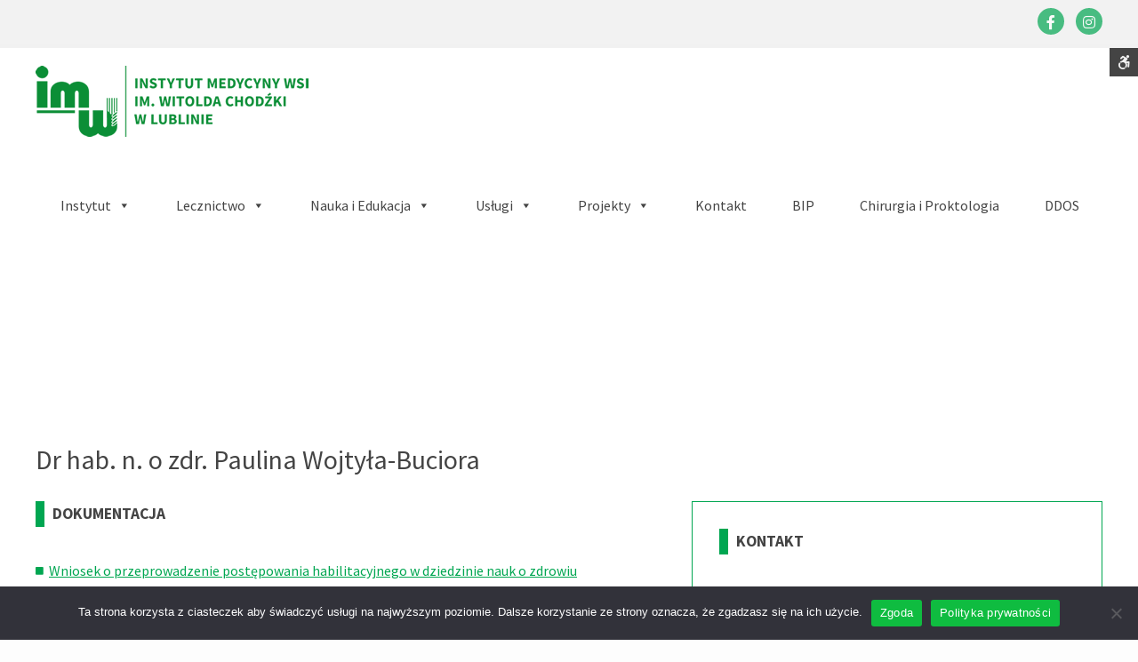

--- FILE ---
content_type: text/html; charset=UTF-8
request_url: https://www.imw.lublin.pl/wojtyla-buciora/
body_size: 21535
content:
<!DOCTYPE html>

<html lang="pl-PL">

<head>
	<meta charset="UTF-8">
	<meta name="viewport" content="width=device-width, initial-scale=1">
	<link rel="pingback" href="https://www.imw.lublin.pl/xmlrpc.php">
	<!--[if lt IE 9]>
		<script src="https://www.imw.lublin.pl/wp-content/themes/pe-services/js/html5shiv.js"></script>
		<![endif]-->
			<link rel="icon" href="https://www.imw.lublin.pl/wp-content/uploads/2022/02/favicon.png" type="image/x-icon" />
		<link rel="shortcut icon" href="https://www.imw.lublin.pl/wp-content/uploads/2022/02/favicon.png" type="image/x-icon" />
	
	<title>Dr hab. n. o zdr. Paulina Wojtyła-Buciora &#8211; Instytut Medycyny Wsi im. Witolda Chodźki</title>
<meta name='robots' content='max-image-preview:large' />
<link rel='dns-prefetch' href='//fonts.googleapis.com' />
<link rel='preconnect' href='https://fonts.gstatic.com' crossorigin />
<link rel="alternate" type="application/rss+xml" title="Instytut Medycyny Wsi im. Witolda Chodźki &raquo; Kanał z wpisami" href="https://www.imw.lublin.pl/feed/" />
<script type="text/javascript">
/* <![CDATA[ */
window._wpemojiSettings = {"baseUrl":"https:\/\/s.w.org\/images\/core\/emoji\/15.0.3\/72x72\/","ext":".png","svgUrl":"https:\/\/s.w.org\/images\/core\/emoji\/15.0.3\/svg\/","svgExt":".svg","source":{"concatemoji":"https:\/\/www.imw.lublin.pl\/wp-includes\/js\/wp-emoji-release.min.js?ver=6.6.3"}};
/*! This file is auto-generated */
!function(i,n){var o,s,e;function c(e){try{var t={supportTests:e,timestamp:(new Date).valueOf()};sessionStorage.setItem(o,JSON.stringify(t))}catch(e){}}function p(e,t,n){e.clearRect(0,0,e.canvas.width,e.canvas.height),e.fillText(t,0,0);var t=new Uint32Array(e.getImageData(0,0,e.canvas.width,e.canvas.height).data),r=(e.clearRect(0,0,e.canvas.width,e.canvas.height),e.fillText(n,0,0),new Uint32Array(e.getImageData(0,0,e.canvas.width,e.canvas.height).data));return t.every(function(e,t){return e===r[t]})}function u(e,t,n){switch(t){case"flag":return n(e,"\ud83c\udff3\ufe0f\u200d\u26a7\ufe0f","\ud83c\udff3\ufe0f\u200b\u26a7\ufe0f")?!1:!n(e,"\ud83c\uddfa\ud83c\uddf3","\ud83c\uddfa\u200b\ud83c\uddf3")&&!n(e,"\ud83c\udff4\udb40\udc67\udb40\udc62\udb40\udc65\udb40\udc6e\udb40\udc67\udb40\udc7f","\ud83c\udff4\u200b\udb40\udc67\u200b\udb40\udc62\u200b\udb40\udc65\u200b\udb40\udc6e\u200b\udb40\udc67\u200b\udb40\udc7f");case"emoji":return!n(e,"\ud83d\udc26\u200d\u2b1b","\ud83d\udc26\u200b\u2b1b")}return!1}function f(e,t,n){var r="undefined"!=typeof WorkerGlobalScope&&self instanceof WorkerGlobalScope?new OffscreenCanvas(300,150):i.createElement("canvas"),a=r.getContext("2d",{willReadFrequently:!0}),o=(a.textBaseline="top",a.font="600 32px Arial",{});return e.forEach(function(e){o[e]=t(a,e,n)}),o}function t(e){var t=i.createElement("script");t.src=e,t.defer=!0,i.head.appendChild(t)}"undefined"!=typeof Promise&&(o="wpEmojiSettingsSupports",s=["flag","emoji"],n.supports={everything:!0,everythingExceptFlag:!0},e=new Promise(function(e){i.addEventListener("DOMContentLoaded",e,{once:!0})}),new Promise(function(t){var n=function(){try{var e=JSON.parse(sessionStorage.getItem(o));if("object"==typeof e&&"number"==typeof e.timestamp&&(new Date).valueOf()<e.timestamp+604800&&"object"==typeof e.supportTests)return e.supportTests}catch(e){}return null}();if(!n){if("undefined"!=typeof Worker&&"undefined"!=typeof OffscreenCanvas&&"undefined"!=typeof URL&&URL.createObjectURL&&"undefined"!=typeof Blob)try{var e="postMessage("+f.toString()+"("+[JSON.stringify(s),u.toString(),p.toString()].join(",")+"));",r=new Blob([e],{type:"text/javascript"}),a=new Worker(URL.createObjectURL(r),{name:"wpTestEmojiSupports"});return void(a.onmessage=function(e){c(n=e.data),a.terminate(),t(n)})}catch(e){}c(n=f(s,u,p))}t(n)}).then(function(e){for(var t in e)n.supports[t]=e[t],n.supports.everything=n.supports.everything&&n.supports[t],"flag"!==t&&(n.supports.everythingExceptFlag=n.supports.everythingExceptFlag&&n.supports[t]);n.supports.everythingExceptFlag=n.supports.everythingExceptFlag&&!n.supports.flag,n.DOMReady=!1,n.readyCallback=function(){n.DOMReady=!0}}).then(function(){return e}).then(function(){var e;n.supports.everything||(n.readyCallback(),(e=n.source||{}).concatemoji?t(e.concatemoji):e.wpemoji&&e.twemoji&&(t(e.twemoji),t(e.wpemoji)))}))}((window,document),window._wpemojiSettings);
/* ]]> */
</script>
<style id='wp-emoji-styles-inline-css' type='text/css'>

	img.wp-smiley, img.emoji {
		display: inline !important;
		border: none !important;
		box-shadow: none !important;
		height: 1em !important;
		width: 1em !important;
		margin: 0 0.07em !important;
		vertical-align: -0.1em !important;
		background: none !important;
		padding: 0 !important;
	}
</style>
<link rel='stylesheet' id='wp-block-library-css' href='https://www.imw.lublin.pl/wp-includes/css/dist/block-library/style.min.css?ver=6.6.3' type='text/css' media='all' />
<link rel='stylesheet' id='html5-player-vimeo-style-css' href='https://www.imw.lublin.pl/wp-content/plugins/html5-video-player/build/blocks/view.css?ver=6.6.3' type='text/css' media='all' />
<style id='classic-theme-styles-inline-css' type='text/css'>
/*! This file is auto-generated */
.wp-block-button__link{color:#fff;background-color:#32373c;border-radius:9999px;box-shadow:none;text-decoration:none;padding:calc(.667em + 2px) calc(1.333em + 2px);font-size:1.125em}.wp-block-file__button{background:#32373c;color:#fff;text-decoration:none}
</style>
<style id='global-styles-inline-css' type='text/css'>
:root{--wp--preset--aspect-ratio--square: 1;--wp--preset--aspect-ratio--4-3: 4/3;--wp--preset--aspect-ratio--3-4: 3/4;--wp--preset--aspect-ratio--3-2: 3/2;--wp--preset--aspect-ratio--2-3: 2/3;--wp--preset--aspect-ratio--16-9: 16/9;--wp--preset--aspect-ratio--9-16: 9/16;--wp--preset--color--black: #000000;--wp--preset--color--cyan-bluish-gray: #abb8c3;--wp--preset--color--white: #ffffff;--wp--preset--color--pale-pink: #f78da7;--wp--preset--color--vivid-red: #cf2e2e;--wp--preset--color--luminous-vivid-orange: #ff6900;--wp--preset--color--luminous-vivid-amber: #fcb900;--wp--preset--color--light-green-cyan: #7bdcb5;--wp--preset--color--vivid-green-cyan: #00d084;--wp--preset--color--pale-cyan-blue: #8ed1fc;--wp--preset--color--vivid-cyan-blue: #0693e3;--wp--preset--color--vivid-purple: #9b51e0;--wp--preset--gradient--vivid-cyan-blue-to-vivid-purple: linear-gradient(135deg,rgba(6,147,227,1) 0%,rgb(155,81,224) 100%);--wp--preset--gradient--light-green-cyan-to-vivid-green-cyan: linear-gradient(135deg,rgb(122,220,180) 0%,rgb(0,208,130) 100%);--wp--preset--gradient--luminous-vivid-amber-to-luminous-vivid-orange: linear-gradient(135deg,rgba(252,185,0,1) 0%,rgba(255,105,0,1) 100%);--wp--preset--gradient--luminous-vivid-orange-to-vivid-red: linear-gradient(135deg,rgba(255,105,0,1) 0%,rgb(207,46,46) 100%);--wp--preset--gradient--very-light-gray-to-cyan-bluish-gray: linear-gradient(135deg,rgb(238,238,238) 0%,rgb(169,184,195) 100%);--wp--preset--gradient--cool-to-warm-spectrum: linear-gradient(135deg,rgb(74,234,220) 0%,rgb(151,120,209) 20%,rgb(207,42,186) 40%,rgb(238,44,130) 60%,rgb(251,105,98) 80%,rgb(254,248,76) 100%);--wp--preset--gradient--blush-light-purple: linear-gradient(135deg,rgb(255,206,236) 0%,rgb(152,150,240) 100%);--wp--preset--gradient--blush-bordeaux: linear-gradient(135deg,rgb(254,205,165) 0%,rgb(254,45,45) 50%,rgb(107,0,62) 100%);--wp--preset--gradient--luminous-dusk: linear-gradient(135deg,rgb(255,203,112) 0%,rgb(199,81,192) 50%,rgb(65,88,208) 100%);--wp--preset--gradient--pale-ocean: linear-gradient(135deg,rgb(255,245,203) 0%,rgb(182,227,212) 50%,rgb(51,167,181) 100%);--wp--preset--gradient--electric-grass: linear-gradient(135deg,rgb(202,248,128) 0%,rgb(113,206,126) 100%);--wp--preset--gradient--midnight: linear-gradient(135deg,rgb(2,3,129) 0%,rgb(40,116,252) 100%);--wp--preset--font-size--small: 13px;--wp--preset--font-size--medium: 20px;--wp--preset--font-size--large: 36px;--wp--preset--font-size--x-large: 42px;--wp--preset--spacing--20: 0.44rem;--wp--preset--spacing--30: 0.67rem;--wp--preset--spacing--40: 1rem;--wp--preset--spacing--50: 1.5rem;--wp--preset--spacing--60: 2.25rem;--wp--preset--spacing--70: 3.38rem;--wp--preset--spacing--80: 5.06rem;--wp--preset--shadow--natural: 6px 6px 9px rgba(0, 0, 0, 0.2);--wp--preset--shadow--deep: 12px 12px 50px rgba(0, 0, 0, 0.4);--wp--preset--shadow--sharp: 6px 6px 0px rgba(0, 0, 0, 0.2);--wp--preset--shadow--outlined: 6px 6px 0px -3px rgba(255, 255, 255, 1), 6px 6px rgba(0, 0, 0, 1);--wp--preset--shadow--crisp: 6px 6px 0px rgba(0, 0, 0, 1);}:where(.is-layout-flex){gap: 0.5em;}:where(.is-layout-grid){gap: 0.5em;}body .is-layout-flex{display: flex;}.is-layout-flex{flex-wrap: wrap;align-items: center;}.is-layout-flex > :is(*, div){margin: 0;}body .is-layout-grid{display: grid;}.is-layout-grid > :is(*, div){margin: 0;}:where(.wp-block-columns.is-layout-flex){gap: 2em;}:where(.wp-block-columns.is-layout-grid){gap: 2em;}:where(.wp-block-post-template.is-layout-flex){gap: 1.25em;}:where(.wp-block-post-template.is-layout-grid){gap: 1.25em;}.has-black-color{color: var(--wp--preset--color--black) !important;}.has-cyan-bluish-gray-color{color: var(--wp--preset--color--cyan-bluish-gray) !important;}.has-white-color{color: var(--wp--preset--color--white) !important;}.has-pale-pink-color{color: var(--wp--preset--color--pale-pink) !important;}.has-vivid-red-color{color: var(--wp--preset--color--vivid-red) !important;}.has-luminous-vivid-orange-color{color: var(--wp--preset--color--luminous-vivid-orange) !important;}.has-luminous-vivid-amber-color{color: var(--wp--preset--color--luminous-vivid-amber) !important;}.has-light-green-cyan-color{color: var(--wp--preset--color--light-green-cyan) !important;}.has-vivid-green-cyan-color{color: var(--wp--preset--color--vivid-green-cyan) !important;}.has-pale-cyan-blue-color{color: var(--wp--preset--color--pale-cyan-blue) !important;}.has-vivid-cyan-blue-color{color: var(--wp--preset--color--vivid-cyan-blue) !important;}.has-vivid-purple-color{color: var(--wp--preset--color--vivid-purple) !important;}.has-black-background-color{background-color: var(--wp--preset--color--black) !important;}.has-cyan-bluish-gray-background-color{background-color: var(--wp--preset--color--cyan-bluish-gray) !important;}.has-white-background-color{background-color: var(--wp--preset--color--white) !important;}.has-pale-pink-background-color{background-color: var(--wp--preset--color--pale-pink) !important;}.has-vivid-red-background-color{background-color: var(--wp--preset--color--vivid-red) !important;}.has-luminous-vivid-orange-background-color{background-color: var(--wp--preset--color--luminous-vivid-orange) !important;}.has-luminous-vivid-amber-background-color{background-color: var(--wp--preset--color--luminous-vivid-amber) !important;}.has-light-green-cyan-background-color{background-color: var(--wp--preset--color--light-green-cyan) !important;}.has-vivid-green-cyan-background-color{background-color: var(--wp--preset--color--vivid-green-cyan) !important;}.has-pale-cyan-blue-background-color{background-color: var(--wp--preset--color--pale-cyan-blue) !important;}.has-vivid-cyan-blue-background-color{background-color: var(--wp--preset--color--vivid-cyan-blue) !important;}.has-vivid-purple-background-color{background-color: var(--wp--preset--color--vivid-purple) !important;}.has-black-border-color{border-color: var(--wp--preset--color--black) !important;}.has-cyan-bluish-gray-border-color{border-color: var(--wp--preset--color--cyan-bluish-gray) !important;}.has-white-border-color{border-color: var(--wp--preset--color--white) !important;}.has-pale-pink-border-color{border-color: var(--wp--preset--color--pale-pink) !important;}.has-vivid-red-border-color{border-color: var(--wp--preset--color--vivid-red) !important;}.has-luminous-vivid-orange-border-color{border-color: var(--wp--preset--color--luminous-vivid-orange) !important;}.has-luminous-vivid-amber-border-color{border-color: var(--wp--preset--color--luminous-vivid-amber) !important;}.has-light-green-cyan-border-color{border-color: var(--wp--preset--color--light-green-cyan) !important;}.has-vivid-green-cyan-border-color{border-color: var(--wp--preset--color--vivid-green-cyan) !important;}.has-pale-cyan-blue-border-color{border-color: var(--wp--preset--color--pale-cyan-blue) !important;}.has-vivid-cyan-blue-border-color{border-color: var(--wp--preset--color--vivid-cyan-blue) !important;}.has-vivid-purple-border-color{border-color: var(--wp--preset--color--vivid-purple) !important;}.has-vivid-cyan-blue-to-vivid-purple-gradient-background{background: var(--wp--preset--gradient--vivid-cyan-blue-to-vivid-purple) !important;}.has-light-green-cyan-to-vivid-green-cyan-gradient-background{background: var(--wp--preset--gradient--light-green-cyan-to-vivid-green-cyan) !important;}.has-luminous-vivid-amber-to-luminous-vivid-orange-gradient-background{background: var(--wp--preset--gradient--luminous-vivid-amber-to-luminous-vivid-orange) !important;}.has-luminous-vivid-orange-to-vivid-red-gradient-background{background: var(--wp--preset--gradient--luminous-vivid-orange-to-vivid-red) !important;}.has-very-light-gray-to-cyan-bluish-gray-gradient-background{background: var(--wp--preset--gradient--very-light-gray-to-cyan-bluish-gray) !important;}.has-cool-to-warm-spectrum-gradient-background{background: var(--wp--preset--gradient--cool-to-warm-spectrum) !important;}.has-blush-light-purple-gradient-background{background: var(--wp--preset--gradient--blush-light-purple) !important;}.has-blush-bordeaux-gradient-background{background: var(--wp--preset--gradient--blush-bordeaux) !important;}.has-luminous-dusk-gradient-background{background: var(--wp--preset--gradient--luminous-dusk) !important;}.has-pale-ocean-gradient-background{background: var(--wp--preset--gradient--pale-ocean) !important;}.has-electric-grass-gradient-background{background: var(--wp--preset--gradient--electric-grass) !important;}.has-midnight-gradient-background{background: var(--wp--preset--gradient--midnight) !important;}.has-small-font-size{font-size: var(--wp--preset--font-size--small) !important;}.has-medium-font-size{font-size: var(--wp--preset--font-size--medium) !important;}.has-large-font-size{font-size: var(--wp--preset--font-size--large) !important;}.has-x-large-font-size{font-size: var(--wp--preset--font-size--x-large) !important;}
:where(.wp-block-post-template.is-layout-flex){gap: 1.25em;}:where(.wp-block-post-template.is-layout-grid){gap: 1.25em;}
:where(.wp-block-columns.is-layout-flex){gap: 2em;}:where(.wp-block-columns.is-layout-grid){gap: 2em;}
:root :where(.wp-block-pullquote){font-size: 1.5em;line-height: 1.6;}
</style>
<link rel='stylesheet' id='cookie-notice-front-css' href='https://www.imw.lublin.pl/wp-content/plugins/cookie-notice/css/front.min.css?ver=2.5.11' type='text/css' media='all' />
<link rel='stylesheet' id='animate-css' href='https://www.imw.lublin.pl/wp-content/plugins/pe-easy-slider/css/animate.css?ver=6.6.3' type='text/css' media='all' />
<link rel='stylesheet' id='pe-easy-slider-css' href='https://www.imw.lublin.pl/wp-content/plugins/pe-easy-slider/css/pe-easy-slider.css?ver=6.6.3' type='text/css' media='all' />
<link rel='stylesheet' id='rs-plugin-settings-css' href='https://www.imw.lublin.pl/wp-content/plugins/revslider/public/assets/css/rs6.css?ver=6.4.6' type='text/css' media='all' />
<style id='rs-plugin-settings-inline-css' type='text/css'>
#rs-demo-id {}
</style>
<link rel='stylesheet' id='siteorigin-panels-front-css' href='https://www.imw.lublin.pl/wp-content/plugins/siteorigin-panels/css/front-flex.min.css?ver=2.33.5' type='text/css' media='all' />
<link rel='stylesheet' id='ppress-frontend-css' href='https://www.imw.lublin.pl/wp-content/plugins/wp-user-avatar/assets/css/frontend.min.css?ver=4.16.8' type='text/css' media='all' />
<link rel='stylesheet' id='ppress-flatpickr-css' href='https://www.imw.lublin.pl/wp-content/plugins/wp-user-avatar/assets/flatpickr/flatpickr.min.css?ver=4.16.8' type='text/css' media='all' />
<link rel='stylesheet' id='ppress-select2-css' href='https://www.imw.lublin.pl/wp-content/plugins/wp-user-avatar/assets/select2/select2.min.css?ver=6.6.3' type='text/css' media='all' />
<link rel='stylesheet' id='dashicons-css' href='https://www.imw.lublin.pl/wp-includes/css/dashicons.min.css?ver=6.6.3' type='text/css' media='all' />
<link rel='stylesheet' id='pe-recent-posts-css' href='https://www.imw.lublin.pl/wp-content/plugins/pe-recent-posts/css/pe-recent-posts.css?ver=6.6.3' type='text/css' media='all' />
<link rel='stylesheet' id='normalize-css' href='https://www.imw.lublin.pl/wp-content/themes/pe-services/css/normalize.min.css?ver=4.1.1' type='text/css' media='all' />
<link rel='stylesheet' id='font-awesome-all-css' href='https://www.imw.lublin.pl/wp-content/themes/pe-services/css/font-awesome/all.css?ver=5.12.0' type='text/css' media='all' />
<link rel='stylesheet' id='font-awesome-v4-shims-css' href='https://www.imw.lublin.pl/wp-content/themes/pe-services/css/font-awesome/v4-shims.css?ver=5.12.0' type='text/css' media='all' />
<link rel='stylesheet' id='theme-css' href='https://www.imw.lublin.pl/wp-content/uploads/pe-services/css/theme.css' type='text/css' media='all' />
<link rel='stylesheet' id='highcontrast-css' href='https://www.imw.lublin.pl/wp-content/uploads/pe-services/css/high-contrast.css' type='text/css' media='all' />
<link rel='stylesheet' id='nightversion-css' href='https://www.imw.lublin.pl/wp-content/uploads/pe-services/css/night-version.css' type='text/css' media='all' />
<link rel='stylesheet' id='style-css' href='https://www.imw.lublin.pl/wp-content/themes/pe-services/style.css?ver=2.0' type='text/css' media='all' />
<style id='style-inline-css' type='text/css'>
#pe-bottom2{background: #00A651!important; padding: 3rem!important;}
/*#pe-top-bar {padding: 1rem 0 1rem 0;}*/			
#pe-breadcrumbs {border-top:5px solid #00A651;padding-bottom: 30px; border-bottom: 1px solid #eaeaea;}
.panel-grid-cell .widget-title {border-left: 10px solid #00a651; padding-left: 0.5em;}
.readmore2 {color: #0f75bc; border-color: #0f75bc;}
.widget-title {text-transform: uppercase; margin-bottom: 2em;}
#mega-menu-wrap-main-menu #mega-menu-main-menu > li.mega-menu-flyout ul.mega-sub-menu {width:350px!important;}	
.pe-info {border-color: #0F75BC;}
.siteorigin-widget-tinymce {margin-bottom: 2em;}

#pe-top-bar {padding: 0.6em 0 0.4em 0;}

.PE_Recent_Posts .readmore {margin-top:20px!important;}

.pe-social-icons a span.fa {background:#00a651;}
</style>
<link rel="preload" as="style" href="https://fonts.googleapis.com/css?family=Source%20Sans%20Pro:400,700&#038;subset=latin&#038;display=swap&#038;ver=1760444729" /><link rel="stylesheet" href="https://fonts.googleapis.com/css?family=Source%20Sans%20Pro:400,700&#038;subset=latin&#038;display=swap&#038;ver=1760444729" media="print" onload="this.media='all'"><noscript><link rel="stylesheet" href="https://fonts.googleapis.com/css?family=Source%20Sans%20Pro:400,700&#038;subset=latin&#038;display=swap&#038;ver=1760444729" /></noscript><script type="text/javascript" src="https://www.imw.lublin.pl/wp-includes/js/jquery/jquery.min.js?ver=3.7.1" id="jquery-core-js"></script>
<script type="text/javascript" src="https://www.imw.lublin.pl/wp-includes/js/jquery/jquery-migrate.min.js?ver=3.4.1" id="jquery-migrate-js"></script>
<script type="text/javascript" src="https://www.imw.lublin.pl/wp-content/plugins/pe-recent-posts/js/bootstrap.min.js?ver=3.3.0" id="bootstrap.min-js"></script>
<script type="text/javascript" src="https://www.imw.lublin.pl/wp-includes/js/tinymce/tinymce.min.js?ver=49110-20201110" id="wp-tinymce-root-js"></script>
<script type="text/javascript" src="https://www.imw.lublin.pl/wp-includes/js/tinymce/plugins/compat3x/plugin.min.js?ver=49110-20201110" id="wp-tinymce-js"></script>
<script type="text/javascript" src="https://www.imw.lublin.pl/wp-content/plugins/revslider/public/assets/js/rbtools.min.js?ver=6.4.4" id="tp-tools-js"></script>
<script type="text/javascript" src="https://www.imw.lublin.pl/wp-content/plugins/revslider/public/assets/js/rs6.min.js?ver=6.4.6" id="revmin-js"></script>
<script type="text/javascript" src="https://www.imw.lublin.pl/wp-content/plugins/wp-user-avatar/assets/flatpickr/flatpickr.min.js?ver=4.16.8" id="ppress-flatpickr-js"></script>
<script type="text/javascript" src="https://www.imw.lublin.pl/wp-content/plugins/wp-user-avatar/assets/select2/select2.min.js?ver=4.16.8" id="ppress-select2-js"></script>
<link rel="https://api.w.org/" href="https://www.imw.lublin.pl/wp-json/" /><link rel="alternate" title="JSON" type="application/json" href="https://www.imw.lublin.pl/wp-json/wp/v2/pages/3691" /><link rel="EditURI" type="application/rsd+xml" title="RSD" href="https://www.imw.lublin.pl/xmlrpc.php?rsd" />
<meta name="generator" content="WordPress 6.6.3" />
<link rel="canonical" href="https://www.imw.lublin.pl/wojtyla-buciora/" />
<link rel='shortlink' href='https://www.imw.lublin.pl/?p=3691' />
<link rel="alternate" title="oEmbed (JSON)" type="application/json+oembed" href="https://www.imw.lublin.pl/wp-json/oembed/1.0/embed?url=https%3A%2F%2Fwww.imw.lublin.pl%2Fwojtyla-buciora%2F" />
<link rel="alternate" title="oEmbed (XML)" type="text/xml+oembed" href="https://www.imw.lublin.pl/wp-json/oembed/1.0/embed?url=https%3A%2F%2Fwww.imw.lublin.pl%2Fwojtyla-buciora%2F&#038;format=xml" />
<meta name="generator" content="Redux 4.5.10" /> <style> #h5vpQuickPlayer { width: 100%; max-width: 100%; margin: 0 auto; } </style> <script type="text/javascript">window.cookiePath = "/";</script><meta name="generator" content="Powered by Slider Revolution 6.4.6 - responsive, Mobile-Friendly Slider Plugin for WordPress with comfortable drag and drop interface." />
<style media="all" id="siteorigin-panels-layouts-head">/* Layout 3691 */ #pgc-3691-0-0 { width:60%;width:calc(60% - ( 0.4 * 30px ) ) } #pgc-3691-0-1 { width:40%;width:calc(40% - ( 0.6 * 30px ) ) } #pl-3691 .so-panel { margin-bottom:30px } #pl-3691 .so-panel:last-of-type { margin-bottom:0px } #pg-3691-0.panel-has-style > .panel-row-style, #pg-3691-0.panel-no-style { -webkit-align-items:flex-start;align-items:flex-start } #pgc-3691-0-1> .panel-cell-style { border:1px solid #00a651;padding:30px 30px 30px 30px } #pgc-3691-0-1 { align-self:auto } @media (max-width:780px){ #pg-3691-0.panel-no-style, #pg-3691-0.panel-has-style > .panel-row-style, #pg-3691-0 { -webkit-flex-direction:column;-ms-flex-direction:column;flex-direction:column } #pg-3691-0 > .panel-grid-cell , #pg-3691-0 > .panel-row-style > .panel-grid-cell { width:100%;margin-right:0 } #pgc-3691-0-0 { margin-bottom:30px } #pl-3691 .panel-grid-cell { padding:0 } #pl-3691 .panel-grid .panel-grid-cell-empty { display:none } #pl-3691 .panel-grid .panel-grid-cell-mobile-last { margin-bottom:0px }  } </style><script type="text/javascript">function setREVStartSize(e){
			//window.requestAnimationFrame(function() {				 
				window.RSIW = window.RSIW===undefined ? window.innerWidth : window.RSIW;	
				window.RSIH = window.RSIH===undefined ? window.innerHeight : window.RSIH;	
				try {								
					var pw = document.getElementById(e.c).parentNode.offsetWidth,
						newh;
					pw = pw===0 || isNaN(pw) ? window.RSIW : pw;
					e.tabw = e.tabw===undefined ? 0 : parseInt(e.tabw);
					e.thumbw = e.thumbw===undefined ? 0 : parseInt(e.thumbw);
					e.tabh = e.tabh===undefined ? 0 : parseInt(e.tabh);
					e.thumbh = e.thumbh===undefined ? 0 : parseInt(e.thumbh);
					e.tabhide = e.tabhide===undefined ? 0 : parseInt(e.tabhide);
					e.thumbhide = e.thumbhide===undefined ? 0 : parseInt(e.thumbhide);
					e.mh = e.mh===undefined || e.mh=="" || e.mh==="auto" ? 0 : parseInt(e.mh,0);		
					if(e.layout==="fullscreen" || e.l==="fullscreen") 						
						newh = Math.max(e.mh,window.RSIH);					
					else{					
						e.gw = Array.isArray(e.gw) ? e.gw : [e.gw];
						for (var i in e.rl) if (e.gw[i]===undefined || e.gw[i]===0) e.gw[i] = e.gw[i-1];					
						e.gh = e.el===undefined || e.el==="" || (Array.isArray(e.el) && e.el.length==0)? e.gh : e.el;
						e.gh = Array.isArray(e.gh) ? e.gh : [e.gh];
						for (var i in e.rl) if (e.gh[i]===undefined || e.gh[i]===0) e.gh[i] = e.gh[i-1];
											
						var nl = new Array(e.rl.length),
							ix = 0,						
							sl;					
						e.tabw = e.tabhide>=pw ? 0 : e.tabw;
						e.thumbw = e.thumbhide>=pw ? 0 : e.thumbw;
						e.tabh = e.tabhide>=pw ? 0 : e.tabh;
						e.thumbh = e.thumbhide>=pw ? 0 : e.thumbh;					
						for (var i in e.rl) nl[i] = e.rl[i]<window.RSIW ? 0 : e.rl[i];
						sl = nl[0];									
						for (var i in nl) if (sl>nl[i] && nl[i]>0) { sl = nl[i]; ix=i;}															
						var m = pw>(e.gw[ix]+e.tabw+e.thumbw) ? 1 : (pw-(e.tabw+e.thumbw)) / (e.gw[ix]);					
						newh =  (e.gh[ix] * m) + (e.tabh + e.thumbh);
					}				
					if(window.rs_init_css===undefined) window.rs_init_css = document.head.appendChild(document.createElement("style"));					
					document.getElementById(e.c).height = newh+"px";
					window.rs_init_css.innerHTML += "#"+e.c+"_wrapper { height: "+newh+"px }";				
				} catch(e){
					console.log("Failure at Presize of Slider:" + e)
				}					   
			//});
		  };</script>
<style type="text/css">/** Wednesday 3rd April 2024 15:51:39 UTC (core) **//** THIS FILE IS AUTOMATICALLY GENERATED - DO NOT MAKE MANUAL EDITS! **//** Custom CSS should be added to Mega Menu > Menu Themes > Custom Styling **/.mega-menu-last-modified-1712159499 { content: 'Wednesday 3rd April 2024 15:51:39 UTC'; }@charset "UTF-8";#mega-menu-wrap-main-menu #mega-menu-main-menu ul, #mega-menu-wrap-main-menu #mega-menu-main-menu li, #mega-menu-wrap-main-menu #mega-menu-main-menu p, #mega-menu-wrap-main-menu #mega-menu-main-menu img:not(.mega-menu-logo), #mega-menu-wrap-main-menu #mega-menu-main-menu div, #mega-menu-wrap-main-menu #mega-menu-main-menu a {color: #444;font-family: inherit;font-size: 14px;background: none;border: 0;border-radius: 0;margin: 0;opacity: 1;padding: 0;position: relative;right: auto;top: auto;bottom: auto;left: auto;text-align: left;text-transform: none;vertical-align: baseline;box-shadow: none;list-style-type: none;line-height: 20px;box-sizing: border-box;float: none;overflow: visible;display: block;min-height: 0;-webkit-transition: none;-moz-transition: none;-o-transition: none;transition: none;text-decoration: none;width: auto;clip: auto;height: auto;outline: none;visibility: inherit;pointer-events: auto;}#mega-menu-wrap-main-menu #mega-menu-main-menu ul:before, #mega-menu-wrap-main-menu #mega-menu-main-menu ul:after, #mega-menu-wrap-main-menu #mega-menu-main-menu li:before, #mega-menu-wrap-main-menu #mega-menu-main-menu li:after, #mega-menu-wrap-main-menu #mega-menu-main-menu p:before, #mega-menu-wrap-main-menu #mega-menu-main-menu p:after, #mega-menu-wrap-main-menu #mega-menu-main-menu img:not(.mega-menu-logo):before, #mega-menu-wrap-main-menu #mega-menu-main-menu img:not(.mega-menu-logo):after, #mega-menu-wrap-main-menu #mega-menu-main-menu div:before, #mega-menu-wrap-main-menu #mega-menu-main-menu div:after, #mega-menu-wrap-main-menu #mega-menu-main-menu a:before, #mega-menu-wrap-main-menu #mega-menu-main-menu a:after {display: none;}#mega-menu-wrap-main-menu #mega-menu-main-menu table, #mega-menu-wrap-main-menu #mega-menu-main-menu td, #mega-menu-wrap-main-menu #mega-menu-main-menu tr, #mega-menu-wrap-main-menu #mega-menu-main-menu th {border: 0;margin: 0;padding: 0;background: none;}#mega-menu-wrap-main-menu, #mega-menu-wrap-main-menu #mega-menu-main-menu, #mega-menu-wrap-main-menu #mega-menu-main-menu ul.mega-sub-menu, #mega-menu-wrap-main-menu #mega-menu-main-menu li.mega-menu-item, #mega-menu-wrap-main-menu #mega-menu-main-menu li.mega-menu-row, #mega-menu-wrap-main-menu #mega-menu-main-menu li.mega-menu-column, #mega-menu-wrap-main-menu #mega-menu-main-menu a.mega-menu-link, #mega-menu-wrap-main-menu #mega-menu-main-menu span.mega-menu-badge {transition: none;border-radius: 0;box-shadow: none;background: none;border: 0;bottom: auto;box-sizing: border-box;clip: auto;color: #444;display: block;float: none;font-family: inherit;font-size: 14px;height: auto;left: auto;line-height: 20px;list-style-type: none;margin: 0;min-height: auto;max-height: none;min-width: auto;max-width: none;opacity: 1;outline: none;overflow: visible;padding: 0;position: relative;pointer-events: auto;right: auto;text-align: left;text-decoration: none;text-indent: 0;text-transform: none;transform: none;top: auto;vertical-align: baseline;visibility: inherit;width: auto;word-wrap: break-word;white-space: normal;}#mega-menu-wrap-main-menu:before, #mega-menu-wrap-main-menu:after, #mega-menu-wrap-main-menu #mega-menu-main-menu:before, #mega-menu-wrap-main-menu #mega-menu-main-menu:after, #mega-menu-wrap-main-menu #mega-menu-main-menu ul.mega-sub-menu:before, #mega-menu-wrap-main-menu #mega-menu-main-menu ul.mega-sub-menu:after, #mega-menu-wrap-main-menu #mega-menu-main-menu li.mega-menu-item:before, #mega-menu-wrap-main-menu #mega-menu-main-menu li.mega-menu-item:after, #mega-menu-wrap-main-menu #mega-menu-main-menu li.mega-menu-row:before, #mega-menu-wrap-main-menu #mega-menu-main-menu li.mega-menu-row:after, #mega-menu-wrap-main-menu #mega-menu-main-menu li.mega-menu-column:before, #mega-menu-wrap-main-menu #mega-menu-main-menu li.mega-menu-column:after, #mega-menu-wrap-main-menu #mega-menu-main-menu a.mega-menu-link:before, #mega-menu-wrap-main-menu #mega-menu-main-menu a.mega-menu-link:after, #mega-menu-wrap-main-menu #mega-menu-main-menu span.mega-menu-badge:before, #mega-menu-wrap-main-menu #mega-menu-main-menu span.mega-menu-badge:after {display: none;}#mega-menu-wrap-main-menu {border-radius: 0;}@media only screen and (min-width: 992px) {#mega-menu-wrap-main-menu {background: rgba(0, 0, 0, 0);}}#mega-menu-wrap-main-menu.mega-keyboard-navigation .mega-menu-toggle:focus, #mega-menu-wrap-main-menu.mega-keyboard-navigation .mega-toggle-block:focus, #mega-menu-wrap-main-menu.mega-keyboard-navigation .mega-toggle-block a:focus, #mega-menu-wrap-main-menu.mega-keyboard-navigation .mega-toggle-block .mega-search input[type=text]:focus, #mega-menu-wrap-main-menu.mega-keyboard-navigation .mega-toggle-block button.mega-toggle-animated:focus, #mega-menu-wrap-main-menu.mega-keyboard-navigation #mega-menu-main-menu a:focus, #mega-menu-wrap-main-menu.mega-keyboard-navigation #mega-menu-main-menu span:focus, #mega-menu-wrap-main-menu.mega-keyboard-navigation #mega-menu-main-menu input:focus, #mega-menu-wrap-main-menu.mega-keyboard-navigation #mega-menu-main-menu li.mega-menu-item a.mega-menu-link:focus, #mega-menu-wrap-main-menu.mega-keyboard-navigation #mega-menu-main-menu form.mega-search-open:has(input[type=text]:focus) {outline-style: solid;outline-width: 3px;outline-color: #109cde;outline-offset: -3px;}#mega-menu-wrap-main-menu.mega-keyboard-navigation .mega-toggle-block button.mega-toggle-animated:focus {outline-offset: 2px;}#mega-menu-wrap-main-menu.mega-keyboard-navigation > li.mega-menu-item > a.mega-menu-link:focus {background: rgba(0, 0, 0, 0);color: #1c769a;font-weight: normal;text-decoration: none;border-color: rgba(255, 255, 255, 0);}@media only screen and (max-width: 991px) {#mega-menu-wrap-main-menu.mega-keyboard-navigation > li.mega-menu-item > a.mega-menu-link:focus {color: #1c769a;background: rgba(0, 0, 0, 0);}}#mega-menu-wrap-main-menu #mega-menu-main-menu {text-align: left;padding: 0px 0px 0px 0px;}#mega-menu-wrap-main-menu #mega-menu-main-menu a.mega-menu-link {cursor: pointer;display: inline;transition: background 200ms linear, color 200ms linear, border 200ms linear;}#mega-menu-wrap-main-menu #mega-menu-main-menu a.mega-menu-link .mega-description-group {vertical-align: middle;display: inline-block;transition: none;}#mega-menu-wrap-main-menu #mega-menu-main-menu a.mega-menu-link .mega-description-group .mega-menu-title, #mega-menu-wrap-main-menu #mega-menu-main-menu a.mega-menu-link .mega-description-group .mega-menu-description {transition: none;line-height: 1.5;display: block;}#mega-menu-wrap-main-menu #mega-menu-main-menu a.mega-menu-link .mega-description-group .mega-menu-description {font-style: italic;font-size: 0.8em;text-transform: none;font-weight: normal;}#mega-menu-wrap-main-menu #mega-menu-main-menu li.mega-menu-megamenu li.mega-menu-item.mega-icon-left.mega-has-description.mega-has-icon > a.mega-menu-link {display: flex;align-items: center;}#mega-menu-wrap-main-menu #mega-menu-main-menu li.mega-menu-megamenu li.mega-menu-item.mega-icon-left.mega-has-description.mega-has-icon > a.mega-menu-link:before {flex: 0 0 auto;align-self: flex-start;}#mega-menu-wrap-main-menu #mega-menu-main-menu li.mega-menu-tabbed.mega-menu-megamenu > ul.mega-sub-menu > li.mega-menu-item.mega-icon-left.mega-has-description.mega-has-icon > a.mega-menu-link {display: block;}#mega-menu-wrap-main-menu #mega-menu-main-menu li.mega-menu-item.mega-icon-top > a.mega-menu-link {display: table-cell;vertical-align: middle;line-height: initial;}#mega-menu-wrap-main-menu #mega-menu-main-menu li.mega-menu-item.mega-icon-top > a.mega-menu-link:before {display: block;margin: 0 0 6px 0;text-align: center;}#mega-menu-wrap-main-menu #mega-menu-main-menu li.mega-menu-item.mega-icon-top > a.mega-menu-link > span.mega-title-below {display: inline-block;transition: none;}@media only screen and (max-width: 991px) {#mega-menu-wrap-main-menu #mega-menu-main-menu > li.mega-menu-item.mega-icon-top > a.mega-menu-link {display: block;line-height: 40px;}#mega-menu-wrap-main-menu #mega-menu-main-menu > li.mega-menu-item.mega-icon-top > a.mega-menu-link:before {display: inline-block;margin: 0 6px 0 0;text-align: left;}}#mega-menu-wrap-main-menu #mega-menu-main-menu li.mega-menu-item.mega-icon-right > a.mega-menu-link:before {float: right;margin: 0 0 0 6px;}#mega-menu-wrap-main-menu #mega-menu-main-menu > li.mega-animating > ul.mega-sub-menu {pointer-events: none;}#mega-menu-wrap-main-menu #mega-menu-main-menu li.mega-disable-link > a.mega-menu-link, #mega-menu-wrap-main-menu #mega-menu-main-menu li.mega-menu-megamenu li.mega-disable-link > a.mega-menu-link {cursor: inherit;}#mega-menu-wrap-main-menu #mega-menu-main-menu li.mega-menu-item-has-children.mega-disable-link > a.mega-menu-link, #mega-menu-wrap-main-menu #mega-menu-main-menu li.mega-menu-megamenu > li.mega-menu-item-has-children.mega-disable-link > a.mega-menu-link {cursor: pointer;}#mega-menu-wrap-main-menu #mega-menu-main-menu p {margin-bottom: 10px;}#mega-menu-wrap-main-menu #mega-menu-main-menu input, #mega-menu-wrap-main-menu #mega-menu-main-menu img {max-width: 100%;}#mega-menu-wrap-main-menu #mega-menu-main-menu li.mega-menu-item > ul.mega-sub-menu {display: block;visibility: hidden;opacity: 1;pointer-events: auto;}@media only screen and (max-width: 991px) {#mega-menu-wrap-main-menu #mega-menu-main-menu li.mega-menu-item > ul.mega-sub-menu {display: none;visibility: visible;opacity: 1;}#mega-menu-wrap-main-menu #mega-menu-main-menu li.mega-menu-item.mega-toggle-on > ul.mega-sub-menu, #mega-menu-wrap-main-menu #mega-menu-main-menu li.mega-menu-megamenu.mega-menu-item.mega-toggle-on ul.mega-sub-menu {display: block;}#mega-menu-wrap-main-menu #mega-menu-main-menu li.mega-menu-megamenu.mega-menu-item.mega-toggle-on li.mega-hide-sub-menu-on-mobile > ul.mega-sub-menu, #mega-menu-wrap-main-menu #mega-menu-main-menu li.mega-hide-sub-menu-on-mobile > ul.mega-sub-menu {display: none;}}@media only screen and (min-width: 992px) {#mega-menu-wrap-main-menu #mega-menu-main-menu[data-effect="fade"] li.mega-menu-item > ul.mega-sub-menu {opacity: 0;transition: opacity 200ms ease-in, visibility 200ms ease-in;}#mega-menu-wrap-main-menu #mega-menu-main-menu[data-effect="fade"].mega-no-js li.mega-menu-item:hover > ul.mega-sub-menu, #mega-menu-wrap-main-menu #mega-menu-main-menu[data-effect="fade"].mega-no-js li.mega-menu-item:focus > ul.mega-sub-menu, #mega-menu-wrap-main-menu #mega-menu-main-menu[data-effect="fade"] li.mega-menu-item.mega-toggle-on > ul.mega-sub-menu, #mega-menu-wrap-main-menu #mega-menu-main-menu[data-effect="fade"] li.mega-menu-item.mega-menu-megamenu.mega-toggle-on ul.mega-sub-menu {opacity: 1;}#mega-menu-wrap-main-menu #mega-menu-main-menu[data-effect="fade_up"] li.mega-menu-item.mega-menu-megamenu > ul.mega-sub-menu, #mega-menu-wrap-main-menu #mega-menu-main-menu[data-effect="fade_up"] li.mega-menu-item.mega-menu-flyout ul.mega-sub-menu {opacity: 0;transform: translate(0, 10px);transition: opacity 200ms ease-in, transform 200ms ease-in, visibility 200ms ease-in;}#mega-menu-wrap-main-menu #mega-menu-main-menu[data-effect="fade_up"].mega-no-js li.mega-menu-item:hover > ul.mega-sub-menu, #mega-menu-wrap-main-menu #mega-menu-main-menu[data-effect="fade_up"].mega-no-js li.mega-menu-item:focus > ul.mega-sub-menu, #mega-menu-wrap-main-menu #mega-menu-main-menu[data-effect="fade_up"] li.mega-menu-item.mega-toggle-on > ul.mega-sub-menu, #mega-menu-wrap-main-menu #mega-menu-main-menu[data-effect="fade_up"] li.mega-menu-item.mega-menu-megamenu.mega-toggle-on ul.mega-sub-menu {opacity: 1;transform: translate(0, 0);}#mega-menu-wrap-main-menu #mega-menu-main-menu[data-effect="slide_up"] li.mega-menu-item.mega-menu-megamenu > ul.mega-sub-menu, #mega-menu-wrap-main-menu #mega-menu-main-menu[data-effect="slide_up"] li.mega-menu-item.mega-menu-flyout ul.mega-sub-menu {transform: translate(0, 10px);transition: transform 200ms ease-in, visibility 200ms ease-in;}#mega-menu-wrap-main-menu #mega-menu-main-menu[data-effect="slide_up"].mega-no-js li.mega-menu-item:hover > ul.mega-sub-menu, #mega-menu-wrap-main-menu #mega-menu-main-menu[data-effect="slide_up"].mega-no-js li.mega-menu-item:focus > ul.mega-sub-menu, #mega-menu-wrap-main-menu #mega-menu-main-menu[data-effect="slide_up"] li.mega-menu-item.mega-toggle-on > ul.mega-sub-menu, #mega-menu-wrap-main-menu #mega-menu-main-menu[data-effect="slide_up"] li.mega-menu-item.mega-menu-megamenu.mega-toggle-on ul.mega-sub-menu {transform: translate(0, 0);}}#mega-menu-wrap-main-menu #mega-menu-main-menu li.mega-menu-item.mega-menu-megamenu ul.mega-sub-menu li.mega-collapse-children > ul.mega-sub-menu {display: none;}#mega-menu-wrap-main-menu #mega-menu-main-menu li.mega-menu-item.mega-menu-megamenu ul.mega-sub-menu li.mega-collapse-children.mega-toggle-on > ul.mega-sub-menu {display: block;}#mega-menu-wrap-main-menu #mega-menu-main-menu.mega-no-js li.mega-menu-item:hover > ul.mega-sub-menu, #mega-menu-wrap-main-menu #mega-menu-main-menu.mega-no-js li.mega-menu-item:focus > ul.mega-sub-menu, #mega-menu-wrap-main-menu #mega-menu-main-menu li.mega-menu-item.mega-toggle-on > ul.mega-sub-menu {visibility: visible;}#mega-menu-wrap-main-menu #mega-menu-main-menu li.mega-menu-item.mega-menu-megamenu ul.mega-sub-menu ul.mega-sub-menu {visibility: inherit;opacity: 1;display: block;}#mega-menu-wrap-main-menu #mega-menu-main-menu li.mega-menu-item.mega-menu-megamenu ul.mega-sub-menu li.mega-1-columns > ul.mega-sub-menu > li.mega-menu-item {float: left;width: 100%;}#mega-menu-wrap-main-menu #mega-menu-main-menu li.mega-menu-item.mega-menu-megamenu ul.mega-sub-menu li.mega-2-columns > ul.mega-sub-menu > li.mega-menu-item {float: left;width: 50%;}#mega-menu-wrap-main-menu #mega-menu-main-menu li.mega-menu-item.mega-menu-megamenu ul.mega-sub-menu li.mega-3-columns > ul.mega-sub-menu > li.mega-menu-item {float: left;width: 33.3333333333%;}#mega-menu-wrap-main-menu #mega-menu-main-menu li.mega-menu-item.mega-menu-megamenu ul.mega-sub-menu li.mega-4-columns > ul.mega-sub-menu > li.mega-menu-item {float: left;width: 25%;}#mega-menu-wrap-main-menu #mega-menu-main-menu li.mega-menu-item.mega-menu-megamenu ul.mega-sub-menu li.mega-5-columns > ul.mega-sub-menu > li.mega-menu-item {float: left;width: 20%;}#mega-menu-wrap-main-menu #mega-menu-main-menu li.mega-menu-item.mega-menu-megamenu ul.mega-sub-menu li.mega-6-columns > ul.mega-sub-menu > li.mega-menu-item {float: left;width: 16.6666666667%;}#mega-menu-wrap-main-menu #mega-menu-main-menu li.mega-menu-item a[class^="dashicons"]:before {font-family: dashicons;}#mega-menu-wrap-main-menu #mega-menu-main-menu li.mega-menu-item a.mega-menu-link:before {display: inline-block;font: inherit;font-family: dashicons;position: static;margin: 0 6px 0 0px;vertical-align: top;-webkit-font-smoothing: antialiased;-moz-osx-font-smoothing: grayscale;color: inherit;background: transparent;height: auto;width: auto;top: auto;}#mega-menu-wrap-main-menu #mega-menu-main-menu li.mega-menu-item.mega-hide-text a.mega-menu-link:before {margin: 0;}#mega-menu-wrap-main-menu #mega-menu-main-menu li.mega-menu-item.mega-hide-text li.mega-menu-item a.mega-menu-link:before {margin: 0 6px 0 0;}#mega-menu-wrap-main-menu #mega-menu-main-menu li.mega-align-bottom-left.mega-toggle-on > a.mega-menu-link {border-radius: 0;}#mega-menu-wrap-main-menu #mega-menu-main-menu li.mega-align-bottom-right > ul.mega-sub-menu {right: 0;}#mega-menu-wrap-main-menu #mega-menu-main-menu li.mega-align-bottom-right.mega-toggle-on > a.mega-menu-link {border-radius: 0;}@media only screen and (min-width: 992px) {#mega-menu-wrap-main-menu #mega-menu-main-menu > li.mega-menu-megamenu.mega-menu-item {position: static;}}#mega-menu-wrap-main-menu #mega-menu-main-menu > li.mega-menu-item {margin: 0 1px 0 0;display: inline-block;height: auto;vertical-align: middle;}#mega-menu-wrap-main-menu #mega-menu-main-menu > li.mega-menu-item.mega-item-align-right {float: right;}@media only screen and (min-width: 992px) {#mega-menu-wrap-main-menu #mega-menu-main-menu > li.mega-menu-item.mega-item-align-right {margin: 0 0 0 1px;}}@media only screen and (min-width: 992px) {#mega-menu-wrap-main-menu #mega-menu-main-menu > li.mega-menu-item.mega-item-align-float-left {float: left;}}@media only screen and (min-width: 992px) {#mega-menu-wrap-main-menu #mega-menu-main-menu > li.mega-menu-item > a.mega-menu-link:hover, #mega-menu-wrap-main-menu #mega-menu-main-menu > li.mega-menu-item > a.mega-menu-link:focus {background: rgba(0, 0, 0, 0);color: #1c769a;font-weight: normal;text-decoration: none;border-color: rgba(255, 255, 255, 0);}}#mega-menu-wrap-main-menu #mega-menu-main-menu > li.mega-menu-item.mega-toggle-on > a.mega-menu-link {background: rgba(0, 0, 0, 0);color: #1c769a;font-weight: normal;text-decoration: none;border-color: rgba(255, 255, 255, 0);}@media only screen and (max-width: 991px) {#mega-menu-wrap-main-menu #mega-menu-main-menu > li.mega-menu-item.mega-toggle-on > a.mega-menu-link {color: #1c769a;background: rgba(0, 0, 0, 0);}}#mega-menu-wrap-main-menu #mega-menu-main-menu > li.mega-menu-item.mega-current-menu-item > a.mega-menu-link, #mega-menu-wrap-main-menu #mega-menu-main-menu > li.mega-menu-item.mega-current-menu-ancestor > a.mega-menu-link, #mega-menu-wrap-main-menu #mega-menu-main-menu > li.mega-menu-item.mega-current-page-ancestor > a.mega-menu-link {background: rgba(0, 0, 0, 0);color: #1c769a;font-weight: normal;text-decoration: none;border-color: rgba(255, 255, 255, 0);}@media only screen and (max-width: 991px) {#mega-menu-wrap-main-menu #mega-menu-main-menu > li.mega-menu-item.mega-current-menu-item > a.mega-menu-link, #mega-menu-wrap-main-menu #mega-menu-main-menu > li.mega-menu-item.mega-current-menu-ancestor > a.mega-menu-link, #mega-menu-wrap-main-menu #mega-menu-main-menu > li.mega-menu-item.mega-current-page-ancestor > a.mega-menu-link {color: #1c769a;background: rgba(0, 0, 0, 0);}}#mega-menu-wrap-main-menu #mega-menu-main-menu > li.mega-menu-item > a.mega-menu-link {line-height: 75px;height: 75px;padding: 20px 25px 20px 25px;vertical-align: baseline;width: auto;display: block;color: #444;text-transform: none;text-decoration: none;text-align: left;background: rgba(0, 0, 0, 0);border: 0;border-radius: 0;font-family: inherit;font-size: 16px;font-weight: normal;outline: none;}@media only screen and (min-width: 992px) {#mega-menu-wrap-main-menu #mega-menu-main-menu > li.mega-menu-item.mega-multi-line > a.mega-menu-link {line-height: inherit;display: table-cell;vertical-align: middle;}}@media only screen and (max-width: 991px) {#mega-menu-wrap-main-menu #mega-menu-main-menu > li.mega-menu-item.mega-multi-line > a.mega-menu-link br {display: none;}}@media only screen and (max-width: 991px) {#mega-menu-wrap-main-menu #mega-menu-main-menu > li.mega-menu-item {display: list-item;margin: 0;clear: both;border: 0;}#mega-menu-wrap-main-menu #mega-menu-main-menu > li.mega-menu-item.mega-item-align-right {float: none;}#mega-menu-wrap-main-menu #mega-menu-main-menu > li.mega-menu-item > a.mega-menu-link {border-radius: 0;border: 0;margin: 0;line-height: 40px;height: 40px;padding: 0 10px;background: transparent;text-align: left;color: #444;font-size: 16px;}}#mega-menu-wrap-main-menu #mega-menu-main-menu li.mega-menu-megamenu > ul.mega-sub-menu > li.mega-menu-row {width: 100%;float: left;}#mega-menu-wrap-main-menu #mega-menu-main-menu li.mega-menu-megamenu > ul.mega-sub-menu > li.mega-menu-row .mega-menu-column {float: left;min-height: 1px;}@media only screen and (min-width: 992px) {#mega-menu-wrap-main-menu #mega-menu-main-menu li.mega-menu-megamenu > ul.mega-sub-menu > li.mega-menu-row > ul.mega-sub-menu > li.mega-menu-columns-1-of-1 {width: 100%;}#mega-menu-wrap-main-menu #mega-menu-main-menu li.mega-menu-megamenu > ul.mega-sub-menu > li.mega-menu-row > ul.mega-sub-menu > li.mega-menu-columns-1-of-2 {width: 50%;}#mega-menu-wrap-main-menu #mega-menu-main-menu li.mega-menu-megamenu > ul.mega-sub-menu > li.mega-menu-row > ul.mega-sub-menu > li.mega-menu-columns-2-of-2 {width: 100%;}#mega-menu-wrap-main-menu #mega-menu-main-menu li.mega-menu-megamenu > ul.mega-sub-menu > li.mega-menu-row > ul.mega-sub-menu > li.mega-menu-columns-1-of-3 {width: 33.3333333333%;}#mega-menu-wrap-main-menu #mega-menu-main-menu li.mega-menu-megamenu > ul.mega-sub-menu > li.mega-menu-row > ul.mega-sub-menu > li.mega-menu-columns-2-of-3 {width: 66.6666666667%;}#mega-menu-wrap-main-menu #mega-menu-main-menu li.mega-menu-megamenu > ul.mega-sub-menu > li.mega-menu-row > ul.mega-sub-menu > li.mega-menu-columns-3-of-3 {width: 100%;}#mega-menu-wrap-main-menu #mega-menu-main-menu li.mega-menu-megamenu > ul.mega-sub-menu > li.mega-menu-row > ul.mega-sub-menu > li.mega-menu-columns-1-of-4 {width: 25%;}#mega-menu-wrap-main-menu #mega-menu-main-menu li.mega-menu-megamenu > ul.mega-sub-menu > li.mega-menu-row > ul.mega-sub-menu > li.mega-menu-columns-2-of-4 {width: 50%;}#mega-menu-wrap-main-menu #mega-menu-main-menu li.mega-menu-megamenu > ul.mega-sub-menu > li.mega-menu-row > ul.mega-sub-menu > li.mega-menu-columns-3-of-4 {width: 75%;}#mega-menu-wrap-main-menu #mega-menu-main-menu li.mega-menu-megamenu > ul.mega-sub-menu > li.mega-menu-row > ul.mega-sub-menu > li.mega-menu-columns-4-of-4 {width: 100%;}#mega-menu-wrap-main-menu #mega-menu-main-menu li.mega-menu-megamenu > ul.mega-sub-menu > li.mega-menu-row > ul.mega-sub-menu > li.mega-menu-columns-1-of-5 {width: 20%;}#mega-menu-wrap-main-menu #mega-menu-main-menu li.mega-menu-megamenu > ul.mega-sub-menu > li.mega-menu-row > ul.mega-sub-menu > li.mega-menu-columns-2-of-5 {width: 40%;}#mega-menu-wrap-main-menu #mega-menu-main-menu li.mega-menu-megamenu > ul.mega-sub-menu > li.mega-menu-row > ul.mega-sub-menu > li.mega-menu-columns-3-of-5 {width: 60%;}#mega-menu-wrap-main-menu #mega-menu-main-menu li.mega-menu-megamenu > ul.mega-sub-menu > li.mega-menu-row > ul.mega-sub-menu > li.mega-menu-columns-4-of-5 {width: 80%;}#mega-menu-wrap-main-menu #mega-menu-main-menu li.mega-menu-megamenu > ul.mega-sub-menu > li.mega-menu-row > ul.mega-sub-menu > li.mega-menu-columns-5-of-5 {width: 100%;}#mega-menu-wrap-main-menu #mega-menu-main-menu li.mega-menu-megamenu > ul.mega-sub-menu > li.mega-menu-row > ul.mega-sub-menu > li.mega-menu-columns-1-of-6 {width: 16.6666666667%;}#mega-menu-wrap-main-menu #mega-menu-main-menu li.mega-menu-megamenu > ul.mega-sub-menu > li.mega-menu-row > ul.mega-sub-menu > li.mega-menu-columns-2-of-6 {width: 33.3333333333%;}#mega-menu-wrap-main-menu #mega-menu-main-menu li.mega-menu-megamenu > ul.mega-sub-menu > li.mega-menu-row > ul.mega-sub-menu > li.mega-menu-columns-3-of-6 {width: 50%;}#mega-menu-wrap-main-menu #mega-menu-main-menu li.mega-menu-megamenu > ul.mega-sub-menu > li.mega-menu-row > ul.mega-sub-menu > li.mega-menu-columns-4-of-6 {width: 66.6666666667%;}#mega-menu-wrap-main-menu #mega-menu-main-menu li.mega-menu-megamenu > ul.mega-sub-menu > li.mega-menu-row > ul.mega-sub-menu > li.mega-menu-columns-5-of-6 {width: 83.3333333333%;}#mega-menu-wrap-main-menu #mega-menu-main-menu li.mega-menu-megamenu > ul.mega-sub-menu > li.mega-menu-row > ul.mega-sub-menu > li.mega-menu-columns-6-of-6 {width: 100%;}#mega-menu-wrap-main-menu #mega-menu-main-menu li.mega-menu-megamenu > ul.mega-sub-menu > li.mega-menu-row > ul.mega-sub-menu > li.mega-menu-columns-1-of-7 {width: 14.2857142857%;}#mega-menu-wrap-main-menu #mega-menu-main-menu li.mega-menu-megamenu > ul.mega-sub-menu > li.mega-menu-row > ul.mega-sub-menu > li.mega-menu-columns-2-of-7 {width: 28.5714285714%;}#mega-menu-wrap-main-menu #mega-menu-main-menu li.mega-menu-megamenu > ul.mega-sub-menu > li.mega-menu-row > ul.mega-sub-menu > li.mega-menu-columns-3-of-7 {width: 42.8571428571%;}#mega-menu-wrap-main-menu #mega-menu-main-menu li.mega-menu-megamenu > ul.mega-sub-menu > li.mega-menu-row > ul.mega-sub-menu > li.mega-menu-columns-4-of-7 {width: 57.1428571429%;}#mega-menu-wrap-main-menu #mega-menu-main-menu li.mega-menu-megamenu > ul.mega-sub-menu > li.mega-menu-row > ul.mega-sub-menu > li.mega-menu-columns-5-of-7 {width: 71.4285714286%;}#mega-menu-wrap-main-menu #mega-menu-main-menu li.mega-menu-megamenu > ul.mega-sub-menu > li.mega-menu-row > ul.mega-sub-menu > li.mega-menu-columns-6-of-7 {width: 85.7142857143%;}#mega-menu-wrap-main-menu #mega-menu-main-menu li.mega-menu-megamenu > ul.mega-sub-menu > li.mega-menu-row > ul.mega-sub-menu > li.mega-menu-columns-7-of-7 {width: 100%;}#mega-menu-wrap-main-menu #mega-menu-main-menu li.mega-menu-megamenu > ul.mega-sub-menu > li.mega-menu-row > ul.mega-sub-menu > li.mega-menu-columns-1-of-8 {width: 12.5%;}#mega-menu-wrap-main-menu #mega-menu-main-menu li.mega-menu-megamenu > ul.mega-sub-menu > li.mega-menu-row > ul.mega-sub-menu > li.mega-menu-columns-2-of-8 {width: 25%;}#mega-menu-wrap-main-menu #mega-menu-main-menu li.mega-menu-megamenu > ul.mega-sub-menu > li.mega-menu-row > ul.mega-sub-menu > li.mega-menu-columns-3-of-8 {width: 37.5%;}#mega-menu-wrap-main-menu #mega-menu-main-menu li.mega-menu-megamenu > ul.mega-sub-menu > li.mega-menu-row > ul.mega-sub-menu > li.mega-menu-columns-4-of-8 {width: 50%;}#mega-menu-wrap-main-menu #mega-menu-main-menu li.mega-menu-megamenu > ul.mega-sub-menu > li.mega-menu-row > ul.mega-sub-menu > li.mega-menu-columns-5-of-8 {width: 62.5%;}#mega-menu-wrap-main-menu #mega-menu-main-menu li.mega-menu-megamenu > ul.mega-sub-menu > li.mega-menu-row > ul.mega-sub-menu > li.mega-menu-columns-6-of-8 {width: 75%;}#mega-menu-wrap-main-menu #mega-menu-main-menu li.mega-menu-megamenu > ul.mega-sub-menu > li.mega-menu-row > ul.mega-sub-menu > li.mega-menu-columns-7-of-8 {width: 87.5%;}#mega-menu-wrap-main-menu #mega-menu-main-menu li.mega-menu-megamenu > ul.mega-sub-menu > li.mega-menu-row > ul.mega-sub-menu > li.mega-menu-columns-8-of-8 {width: 100%;}#mega-menu-wrap-main-menu #mega-menu-main-menu li.mega-menu-megamenu > ul.mega-sub-menu > li.mega-menu-row > ul.mega-sub-menu > li.mega-menu-columns-1-of-9 {width: 11.1111111111%;}#mega-menu-wrap-main-menu #mega-menu-main-menu li.mega-menu-megamenu > ul.mega-sub-menu > li.mega-menu-row > ul.mega-sub-menu > li.mega-menu-columns-2-of-9 {width: 22.2222222222%;}#mega-menu-wrap-main-menu #mega-menu-main-menu li.mega-menu-megamenu > ul.mega-sub-menu > li.mega-menu-row > ul.mega-sub-menu > li.mega-menu-columns-3-of-9 {width: 33.3333333333%;}#mega-menu-wrap-main-menu #mega-menu-main-menu li.mega-menu-megamenu > ul.mega-sub-menu > li.mega-menu-row > ul.mega-sub-menu > li.mega-menu-columns-4-of-9 {width: 44.4444444444%;}#mega-menu-wrap-main-menu #mega-menu-main-menu li.mega-menu-megamenu > ul.mega-sub-menu > li.mega-menu-row > ul.mega-sub-menu > li.mega-menu-columns-5-of-9 {width: 55.5555555556%;}#mega-menu-wrap-main-menu #mega-menu-main-menu li.mega-menu-megamenu > ul.mega-sub-menu > li.mega-menu-row > ul.mega-sub-menu > li.mega-menu-columns-6-of-9 {width: 66.6666666667%;}#mega-menu-wrap-main-menu #mega-menu-main-menu li.mega-menu-megamenu > ul.mega-sub-menu > li.mega-menu-row > ul.mega-sub-menu > li.mega-menu-columns-7-of-9 {width: 77.7777777778%;}#mega-menu-wrap-main-menu #mega-menu-main-menu li.mega-menu-megamenu > ul.mega-sub-menu > li.mega-menu-row > ul.mega-sub-menu > li.mega-menu-columns-8-of-9 {width: 88.8888888889%;}#mega-menu-wrap-main-menu #mega-menu-main-menu li.mega-menu-megamenu > ul.mega-sub-menu > li.mega-menu-row > ul.mega-sub-menu > li.mega-menu-columns-9-of-9 {width: 100%;}#mega-menu-wrap-main-menu #mega-menu-main-menu li.mega-menu-megamenu > ul.mega-sub-menu > li.mega-menu-row > ul.mega-sub-menu > li.mega-menu-columns-1-of-10 {width: 10%;}#mega-menu-wrap-main-menu #mega-menu-main-menu li.mega-menu-megamenu > ul.mega-sub-menu > li.mega-menu-row > ul.mega-sub-menu > li.mega-menu-columns-2-of-10 {width: 20%;}#mega-menu-wrap-main-menu #mega-menu-main-menu li.mega-menu-megamenu > ul.mega-sub-menu > li.mega-menu-row > ul.mega-sub-menu > li.mega-menu-columns-3-of-10 {width: 30%;}#mega-menu-wrap-main-menu #mega-menu-main-menu li.mega-menu-megamenu > ul.mega-sub-menu > li.mega-menu-row > ul.mega-sub-menu > li.mega-menu-columns-4-of-10 {width: 40%;}#mega-menu-wrap-main-menu #mega-menu-main-menu li.mega-menu-megamenu > ul.mega-sub-menu > li.mega-menu-row > ul.mega-sub-menu > li.mega-menu-columns-5-of-10 {width: 50%;}#mega-menu-wrap-main-menu #mega-menu-main-menu li.mega-menu-megamenu > ul.mega-sub-menu > li.mega-menu-row > ul.mega-sub-menu > li.mega-menu-columns-6-of-10 {width: 60%;}#mega-menu-wrap-main-menu #mega-menu-main-menu li.mega-menu-megamenu > ul.mega-sub-menu > li.mega-menu-row > ul.mega-sub-menu > li.mega-menu-columns-7-of-10 {width: 70%;}#mega-menu-wrap-main-menu #mega-menu-main-menu li.mega-menu-megamenu > ul.mega-sub-menu > li.mega-menu-row > ul.mega-sub-menu > li.mega-menu-columns-8-of-10 {width: 80%;}#mega-menu-wrap-main-menu #mega-menu-main-menu li.mega-menu-megamenu > ul.mega-sub-menu > li.mega-menu-row > ul.mega-sub-menu > li.mega-menu-columns-9-of-10 {width: 90%;}#mega-menu-wrap-main-menu #mega-menu-main-menu li.mega-menu-megamenu > ul.mega-sub-menu > li.mega-menu-row > ul.mega-sub-menu > li.mega-menu-columns-10-of-10 {width: 100%;}#mega-menu-wrap-main-menu #mega-menu-main-menu li.mega-menu-megamenu > ul.mega-sub-menu > li.mega-menu-row > ul.mega-sub-menu > li.mega-menu-columns-1-of-11 {width: 9.0909090909%;}#mega-menu-wrap-main-menu #mega-menu-main-menu li.mega-menu-megamenu > ul.mega-sub-menu > li.mega-menu-row > ul.mega-sub-menu > li.mega-menu-columns-2-of-11 {width: 18.1818181818%;}#mega-menu-wrap-main-menu #mega-menu-main-menu li.mega-menu-megamenu > ul.mega-sub-menu > li.mega-menu-row > ul.mega-sub-menu > li.mega-menu-columns-3-of-11 {width: 27.2727272727%;}#mega-menu-wrap-main-menu #mega-menu-main-menu li.mega-menu-megamenu > ul.mega-sub-menu > li.mega-menu-row > ul.mega-sub-menu > li.mega-menu-columns-4-of-11 {width: 36.3636363636%;}#mega-menu-wrap-main-menu #mega-menu-main-menu li.mega-menu-megamenu > ul.mega-sub-menu > li.mega-menu-row > ul.mega-sub-menu > li.mega-menu-columns-5-of-11 {width: 45.4545454545%;}#mega-menu-wrap-main-menu #mega-menu-main-menu li.mega-menu-megamenu > ul.mega-sub-menu > li.mega-menu-row > ul.mega-sub-menu > li.mega-menu-columns-6-of-11 {width: 54.5454545455%;}#mega-menu-wrap-main-menu #mega-menu-main-menu li.mega-menu-megamenu > ul.mega-sub-menu > li.mega-menu-row > ul.mega-sub-menu > li.mega-menu-columns-7-of-11 {width: 63.6363636364%;}#mega-menu-wrap-main-menu #mega-menu-main-menu li.mega-menu-megamenu > ul.mega-sub-menu > li.mega-menu-row > ul.mega-sub-menu > li.mega-menu-columns-8-of-11 {width: 72.7272727273%;}#mega-menu-wrap-main-menu #mega-menu-main-menu li.mega-menu-megamenu > ul.mega-sub-menu > li.mega-menu-row > ul.mega-sub-menu > li.mega-menu-columns-9-of-11 {width: 81.8181818182%;}#mega-menu-wrap-main-menu #mega-menu-main-menu li.mega-menu-megamenu > ul.mega-sub-menu > li.mega-menu-row > ul.mega-sub-menu > li.mega-menu-columns-10-of-11 {width: 90.9090909091%;}#mega-menu-wrap-main-menu #mega-menu-main-menu li.mega-menu-megamenu > ul.mega-sub-menu > li.mega-menu-row > ul.mega-sub-menu > li.mega-menu-columns-11-of-11 {width: 100%;}#mega-menu-wrap-main-menu #mega-menu-main-menu li.mega-menu-megamenu > ul.mega-sub-menu > li.mega-menu-row > ul.mega-sub-menu > li.mega-menu-columns-1-of-12 {width: 8.3333333333%;}#mega-menu-wrap-main-menu #mega-menu-main-menu li.mega-menu-megamenu > ul.mega-sub-menu > li.mega-menu-row > ul.mega-sub-menu > li.mega-menu-columns-2-of-12 {width: 16.6666666667%;}#mega-menu-wrap-main-menu #mega-menu-main-menu li.mega-menu-megamenu > ul.mega-sub-menu > li.mega-menu-row > ul.mega-sub-menu > li.mega-menu-columns-3-of-12 {width: 25%;}#mega-menu-wrap-main-menu #mega-menu-main-menu li.mega-menu-megamenu > ul.mega-sub-menu > li.mega-menu-row > ul.mega-sub-menu > li.mega-menu-columns-4-of-12 {width: 33.3333333333%;}#mega-menu-wrap-main-menu #mega-menu-main-menu li.mega-menu-megamenu > ul.mega-sub-menu > li.mega-menu-row > ul.mega-sub-menu > li.mega-menu-columns-5-of-12 {width: 41.6666666667%;}#mega-menu-wrap-main-menu #mega-menu-main-menu li.mega-menu-megamenu > ul.mega-sub-menu > li.mega-menu-row > ul.mega-sub-menu > li.mega-menu-columns-6-of-12 {width: 50%;}#mega-menu-wrap-main-menu #mega-menu-main-menu li.mega-menu-megamenu > ul.mega-sub-menu > li.mega-menu-row > ul.mega-sub-menu > li.mega-menu-columns-7-of-12 {width: 58.3333333333%;}#mega-menu-wrap-main-menu #mega-menu-main-menu li.mega-menu-megamenu > ul.mega-sub-menu > li.mega-menu-row > ul.mega-sub-menu > li.mega-menu-columns-8-of-12 {width: 66.6666666667%;}#mega-menu-wrap-main-menu #mega-menu-main-menu li.mega-menu-megamenu > ul.mega-sub-menu > li.mega-menu-row > ul.mega-sub-menu > li.mega-menu-columns-9-of-12 {width: 75%;}#mega-menu-wrap-main-menu #mega-menu-main-menu li.mega-menu-megamenu > ul.mega-sub-menu > li.mega-menu-row > ul.mega-sub-menu > li.mega-menu-columns-10-of-12 {width: 83.3333333333%;}#mega-menu-wrap-main-menu #mega-menu-main-menu li.mega-menu-megamenu > ul.mega-sub-menu > li.mega-menu-row > ul.mega-sub-menu > li.mega-menu-columns-11-of-12 {width: 91.6666666667%;}#mega-menu-wrap-main-menu #mega-menu-main-menu li.mega-menu-megamenu > ul.mega-sub-menu > li.mega-menu-row > ul.mega-sub-menu > li.mega-menu-columns-12-of-12 {width: 100%;}}@media only screen and (max-width: 991px) {#mega-menu-wrap-main-menu #mega-menu-main-menu li.mega-menu-megamenu > ul.mega-sub-menu > li.mega-menu-row > ul.mega-sub-menu > li.mega-menu-column {width: 50%;}#mega-menu-wrap-main-menu #mega-menu-main-menu li.mega-menu-megamenu > ul.mega-sub-menu > li.mega-menu-row > ul.mega-sub-menu > li.mega-menu-column.mega-menu-clear {clear: left;}}#mega-menu-wrap-main-menu #mega-menu-main-menu li.mega-menu-megamenu > ul.mega-sub-menu > li.mega-menu-row .mega-menu-column > ul.mega-sub-menu > li.mega-menu-item {padding: 0px 25px 20px 25px;width: 100%;}#mega-menu-wrap-main-menu #mega-menu-main-menu > li.mega-menu-megamenu > ul.mega-sub-menu {z-index: 999;border-radius: 0;background: #fafafa;border-top: 1px solid #f1f1f1;border-left: 1px solid #f1f1f1;border-right: 1px solid #f1f1f1;border-bottom: 1px solid #f1f1f1;padding: 20px 0px 0px 0px;position: absolute;width: 100%;max-width: none;left: 0;}@media only screen and (max-width: 991px) {#mega-menu-wrap-main-menu #mega-menu-main-menu > li.mega-menu-megamenu > ul.mega-sub-menu {float: left;position: static;width: 100%;}}@media only screen and (min-width: 992px) {#mega-menu-wrap-main-menu #mega-menu-main-menu > li.mega-menu-megamenu > ul.mega-sub-menu li.mega-menu-columns-1-of-1 {width: 100%;}#mega-menu-wrap-main-menu #mega-menu-main-menu > li.mega-menu-megamenu > ul.mega-sub-menu li.mega-menu-columns-1-of-2 {width: 50%;}#mega-menu-wrap-main-menu #mega-menu-main-menu > li.mega-menu-megamenu > ul.mega-sub-menu li.mega-menu-columns-2-of-2 {width: 100%;}#mega-menu-wrap-main-menu #mega-menu-main-menu > li.mega-menu-megamenu > ul.mega-sub-menu li.mega-menu-columns-1-of-3 {width: 33.3333333333%;}#mega-menu-wrap-main-menu #mega-menu-main-menu > li.mega-menu-megamenu > ul.mega-sub-menu li.mega-menu-columns-2-of-3 {width: 66.6666666667%;}#mega-menu-wrap-main-menu #mega-menu-main-menu > li.mega-menu-megamenu > ul.mega-sub-menu li.mega-menu-columns-3-of-3 {width: 100%;}#mega-menu-wrap-main-menu #mega-menu-main-menu > li.mega-menu-megamenu > ul.mega-sub-menu li.mega-menu-columns-1-of-4 {width: 25%;}#mega-menu-wrap-main-menu #mega-menu-main-menu > li.mega-menu-megamenu > ul.mega-sub-menu li.mega-menu-columns-2-of-4 {width: 50%;}#mega-menu-wrap-main-menu #mega-menu-main-menu > li.mega-menu-megamenu > ul.mega-sub-menu li.mega-menu-columns-3-of-4 {width: 75%;}#mega-menu-wrap-main-menu #mega-menu-main-menu > li.mega-menu-megamenu > ul.mega-sub-menu li.mega-menu-columns-4-of-4 {width: 100%;}#mega-menu-wrap-main-menu #mega-menu-main-menu > li.mega-menu-megamenu > ul.mega-sub-menu li.mega-menu-columns-1-of-5 {width: 20%;}#mega-menu-wrap-main-menu #mega-menu-main-menu > li.mega-menu-megamenu > ul.mega-sub-menu li.mega-menu-columns-2-of-5 {width: 40%;}#mega-menu-wrap-main-menu #mega-menu-main-menu > li.mega-menu-megamenu > ul.mega-sub-menu li.mega-menu-columns-3-of-5 {width: 60%;}#mega-menu-wrap-main-menu #mega-menu-main-menu > li.mega-menu-megamenu > ul.mega-sub-menu li.mega-menu-columns-4-of-5 {width: 80%;}#mega-menu-wrap-main-menu #mega-menu-main-menu > li.mega-menu-megamenu > ul.mega-sub-menu li.mega-menu-columns-5-of-5 {width: 100%;}#mega-menu-wrap-main-menu #mega-menu-main-menu > li.mega-menu-megamenu > ul.mega-sub-menu li.mega-menu-columns-1-of-6 {width: 16.6666666667%;}#mega-menu-wrap-main-menu #mega-menu-main-menu > li.mega-menu-megamenu > ul.mega-sub-menu li.mega-menu-columns-2-of-6 {width: 33.3333333333%;}#mega-menu-wrap-main-menu #mega-menu-main-menu > li.mega-menu-megamenu > ul.mega-sub-menu li.mega-menu-columns-3-of-6 {width: 50%;}#mega-menu-wrap-main-menu #mega-menu-main-menu > li.mega-menu-megamenu > ul.mega-sub-menu li.mega-menu-columns-4-of-6 {width: 66.6666666667%;}#mega-menu-wrap-main-menu #mega-menu-main-menu > li.mega-menu-megamenu > ul.mega-sub-menu li.mega-menu-columns-5-of-6 {width: 83.3333333333%;}#mega-menu-wrap-main-menu #mega-menu-main-menu > li.mega-menu-megamenu > ul.mega-sub-menu li.mega-menu-columns-6-of-6 {width: 100%;}#mega-menu-wrap-main-menu #mega-menu-main-menu > li.mega-menu-megamenu > ul.mega-sub-menu li.mega-menu-columns-1-of-7 {width: 14.2857142857%;}#mega-menu-wrap-main-menu #mega-menu-main-menu > li.mega-menu-megamenu > ul.mega-sub-menu li.mega-menu-columns-2-of-7 {width: 28.5714285714%;}#mega-menu-wrap-main-menu #mega-menu-main-menu > li.mega-menu-megamenu > ul.mega-sub-menu li.mega-menu-columns-3-of-7 {width: 42.8571428571%;}#mega-menu-wrap-main-menu #mega-menu-main-menu > li.mega-menu-megamenu > ul.mega-sub-menu li.mega-menu-columns-4-of-7 {width: 57.1428571429%;}#mega-menu-wrap-main-menu #mega-menu-main-menu > li.mega-menu-megamenu > ul.mega-sub-menu li.mega-menu-columns-5-of-7 {width: 71.4285714286%;}#mega-menu-wrap-main-menu #mega-menu-main-menu > li.mega-menu-megamenu > ul.mega-sub-menu li.mega-menu-columns-6-of-7 {width: 85.7142857143%;}#mega-menu-wrap-main-menu #mega-menu-main-menu > li.mega-menu-megamenu > ul.mega-sub-menu li.mega-menu-columns-7-of-7 {width: 100%;}#mega-menu-wrap-main-menu #mega-menu-main-menu > li.mega-menu-megamenu > ul.mega-sub-menu li.mega-menu-columns-1-of-8 {width: 12.5%;}#mega-menu-wrap-main-menu #mega-menu-main-menu > li.mega-menu-megamenu > ul.mega-sub-menu li.mega-menu-columns-2-of-8 {width: 25%;}#mega-menu-wrap-main-menu #mega-menu-main-menu > li.mega-menu-megamenu > ul.mega-sub-menu li.mega-menu-columns-3-of-8 {width: 37.5%;}#mega-menu-wrap-main-menu #mega-menu-main-menu > li.mega-menu-megamenu > ul.mega-sub-menu li.mega-menu-columns-4-of-8 {width: 50%;}#mega-menu-wrap-main-menu #mega-menu-main-menu > li.mega-menu-megamenu > ul.mega-sub-menu li.mega-menu-columns-5-of-8 {width: 62.5%;}#mega-menu-wrap-main-menu #mega-menu-main-menu > li.mega-menu-megamenu > ul.mega-sub-menu li.mega-menu-columns-6-of-8 {width: 75%;}#mega-menu-wrap-main-menu #mega-menu-main-menu > li.mega-menu-megamenu > ul.mega-sub-menu li.mega-menu-columns-7-of-8 {width: 87.5%;}#mega-menu-wrap-main-menu #mega-menu-main-menu > li.mega-menu-megamenu > ul.mega-sub-menu li.mega-menu-columns-8-of-8 {width: 100%;}#mega-menu-wrap-main-menu #mega-menu-main-menu > li.mega-menu-megamenu > ul.mega-sub-menu li.mega-menu-columns-1-of-9 {width: 11.1111111111%;}#mega-menu-wrap-main-menu #mega-menu-main-menu > li.mega-menu-megamenu > ul.mega-sub-menu li.mega-menu-columns-2-of-9 {width: 22.2222222222%;}#mega-menu-wrap-main-menu #mega-menu-main-menu > li.mega-menu-megamenu > ul.mega-sub-menu li.mega-menu-columns-3-of-9 {width: 33.3333333333%;}#mega-menu-wrap-main-menu #mega-menu-main-menu > li.mega-menu-megamenu > ul.mega-sub-menu li.mega-menu-columns-4-of-9 {width: 44.4444444444%;}#mega-menu-wrap-main-menu #mega-menu-main-menu > li.mega-menu-megamenu > ul.mega-sub-menu li.mega-menu-columns-5-of-9 {width: 55.5555555556%;}#mega-menu-wrap-main-menu #mega-menu-main-menu > li.mega-menu-megamenu > ul.mega-sub-menu li.mega-menu-columns-6-of-9 {width: 66.6666666667%;}#mega-menu-wrap-main-menu #mega-menu-main-menu > li.mega-menu-megamenu > ul.mega-sub-menu li.mega-menu-columns-7-of-9 {width: 77.7777777778%;}#mega-menu-wrap-main-menu #mega-menu-main-menu > li.mega-menu-megamenu > ul.mega-sub-menu li.mega-menu-columns-8-of-9 {width: 88.8888888889%;}#mega-menu-wrap-main-menu #mega-menu-main-menu > li.mega-menu-megamenu > ul.mega-sub-menu li.mega-menu-columns-9-of-9 {width: 100%;}#mega-menu-wrap-main-menu #mega-menu-main-menu > li.mega-menu-megamenu > ul.mega-sub-menu li.mega-menu-columns-1-of-10 {width: 10%;}#mega-menu-wrap-main-menu #mega-menu-main-menu > li.mega-menu-megamenu > ul.mega-sub-menu li.mega-menu-columns-2-of-10 {width: 20%;}#mega-menu-wrap-main-menu #mega-menu-main-menu > li.mega-menu-megamenu > ul.mega-sub-menu li.mega-menu-columns-3-of-10 {width: 30%;}#mega-menu-wrap-main-menu #mega-menu-main-menu > li.mega-menu-megamenu > ul.mega-sub-menu li.mega-menu-columns-4-of-10 {width: 40%;}#mega-menu-wrap-main-menu #mega-menu-main-menu > li.mega-menu-megamenu > ul.mega-sub-menu li.mega-menu-columns-5-of-10 {width: 50%;}#mega-menu-wrap-main-menu #mega-menu-main-menu > li.mega-menu-megamenu > ul.mega-sub-menu li.mega-menu-columns-6-of-10 {width: 60%;}#mega-menu-wrap-main-menu #mega-menu-main-menu > li.mega-menu-megamenu > ul.mega-sub-menu li.mega-menu-columns-7-of-10 {width: 70%;}#mega-menu-wrap-main-menu #mega-menu-main-menu > li.mega-menu-megamenu > ul.mega-sub-menu li.mega-menu-columns-8-of-10 {width: 80%;}#mega-menu-wrap-main-menu #mega-menu-main-menu > li.mega-menu-megamenu > ul.mega-sub-menu li.mega-menu-columns-9-of-10 {width: 90%;}#mega-menu-wrap-main-menu #mega-menu-main-menu > li.mega-menu-megamenu > ul.mega-sub-menu li.mega-menu-columns-10-of-10 {width: 100%;}#mega-menu-wrap-main-menu #mega-menu-main-menu > li.mega-menu-megamenu > ul.mega-sub-menu li.mega-menu-columns-1-of-11 {width: 9.0909090909%;}#mega-menu-wrap-main-menu #mega-menu-main-menu > li.mega-menu-megamenu > ul.mega-sub-menu li.mega-menu-columns-2-of-11 {width: 18.1818181818%;}#mega-menu-wrap-main-menu #mega-menu-main-menu > li.mega-menu-megamenu > ul.mega-sub-menu li.mega-menu-columns-3-of-11 {width: 27.2727272727%;}#mega-menu-wrap-main-menu #mega-menu-main-menu > li.mega-menu-megamenu > ul.mega-sub-menu li.mega-menu-columns-4-of-11 {width: 36.3636363636%;}#mega-menu-wrap-main-menu #mega-menu-main-menu > li.mega-menu-megamenu > ul.mega-sub-menu li.mega-menu-columns-5-of-11 {width: 45.4545454545%;}#mega-menu-wrap-main-menu #mega-menu-main-menu > li.mega-menu-megamenu > ul.mega-sub-menu li.mega-menu-columns-6-of-11 {width: 54.5454545455%;}#mega-menu-wrap-main-menu #mega-menu-main-menu > li.mega-menu-megamenu > ul.mega-sub-menu li.mega-menu-columns-7-of-11 {width: 63.6363636364%;}#mega-menu-wrap-main-menu #mega-menu-main-menu > li.mega-menu-megamenu > ul.mega-sub-menu li.mega-menu-columns-8-of-11 {width: 72.7272727273%;}#mega-menu-wrap-main-menu #mega-menu-main-menu > li.mega-menu-megamenu > ul.mega-sub-menu li.mega-menu-columns-9-of-11 {width: 81.8181818182%;}#mega-menu-wrap-main-menu #mega-menu-main-menu > li.mega-menu-megamenu > ul.mega-sub-menu li.mega-menu-columns-10-of-11 {width: 90.9090909091%;}#mega-menu-wrap-main-menu #mega-menu-main-menu > li.mega-menu-megamenu > ul.mega-sub-menu li.mega-menu-columns-11-of-11 {width: 100%;}#mega-menu-wrap-main-menu #mega-menu-main-menu > li.mega-menu-megamenu > ul.mega-sub-menu li.mega-menu-columns-1-of-12 {width: 8.3333333333%;}#mega-menu-wrap-main-menu #mega-menu-main-menu > li.mega-menu-megamenu > ul.mega-sub-menu li.mega-menu-columns-2-of-12 {width: 16.6666666667%;}#mega-menu-wrap-main-menu #mega-menu-main-menu > li.mega-menu-megamenu > ul.mega-sub-menu li.mega-menu-columns-3-of-12 {width: 25%;}#mega-menu-wrap-main-menu #mega-menu-main-menu > li.mega-menu-megamenu > ul.mega-sub-menu li.mega-menu-columns-4-of-12 {width: 33.3333333333%;}#mega-menu-wrap-main-menu #mega-menu-main-menu > li.mega-menu-megamenu > ul.mega-sub-menu li.mega-menu-columns-5-of-12 {width: 41.6666666667%;}#mega-menu-wrap-main-menu #mega-menu-main-menu > li.mega-menu-megamenu > ul.mega-sub-menu li.mega-menu-columns-6-of-12 {width: 50%;}#mega-menu-wrap-main-menu #mega-menu-main-menu > li.mega-menu-megamenu > ul.mega-sub-menu li.mega-menu-columns-7-of-12 {width: 58.3333333333%;}#mega-menu-wrap-main-menu #mega-menu-main-menu > li.mega-menu-megamenu > ul.mega-sub-menu li.mega-menu-columns-8-of-12 {width: 66.6666666667%;}#mega-menu-wrap-main-menu #mega-menu-main-menu > li.mega-menu-megamenu > ul.mega-sub-menu li.mega-menu-columns-9-of-12 {width: 75%;}#mega-menu-wrap-main-menu #mega-menu-main-menu > li.mega-menu-megamenu > ul.mega-sub-menu li.mega-menu-columns-10-of-12 {width: 83.3333333333%;}#mega-menu-wrap-main-menu #mega-menu-main-menu > li.mega-menu-megamenu > ul.mega-sub-menu li.mega-menu-columns-11-of-12 {width: 91.6666666667%;}#mega-menu-wrap-main-menu #mega-menu-main-menu > li.mega-menu-megamenu > ul.mega-sub-menu li.mega-menu-columns-12-of-12 {width: 100%;}}#mega-menu-wrap-main-menu #mega-menu-main-menu > li.mega-menu-megamenu > ul.mega-sub-menu .mega-description-group .mega-menu-description {margin: 5px 0;}#mega-menu-wrap-main-menu #mega-menu-main-menu > li.mega-menu-megamenu > ul.mega-sub-menu > li.mega-menu-item ul.mega-sub-menu {clear: both;}#mega-menu-wrap-main-menu #mega-menu-main-menu > li.mega-menu-megamenu > ul.mega-sub-menu > li.mega-menu-item ul.mega-sub-menu li.mega-menu-item ul.mega-sub-menu {margin-left: 10px;}#mega-menu-wrap-main-menu #mega-menu-main-menu > li.mega-menu-megamenu > ul.mega-sub-menu li.mega-menu-column > ul.mega-sub-menu ul.mega-sub-menu ul.mega-sub-menu {margin-left: 10px;}#mega-menu-wrap-main-menu #mega-menu-main-menu > li.mega-menu-megamenu > ul.mega-sub-menu > li.mega-menu-item, #mega-menu-wrap-main-menu #mega-menu-main-menu > li.mega-menu-megamenu > ul.mega-sub-menu li.mega-menu-column > ul.mega-sub-menu > li.mega-menu-item {color: #444;font-family: inherit;font-size: 14px;display: block;float: left;clear: none;padding: 0px 25px 20px 25px;vertical-align: top;}#mega-menu-wrap-main-menu #mega-menu-main-menu > li.mega-menu-megamenu > ul.mega-sub-menu > li.mega-menu-item.mega-menu-clear, #mega-menu-wrap-main-menu #mega-menu-main-menu > li.mega-menu-megamenu > ul.mega-sub-menu li.mega-menu-column > ul.mega-sub-menu > li.mega-menu-item.mega-menu-clear {clear: left;}#mega-menu-wrap-main-menu #mega-menu-main-menu > li.mega-menu-megamenu > ul.mega-sub-menu > li.mega-menu-item h4.mega-block-title, #mega-menu-wrap-main-menu #mega-menu-main-menu > li.mega-menu-megamenu > ul.mega-sub-menu li.mega-menu-column > ul.mega-sub-menu > li.mega-menu-item h4.mega-block-title {color: #444;font-family: inherit;font-size: 14px;text-transform: uppercase;text-decoration: none;font-weight: 300;text-align: left;margin: 0px 0px 25px 0px;padding: 0px 0px 0px 0px;vertical-align: top;display: block;visibility: inherit;border: 0;}#mega-menu-wrap-main-menu #mega-menu-main-menu > li.mega-menu-megamenu > ul.mega-sub-menu > li.mega-menu-item h4.mega-block-title:hover, #mega-menu-wrap-main-menu #mega-menu-main-menu > li.mega-menu-megamenu > ul.mega-sub-menu li.mega-menu-column > ul.mega-sub-menu > li.mega-menu-item h4.mega-block-title:hover {border-color: rgba(0, 0, 0, 0);}#mega-menu-wrap-main-menu #mega-menu-main-menu > li.mega-menu-megamenu > ul.mega-sub-menu > li.mega-menu-item > a.mega-menu-link, #mega-menu-wrap-main-menu #mega-menu-main-menu > li.mega-menu-megamenu > ul.mega-sub-menu li.mega-menu-column > ul.mega-sub-menu > li.mega-menu-item > a.mega-menu-link {color: #444;/* Mega Menu > Menu Themes > Mega Menus > Second Level Menu Items */font-family: inherit;font-size: 14px;text-transform: uppercase;text-decoration: none;font-weight: 300;text-align: left;margin: 0px 0px 10px 0px;padding: 5px 0px 5px 0px;vertical-align: top;display: block;border: 0;}#mega-menu-wrap-main-menu #mega-menu-main-menu > li.mega-menu-megamenu > ul.mega-sub-menu > li.mega-menu-item > a.mega-menu-link:hover, #mega-menu-wrap-main-menu #mega-menu-main-menu > li.mega-menu-megamenu > ul.mega-sub-menu li.mega-menu-column > ul.mega-sub-menu > li.mega-menu-item > a.mega-menu-link:hover {border-color: rgba(0, 0, 0, 0);}#mega-menu-wrap-main-menu #mega-menu-main-menu > li.mega-menu-megamenu > ul.mega-sub-menu > li.mega-menu-item > a.mega-menu-link:hover, #mega-menu-wrap-main-menu #mega-menu-main-menu > li.mega-menu-megamenu > ul.mega-sub-menu > li.mega-menu-item > a.mega-menu-link:focus, #mega-menu-wrap-main-menu #mega-menu-main-menu > li.mega-menu-megamenu > ul.mega-sub-menu li.mega-menu-column > ul.mega-sub-menu > li.mega-menu-item > a.mega-menu-link:hover, #mega-menu-wrap-main-menu #mega-menu-main-menu > li.mega-menu-megamenu > ul.mega-sub-menu li.mega-menu-column > ul.mega-sub-menu > li.mega-menu-item > a.mega-menu-link:focus {color: #1c769a;/* Mega Menu > Menu Themes > Mega Menus > Second Level Menu Items (Hover) */font-weight: inherit;text-decoration: none;background: rgba(0, 0, 0, 0);}#mega-menu-wrap-main-menu #mega-menu-main-menu > li.mega-menu-megamenu > ul.mega-sub-menu > li.mega-menu-item > a.mega-menu-link:hover > span.mega-title-below, #mega-menu-wrap-main-menu #mega-menu-main-menu > li.mega-menu-megamenu > ul.mega-sub-menu > li.mega-menu-item > a.mega-menu-link:focus > span.mega-title-below, #mega-menu-wrap-main-menu #mega-menu-main-menu > li.mega-menu-megamenu > ul.mega-sub-menu li.mega-menu-column > ul.mega-sub-menu > li.mega-menu-item > a.mega-menu-link:hover > span.mega-title-below, #mega-menu-wrap-main-menu #mega-menu-main-menu > li.mega-menu-megamenu > ul.mega-sub-menu li.mega-menu-column > ul.mega-sub-menu > li.mega-menu-item > a.mega-menu-link:focus > span.mega-title-below {text-decoration: none;}#mega-menu-wrap-main-menu #mega-menu-main-menu > li.mega-menu-megamenu > ul.mega-sub-menu > li.mega-menu-item li.mega-menu-item > a.mega-menu-link, #mega-menu-wrap-main-menu #mega-menu-main-menu > li.mega-menu-megamenu > ul.mega-sub-menu li.mega-menu-column > ul.mega-sub-menu > li.mega-menu-item li.mega-menu-item > a.mega-menu-link {color: #444;/* Mega Menu > Menu Themes > Mega Menus > Third Level Menu Items */font-family: inherit;font-size: 14px;text-transform: none;text-decoration: none;font-weight: 300;text-align: left;margin: 0px 0px 0px 0px;padding: 5px 0px 5px 0px;vertical-align: top;display: block;border: 0;}#mega-menu-wrap-main-menu #mega-menu-main-menu > li.mega-menu-megamenu > ul.mega-sub-menu > li.mega-menu-item li.mega-menu-item > a.mega-menu-link:hover, #mega-menu-wrap-main-menu #mega-menu-main-menu > li.mega-menu-megamenu > ul.mega-sub-menu li.mega-menu-column > ul.mega-sub-menu > li.mega-menu-item li.mega-menu-item > a.mega-menu-link:hover {border-color: rgba(0, 0, 0, 0);}#mega-menu-wrap-main-menu #mega-menu-main-menu > li.mega-menu-megamenu > ul.mega-sub-menu > li.mega-menu-item li.mega-menu-item.mega-icon-left.mega-has-description.mega-has-icon > a.mega-menu-link, #mega-menu-wrap-main-menu #mega-menu-main-menu > li.mega-menu-megamenu > ul.mega-sub-menu li.mega-menu-column > ul.mega-sub-menu > li.mega-menu-item li.mega-menu-item.mega-icon-left.mega-has-description.mega-has-icon > a.mega-menu-link {display: flex;}#mega-menu-wrap-main-menu #mega-menu-main-menu > li.mega-menu-megamenu > ul.mega-sub-menu > li.mega-menu-item li.mega-menu-item > a.mega-menu-link:hover, #mega-menu-wrap-main-menu #mega-menu-main-menu > li.mega-menu-megamenu > ul.mega-sub-menu > li.mega-menu-item li.mega-menu-item > a.mega-menu-link:focus, #mega-menu-wrap-main-menu #mega-menu-main-menu > li.mega-menu-megamenu > ul.mega-sub-menu li.mega-menu-column > ul.mega-sub-menu > li.mega-menu-item li.mega-menu-item > a.mega-menu-link:hover, #mega-menu-wrap-main-menu #mega-menu-main-menu > li.mega-menu-megamenu > ul.mega-sub-menu li.mega-menu-column > ul.mega-sub-menu > li.mega-menu-item li.mega-menu-item > a.mega-menu-link:focus {color: #1c769a;/* Mega Menu > Menu Themes > Mega Menus > Third Level Menu Items (Hover) */font-weight: 300;text-decoration: none;background: rgba(0, 0, 0, 0);}@media only screen and (max-width: 991px) {#mega-menu-wrap-main-menu #mega-menu-main-menu > li.mega-menu-megamenu > ul.mega-sub-menu {border: 0;padding: 10px;border-radius: 0;}#mega-menu-wrap-main-menu #mega-menu-main-menu > li.mega-menu-megamenu > ul.mega-sub-menu > li.mega-menu-item {width: 50%;}#mega-menu-wrap-main-menu #mega-menu-main-menu > li.mega-menu-megamenu > ul.mega-sub-menu > li:nth-child(odd) {clear: left;}}#mega-menu-wrap-main-menu #mega-menu-main-menu > li.mega-menu-megamenu.mega-no-headers > ul.mega-sub-menu > li.mega-menu-item > a.mega-menu-link, #mega-menu-wrap-main-menu #mega-menu-main-menu > li.mega-menu-megamenu.mega-no-headers > ul.mega-sub-menu li.mega-menu-column > ul.mega-sub-menu > li.mega-menu-item > a.mega-menu-link {color: #444;font-family: inherit;font-size: 14px;text-transform: none;text-decoration: none;font-weight: 300;margin: 0;border: 0;padding: 5px 0px 5px 0px;vertical-align: top;display: block;}#mega-menu-wrap-main-menu #mega-menu-main-menu > li.mega-menu-megamenu.mega-no-headers > ul.mega-sub-menu > li.mega-menu-item > a.mega-menu-link:hover, #mega-menu-wrap-main-menu #mega-menu-main-menu > li.mega-menu-megamenu.mega-no-headers > ul.mega-sub-menu > li.mega-menu-item > a.mega-menu-link:focus, #mega-menu-wrap-main-menu #mega-menu-main-menu > li.mega-menu-megamenu.mega-no-headers > ul.mega-sub-menu li.mega-menu-column > ul.mega-sub-menu > li.mega-menu-item > a.mega-menu-link:hover, #mega-menu-wrap-main-menu #mega-menu-main-menu > li.mega-menu-megamenu.mega-no-headers > ul.mega-sub-menu li.mega-menu-column > ul.mega-sub-menu > li.mega-menu-item > a.mega-menu-link:focus {color: #1c769a;font-weight: 300;text-decoration: none;background: rgba(0, 0, 0, 0);}#mega-menu-wrap-main-menu #mega-menu-main-menu > li.mega-menu-flyout ul.mega-sub-menu {z-index: 999;position: absolute;width: 250px;max-width: none;padding: 20px 5px 20px 5px;border-top: 1px solid #f1f1f1;border-left: 1px solid #f1f1f1;border-right: 1px solid #f1f1f1;border-bottom: 1px solid #f1f1f1;background: #fafafa;border-radius: 0;}@media only screen and (max-width: 991px) {#mega-menu-wrap-main-menu #mega-menu-main-menu > li.mega-menu-flyout ul.mega-sub-menu {float: left;position: static;width: 100%;padding: 0;border: 0;border-radius: 0;}}@media only screen and (max-width: 991px) {#mega-menu-wrap-main-menu #mega-menu-main-menu > li.mega-menu-flyout ul.mega-sub-menu li.mega-menu-item {clear: both;}}#mega-menu-wrap-main-menu #mega-menu-main-menu > li.mega-menu-flyout ul.mega-sub-menu li.mega-menu-item a.mega-menu-link {display: block;background: rgba(0, 0, 0, 0);color: #444;font-family: inherit;font-size: 14px;font-weight: normal;padding: 5px 25px 5px 25px;line-height: 20px;text-decoration: none;text-transform: none;vertical-align: baseline;}#mega-menu-wrap-main-menu #mega-menu-main-menu > li.mega-menu-flyout ul.mega-sub-menu li.mega-menu-item:first-child > a.mega-menu-link {border-top-left-radius: 0px;border-top-right-radius: 0px;}@media only screen and (max-width: 991px) {#mega-menu-wrap-main-menu #mega-menu-main-menu > li.mega-menu-flyout ul.mega-sub-menu li.mega-menu-item:first-child > a.mega-menu-link {border-top-left-radius: 0;border-top-right-radius: 0;}}#mega-menu-wrap-main-menu #mega-menu-main-menu > li.mega-menu-flyout ul.mega-sub-menu li.mega-menu-item:last-child > a.mega-menu-link {border-bottom-right-radius: 0px;border-bottom-left-radius: 0px;}@media only screen and (max-width: 991px) {#mega-menu-wrap-main-menu #mega-menu-main-menu > li.mega-menu-flyout ul.mega-sub-menu li.mega-menu-item:last-child > a.mega-menu-link {border-bottom-right-radius: 0;border-bottom-left-radius: 0;}}#mega-menu-wrap-main-menu #mega-menu-main-menu > li.mega-menu-flyout ul.mega-sub-menu li.mega-menu-item a.mega-menu-link:hover, #mega-menu-wrap-main-menu #mega-menu-main-menu > li.mega-menu-flyout ul.mega-sub-menu li.mega-menu-item a.mega-menu-link:focus {background: rgba(0, 0, 0, 0);font-weight: 300;text-decoration: none;color: #1c769a;}#mega-menu-wrap-main-menu #mega-menu-main-menu > li.mega-menu-flyout ul.mega-sub-menu li.mega-menu-item ul.mega-sub-menu {position: absolute;left: 100%;top: 0;}@media only screen and (max-width: 991px) {#mega-menu-wrap-main-menu #mega-menu-main-menu > li.mega-menu-flyout ul.mega-sub-menu li.mega-menu-item ul.mega-sub-menu {position: static;left: 0;width: 100%;}#mega-menu-wrap-main-menu #mega-menu-main-menu > li.mega-menu-flyout ul.mega-sub-menu li.mega-menu-item ul.mega-sub-menu a.mega-menu-link {padding-left: 20px;}#mega-menu-wrap-main-menu #mega-menu-main-menu > li.mega-menu-flyout ul.mega-sub-menu li.mega-menu-item ul.mega-sub-menu ul.mega-sub-menu a.mega-menu-link {padding-left: 30px;}}#mega-menu-wrap-main-menu #mega-menu-main-menu li.mega-menu-item-has-children > a.mega-menu-link > span.mega-indicator {display: inline-block;width: auto;background: transparent;position: relative;pointer-events: auto;left: auto;min-width: auto;font-size: inherit;padding: 0;margin: 0 0 0 6px;height: auto;line-height: inherit;color: inherit;}#mega-menu-wrap-main-menu #mega-menu-main-menu li.mega-menu-item-has-children > a.mega-menu-link > span.mega-indicator:after {content: "";font-family: dashicons;font-weight: normal;display: inline-block;margin: 0;vertical-align: top;-webkit-font-smoothing: antialiased;-moz-osx-font-smoothing: grayscale;transform: rotate(0);color: inherit;position: relative;background: transparent;height: auto;width: auto;right: auto;line-height: inherit;}#mega-menu-wrap-main-menu #mega-menu-main-menu li.mega-menu-item-has-children li.mega-menu-item-has-children > a.mega-menu-link > span.mega-indicator {float: right;}#mega-menu-wrap-main-menu #mega-menu-main-menu li.mega-menu-item-has-children.mega-collapse-children.mega-toggle-on > a.mega-menu-link > span.mega-indicator:after {content: "";}@media only screen and (max-width: 991px) {#mega-menu-wrap-main-menu #mega-menu-main-menu li.mega-menu-item-has-children > a.mega-menu-link > span.mega-indicator {float: right;}#mega-menu-wrap-main-menu #mega-menu-main-menu li.mega-menu-item-has-children.mega-toggle-on > a.mega-menu-link > span.mega-indicator:after {content: "";}#mega-menu-wrap-main-menu #mega-menu-main-menu li.mega-menu-item-has-children.mega-hide-sub-menu-on-mobile > a.mega-menu-link > span.mega-indicator {display: none;}}#mega-menu-wrap-main-menu #mega-menu-main-menu li.mega-menu-megamenu:not(.mega-menu-tabbed) li.mega-menu-item-has-children:not(.mega-collapse-children) > a.mega-menu-link > span.mega-indicator, #mega-menu-wrap-main-menu #mega-menu-main-menu li.mega-menu-item-has-children.mega-hide-arrow > a.mega-menu-link > span.mega-indicator {display: none;}@media only screen and (min-width: 992px) {#mega-menu-wrap-main-menu #mega-menu-main-menu li.mega-menu-flyout li.mega-menu-item a.mega-menu-link > span.mega-indicator:after {content: "";}#mega-menu-wrap-main-menu #mega-menu-main-menu li.mega-menu-flyout.mega-align-bottom-right li.mega-menu-item a.mega-menu-link {text-align: right;}#mega-menu-wrap-main-menu #mega-menu-main-menu li.mega-menu-flyout.mega-align-bottom-right li.mega-menu-item a.mega-menu-link > span.mega-indicator {float: left;}#mega-menu-wrap-main-menu #mega-menu-main-menu li.mega-menu-flyout.mega-align-bottom-right li.mega-menu-item a.mega-menu-link > span.mega-indicator:after {content: "";margin: 0 6px 0 0;}#mega-menu-wrap-main-menu #mega-menu-main-menu li.mega-menu-flyout.mega-align-bottom-right li.mega-menu-item a.mega-menu-link:before {float: right;margin: 0 0 0 6px;}#mega-menu-wrap-main-menu #mega-menu-main-menu li.mega-menu-flyout.mega-align-bottom-right ul.mega-sub-menu li.mega-menu-item ul.mega-sub-menu {left: -100%;top: 0;}}#mega-menu-wrap-main-menu #mega-menu-main-menu li[class^="mega-lang-item"] > a.mega-menu-link > img {display: inline;}#mega-menu-wrap-main-menu #mega-menu-main-menu a.mega-menu-link > img.wpml-ls-flag, #mega-menu-wrap-main-menu #mega-menu-main-menu a.mega-menu-link > img.iclflag {display: inline;margin-right: 8px;}@media only screen and (max-width: 991px) {#mega-menu-wrap-main-menu #mega-menu-main-menu li.mega-hide-on-mobile, #mega-menu-wrap-main-menu #mega-menu-main-menu > li.mega-menu-megamenu > ul.mega-sub-menu > li.mega-hide-on-mobile, #mega-menu-wrap-main-menu #mega-menu-main-menu > li.mega-menu-megamenu > ul.mega-sub-menu li.mega-menu-column > ul.mega-sub-menu > li.mega-menu-item.mega-hide-on-mobile {display: none;}}@media only screen and (min-width: 992px) {#mega-menu-wrap-main-menu #mega-menu-main-menu li.mega-hide-on-desktop, #mega-menu-wrap-main-menu #mega-menu-main-menu > li.mega-menu-megamenu > ul.mega-sub-menu > li.mega-hide-on-desktop, #mega-menu-wrap-main-menu #mega-menu-main-menu > li.mega-menu-megamenu > ul.mega-sub-menu li.mega-menu-column > ul.mega-sub-menu > li.mega-menu-item.mega-hide-on-desktop {display: none;}}@media only screen and (max-width: 991px) {#mega-menu-wrap-main-menu:after {content: "";display: table;clear: both;}}#mega-menu-wrap-main-menu .mega-menu-toggle {display: none;z-index: 1;cursor: pointer;background: rgba(255, 255, 255, 0);border-radius: 2px 2px 2px 2px;line-height: 40px;height: 40px;text-align: left;user-select: none;-webkit-tap-highlight-color: transparent;outline: none;white-space: nowrap;}#mega-menu-wrap-main-menu .mega-menu-toggle img {max-width: 100%;padding: 0;}@media only screen and (max-width: 991px) {#mega-menu-wrap-main-menu .mega-menu-toggle {display: -webkit-box;display: -ms-flexbox;display: -webkit-flex;display: flex;}}#mega-menu-wrap-main-menu .mega-menu-toggle .mega-toggle-blocks-left, #mega-menu-wrap-main-menu .mega-menu-toggle .mega-toggle-blocks-center, #mega-menu-wrap-main-menu .mega-menu-toggle .mega-toggle-blocks-right {display: -webkit-box;display: -ms-flexbox;display: -webkit-flex;display: flex;-ms-flex-preferred-size: 33.33%;-webkit-flex-basis: 33.33%;flex-basis: 33.33%;}#mega-menu-wrap-main-menu .mega-menu-toggle .mega-toggle-blocks-left {-webkit-box-flex: 1;-ms-flex: 1;-webkit-flex: 1;flex: 1;-webkit-box-pack: start;-ms-flex-pack: start;-webkit-justify-content: flex-start;justify-content: flex-start;}#mega-menu-wrap-main-menu .mega-menu-toggle .mega-toggle-blocks-left .mega-toggle-block {margin-left: 6px;}#mega-menu-wrap-main-menu .mega-menu-toggle .mega-toggle-blocks-left .mega-toggle-block:only-child {margin-right: 6px;}#mega-menu-wrap-main-menu .mega-menu-toggle .mega-toggle-blocks-center {-webkit-box-pack: center;-ms-flex-pack: center;-webkit-justify-content: center;justify-content: center;}#mega-menu-wrap-main-menu .mega-menu-toggle .mega-toggle-blocks-center .mega-toggle-block {margin-left: 3px;margin-right: 3px;}#mega-menu-wrap-main-menu .mega-menu-toggle .mega-toggle-blocks-right {-webkit-box-flex: 1;-ms-flex: 1;-webkit-flex: 1;flex: 1;-webkit-box-pack: end;-ms-flex-pack: end;-webkit-justify-content: flex-end;justify-content: flex-end;}#mega-menu-wrap-main-menu .mega-menu-toggle .mega-toggle-blocks-right .mega-toggle-block {margin-right: 6px;}#mega-menu-wrap-main-menu .mega-menu-toggle .mega-toggle-blocks-right .mega-toggle-block:only-child {margin-left: 6px;}#mega-menu-wrap-main-menu .mega-menu-toggle .mega-toggle-block {display: -webkit-box;display: -ms-flexbox;display: -webkit-flex;display: flex;height: 100%;outline: 0;-webkit-align-self: center;-ms-flex-item-align: center;align-self: center;-ms-flex-negative: 0;-webkit-flex-shrink: 0;flex-shrink: 0;}@media only screen and (max-width: 991px) {#mega-menu-wrap-main-menu .mega-menu-toggle + #mega-menu-main-menu {background: rgba(255, 255, 255, 0);padding: 0px 0px 0px 0px;display: none;}#mega-menu-wrap-main-menu .mega-menu-toggle.mega-menu-open + #mega-menu-main-menu {display: block;}}#mega-menu-wrap-main-menu .mega-menu-toggle .mega-toggle-block-1 {cursor: pointer;}#mega-menu-wrap-main-menu .mega-menu-toggle .mega-toggle-block-1:before {content: "";font-family: "dashicons";font-size: 30px;color: #1c769a;margin: 0 5px 0 0;}#mega-menu-wrap-main-menu .mega-menu-toggle .mega-toggle-block-1 .mega-toggle-label {color: #1c769a;font-size: 16px;}#mega-menu-wrap-main-menu .mega-menu-toggle .mega-toggle-block-1 .mega-toggle-label .mega-toggle-label-open {display: none;}#mega-menu-wrap-main-menu .mega-menu-toggle .mega-toggle-block-1 .mega-toggle-label .mega-toggle-label-closed {display: inline;}#mega-menu-wrap-main-menu .mega-menu-toggle.mega-menu-open .mega-toggle-block-1:before {content: "";}#mega-menu-wrap-main-menu .mega-menu-toggle.mega-menu-open .mega-toggle-block-1 .mega-toggle-label-open {display: inline;}#mega-menu-wrap-main-menu .mega-menu-toggle.mega-menu-open .mega-toggle-block-1 .mega-toggle-label-closed {display: none;}/* you can add custom styles here */#mega-menu-wrap-main-menu, #mega-menu-wrap-main-menu #mega-menu-main-menu a.mega-menu-link {background: none !important;}.wp-block {}</style>
</head>

<body class="page-template-default page page-id-3691 off-canvas-right sticky-bar top-bar wcag-icons-modal wcag-on wcagfocus focus-sections-always wcaghover wcaganimation  cookies-not-set siteorigin-panels siteorigin-panels-before-js mega-menu-main-menu">

	<div id="pe-main">

		
<nav id="pe-skip-menu" aria-label="Skip Content menu" >
	</nav>

<header>

	<div id="pe-main-header">
					<p id="header-label" class="sr-only">Instytut Medycyny Wsi im. Witolda Chodźki</p>
				<p id="header-description" class="sr-only"></p>
	</div>

			<div id="pe-bar" tabindex="-1" class="">
			<div id="pe-bar-in">
									<div id="pe-top-bar">
						<div id="pe-top-bar-in" class="container-fluid">
							<div id="pe_social_icons-4" class="  pe-widget-raw widget clearfix pe-widget-social">
			<ul class="pe-social-icons">

			
								<li class="item item-1">
					<a class="link Facebook" href="https://www.facebook.com/instytutmedycynywsi" target="_blank"><span class="fa fa-facebook" aria-hidden="true"></span>
												<span class="sr-only">Facebook</span>
											</a>
				</li>
				
			
								<li class="item item-2">
					<a class="link Instagram" href="https://www.instagram.com/instytutmedycynywsi/" target="_blank"><span class="fa fa-instagram" aria-hidden="true"></span>
												<span class="sr-only">Instagram</span>
											</a>
				</li>
				
			
			</ul>

			</div>													</div>
					</div>
				
									<div id="pe-logo-nav">
													<div id="pe-wcag-modal-container">
										<button class="pe-wcag-icon">
			<em class="fa fa-wheelchair-alt" aria-hidden="true"></em>
			<span class="sr-only">WCAG settings</span>
		</button>
		<div class="pe-wcag-settings-modal clearfix">
			<ul>
									<li class="contrast">
						<ul>
							<li class="separator contrast-label">Contrast</li>
							<li><button class="pe-normal" data-href="https://www.imw.lublin.pl/index.php?contrast=normal"><span title="Default contrast" class="fa fa-sun-o" aria-hidden="true"></span><span class="sr-only">Default contrast</span></button></li>
															<li><button data-href="https://www.imw.lublin.pl/index.php?contrast=night" class="pe-night"><span title="Night contrast" class="fa fa-moon-o" aria-hidden="true"></span><span class="sr-only">Night contrast</span></button></li>
																						<li><button class="pe-highcontrast" data-href="https://www.imw.lublin.pl/index.php?contrast=highcontrast"><span title="Black and White contrast" class="fa fa-eye" aria-hidden="true"></span><span class="sr-only">Black and White contrast</span></button></li>
								<li><button class="pe-highcontrast2" data-href="https://www.imw.lublin.pl/index.php?contrast=highcontrast2"><span title="Black and Yellow contrast" class="fa fa-eye" aria-hidden="true"></span><span class="sr-only">Black and Yellow contrast</span></button></li>
								<li><button class="pe-highcontrast3" data-href="https://www.imw.lublin.pl/index.php?contrast=highcontrast3"><span title="Yellow and Black contrast" class="fa fa-eye" aria-hidden="true"></span><span class="sr-only">Yellow and Black contrast</span></button></li>
													</ul>
					</li>
													<li class="page-width">
						<ul>
							<li class="separator page-width-label">Layout</li>
							<li><button class="pe-fixed" data-href="https://www.imw.lublin.pl/index.php?width=fixed"><span title="Fixed layout" class="fa fa-compress" aria-hidden="true"></span><span class="sr-only">Fixed layout</span></button></li>
							<li><button class="pe-wide" data-href="https://www.imw.lublin.pl/index.php?width=wide"><span title="Wide layout" class="fa fa-expand" aria-hidden="true"></span><span class="sr-only">Wide layout</span></button></li>
						</ul>
					</li>
													<li class="resizer">
						<ul>
							<li class="separator resizer-label">Font</li>
							<li><button class="pe-font-smaller" data-href="https://www.imw.lublin.pl/index.php?fontsize=70"><span title="Smaller Font" class="fa fa-minus-circle" aria-hidden="true"></span><span class="sr-only">Smaller Font</span></button></li>
							<li><button class="pe-font-larger" data-href="https://www.imw.lublin.pl/index.php?fontsize=130"><span title="Larger Font" class="fa fa-plus-circle" aria-hidden="true"></span><span class="sr-only">Larger Font</span></button></li>
							<li><button class="pe-font-readable" data-href="https://www.imw.lublin.pl/index.php?readablefont=yes"><span title="Readable Font" class="fa fa-text-width" aria-hidden="true"></span><span class="sr-only">Readable Font</span></button></li>
							<li><button class="pe-font-normal" data-href="https://www.imw.lublin.pl/index.php?fontsize=100"><span title="Default Font" class="fa fa-undo" aria-hidden="true"></span><span class="sr-only">Default Font</span></button></li>
						</ul>
					</li>
							</ul>
			<div role="tablist">
				<button class="pe-wcag-close" role="tab">
					<em class="fa fa-times" aria-hidden="true"></em>
					<span class="sr-only">Close WCAG settings</span>
				</button>
			</div>
		</div>
	
							</div>
												<div id="pe-logo-nav-in" class="container-fluid">

															<div id="pe-bar-left" class="pull-left clearfix">
									<div id="pe-logo">
										<a href="https://www.imw.lublin.pl/" class="pe-logo" title="Instytut Medycyny Wsi im. Witolda Chodźki" rel="home"><img src="https://www.imw.lublin.pl/wp-content/uploads/2022/02/imw_new_logo_png_80.png" alt="Instytut Medycyny Wsi im. Witolda Chodźki"  data-at2x="https://www.imw.lublin.pl/wp-content/uploads/2022/02/imw_new_logo_png_80.png"></a>
									</div>
								</div>
							
															<div id="pe-bar-right" class="pull-right text">

																			<nav id="pe-main-menu" class="pull-left pe-main-menu" tabindex="-1" aria-label="Główne menu" >
											<div id="mega-menu-wrap-main-menu" class="mega-menu-wrap"><div class="mega-menu-toggle"><div class="mega-toggle-blocks-left"></div><div class="mega-toggle-blocks-center"></div><div class="mega-toggle-blocks-right"><div class='mega-toggle-block mega-menu-toggle-block mega-toggle-block-1' id='mega-toggle-block-1' tabindex='0'><span class='mega-toggle-label' role='button' aria-expanded='false'><span class='mega-toggle-label-closed'></span><span class='mega-toggle-label-open'></span></span></div></div></div><ul id="mega-menu-main-menu" class="mega-menu max-mega-menu mega-menu-horizontal mega-no-js" data-event="hover_intent" data-effect="fade" data-effect-speed="200" data-effect-mobile="disabled" data-effect-speed-mobile="0" data-mobile-force-width="false" data-second-click="close" data-document-click="collapse" data-vertical-behaviour="accordion" data-breakpoint="991" data-unbind="true" data-mobile-state="collapse_all" data-mobile-direction="vertical" data-hover-intent-timeout="300" data-hover-intent-interval="100"><li class="mega-menu-item mega-menu-item-type-custom mega-menu-item-object-custom mega-menu-item-has-children mega-align-bottom-left mega-menu-flyout mega-menu-item-2887" id="mega-menu-item-2887"><a title="Instytut" class="mega-menu-link" href="#" aria-expanded="false" tabindex="0">Instytut<span class="mega-indicator" aria-hidden="true"></span></a>
<ul class="mega-sub-menu">
<li class="mega-menu-item mega-menu-item-type-post_type mega-menu-item-object-page mega-menu-item-1923" id="mega-menu-item-1923"><a title="Historia Instytutu" class="mega-menu-link" href="https://www.imw.lublin.pl/historia-instytutu/">Historia Instytutu</a></li><li class="mega-menu-item mega-menu-item-type-post_type mega-menu-item-object-page mega-menu-item-1865" id="mega-menu-item-1865"><a title="Władze Instytutu" class="mega-menu-link" href="https://www.imw.lublin.pl/wladze-instytutu/">Władze Instytutu</a></li><li class="mega-menu-item mega-menu-item-type-post_type mega-menu-item-object-page mega-menu-item-2762" id="mega-menu-item-2762"><a title="Administracja" class="mega-menu-link" href="https://www.imw.lublin.pl/administracja/">Administracja</a></li><li class="mega-menu-item mega-menu-item-type-post_type mega-menu-item-object-page mega-menu-item-2754" id="mega-menu-item-2754"><a title="Działalność medyczna" class="mega-menu-link" href="https://www.imw.lublin.pl/jednostki-medyczne/">Działalność medyczna</a></li><li class="mega-menu-item mega-menu-item-type-post_type mega-menu-item-object-page mega-menu-item-2758" id="mega-menu-item-2758"><a title="Działalność naukowa" class="mega-menu-link" href="https://www.imw.lublin.pl/jednostki-naukowe/">Działalność naukowa</a></li><li class="mega-menu-item mega-menu-item-type-post_type mega-menu-item-object-page mega-menu-item-1869" id="mega-menu-item-1869"><a title="Rada Naukowa" class="mega-menu-link" href="https://www.imw.lublin.pl/rada-naukowa/">Rada Naukowa</a></li><li class="mega-menu-item mega-menu-item-type-post_type mega-menu-item-object-page mega-menu-item-3992" id="mega-menu-item-3992"><a title="Komisja Doktorska" class="mega-menu-link" href="https://www.imw.lublin.pl/komisja-doktorska/">Komisja Doktorska</a></li><li class="mega-menu-item mega-menu-item-type-post_type mega-menu-item-object-page mega-menu-item-1929" id="mega-menu-item-1929"><a title="Komisja Bioetyczna" class="mega-menu-link" href="https://www.imw.lublin.pl/komisja-bioetyczna/">Komisja Bioetyczna</a></li><li class="mega-menu-item mega-menu-item-type-post_type mega-menu-item-object-page mega-menu-item-1926" id="mega-menu-item-1926"><a title="Komisja Socjalna" class="mega-menu-link" href="https://www.imw.lublin.pl/komisja-socjalna/">Komisja Socjalna</a></li></ul>
</li><li class="mega-menu-item mega-menu-item-type-custom mega-menu-item-object-custom mega-menu-item-has-children mega-align-bottom-left mega-menu-flyout mega-menu-item-1999" id="mega-menu-item-1999"><a title="Lecznictwo" class="mega-menu-link" href="#" aria-expanded="false" tabindex="0">Lecznictwo<span class="mega-indicator" aria-hidden="true"></span></a>
<ul class="mega-sub-menu">
<li class="mega-menu-item mega-menu-item-type-custom mega-menu-item-object-custom mega-menu-item-has-children mega-menu-item-2331" id="mega-menu-item-2331"><a title="Usługi szpitalne" class="mega-menu-link" href="#" aria-expanded="false">Usługi szpitalne<span class="mega-indicator" aria-hidden="true"></span></a>
	<ul class="mega-sub-menu">
<li class="mega-menu-item mega-menu-item-type-post_type mega-menu-item-object-page mega-menu-item-2338" id="mega-menu-item-2338"><a title="Izba Przyjęć" class="mega-menu-link" href="https://www.imw.lublin.pl/izba-przyjec/">Izba Przyjęć</a></li><li class="mega-menu-item mega-menu-item-type-post_type mega-menu-item-object-page mega-menu-item-2332" id="mega-menu-item-2332"><a title="Klinika Chorób Wewnętrznych" class="mega-menu-link" href="https://www.imw.lublin.pl/klinika-chorob-wewnetrznych/">Klinika Chorób Wewnętrznych</a></li><li class="mega-menu-item mega-menu-item-type-post_type mega-menu-item-object-page mega-menu-item-2333" id="mega-menu-item-2333"><a title="Klinika Diabetologii" class="mega-menu-link" href="https://www.imw.lublin.pl/klinika-diabetologii/">Klinika Diabetologii</a></li><li class="mega-menu-item mega-menu-item-type-post_type mega-menu-item-object-page mega-menu-item-2334" id="mega-menu-item-2334"><a title="Klinika Leczenia Chorób Zakaźnych" class="mega-menu-link" href="https://www.imw.lublin.pl/klinika-leczenia-chorob-zakaznych/">Klinika Leczenia Chorób Zakaźnych</a></li><li class="mega-menu-item mega-menu-item-type-post_type mega-menu-item-object-page mega-menu-item-2335" id="mega-menu-item-2335"><a title="Klinika Rehabilitacji" class="mega-menu-link" href="https://www.imw.lublin.pl/klinika-rehabilitacji/">Klinika Rehabilitacji</a></li><li class="mega-menu-item mega-menu-item-type-post_type mega-menu-item-object-page mega-menu-item-2336" id="mega-menu-item-2336"><a title="Oddział Endokrynologii" class="mega-menu-link" href="https://www.imw.lublin.pl/oddzial-endokrynologii/">Oddział Endokrynologii</a></li><li class="mega-menu-item mega-menu-item-type-post_type mega-menu-item-object-page mega-menu-item-2337" id="mega-menu-item-2337"><a title="Oddział Rehabilitacji Neurologicznej" class="mega-menu-link" href="https://www.imw.lublin.pl/klinika-rehabilitacji/">Oddział Rehabilitacji Neurologicznej</a></li><li class="mega-menu-item mega-menu-item-type-post_type mega-menu-item-object-page mega-menu-item-2339" id="mega-menu-item-2339"><a title="Dział Farmacji" class="mega-menu-link" href="https://www.imw.lublin.pl/dzial-farmacji/">Dział Farmacji</a></li>	</ul>
</li><li class="mega-menu-item mega-menu-item-type-custom mega-menu-item-object-custom mega-menu-item-has-children mega-menu-item-2438" id="mega-menu-item-2438"><a title="Usługi ambulatoryjne" class="mega-menu-link" href="#" aria-expanded="false">Usługi ambulatoryjne<span class="mega-indicator" aria-hidden="true"></span></a>
	<ul class="mega-sub-menu">
<li class="mega-menu-item mega-menu-item-type-post_type mega-menu-item-object-page mega-menu-item-2439" id="mega-menu-item-2439"><a title="Przychodnia Specjalistyczna i Chorób Zawodowych Wsi" class="mega-menu-link" href="https://www.imw.lublin.pl/przychodnia/">Przychodnia Specjalistyczna i Chorób Zawodowych Wsi</a></li><li class="mega-menu-item mega-menu-item-type-post_type mega-menu-item-object-page mega-menu-item-2457" id="mega-menu-item-2457"><a title="Poradnie Specjalistyczne" class="mega-menu-link" href="https://www.imw.lublin.pl/poradnie/">Poradnie Specjalistyczne</a></li><li class="mega-menu-item mega-menu-item-type-post_type mega-menu-item-object-page mega-menu-item-2545" id="mega-menu-item-2545"><a title="Badania diagnostyczne" class="mega-menu-link" href="https://www.imw.lublin.pl/badania-diagnostyczne/">Badania diagnostyczne</a></li><li class="mega-menu-item mega-menu-item-type-post_type mega-menu-item-object-page mega-menu-item-2591" id="mega-menu-item-2591"><a title="Badania endoskopowe" class="mega-menu-link" href="https://www.imw.lublin.pl/endoskopia/">Badania endoskopowe</a></li><li class="mega-menu-item mega-menu-item-type-post_type mega-menu-item-object-page mega-menu-item-2628" id="mega-menu-item-2628"><a title="Badania czynnościowe" class="mega-menu-link" href="https://www.imw.lublin.pl/badania-czynnosciowe/">Badania czynnościowe</a></li><li class="mega-menu-item mega-menu-item-type-post_type mega-menu-item-object-page mega-menu-item-2662" id="mega-menu-item-2662"><a title="Diagnostyka Obrazowa" class="mega-menu-link" href="https://www.imw.lublin.pl/diagnostyka-obrazowa/">Diagnostyka Obrazowa</a></li><li class="mega-menu-item mega-menu-item-type-post_type mega-menu-item-object-page mega-menu-item-2732" id="mega-menu-item-2732"><a title="Ośrodek Rehabilitacji" class="mega-menu-link" href="https://www.imw.lublin.pl/osrodek-rehabilitacji/">Ośrodek Rehabilitacji</a></li>	</ul>
</li><li class="mega-menu-item mega-menu-item-type-custom mega-menu-item-object-custom mega-menu-item-has-children mega-menu-item-2814" id="mega-menu-item-2814"><a class="mega-menu-link" href="#" aria-expanded="false">Usługi organizacyjne<span class="mega-indicator" aria-hidden="true"></span></a>
	<ul class="mega-sub-menu">
<li class="mega-menu-item mega-menu-item-type-post_type mega-menu-item-object-page mega-menu-item-2815" id="mega-menu-item-2815"><a title="Dział Organizacji i Rozliczeń Usług Medycznych" class="mega-menu-link" href="https://www.imw.lublin.pl/dzial-organizacji-i-rozliczen-uslug-medycznych/">Dział Organizacji i Rozliczeń Usług Medycznych</a></li><li class="mega-menu-item mega-menu-item-type-post_type mega-menu-item-object-page mega-menu-item-2828" id="mega-menu-item-2828"><a title="Dział Statystyki Medycznej i Dokumentacji Chorych" class="mega-menu-link" href="https://www.imw.lublin.pl/dzial-statystyki-medycznej-i-dokumentacji-chorych/">Dział Statystyki Medycznej i Dokumentacji Chorych</a></li><li class="mega-menu-item mega-menu-item-type-post_type mega-menu-item-object-page mega-menu-item-2835" id="mega-menu-item-2835"><a title="Ośrodek Pielęgnacyjno-Opiekuńczy" class="mega-menu-link" href="https://www.imw.lublin.pl/osrodek-pielegnacyjno-opiekunczy/">Ośrodek Pielęgnacyjno-Opiekuńczy</a></li><li class="mega-menu-item mega-menu-item-type-post_type mega-menu-item-object-page mega-menu-item-2839" id="mega-menu-item-2839"><a title="Pełnomocnik ds. Praw Pacjenta" class="mega-menu-link" href="https://www.imw.lublin.pl/prawa-pacjenta/">Pełnomocnik ds. Praw Pacjenta</a></li><li class="mega-menu-item mega-menu-item-type-post_type mega-menu-item-object-page mega-menu-item-2845" id="mega-menu-item-2845"><a title="Przełożona Pielęgniarek" class="mega-menu-link" href="https://www.imw.lublin.pl/przelozona-pielegniarek/">Przełożona Pielęgniarek</a></li><li class="mega-menu-item mega-menu-item-type-post_type mega-menu-item-object-page mega-menu-item-2856" id="mega-menu-item-2856"><a title="Specjalista Pielęgniarstwa ds. Epidemiologii" class="mega-menu-link" href="https://www.imw.lublin.pl/specjalista-pielegniarstwa-ds-epidemiologii/">Specjalista Pielęgniarstwa ds. Epidemiologii</a></li>	</ul>
</li></ul>
</li><li class="mega-menu-item mega-menu-item-type-custom mega-menu-item-object-custom mega-menu-item-has-children mega-align-bottom-left mega-menu-flyout mega-disable-link mega-menu-item-793" id="mega-menu-item-793"><a title="Nauka i Edukacja" class="mega-menu-link" tabindex="0" aria-expanded="false" role="button">Nauka i Edukacja<span class="mega-indicator" aria-hidden="true"></span></a>
<ul class="mega-sub-menu">
<li class="mega-menu-item mega-menu-item-type-post_type mega-menu-item-object-page mega-menu-item-has-children mega-menu-item-2880" id="mega-menu-item-2880"><a title="Jednostki naukowe" class="mega-menu-link" href="https://www.imw.lublin.pl/jednostki-naukowe/" aria-expanded="false">Jednostki naukowe<span class="mega-indicator" aria-hidden="true"></span></a>
	<ul class="mega-sub-menu">
<li class="mega-menu-item mega-menu-item-type-post_type mega-menu-item-object-page mega-menu-item-2769" id="mega-menu-item-2769"><a class="mega-menu-link" href="https://www.imw.lublin.pl/dzial-obslugi-nauki/">Dział Obsługi Nauki</a></li><li class="mega-menu-item mega-menu-item-type-post_type mega-menu-item-object-page mega-menu-item-2773" id="mega-menu-item-2773"><a class="mega-menu-link" href="https://www.imw.lublin.pl/zaklad-antropologii-medycznej/">Zakład Antropologii Medycznej</a></li><li class="mega-menu-item mega-menu-item-type-post_type mega-menu-item-object-page mega-menu-item-2774" id="mega-menu-item-2774"><a class="mega-menu-link" href="https://www.imw.lublin.pl/zaklad-biologicznych-szkodliwosci-zdrowotnych-i-parazytologii/">Zakład Biologicznych Szkodliwości Zdrowotnych i Parazytologii</a></li><li class="mega-menu-item mega-menu-item-type-post_type mega-menu-item-object-page mega-menu-item-7268" id="mega-menu-item-7268"><a class="mega-menu-link" href="https://www.imw.lublin.pl/zaklad-biologii-medycznej/">Zakład Biologii Medycznej</a></li><li class="mega-menu-item mega-menu-item-type-post_type mega-menu-item-object-page mega-menu-item-2776" id="mega-menu-item-2776"><a class="mega-menu-link" href="https://www.imw.lublin.pl/zaklad-biologii-molekularnej-i-badan-translacyjnych/">Zakład Biologii Molekularnej i Badań Translacyjnych</a></li><li class="mega-menu-item mega-menu-item-type-post_type mega-menu-item-object-page mega-menu-item-2778" id="mega-menu-item-2778"><a class="mega-menu-link" href="https://www.imw.lublin.pl/zaklad-epidemiologii-i-biostatystyki/">Zakład Epidemiologii</a></li><li class="mega-menu-item mega-menu-item-type-post_type mega-menu-item-object-page mega-menu-item-2771" id="mega-menu-item-2771"><a title="Zakład Farmakologii Doświadczalnej" class="mega-menu-link" href="https://www.imw.lublin.pl/zaklad-farmakologii-doswiadczalnej/">Zakład Farmakologii Doświadczalnej</a></li><li class="mega-menu-item mega-menu-item-type-post_type mega-menu-item-object-page mega-menu-item-2779" id="mega-menu-item-2779"><a class="mega-menu-link" href="https://www.imw.lublin.pl/zaklad-fizjopatologii/">Zakład Fizjopatologii</a></li><li class="mega-menu-item mega-menu-item-type-post_type mega-menu-item-object-page mega-menu-item-2775" id="mega-menu-item-2775"><a class="mega-menu-link" href="https://www.imw.lublin.pl/zakladneurotoksykologii/">Zakład Neurotoksykologii</a></li><li class="mega-menu-item mega-menu-item-type-post_type mega-menu-item-object-page mega-menu-item-2782" id="mega-menu-item-2782"><a class="mega-menu-link" href="https://www.imw.lublin.pl/zaklad-toksykologii-i-bezpieczenstwa-zywnosci/">Zakład Toksykologii i Bezpieczeństwa Żywności</a></li><li class="mega-menu-item mega-menu-item-type-post_type mega-menu-item-object-page mega-menu-item-2783" id="mega-menu-item-2783"><a class="mega-menu-link" href="https://www.imw.lublin.pl/zaklad-zdrowia-kobiet/">Zakład Zdrowia Kobiet</a></li><li class="mega-menu-item mega-menu-item-type-post_type mega-menu-item-object-page mega-menu-item-2784" id="mega-menu-item-2784"><a class="mega-menu-link" href="https://www.imw.lublin.pl/zwierzetarnia/">Zwierzętarnia</a></li>	</ul>
</li><li class="mega-menu-item mega-menu-item-type-post_type mega-menu-item-object-page mega-menu-item-4784" id="mega-menu-item-4784"><a class="mega-menu-link" href="https://www.imw.lublin.pl/polskie-towarzystwo-medycyny-srodowiskowej-oddzial-w-lublinie/">Polskie Towarzystwo Medycyny Środowiskowej – Oddział w Lublinie</a></li><li class="mega-menu-item mega-menu-item-type-custom mega-menu-item-object-custom mega-menu-item-4725" id="mega-menu-item-4725"><a title="Wydawnictwa IMW" target="_blank" class="mega-menu-link" href="https://www.imwwydawnictwo.pl/">Wydawnictwa IMW</a></li><li class="mega-menu-item mega-menu-item-type-post_type mega-menu-item-object-page mega-menu-item-2866" id="mega-menu-item-2866"><a title="Studium Doktoranckie" class="mega-menu-link" href="https://www.imw.lublin.pl/studium-doktoranckie/">Studium Doktoranckie</a></li><li class="mega-menu-item mega-menu-item-type-post_type mega-menu-item-object-page mega-menu-item-3315" id="mega-menu-item-3315"><a title="Doktoraty" class="mega-menu-link" href="https://www.imw.lublin.pl/doktoraty-w-instytucie-medycyny-wsi/">Doktoraty</a></li><li class="mega-menu-item mega-menu-item-type-post_type mega-menu-item-object-page mega-menu-item-3974" id="mega-menu-item-3974"><a title="Komisja Doktorska" class="mega-menu-link" href="https://www.imw.lublin.pl/komisja-doktorska/">Komisja Doktorska</a></li><li class="mega-menu-item mega-menu-item-type-post_type mega-menu-item-object-page mega-menu-item-3649" id="mega-menu-item-3649"><a title="Habilitacje" class="mega-menu-link" href="https://www.imw.lublin.pl/habilitacje-w-instytucie-medycyny-wsi/">Habilitacje</a></li><li class="mega-menu-item mega-menu-item-type-post_type mega-menu-item-object-page mega-menu-item-2864" id="mega-menu-item-2864"><a title="Dział Kształcenia Podyplomowego" class="mega-menu-link" href="https://www.imw.lublin.pl/dzial-ksztalcenia-podyplomowego/">Dział Kształcenia Podyplomowego</a></li></ul>
</li><li class="mega-menu-item mega-menu-item-type-custom mega-menu-item-object-custom mega-menu-item-has-children mega-align-bottom-left mega-menu-flyout mega-disable-link mega-menu-item-386" id="mega-menu-item-386"><a title="Usługi" class="mega-menu-link" tabindex="0" aria-expanded="false" role="button">Usługi<span class="mega-indicator" aria-hidden="true"></span></a>
<ul class="mega-sub-menu">
<li class="mega-menu-item mega-menu-item-type-post_type mega-menu-item-object-page mega-menu-item-3272" id="mega-menu-item-3272"><a title="Badania parazytologiczne i bakteriologiczne ścieków i osadów ściekowych" class="mega-menu-link" href="https://www.imw.lublin.pl/badanie-parazytologiczne-i-bakteriologiczne-odwodnionych-osadow-sciekowych/">Badanie parazytologiczne i bakteriologiczne odwodnionych osadów ściekowych</a></li><li class="mega-menu-item mega-menu-item-type-post_type mega-menu-item-object-page mega-menu-item-4048" id="mega-menu-item-4048"><a title="Szkolenia komercyjne w Instytucie Medycyny Wsi" class="mega-menu-link" href="https://www.imw.lublin.pl/szkolenia-komercyjne-w-instytucie-medycyny-wsi/">Szkolenia komercyjne w Instytucie Medycyny Wsi</a></li><li class="mega-menu-item mega-menu-item-type-post_type mega-menu-item-object-page mega-menu-item-6376" id="mega-menu-item-6376"><a class="mega-menu-link" href="https://www.imw.lublin.pl/badania-nawozow/">Badania nawozów</a></li><li class="mega-menu-item mega-menu-item-type-post_type mega-menu-item-object-page mega-menu-item-3131" id="mega-menu-item-3131"><a title="Znak jakości “IMW – Pozytywna opinia”" class="mega-menu-link" href="https://www.imw.lublin.pl/znak-jakosci-imw-pozytywna-opinia/">Znak jakości “IMW – Pozytywna opinia”</a></li><li class="mega-menu-item mega-menu-item-type-post_type mega-menu-item-object-page mega-menu-item-3186" id="mega-menu-item-3186"><a title="Opiniowanie i badanie nawozów" class="mega-menu-link" href="https://www.imw.lublin.pl/opiniowanie-nawozow/">Opiniowanie nawozów</a></li><li class="mega-menu-item mega-menu-item-type-post_type mega-menu-item-object-page mega-menu-item-3276" id="mega-menu-item-3276"><a title="Badania biologiczne gleby" class="mega-menu-link" href="https://www.imw.lublin.pl/badanie-parazytologiczne-i-bakteriologiczne-gleby/">Badanie parazytologiczne i bakteriologiczne gleby</a></li><li class="mega-menu-item mega-menu-item-type-post_type mega-menu-item-object-page mega-menu-item-3173" id="mega-menu-item-3173"><a title="Opiniowanie żywności" class="mega-menu-link" href="https://www.imw.lublin.pl/opiniowanie-zywnosci/">Opiniowanie żywności</a></li><li class="mega-menu-item mega-menu-item-type-post_type mega-menu-item-object-page mega-menu-item-3228" id="mega-menu-item-3228"><a title="Badania diagnostyczne w kierunku chorób odzwierzęcych i alergologicznych" class="mega-menu-link" href="https://www.imw.lublin.pl/badania-diagnostyczne-w-kierunku-chorob-odzwierzecych-i-alergologicznych/">Badania diagnostyczne w kierunku chorób odzwierzęcych i alergologicznych</a></li><li class="mega-menu-item mega-menu-item-type-post_type mega-menu-item-object-page mega-menu-item-3292" id="mega-menu-item-3292"><a title="Badania stopnia zanieczyszczenia mikrobiologicznego powietrza w pomieszczeniach i na stanowiskach pracy" class="mega-menu-link" href="https://www.imw.lublin.pl/badania-stopnia-zanieczyszczenia-mikrobiologicznego-powietrza-w-pomieszczeniach-i-na-stanowiskach-pracy/">Badania stopnia zanieczyszczenia mikrobiologicznego powietrza w pomieszczeniach i na stanowiskach pracy</a></li><li class="mega-menu-item mega-menu-item-type-post_type mega-menu-item-object-page mega-menu-item-8815" id="mega-menu-item-8815"><a class="mega-menu-link" href="https://www.imw.lublin.pl/warsztatyzhodowlikomorkowej/">Warsztaty z podstaw hodowli komórek zwierzęcych</a></li></ul>
</li><li class="mega-menu-item mega-menu-item-type-custom mega-menu-item-object-custom mega-menu-item-has-children mega-align-bottom-left mega-menu-flyout mega-menu-item-1861" id="mega-menu-item-1861"><a title="Projekty" class="mega-menu-link" href="#" aria-expanded="false" tabindex="0">Projekty<span class="mega-indicator" aria-hidden="true"></span></a>
<ul class="mega-sub-menu">
<li class="mega-menu-item mega-menu-item-type-post_type mega-menu-item-object-page mega-menu-item-10785" id="mega-menu-item-10785"><a class="mega-menu-link" href="https://www.imw.lublin.pl/zywieniedlazdrowia/">Żywienie dla zdrowia</a></li><li class="mega-menu-item mega-menu-item-type-post_type mega-menu-item-object-page mega-menu-item-9115" id="mega-menu-item-9115"><a class="mega-menu-link" href="https://www.imw.lublin.pl/zwiekszenieudzialuswiadczenaos/">Zwiększenie udziału świadczeń AOS i leczenia jednego dnia w Instytucie Medycyny Wsi im. Witolda Chodźki poprzez doposażenie w sprzęt specjalistyczny</a></li><li class="mega-menu-item mega-menu-item-type-post_type mega-menu-item-object-page mega-menu-item-9475" id="mega-menu-item-9475"><a class="mega-menu-link" href="https://www.imw.lublin.pl/dobry-posilek-w-szpitalach-program-pilotazowy-2025-2/">Dobry posiłek w szpitalach &#8211; program pilotażowy 2025.</a></li><li class="mega-menu-item mega-menu-item-type-post_type mega-menu-item-object-page mega-menu-item-5168" id="mega-menu-item-5168"><a class="mega-menu-link" href="https://www.imw.lublin.pl/dobry-posilek/">Dobry posiłek w szpitalach – program pilotażowy 2023-2024</a></li><li class="mega-menu-item mega-menu-item-type-post_type mega-menu-item-object-page mega-menu-item-8130" id="mega-menu-item-8130"><a class="mega-menu-link" href="https://www.imw.lublin.pl/rozwojczasopismnaukowych/">Rozwój Czasopism Naukowych</a></li><li class="mega-menu-item mega-menu-item-type-post_type mega-menu-item-object-page mega-menu-item-5030" id="mega-menu-item-5030"><a title="Wdrożenie innowacyjnych metod zarządzania kulturami mikroorganizmów na każdym etapie produkcji miodów pitnych mająca na celu wzmocnienie konkurencyjności rzemieślniczych miodosytni" class="mega-menu-link" href="https://www.imw.lublin.pl/wdrozenie-innowacyjnych-metod-zarzadzania-kulturami-mikroorganizmow-na-kazdym-etapie-produkcji-miodow-pitnych-majaca-na-celu-wzmocnienie-konkurencyjnosci-rzemieslniczych-miodosytni/">Wdrożenie innowacyjnych metod zarządzania kulturami mikroorganizmów na każdym etapie produkcji miodów pitnych mająca na celu wzmocnienie konkurencyjności rzemieślniczych miodosytni</a></li><li class="mega-menu-item mega-menu-item-type-post_type mega-menu-item-object-page mega-menu-item-4478" id="mega-menu-item-4478"><a title="Myjnia endoskopowa" class="mega-menu-link" href="https://www.imw.lublin.pl/myjnia-endoskopowa/">Myjnia endoskopowa</a></li><li class="mega-menu-item mega-menu-item-type-post_type mega-menu-item-object-page mega-menu-item-7021" id="mega-menu-item-7021"><a class="mega-menu-link" href="https://www.imw.lublin.pl/narodowy-program-zdrowia-na-lata-2021-2025/">Narodowy Program Zdrowia na lata 2021-2025</a></li><li class="mega-menu-item mega-menu-item-type-post_type mega-menu-item-object-page mega-menu-item-4405" id="mega-menu-item-4405"><a title="Zestaw do badań endoskopowych" class="mega-menu-link" href="https://www.imw.lublin.pl/zestaw-do-badan-endoskopowych/">Zestaw do badań endoskopowych</a></li><li class="mega-menu-item mega-menu-item-type-post_type mega-menu-item-object-page mega-menu-item-3916" id="mega-menu-item-3916"><a title="Modernizacja Kliniki Rehabilitacji oraz Oddziału Rehabilitacji Neurologicznej i dostosowanie ich do specyfiki pacjentów – w związku z COVID-19" class="mega-menu-link" href="https://www.imw.lublin.pl/modernizacja-kliniki-rehabilitacji-oraz-oddzialu-rehabilitacji-neurologicznej-i-dostosowanie-ich-do-specyfiki-pacjentow-w-zwiazku-z-covid-19/">Modernizacja Kliniki Rehabilitacji oraz Oddziału Rehabilitacji Neurologicznej i dostosowanie ich do specyfiki pacjentów – w związku z COVID-19</a></li><li class="mega-menu-item mega-menu-item-type-post_type mega-menu-item-object-page mega-menu-item-3223" id="mega-menu-item-3223"><a title="Wypracowanie i wdrożenie systemu kompleksowej oceny funkcjonalnej w rehabilitacji z wykorzystaniem doświadczeń i rozwiązań zagranicznych" class="mega-menu-link" href="https://www.imw.lublin.pl/wypracowanie-i-wdrozenie-systemu-kompleksowej-oceny-funkcjonalnej-w-rehabilitacji-z-wykorzystaniem-doswiadczen-i-rozwiazan-zagranicznych/">Wypracowanie i wdrożenie systemu kompleksowej oceny funkcjonalnej w rehabilitacji z wykorzystaniem doświadczeń i rozwiązań zagranicznych</a></li><li class="mega-menu-item mega-menu-item-type-post_type mega-menu-item-object-page mega-menu-item-2903" id="mega-menu-item-2903"><a title="GOSPOSTRATEG III" class="mega-menu-link" href="https://www.imw.lublin.pl/gospostrateg-3/">GOSPOSTRATEG III</a></li><li class="mega-menu-item mega-menu-item-type-post_type mega-menu-item-object-page mega-menu-item-2928" id="mega-menu-item-2928"><a title="Podnoszenie jakości opieki nad pacjentem w praktyce lekarza POZ" class="mega-menu-link" href="https://www.imw.lublin.pl/podnoszenie-jakosci-opieki-nad-pacjentem-w-praktyce-lekarza-podstawowej-opieki-zdrowotnej/">Podnoszenie jakości opieki nad pacjentem w praktyce lekarza POZ</a></li><li class="mega-menu-item mega-menu-item-type-post_type mega-menu-item-object-page mega-menu-item-2937" id="mega-menu-item-2937"><a title="Centrum Medycyny Rodzinnej" class="mega-menu-link" href="https://www.imw.lublin.pl/centrum-medycyny-rodzinnej-instytutu-medycyny-wsi-w-lublinie/">Centrum Medycyny Rodzinnej</a></li><li class="mega-menu-item mega-menu-item-type-post_type mega-menu-item-object-page mega-menu-item-2949" id="mega-menu-item-2949"><a title="Centrum Boreliozy i innych chorób odzwierzęcych" class="mega-menu-link" href="https://www.imw.lublin.pl/centrum-boreliozy-i-innych-chorob-odzwierzecych/">Centrum Boreliozy i innych chorób odzwierzęcych</a></li><li class="mega-menu-item mega-menu-item-type-post_type mega-menu-item-object-page mega-menu-item-2966" id="mega-menu-item-2966"><a title="Profilaktyka boreliozy z Lyme" class="mega-menu-link" href="https://www.imw.lublin.pl/profilaktyka-boreliozy-z-lyme-wsrod-mieszkancow-wojewodztwa-lubelskiego/">Profilaktyka boreliozy z Lyme</a></li><li class="mega-menu-item mega-menu-item-type-post_type mega-menu-item-object-page mega-menu-item-2986" id="mega-menu-item-2986"><a title="Wprowadzenie nowoczesnych e-Usług" class="mega-menu-link" href="https://www.imw.lublin.pl/wprowadzenie-nowoczesnych-e-uslug-w-podmiotach-leczniczych-nadzorowanych-przez-ministra-zdrowia/">Wprowadzenie nowoczesnych e-Usług</a></li><li class="mega-menu-item mega-menu-item-type-post_type mega-menu-item-object-page mega-menu-item-2996" id="mega-menu-item-2996"><a title="Specjalistyczny ośrodek leczenia COVID-19" class="mega-menu-link" href="https://www.imw.lublin.pl/specjalistyczny-osrodek-leczenia-i-przeciwdzialania-roznoszeniu-sie-chorob-zakaznych-w-zwiazku-z-covid-19/">Specjalistyczny ośrodek leczenia COVID-19</a></li><li class="mega-menu-item mega-menu-item-type-post_type mega-menu-item-object-page mega-menu-item-3009" id="mega-menu-item-3009"><a title="Kompetencje w ochronie zdrowia" class="mega-menu-link" href="https://www.imw.lublin.pl/kompetencje-w-ochronie-zdrowia/">Kompetencje w ochronie zdrowia</a></li><li class="mega-menu-item mega-menu-item-type-post_type mega-menu-item-object-page mega-menu-item-3036" id="mega-menu-item-3036"><a title="Interdyscyplinarne studia doktoranckie" class="mega-menu-link" href="https://www.imw.lublin.pl/interdyscyplinarne-studia-doktoranckie-instytutu-medycyny-wsi-w-lublinie-srodowisko-i-zdrowie/">Interdyscyplinarne studia doktoranckie</a></li><li class="mega-menu-item mega-menu-item-type-post_type mega-menu-item-object-page mega-menu-item-3067" id="mega-menu-item-3067"><a title="Modernizacja infrastruktury Kliniki Chorób Wewnętrznych" class="mega-menu-link" href="https://www.imw.lublin.pl/modernizacja-infrastruktury-kliniki-chorob-wewnetrznych-i-pracowni-diagnostyczno-terapeutycznych-imw/">Modernizacja infrastruktury Kliniki Chorób Wewnętrznych</a></li><li class="mega-menu-item mega-menu-item-type-post_type mega-menu-item-object-page mega-menu-item-3088" id="mega-menu-item-3088"><a title="Poprawa bezpieczeństwa i warunków pracy" class="mega-menu-link" href="https://www.imw.lublin.pl/program-wieloletni-poprawa-bezpieczenstwa-i-warunkow-pracy-iv-etap-2017-2019/">Poprawa bezpieczeństwa i warunków pracy</a></li><li class="mega-menu-item mega-menu-item-type-post_type mega-menu-item-object-page mega-menu-item-3105" id="mega-menu-item-3105"><a title="Lubelski e-IMW" class="mega-menu-link" href="https://www.imw.lublin.pl/lubelski-e-imw/">Lubelski e-IMW</a></li><li class="mega-menu-item mega-menu-item-type-post_type mega-menu-item-object-page mega-menu-item-3118" id="mega-menu-item-3118"><a title="Monoprofilowe Centrum Symulacji Medycznej" class="mega-menu-link" href="https://www.imw.lublin.pl/monoprofilowe-centrum-symulacji-medycznej/">Monoprofilowe Centrum Symulacji Medycznej</a></li></ul>
</li><li class="mega-menu-item mega-menu-item-type-post_type mega-menu-item-object-page mega-align-bottom-left mega-menu-flyout mega-menu-item-6838" id="mega-menu-item-6838"><a title="Kontakt" class="mega-menu-link" href="https://www.imw.lublin.pl/kontakt/" tabindex="0">Kontakt</a></li><li class="mega-menu-item mega-menu-item-type-custom mega-menu-item-object-custom mega-align-bottom-left mega-menu-flyout mega-menu-item-3180" id="mega-menu-item-3180"><a title="BIP" target="_blank" class="mega-menu-link" href="http://bip.imw.lublin.pl/" tabindex="0">BIP</a></li><li class="mega-menu-item mega-menu-item-type-post_type mega-menu-item-object-page mega-align-bottom-left mega-menu-flyout mega-menu-item-6936" id="mega-menu-item-6936"><a class="mega-menu-link" href="https://www.imw.lublin.pl/chirurgia-i-proktologia/" tabindex="0">Chirurgia i Proktologia</a></li><li class="mega-menu-item mega-menu-item-type-post_type mega-menu-item-object-page mega-align-bottom-left mega-menu-flyout mega-menu-item-8516" id="mega-menu-item-8516"><a class="mega-menu-link" href="https://www.imw.lublin.pl/ddos/" tabindex="0">DDOS</a></li></ul></div>										</nav>
									
									
									
									
								</div>
							
						</div>

					</div>
							</div>
		</div>
	</header>	<div id="pe-services-section" class="" role="region" tabindex="-1" aria-label="Obszary działalności" >
		<div id="pe-services-section-in" class="container-fluid">
			<div class="row">
				<div id="sow-editor-18" class="  pe-widget widget widget_sow-editor"><div class="pe-widget-in clearfix"><div
			
			class="so-widget-sow-editor so-widget-sow-editor-base"
			
		>
<div class="siteorigin-widget-tinymce textwidget">
	</div>
</div></div></div>			</div>
		</div>
	</div>


	<div id="pe-content" class="pe-page " tabindex="-1">

		<div id="pe-content-in" class="container-fluid">

			<div class="row">

				<div id="pe-content-wrapp" class="col-md-12 col-md-push-0">

					
											<!-- Begin of main content area -->
						<main id="pe-maincontent" tabindex="-1">

							
									<div class="pe-article clearfix post-3691 page type-page status-publish">

																					<div class="page-header">
																									<h1>Dr hab. n. o zdr. Paulina Wojtyła-Buciora</h1>
																							</div>
										
										
										<div class="pe-article-content">
											<div id="pl-3691"  class="panel-layout" ><div id="pg-3691-0"  class="panel-grid panel-no-style" ><div id="pgc-3691-0-0"  class="panel-grid-cell" ><div id="panel-3691-0-0-0" class="so-panel widget widget_sow-editor panel-first-child panel-last-child" data-index="0" ><div
			
			class="so-widget-sow-editor so-widget-sow-editor-base"
			
		><h3 class="widget-title">Dokumentacja</h3>
<div class="siteorigin-widget-tinymce textwidget">
	<ul>
<li><a href="http://www.imw.lublin.pl/doktoraty/habilitacje/wojtyla_buciora_wniosek.pdf" target="_blank" rel="noopener">Wniosek o przeprowadzenie postępowania habilitacyjnego w dziedzinie nauk o zdrowiu</a></li>
<li><a href="http://www.imw.lublin.pl/doktoraty/habilitacje/wojtyla_buciora_decyzja.pdf" target="_blank" rel="noopener">Decyzja o powołaniu Komisji Habilitacyjnej</a></li>
<li><a href="http://www.imw.lublin.pl/doktoraty/habilitacje/wojtyla_buciora_komisja.pdf" target="_blank" rel="noopener">Uchwała Komisji Habilitacyjnej</a></li>
<li><a href="http://www.imw.lublin.pl/doktoraty/habilitacje/wojtyla_buciora_stopien.pdf" target="_blank" rel="noopener">Uchwała Rady Naukowej IMW</a></li>
<li><a href="http://www.imw.lublin.pl/doktoraty/habilitacje/wojtyla_buciora_autoreferat.pdf" target="_blank" rel="noopener">Autoreferat</a></li>
<li>Recenzja</li>
<li>Recenzja</li>
<li>Recenzja</li>
<li>Recenzja</li>
</ul>
</div>
</div></div></div><div id="pgc-3691-0-1"  class="panel-grid-cell" ><div class="panel-cell-style panel-cell-style-for-3691-0-1" ><div id="panel-3691-0-1-0" class="so-panel widget widget_sow-editor panel-first-child" data-index="1" ><div
			
			class="so-widget-sow-editor so-widget-sow-editor-base"
			
		><h3 class="widget-title">Kontakt</h3>
<div class="siteorigin-widget-tinymce textwidget">
	<p><strong>Instytut Medycyny Wsi</strong><br />
<strong>im. Witolda Chodźki</strong></p>
<p><strong>ul. Jaczewskiego 2, 20-090 Lublin</strong></p>
<p><strong>Pełnomocnik Dyrektora ds habilitacji</strong><br />
<strong>Marta Andres-Mach</strong></p>
<p><strong>tel. 81 71 84 488</strong></p>
<p><strong>e-mail: <a href="mailto:andres.marta@imw.lublin.pl">andres.marta@imw.lublin.pl</a></strong></p>
</div>
</div></div><div id="panel-3691-0-1-1" class="so-panel widget widget_sow-editor" data-index="2" ><div
			
			class="so-widget-sow-editor so-widget-sow-editor-base"
			
		>
<div class="siteorigin-widget-tinymce textwidget">
	<p><img decoding="async" class="size-full wp-image-3323 alignleft" src="http://new.imw.lublin.pl/wp-content/uploads/doktoraty-150.png" alt="" width="150" height="150" srcset="https://www.imw.lublin.pl/wp-content/uploads/doktoraty-150.png 150w, https://www.imw.lublin.pl/wp-content/uploads/doktoraty-150-100x100.png 100w" sizes="(max-width: 150px) 100vw, 150px" /></p>
</div>
</div></div><div id="panel-3691-0-1-2" class="so-panel widget widget_nav_menu panel-last-child" data-index="3" ><h3 class="widget-title"><span>Habilitacje</span> <span>w</span> <span>IMW</span> </h3><div class="menu-habilitacje-w-imw-container"><ul id="menu-habilitacje-w-imw" class="menu"><li id="menu-item-3662" class="menu-item menu-item-type-post_type menu-item-object-page menu-item-3662"><a title="Informacje ogólne i postępowania awansowe" href="https://www.imw.lublin.pl/habilitacje-w-instytucie-medycyny-wsi/">Informacje ogólne i postępowania awansowe</a></li>
</ul></div></div></div></div></div></div>										</div>

										
									</div>

							
						</main>
						<!-- End of main content area -->
					
					
				</div>

				
			</div>

		</div>

	</div>



	<div id="pe-bottom3" class="" role="region" tabindex="-1" >
		<div id="pe-bottom3-in" class="container-fluid">
			<div class="row">
				<div id="custom_html-9" class="widget_text   pe-widget widget widget_custom_html"><div class="widget_text pe-widget-in clearfix"><div class="textwidget custom-html-widget"><hr/></div></div></div>			</div>
		</div>
	</div>

	<div id="pe-footer-mod" class="" role="region" tabindex="-1" aria-label="Stopka" >
		<div id="pe-footer-mod-in" class="container-fluid ">
			<div class="row">
				<div id="pe_contact-5" class="col-xs-4 col-sm-4 col-md-1 col-lg-1  pe-widget widget pe_contact_widget"><div class="pe-widget-in clearfix">            

						<div class="pe-contact-widget icon " >
														
							<span class="pe-contact-container">
							
															<span class="pe-icon">
									<span class="fa fa-home fa-4x"></span>								</span>
														
														
							</span>
							
													</div>

            </div></div><div id="text-75" class="col-xs-8 col-sm-8 col-md-3 col-lg-3  pe-widget widget widget_text"><div class="pe-widget-in clearfix">			<div class="textwidget"><p>Instytut Medycyny Wsi<br />
im. Witolda Chodźki<br />
ul. Jaczewskiego 2<br />
20-090 Lublin</p>
</div>
		</div></div><div id="pe_contact-2" class="col-xs-4 col-sm-4 col-md-1 col-lg-1  pe-widget widget pe_contact_widget"><div class="pe-widget-in clearfix">            

						<div class="pe-contact-widget icon " >
														
							<span class="pe-contact-container">
							
															<span class="pe-icon">
									<span class="fa fa-phone fa-4x"></span>								</span>
														
														
							</span>
							
													</div>

            </div></div><div id="text-73" class="col-xs-8 col-sm-8 col-md-3 col-lg-3  pe-widget widget widget_text"><div class="pe-widget-in clearfix">			<div class="textwidget"><p>Telefon: 81 71 84 400<br />
Fax: 81 74 78 646<br />
E-mail: imw@imw.lublin.pl<br />
Adres ePUAP: /IMWLublin/SkrytkaESP<br />
Adres do e-Doręczeń:<br />
AE:PL-90431-77017-DCVFU-23</p>
<p>&nbsp;</p>
</div>
		</div></div><div id="pe_contact-4" class="col-xs-4 col-sm-4 col-md-1 col-lg-1  pe-widget widget pe_contact_widget"><div class="pe-widget-in clearfix">            

						<div class="pe-contact-widget icon " >
														
							<span class="pe-contact-container">
							
															<span class="pe-icon">
									<span class="fa fa-bank fa-4x"></span>								</span>
														
														
							</span>
							
													</div>

            </div></div><div id="text-74" class="col-xs-8 col-sm-8 col-md-3 col-lg-3  pe-widget widget widget_text"><div class="pe-widget-in clearfix">			<div class="textwidget"><p>NIP 7120103781<br />
REGON 000288521<br />
TERYT 0663011<br />
KRS 0000126672</p>
</div>
		</div></div><div id="black-studio-tinymce-2" class="col-xs-12 col-sm-12 col-md-12 col-lg-12  pe-widget widget widget_black_studio_tinymce"><div class="pe-widget-in clearfix"><div class="textwidget"><p style="text-align: left;"><span style="text-align: centre!important;">Nr konta Pekao S.A.: <strong>66 1240 5497 1111 0010 3988 6955</strong></span></p>
</div></div></div><div id="custom_html-2" class="widget_text col-xs-12 col-sm-12 col-md-12 col-lg-12  pe-widget widget widget_custom_html"><div class="widget_text pe-widget-in clearfix"><div class="textwidget custom-html-widget"><hr></div></div></div><div id="black-studio-tinymce-17" class="col-md-3 col-lg-3  pe-widget widget widget_black_studio_tinymce"><div class="pe-widget-in clearfix"><div class="textwidget"><p style="text-align: center;"><img class="alignnone size-full wp-image-1833" src="/wp-content/uploads/2022/02/akredytacja300.png" alt="" width="103" height="100" /></p>
</div></div></div><div id="black-studio-tinymce-18" class="col-md-3 col-lg-3  pe-widget widget widget_black_studio_tinymce"><div class="pe-widget-in clearfix"><div class="textwidget"><p style="text-align: center;"><img class="alignnone size-full wp-image-1838" src="/wp-content/uploads/2022/02/ISO9001_100.png" alt="" width="153" height="100" /></p>
</div></div></div><div id="black-studio-tinymce-19" class="col-md-3 col-lg-3  pe-widget widget widget_black_studio_tinymce"><div class="pe-widget-in clearfix"><div class="textwidget"><p style="text-align: center;"><img class="alignnone size-full wp-image-1840" src="/wp-content/uploads/2022/02/zadowolony_pacjent_100.png" alt="" width="98" height="98" /></p>
</div></div></div><div id="black-studio-tinymce-20" class="col-md-3 col-lg-3  pe-widget widget widget_black_studio_tinymce"><div class="pe-widget-in clearfix"><div class="textwidget"><p style="text-align: center;"><img class="alignnone size-full wp-image-1844" src="/wp-content/uploads/2022/02/laur_zaufania_100b.png" alt="" width="100" height="100" /></p>
</div></div></div>			</div>
		</div>
	</div>

<footer id="pe-footer" class="" aria-label="Copyrights" tabindex="-1">

	<!-- Copyright/ powered by / back to top -->
			<div id="pe-copyright" class="container-fluid">
			<div class="row">
									<div id="pe-copyrights-info" class="pull-left text-left col-md-12">
						Instytut Medycyny Wsi im. Witolda Chodźki  | Wszystkie prawa zastrzeżone					</div>
				
				
				
			</div>
		</div>
	
			<div id="pe-back-top">
			<a id="backtotop" href="#" role="button"><span class="fa fa-chevron-up" aria-hidden="true"></span><span class="sr-only">Back to top</span></a>
		</div>
	
</footer>

</div> <!-- end of pe-main wrapper -->



    <style>
        /* .plyr__progress input[type=range]::-ms-scrollbar-track {
            box-shadow: none !important;
        }

        .plyr__progress input[type=range]::-webkit-scrollbar-track {
            box-shadow: none !important;
        } */

        .plyr {
            input[type=range]::-webkit-slider-runnable-track {
                box-shadow: none;
            }

            input[type=range]::-moz-range-track {
                box-shadow: none;
            }

            input[type=range]::-ms-track {
                box-shadow: none;
            }
        }
    </style>
<script type="text/javascript" id="cookie-notice-front-js-before">
/* <![CDATA[ */
var cnArgs = {"ajaxUrl":"https:\/\/www.imw.lublin.pl\/wp-admin\/admin-ajax.php","nonce":"470db50c11","hideEffect":"fade","position":"bottom","onScroll":false,"onScrollOffset":100,"onClick":false,"cookieName":"cookie_notice_accepted","cookieTime":86400,"cookieTimeRejected":86400,"globalCookie":false,"redirection":false,"cache":false,"revokeCookies":false,"revokeCookiesOpt":"automatic"};
/* ]]> */
</script>
<script type="text/javascript" src="https://www.imw.lublin.pl/wp-content/plugins/cookie-notice/js/front.min.js?ver=2.5.11" id="cookie-notice-front-js"></script>
<script type="text/javascript" src="https://www.imw.lublin.pl/wp-content/plugins/pe-services-plugin/js/map.js?ver=6.6.3" id="pe-map-js"></script>
<script type="text/javascript" id="ppress-frontend-script-js-extra">
/* <![CDATA[ */
var pp_ajax_form = {"ajaxurl":"https:\/\/www.imw.lublin.pl\/wp-admin\/admin-ajax.php","confirm_delete":"Are you sure?","deleting_text":"Deleting...","deleting_error":"An error occurred. Please try again.","nonce":"fa7f0a4637","disable_ajax_form":"false","is_checkout":"0","is_checkout_tax_enabled":"0","is_checkout_autoscroll_enabled":"true"};
/* ]]> */
</script>
<script type="text/javascript" src="https://www.imw.lublin.pl/wp-content/plugins/wp-user-avatar/assets/js/frontend.min.js?ver=4.16.8" id="ppress-frontend-script-js"></script>
<script type="text/javascript" src="https://www.imw.lublin.pl/wp-content/themes/pe-services/js/slick.min.js?ver=1.5.9" id="slick-js"></script>
<script type="text/javascript" src="https://www.imw.lublin.pl/wp-content/themes/pe-services/js/jquery.validate.min.js?ver=1.14.0" id="jqvalidate-js"></script>
<script type="text/javascript" src="https://www.imw.lublin.pl/wp-content/themes/pe-services/js/jquery.waypoints.min.js?ver=4.0.0" id="waypoints-js"></script>
<script type="text/javascript" src="https://www.imw.lublin.pl/wp-content/themes/pe-services/js/jquery.magnific-popup.min.js?ver=1.0.1" id="magnific-popup-js"></script>
<script type="text/javascript" src="https://www.imw.lublin.pl/wp-content/themes/pe-services/js/jquery.form.js?ver=3.51" id="jqform-js"></script>
<script type="text/javascript" src="https://www.imw.lublin.pl/wp-content/themes/pe-services/js/js.cookie.js?ver=2.1.0" id="jqcookie-js"></script>
<script type="text/javascript" src="https://www.imw.lublin.pl/wp-content/themes/pe-services/js/retina.min.js?ver=1.3.0" id="retinajs-js"></script>
<script type="text/javascript" id="wcag-js-extra">
/* <![CDATA[ */
var pe_wcag_vars = {"cookiePath":"\/"};
/* ]]> */
</script>
<script type="text/javascript" src="https://www.imw.lublin.pl/wp-content/themes/pe-services/js/wcag.js?ver=2.0" id="wcag-js"></script>
<script type="text/javascript" src="https://www.imw.lublin.pl/wp-content/themes/pe-services/js/theme.js?ver=2.0" id="theme_js-js"></script>
<script type="text/javascript" src="https://www.imw.lublin.pl/wp-includes/js/hoverIntent.min.js?ver=1.10.2" id="hoverIntent-js"></script>
<script type="text/javascript" src="https://www.imw.lublin.pl/wp-content/plugins/megamenu/js/maxmegamenu.js?ver=3.7" id="megamenu-js"></script>
        <script type="text/javascript">
            /* <![CDATA[ */
           document.querySelectorAll("ul.nav-menu").forEach(
               ulist => { 
                    if (ulist.querySelectorAll("li").length == 0) {
                        ulist.style.display = "none";

                                            } 
                }
           );
            /* ]]> */
        </script>
        <script>document.body.className = document.body.className.replace("siteorigin-panels-before-js","");</script>
		<!-- Cookie Notice plugin v2.5.11 by Hu-manity.co https://hu-manity.co/ -->
		<div id="cookie-notice" role="dialog" class="cookie-notice-hidden cookie-revoke-hidden cn-position-bottom" aria-label="Cookie Notice" style="background-color: rgba(50,50,58,1);"><div class="cookie-notice-container" style="color: #fff"><span id="cn-notice-text" class="cn-text-container">Ta strona korzysta z ciasteczek aby świadczyć usługi na najwyższym poziomie. Dalsze korzystanie ze strony oznacza, że zgadzasz się na ich użycie.</span><span id="cn-notice-buttons" class="cn-buttons-container"><button id="cn-accept-cookie" data-cookie-set="accept" class="cn-set-cookie cn-button" aria-label="Zgoda" style="background-color: #0fbc40">Zgoda</button><button data-link-url="https://www.imw.lublin.pl/polityka-prywatnosci/" data-link-target="_blank" id="cn-more-info" class="cn-more-info cn-button" aria-label="Polityka prywatności" style="background-color: #0fbc40">Polityka prywatności</button></span><button type="button" id="cn-close-notice" data-cookie-set="accept" class="cn-close-icon" aria-label="Nie wyrażam zgody"></button></div>
			
		</div>
		<!-- / Cookie Notice plugin -->
</body> <!-- end of body -->

</html> <!-- end of html -->

--- FILE ---
content_type: text/css
request_url: https://www.imw.lublin.pl/wp-content/uploads/pe-services/css/theme.css
body_size: 18690
content:
*{box-sizing:border-box}*:before,*:after{box-sizing:border-box}.container-fluid,.pe-container{max-width:1230px;padding-right:15px;padding-left:15px;margin-right:auto;margin-left:auto}.container-fluid:before,.pe-container:before,.container-fluid:after,.pe-container:after{content:' ';display:table}.container-fluid:after,.pe-container:after{clear:both}.container-fluid.full,.pe-container.full{max-width:100%;padding-left:0;padding-right:0}.container-fluid.full .row,.pe-container.full .row,.container-fluid.full .pe-row,.pe-container.full .pe-row{margin-left:0;margin-right:0}.row,.pe-row{margin-right:-15px;margin-left:-15px}.row:before,.pe-row:before,.row:after,.pe-row:after{content:' ';display:table}.row:after,.pe-row:after{clear:both}.pe-widget:not([class*='col-']){position:relative;min-height:1px;padding-right:15px;padding-left:15px;float:left;width:100%}.col-xs-1,.col-xs-2,.col-xs-3,.col-xs-4,.col-xs-5,.col-xs-6,.col-xs-7,.col-xs-8,.col-xs-9,.col-xs-10,.col-xs-11,.col-xs-12,.col-sm-1,.col-sm-2,.col-sm-3,.col-sm-4,.col-sm-5,.col-sm-6,.col-sm-7,.col-sm-8,.col-sm-9,.col-sm-10,.col-sm-11,.col-sm-12,.col-md-1,.col-md-2,.col-md-3,.col-md-4,.col-md-5,.col-md-6,.col-md-7,.col-md-8,.col-md-9,.col-md-10,.col-md-11,.col-md-12,.col-lg-1,.col-lg-2,.col-lg-3,.col-lg-4,.col-lg-5,.col-lg-6,.col-lg-7,.col-lg-8,.col-lg-9,.col-lg-10,.col-lg-11,.col-lg-12{position:relative;min-height:1px;padding-right:15px;padding-left:15px}.col-xs-1,.col-xs-2,.col-xs-3,.col-xs-4,.col-xs-5,.col-xs-6,.col-xs-7,.col-xs-8,.col-xs-9,.col-xs-10,.col-xs-11{float:left}.col-xs-1{width:8.333333333333332%}.col-xs-2{width:16.666666666666664%}.col-xs-3{width:25%}.col-xs-4{width:33.33333333333333%}.col-xs-5{width:41.66666666666667%}.col-xs-6{width:50%}.col-xs-7{width:58.333333333333336%}.col-xs-8{width:66.66666666666666%}.col-xs-9{width:75%}.col-xs-10{width:83.33333333333334%}.col-xs-11{width:91.66666666666666%}.col-xs-12{width:100%}@media (min-width:768px){.col-sm-1,.col-sm-2,.col-sm-3,.col-sm-4,.col-sm-5,.col-sm-6,.col-sm-7,.col-sm-8,.col-sm-9,.col-sm-10,.col-sm-11{float:left}.col-sm-1{width:8.333333333333332%}.col-sm-2{width:16.666666666666664%}.col-sm-3{width:25%}.col-sm-4{width:33.33333333333333%}.col-sm-5{width:41.66666666666667%}.col-sm-6{width:50%}.col-sm-7{width:58.333333333333336%}.col-sm-8{width:66.66666666666666%}.col-sm-9{width:75%}.col-sm-10{width:83.33333333333334%}.col-sm-11{width:91.66666666666666%}.col-sm-12{width:100%}.col-sm-push-1{left:8.333333333333332%}.col-sm-push-2{left:16.666666666666664%}.col-sm-push-3{left:25%}.col-sm-push-4{left:33.33333333333333%}.col-sm-push-5{left:41.66666666666667%}.col-sm-push-6{left:50%}.col-sm-push-7{left:58.333333333333336%}.col-sm-push-8{left:66.66666666666666%}.col-sm-push-9{left:75%}.col-sm-push-10{left:83.33333333333334%}.col-sm-push-11{left:91.66666666666666%}.col-sm-pull-1{right:8.333333333333332%}.col-sm-pull-2{right:16.666666666666664%}.col-sm-pull-3{right:25%}.col-sm-pull-4{right:33.33333333333333%}.col-sm-pull-5{right:41.66666666666667%}.col-sm-pull-6{right:50%}.col-sm-pull-7{right:58.333333333333336%}.col-sm-pull-8{right:66.66666666666666%}.col-sm-pull-9{right:75%}.col-sm-pull-10{right:83.33333333333334%}.col-sm-pull-11{right:91.66666666666666%}.col-sm-offset-1{margin-left:8.333333333333332%}.col-sm-offset-2{margin-left:16.666666666666664%}.col-sm-offset-3{margin-left:25%}.col-sm-offset-4{margin-left:33.33333333333333%}.col-sm-offset-5{margin-left:41.66666666666667%}.col-sm-offset-6{margin-left:50%}.col-sm-offset-7{margin-left:58.333333333333336%}.col-sm-offset-8{margin-left:66.66666666666666%}.col-sm-offset-9{margin-left:75%}.col-sm-offset-10{margin-left:83.33333333333334%}.col-sm-offset-11{margin-left:91.66666666666666%}}@media (min-width:992px){.col-md-1,.col-md-2,.col-md-3,.col-md-4,.col-md-5,.col-md-6,.col-md-7,.col-md-8,.col-md-9,.col-md-10,.col-md-11{float:left}.col-md-1{width:8.333333333333332%}.col-md-2{width:16.666666666666664%}.col-md-3{width:25%}.col-md-4{width:33.33333333333333%}.col-md-5{width:41.66666666666667%}.col-md-6{width:50%}.col-md-7{width:58.333333333333336%}.col-md-8{width:66.66666666666666%}.col-md-9{width:75%}.col-md-10{width:83.33333333333334%}.col-md-11{width:91.66666666666666%}.col-md-12{width:100%}.col-md-push-0{left:auto}.col-md-push-1{left:8.333333333333332%}.col-md-push-2{left:16.666666666666664%}.col-md-push-3{left:25%}.col-md-push-4{left:33.33333333333333%}.col-md-push-5{left:41.66666666666667%}.col-md-push-6{left:50%}.col-md-push-7{left:58.333333333333336%}.col-md-push-8{left:66.66666666666666%}.col-md-push-9{left:75%}.col-md-push-10{left:83.33333333333334%}.col-md-push-11{left:91.66666666666666%}.col-md-pull-0{right:auto}.col-md-pull-1{right:8.333333333333332%}.col-md-pull-2{right:16.666666666666664%}.col-md-pull-3{right:25%}.col-md-pull-4{right:33.33333333333333%}.col-md-pull-5{right:41.66666666666667%}.col-md-pull-6{right:50%}.col-md-pull-7{right:58.333333333333336%}.col-md-pull-8{right:66.66666666666666%}.col-md-pull-9{right:75%}.col-md-pull-10{right:83.33333333333334%}.col-md-pull-11{right:91.66666666666666%}.col-md-offset-0{margin-left:0}.col-md-offset-1{margin-left:8.333333333333332%}.col-md-offset-2{margin-left:16.666666666666664%}.col-md-offset-3{margin-left:25%}.col-md-offset-4{margin-left:33.33333333333333%}.col-md-offset-5{margin-left:41.66666666666667%}.col-md-offset-6{margin-left:50%}.col-md-offset-7{margin-left:58.333333333333336%}.col-md-offset-8{margin-left:66.66666666666666%}.col-md-offset-9{margin-left:75%}.col-md-offset-10{margin-left:83.33333333333334%}.col-md-offset-11{margin-left:91.66666666666666%}}@media (min-width:1230px){.col-lg-1,.col-lg-2,.col-lg-3,.col-lg-4,.col-lg-5,.col-lg-6,.col-lg-7,.col-lg-8,.col-lg-9,.col-lg-10,.col-lg-11{float:left}.col-lg-1{width:8.333333333333332%}.col-lg-2{width:16.666666666666664%}.col-lg-3{width:25%}.col-lg-4{width:33.33333333333333%}.col-lg-5{width:41.66666666666667%}.col-lg-6{width:50%}.col-lg-7{width:58.333333333333336%}.col-lg-8{width:66.66666666666666%}.col-lg-9{width:75%}.col-lg-10{width:83.33333333333334%}.col-lg-11{width:91.66666666666666%}.col-lg-12{width:100%}.col-lg-push-0{left:auto}.col-lg-push-1{left:8.333333333333332%}.col-lg-push-2{left:16.666666666666664%}.col-lg-push-3{left:25%}.col-lg-push-4{left:33.33333333333333%}.col-lg-push-5{left:41.66666666666667%}.col-lg-push-6{left:50%}.col-lg-push-7{left:58.333333333333336%}.col-lg-push-8{left:66.66666666666666%}.col-lg-push-9{left:75%}.col-lg-push-10{left:83.33333333333334%}.col-lg-push-11{left:91.66666666666666%}.col-lg-pull-0{right:auto}.col-lg-pull-1{right:8.333333333333332%}.col-lg-pull-2{right:16.666666666666664%}.col-lg-pull-3{right:25%}.col-lg-pull-4{right:33.33333333333333%}.col-lg-pull-5{right:41.66666666666667%}.col-lg-pull-6{right:50%}.col-lg-pull-7{right:58.333333333333336%}.col-lg-pull-8{right:66.66666666666666%}.col-lg-pull-9{right:75%}.col-lg-pull-10{right:83.33333333333334%}.col-lg-pull-11{right:91.66666666666666%}.col-lg-offset-0{margin-left:0}.col-lg-offset-1{margin-left:8.333333333333332%}.col-lg-offset-2{margin-left:16.666666666666664%}.col-lg-offset-3{margin-left:25%}.col-lg-offset-4{margin-left:33.33333333333333%}.col-lg-offset-5{margin-left:41.66666666666667%}.col-lg-offset-6{margin-left:50%}.col-lg-offset-7{margin-left:58.333333333333336%}.col-lg-offset-8{margin-left:66.66666666666666%}.col-lg-offset-9{margin-left:75%}.col-lg-offset-10{margin-left:83.33333333333334%}.col-lg-offset-11{margin-left:91.66666666666666%}}.clearfix:before,.clearfix:after{content:' ';display:table}.clearfix:after{clear:both}.center-block{display:block;margin-left:auto;margin-right:auto}.pull-right{float:right !important}.pull-left{float:left !important}.hide,.hidden{display:none !important}.show{display:block !important}.invisible{visibility:hidden}.text-hide{font:0/0 a;color:transparent;text-shadow:none;background-color:transparent;border:0}.no-bold{font-weight:normal}.no-bold b{font-weight:normal}.text-left{text-align:left}.text-right{text-align:right}.text-center{text-align:center}.text-justify{text-align:justify}.text-nowrap{white-space:nowrap}.text-lowercase{text-transform:lowercase}.text-uppercase{text-transform:uppercase}.text-capitalize{text-transform:capitalize}.visible-xs,.visible-sm,.visible-md,.visible-lg{display:none !important}.visible-xs-block,.visible-xs-inline,.visible-xs-inline-block,.visible-sm-block,.visible-sm-inline,.visible-sm-inline-block,.visible-md-block,.visible-md-inline,.visible-md-inline-block,.visible-lg-block,.visible-lg-inline,.visible-lg-inline-block{display:none !important}@media (max-width:767px){.visible-xs{display:block !important}table.visible-xs{display:table !important}tr.visible-xs{display:table-row !important}th.visible-xs,td.visible-xs{display:table-cell !important}}@media (max-width:767px){.visible-xs-block{display:block !important}}@media (max-width:767px){.visible-xs-inline{display:inline !important}}@media (max-width:767px){.visible-xs-inline-block{display:inline-block !important}}@media (min-width:768px) and (max-width:991px){.visible-sm{display:block !important}table.visible-sm{display:table !important}tr.visible-sm{display:table-row !important}th.visible-sm,td.visible-sm{display:table-cell !important}}@media (min-width:768px) and (max-width:991px){.visible-sm-block{display:block !important}}@media (min-width:768px) and (max-width:991px){.visible-sm-inline{display:inline !important}}@media (min-width:768px) and (max-width:991px){.visible-sm-inline-block{display:inline-block !important}}@media (min-width:992px) and (max-width:1229px){.visible-md{display:block !important}table.visible-md{display:table !important}tr.visible-md{display:table-row !important}th.visible-md,td.visible-md{display:table-cell !important}}@media (min-width:992px) and (max-width:1229px){.visible-md-block{display:block !important}}@media (min-width:992px) and (max-width:1229px){.visible-md-inline{display:inline !important}}@media (min-width:992px) and (max-width:1229px){.visible-md-inline-block{display:inline-block !important}}@media (min-width:1230px){.visible-lg{display:block !important}table.visible-lg{display:table !important}tr.visible-lg{display:table-row !important}th.visible-lg,td.visible-lg{display:table-cell !important}}@media (min-width:1230px){.visible-lg-block{display:block !important}}@media (min-width:1230px){.visible-lg-inline{display:inline !important}}@media (min-width:1230px){.visible-lg-inline-block{display:inline-block !important}}@media (max-width:767px){.hidden-xs{display:none !important}}@media (min-width:768px) and (max-width:991px){.hidden-sm{display:none !important}}@media (min-width:992px) and (max-width:1229px){.hidden-md{display:none !important}}@media (min-width:1230px){.hidden-lg{display:none !important}}.embed-responsive{position:relative;display:block;height:0;padding:0;overflow:hidden}.embed-responsive .embed-responsive-item,.embed-responsive iframe,.embed-responsive embed,.embed-responsive object,.embed-responsive video{position:absolute;top:0;left:0;bottom:0;height:100%;width:100%;border:0}.embed-responsive-16by9{padding-bottom:56.25%}.embed-responsive-4by3{padding-bottom:75%}figure{margin:0}img{max-width:100%;width:auto\9;height:auto;vertical-align:middle;border:0;-ms-interpolation-mode:bicubic}.img-responsive{display:block;max-width:100%;height:auto}.pe-img-circle{border-radius:50%}.pe-img-polaroid{background:#fff;padding:4px;border:1px solid #f1f1f1}.pe-img-rounded{border-radius:5px}.sr-only{position:absolute;width:1px;height:1px;margin:-1px;padding:0;overflow:hidden;clip:rect(0, 0, 0, 0);border:0}.sr-only-focusable:active,.sr-only-focusable:focus{position:static;width:auto;height:auto;margin:0;overflow:visible;clip:auto}[role="button"]{cursor:pointer}.pe-animation{opacity:0}.pe-animation.animated{opacity:1}html{font-size:16px;height:100%}html.no-scroll{width:100%;overflow-y:scroll;position:fixed}body{color:#444;font-family:Source Sans Pro,Arial,Helvetica,sans-serif;font-size:inherit;font-style:normal;font-weight:400;letter-spacing:normal;text-transform:none;background-color:#fdfdfd;line-height:1.7;height:100%}body.font-readable{letter-spacing:0.12em;word-spacing:0.16em}.nospace{padding:0 !important}.nospace-top{padding-top:0 !important}.nospace-bottom{padding-bottom:0 !important}.wide-page .pe-container,.wide-page .container-fluid{max-width:100%}#pe-wcag .pe-wcag-settings{margin:0;line-height:40px;font-size:0.9em}#pe-wcag .pe-wcag-settings ul{margin:0}#pe-wcag .pe-wcag-settings ul li:first-child{margin:0}#pe-wcag .pe-wcag-settings li{float:left;margin:0 0 0 5px;padding:0}#pe-wcag .pe-wcag-settings li:before{display:none}#pe-wcag .pe-wcag-settings li button{font-size:inherit;font-weight:400;line-height:1;padding:0;border:1px solid #f1f1f1;color:#00a651;background:#fff;box-sizing:border-box;text-decoration:none}#pe-wcag .pe-wcag-settings li button .fa{padding:3px 7px}#pe-wcag .pe-wcag-settings li button:hover,#pe-wcag .pe-wcag-settings li button:focus{color:#fff;background:#00a651}#pe-wcag .pe-wcag-settings li button+button{margin:0 0 0 2px}#pe-wcag .pe-wcag-settings .contrast .pe-highcontrast{background:#000;color:#fff}#pe-wcag .pe-wcag-settings .contrast .pe-highcontrast:hover,#pe-wcag .pe-wcag-settings .contrast .pe-highcontrast:focus{color:#fff;background:#00a651}#pe-wcag .pe-wcag-settings .contrast .pe-highcontrast2{background:#000;color:#ff0}#pe-wcag .pe-wcag-settings .contrast .pe-highcontrast2:hover,#pe-wcag .pe-wcag-settings .contrast .pe-highcontrast2:focus{color:#fff;background:#00a651}#pe-wcag .pe-wcag-settings .contrast .pe-highcontrast3{background:#ff0;color:#000}#pe-wcag .pe-wcag-settings .contrast .pe-highcontrast3:hover,#pe-wcag .pe-wcag-settings .contrast .pe-highcontrast3:focus{color:#fff;background:#00a651}#pe-main{position:relative;background:#fff;overflow-x:hidden}.sticky-bar #pe-main{padding-top:120px}.sticky-bar.top-bar #pe-main{padding-top:160px}.sticky-bar #pe-bar{position:fixed;width:100%;top:0;right:0;left:0;z-index:900}.admin-bar.sticky-bar #pe-bar{top:32px}#pe-bar #pe-logo-nav #pe-wcag-modal-container{position:relative}#pe-bar #pe-logo-nav .pe-wcag-icon{cursor:pointer;background:#444;color:#f1f1f1;position:relative;width:32px;height:32px;text-align:center;line-height:32px;float:right;z-index:601;margin-top:0;padding:0;box-shadow:none}#pe-bar #pe-logo-nav .pe-wcag-icon:hover,#pe-bar #pe-logo-nav .pe-wcag-icon:focus{background:#1a68b3}#pe-bar #pe-logo-nav .pe-wcag-close{position:absolute;right:0;bottom:0;width:32px;height:32px;padding:0;background:#00a651;color:#fff;box-shadow:none;font-size:16px;line-height:32px}#pe-bar #pe-logo-nav .pe-wcag-settings-modal{opacity:0;transition:visibility .1s,opacity .1s linear;font-size:0.89em;z-index:600;padding:40px;margin:0;text-align:left;position:absolute;right:0;background:#f1f1f1;color:#444;top:0;width:300px;z-index:-1;border:2px solid #00a651;pointer-events:none}#pe-bar #pe-logo-nav .pe-wcag-settings-modal.open{visibility:visible;opacity:1;transition:visibility .1s,opacity .1s linear;z-index:500;pointer-events:auto}#pe-bar #pe-logo-nav .pe-wcag-settings-modal ul{margin:0}#pe-bar #pe-logo-nav .pe-wcag-settings-modal>ul>li{margin:0 0 10px;display:block}#pe-bar #pe-logo-nav .pe-wcag-settings-modal>ul>li:last-child{margin-bottom:0}#pe-bar #pe-logo-nav .pe-wcag-settings-modal li{display:inline-block;margin:0 10px 0 0;padding:0}#pe-bar #pe-logo-nav .pe-wcag-settings-modal li:last-child{margin-right:0}#pe-bar #pe-logo-nav .pe-wcag-settings-modal li:before{display:none}#pe-bar #pe-logo-nav .pe-wcag-settings-modal li a,#pe-bar #pe-logo-nav .pe-wcag-settings-modal li button{display:inline-block;vertical-align:baseline;line-height:1;padding:0;text-decoration:none;background:#fff;font-size:13px;border:1px solid #000;margin:0;border-radius:0;color:#000;box-shadow:none}#pe-bar #pe-logo-nav .pe-wcag-settings-modal li a:hover,#pe-bar #pe-logo-nav .pe-wcag-settings-modal li button:hover,#pe-bar #pe-logo-nav .pe-wcag-settings-modal li a:focus,#pe-bar #pe-logo-nav .pe-wcag-settings-modal li button:focus{color:#fff;background:#00a651}#pe-bar #pe-logo-nav .pe-wcag-settings-modal li a .fa,#pe-bar #pe-logo-nav .pe-wcag-settings-modal li button .fa{padding:3px 7px}#pe-bar #pe-logo-nav .pe-wcag-settings-modal li.separator{margin:0 2px;display:block;line-height:1}#pe-bar #pe-logo-nav .pe-wcag-settings-modal>li{margin:0;display:block}#pe-bar #pe-logo-nav .pe-wcag-settings-modal>li:first-child{margin:0}#pe-bar #pe-logo-nav .pe-wcag-settings-modal .contrast .pe-highcontrast{background:#000;color:#fff}#pe-bar #pe-logo-nav .pe-wcag-settings-modal .contrast .pe-highcontrast:hover,#pe-bar #pe-logo-nav .pe-wcag-settings-modal .contrast .pe-highcontrast:focus{color:#fff;background:#00a651}#pe-bar #pe-logo-nav .pe-wcag-settings-modal .contrast .pe-highcontrast2{background:#000;color:#ff0}#pe-bar #pe-logo-nav .pe-wcag-settings-modal .contrast .pe-highcontrast2:hover,#pe-bar #pe-logo-nav .pe-wcag-settings-modal .contrast .pe-highcontrast2:focus{color:#fff;background:#00a651}#pe-bar #pe-logo-nav .pe-wcag-settings-modal .contrast .pe-highcontrast3{background:#ff0;color:#000}#pe-bar #pe-logo-nav .pe-wcag-settings-modal .contrast .pe-highcontrast3:hover,#pe-bar #pe-logo-nav .pe-wcag-settings-modal .contrast .pe-highcontrast3:focus{color:#fff;background:#00a651}#pe-top-bar{line-height:40px;font-size:0.9em;background:#f2f2f2;color:#656565}#pe-top-bar a:not([class]):not([role]){color:#00a651}#pe-top-bar a:not([class]):not([role]):hover,#pe-top-bar a:not([class]):not([role]):focus{color:#37abda}#pe-top-bar .pe-wcag-icon{cursor:pointer;background:#444;color:#f1f1f1;position:relative;width:32px;height:32px;text-align:center;line-height:32px;float:right;z-index:601;margin-top:0;padding:0;box-shadow:none}#pe-top-bar .pe-wcag-icon:hover,#pe-top-bar .pe-wcag-icon:focus{background:#1a68b3}#pe-top-bar .pe-wcag-close{position:absolute;right:0;bottom:0;width:32px;height:32px;padding:0;background:#00a651;color:#fff;box-shadow:none;font-size:16px;line-height:32px}#pe-logo-nav{border-top:5px solid #f1f1f1;background:#fff}.sticky-bar .scrolled #pe-logo-nav{border-bottom:1px solid #f1f1f1}#pe-logo-nav-in{position:relative}#pe-bar-left{padding:20px 0;-webkit-transition:padding .2s ease-out;transition:padding .2s ease-out}.scrolled #pe-bar-left{padding:10px 0}#pe-search,#pe-offcanvas-button,.menu-responsive #pe-main-menu #mega-menu-wrap-main-menu,.pe-main-menu .nav-toggle,#pe-wcag-mobile{margin-left:20px;padding:37.5px 0;-webkit-transition:padding .2s ease-out;transition:padding .2s ease-out}.scrolled #pe-search,.scrolled #pe-offcanvas-button,.scrolled.menu-responsive #pe-main-menu #mega-menu-wrap-main-menu,.scrolled .pe-main-menu .nav-toggle,.scrolled #pe-wcag-mobile{padding:27.5px 0}#pe-wcag-mobile{display:none;float:left;margin-left:30px;line-height:40px;position:relative;z-index:9999}.sticky-bar header{z-index:2000}.sticky-bar.scrolled header{z-index:2002;position:relative}#pe-header{background:#fff;color:#444}#pe-header a:not([class]):not([role]){color:#00a651}#pe-header a:not([class]):not([role]):hover,#pe-header a:not([class]):not([role]):focus{color:#00a651}#pe-services-section{padding-top:60px;padding-bottom:30px}#pe-top1{padding-top:60px;padding-bottom:30px;color:#444;background:#f2f2f2}#pe-top1 a:not([class]):not([role]){color:#00a651}#pe-top1 a:not([class]):not([role]):hover,#pe-top1 a:not([class]):not([role]):focus{color:#00a651}#pe-top2{padding-top:60px;padding-bottom:30px;color:#fff;background:#00a651}#pe-top2 a:not([class]):not([role]){color:#fff}#pe-top2 a:not([class]):not([role]):hover,#pe-top2 a:not([class]):not([role]):focus{color:#eaeaea}#pe-top3{padding-top:60px;padding-bottom:30px}#pe-top4{padding-top:60px;padding-bottom:30px}#pe-top3+#pe-top4{padding-top:30px}#pe-breadcrumbs{padding-top:30px}#pe-breadcrumbs+#pe-content{padding-top:30px}#pe-content{padding-top:60px;padding-bottom:30px}#pe-content+#pe-bottom1{padding-top:30px}#pe-maincontent{margin:0 0 30px}#pe-bottom1{padding-top:60px;padding-bottom:30px}#pe-bottom2{padding-top:60px;padding-bottom:30px;color:#444;background:#00a651}#pe-bottom2 a:not([class]):not([role]){color:#00a651}#pe-bottom2 a:not([class]):not([role]):hover,#pe-bottom2 a:not([class]):not([role]):focus{color:#37abda}#pe-bottom3{padding-top:60px;padding-bottom:30px}#pe-bottom4{padding-top:60px;padding-bottom:30px}#pe-bottom3+#pe-bottom4{padding-top:30px}#pe-footer-mod{padding-top:60px;padding-bottom:30px;color:#fff;background:#00a651}#pe-footer-mod a:not([class]):not([role]){color:#fff}#pe-footer-mod a:not([class]):not([role]):hover,#pe-footer-mod a:not([class]):not([role]):focus{color:#f5f5f5}#pe-footer{font-size:0.9em;padding:30px 0;color:#444;background:#fdfdfd;line-height:35px}#pe-footer a{color:#444}#pe-footer a:hover,#pe-footer a:focus{color:#444}a{color:#00a651;text-decoration:none}a:hover,a:active,a:focus{text-decoration:underline;outline:0}::selection{background:#00a651;color:#fff}::-webkit-selection{background:#00a651;color:#fff}::-moz-selection{background:#00a651;color:#fff}select,textarea,input[type="text"],input[type="password"],input[type="datetime"],input[type="datetime-local"],input[type="date"],input[type="month"],input[type="time"],input[type="week"],input[type="number"],input[type="email"],input[type="url"],input[type="search"],input[type="tel"],input[type="color"]{line-height:20px;vertical-align:middle;font-size:16px;font-style:normal;font-weight:300;padding:14px 10px;border:1px solid #f1f1f1;color:#979ea1;background:#fff;border-radius:0}select::-moz-placeholder,textarea::-moz-placeholder,input[type="text"]::-moz-placeholder,input[type="password"]::-moz-placeholder,input[type="datetime"]::-moz-placeholder,input[type="datetime-local"]::-moz-placeholder,input[type="date"]::-moz-placeholder,input[type="month"]::-moz-placeholder,input[type="time"]::-moz-placeholder,input[type="week"]::-moz-placeholder,input[type="number"]::-moz-placeholder,input[type="email"]::-moz-placeholder,input[type="url"]::-moz-placeholder,input[type="search"]::-moz-placeholder,input[type="tel"]::-moz-placeholder,input[type="color"]::-moz-placeholder{color:#979ea1;opacity:1}select:-ms-input-placeholder,textarea:-ms-input-placeholder,input[type="text"]:-ms-input-placeholder,input[type="password"]:-ms-input-placeholder,input[type="datetime"]:-ms-input-placeholder,input[type="datetime-local"]:-ms-input-placeholder,input[type="date"]:-ms-input-placeholder,input[type="month"]:-ms-input-placeholder,input[type="time"]:-ms-input-placeholder,input[type="week"]:-ms-input-placeholder,input[type="number"]:-ms-input-placeholder,input[type="email"]:-ms-input-placeholder,input[type="url"]:-ms-input-placeholder,input[type="search"]:-ms-input-placeholder,input[type="tel"]:-ms-input-placeholder,input[type="color"]:-ms-input-placeholder{color:#979ea1}select::-webkit-input-placeholder,textarea::-webkit-input-placeholder,input[type="text"]::-webkit-input-placeholder,input[type="password"]::-webkit-input-placeholder,input[type="datetime"]::-webkit-input-placeholder,input[type="datetime-local"]::-webkit-input-placeholder,input[type="date"]::-webkit-input-placeholder,input[type="month"]::-webkit-input-placeholder,input[type="time"]::-webkit-input-placeholder,input[type="week"]::-webkit-input-placeholder,input[type="number"]::-webkit-input-placeholder,input[type="email"]::-webkit-input-placeholder,input[type="url"]::-webkit-input-placeholder,input[type="search"]::-webkit-input-placeholder,input[type="tel"]::-webkit-input-placeholder,input[type="color"]::-webkit-input-placeholder{color:#979ea1}select:focus,textarea:focus,input[type="text"]:focus,input[type="password"]:focus,input[type="datetime"]:focus,input[type="datetime-local"]:focus,input[type="date"]:focus,input[type="month"]:focus,input[type="time"]:focus,input[type="week"]:focus,input[type="number"]:focus,input[type="email"]:focus,input[type="url"]:focus,input[type="search"]:focus,input[type="tel"]:focus,input[type="color"]:focus{border-color:#00a651;outline:0}textarea{height:auto;line-height:1.2;padding:14px 10px}.button,button,input[type="submit"],input[type="button"],input[type="reset"]{display:inline-block;vertical-align:middle;text-align:center;cursor:pointer;text-decoration:none;height:auto;line-height:20px;border:none;background:#f1f1f1;text-transform:uppercase;font-family:inherit;font-size:16px;font-weight:700;padding:15px 45px;color:#00a651;border-radius:0;-webkit-transition:all .2s ease-in;transition:all .2s ease-in}.button.active,button.active,input[type="submit"].active,input[type="button"].active,input[type="reset"].active,.button:hover,button:hover,input[type="submit"]:hover,input[type="button"]:hover,input[type="reset"]:hover,.button:focus,button:focus,input[type="submit"]:focus,input[type="button"]:focus,input[type="reset"]:focus{text-decoration:none;color:#fff;background:#00a651}.button.active,button.active,input[type="submit"].active,input[type="button"].active,input[type="reset"].active,.button:active,button:active,input[type="submit"]:active,input[type="button"]:active,input[type="reset"]:active{outline:0}.button a{color:#00a651;text-decoration:none}.button.active a,.button:hover a,.button:focus a{color:#fff}.readmore{display:inline-block;vertical-align:middle;padding:13px 30px;font-size:16px;font-weight:700;line-height:20px;text-transform:uppercase;text-decoration:none;color:#00a651;border:2px solid #00a651;-webkit-transition:all .2s ease-in;transition:all .2s ease-in}.readmore.active,.readmore:hover,.readmore:focus{text-decoration:none;color:currentColor;border:2px solid currentColor}.readmore.active,.readmore:active{outline:0}.pe-breadcrumb{padding:0;margin:0;list-style:none}.pe-breadcrumb>li{float:left}.pe-breadcrumb>li a{color:#00a651}.pe-breadcrumb>li+li{padding-left:10px;position:relative}.pe-breadcrumb>li+li:before{display:inline-block;font-family:"Font Awesome 5 Free";font-weight:900;font-variant:normal;font-style:normal;font-size:inherit;line-height:1;text-rendering:auto;-webkit-font-smoothing:antialiased;-moz-osx-font-smoothing:grayscale;transform:translate(0, 0);letter-spacing:0;content:"\f105";margin-right:12px}.pe-breadcrumb>.active{color:inherit}.pe-pagination-block{text-align:center;padding:30px 0 0}.pe-pagination{margin:-5px 0}.pe-pagination>li{display:inline-block;margin:5px 3px;vertical-align:top}.pe-pagination>li a,.pe-pagination>li span{display:block;line-height:20px;padding:15px 20px 14px;text-decoration:none;color:#00a651;background:#f1f1f1;-webkit-transition:all .2s ease-in;transition:all .2s ease-in}.pe-pagination>li a:hover,.pe-pagination>li span:hover,.pe-pagination>li a:focus,.pe-pagination>li span:focus{color:#fff;background:#00a651}.pe-pagination>li.active a,.pe-pagination>li.active span{color:#fff;background:#00a651}.pe-page-links{padding:30px 0 0;text-align:center}.pe-page-links a,.pe-page-links>span{display:inline-block;line-height:20px;padding:15px 20px 14px;text-decoration:none;color:#00a651;background:#f1f1f1;-webkit-transition:all .2s ease-in;transition:all .2s ease-in}.pe-page-links>span,.pe-page-links a:hover,.pe-page-links a:focus{color:#fff;background:#00a651}.pe-table{width:100%;max-width:100%;margin:0}.pe-table th,.pe-table td{padding:10px;line-height:26px;vertical-align:top;border-bottom:1px solid #f1f1f1}.pe-table th{background:#00a651;color:#fff;border-top:1px solid;border-color:transparent;text-align:center}.pe-table>tbody+tbody{border-top:2px solid #f1f1f1}.searchform .pe-search-input{display:inline}.searchform .button{padding-left:20px;padding-right:20px;font-size:18px}#pe-search form{display:block;position:relative;margin:0}#pe-search .pe-search-input{position:absolute;top:0;left:auto;right:40px;z-index:2;display:none}#pe-search .pe-search-input input{padding:0 10px;width:260px;height:40px;line-height:40px;font-style:italic;box-sizing:border-box}#pe-search .button{background:none;width:40px;height:40px;line-height:40px;padding:0;color:#00a651}.pe-search-box{text-align:center}.pe-search-box .pe-search-input input{width:50%}.pe-search .subheading-category{display:block;text-align:center}.fsize70{font-size:11.2px}.fsize70 .button,.fsize70 button,.fsize70 input[type="submit"],.fsize70 input[type="button"],.fsize70 input[type="reset"]{font-size:11.2px}.fsize70 .readmore{font-size:11.2px}.fsize70 .page-header>h1,.fsize70 .page-header>h2,.fsize70 .page-header>h3,.fsize70 .page-header>h4,.fsize70 .page-header>h5,.fsize70 .page-header>h6,.fsize70 .page-header>p{font-size:21px}.fsize70 .pe-opening-hours .pe-title,.fsize70 .pe-member-contact .pe-title,.fsize70 .pe-socials .pe-title,.fsize70 #pe-services-carousel .pe-services-members .pe-title{font-size:15.4px}.fsize70 .pe-widget h3.pe-title,.fsize70 .pe-widget-raw h3.pe-title{font-size:15.4px}.fsize70 .pe-box span.pe-icon-title{font-size:15.4px}.fsize70 .cd-headline{font-size:21px}.fsize70 .pe-anibox figure h2{font-size:15.4px}.fsize70 #mega-menu-wrap-main-menu #mega-menu-main-menu>li.mega-menu-item>a.mega-menu-link{font-size:11.2px !important}.fsize70 #mega-menu-wrap-main-menu #mega-menu-main-menu>li.mega-menu-flyout ul.mega-sub-menu li.mega-menu-item a.mega-menu-link,.fsize70 #mega-menu-wrap-main-menu #mega-menu-main-menu>li.mega-menu-megamenu>ul.mega-sub-menu>li.mega-menu-item li.mega-menu-item>a.mega-menu-link,.fsize70 #mega-menu-wrap-main-menu #mega-menu-main-menu>li.mega-menu-megamenu>ul.mega-sub-menu>li.mega-menu-item>a.mega-menu-link{font-size:9.800000000000001px !important}.fsize70 #pe-maincontent{font-size:11.2px}.fsize80{font-size:12.8px}.fsize80 .button,.fsize80 button,.fsize80 input[type="submit"],.fsize80 input[type="button"],.fsize80 input[type="reset"]{font-size:12.8px}.fsize80 .readmore{font-size:12.8px}.fsize80 .page-header>h1,.fsize80 .page-header>h2,.fsize80 .page-header>h3,.fsize80 .page-header>h4,.fsize80 .page-header>h5,.fsize80 .page-header>h6,.fsize80 .page-header>p{font-size:24px}.fsize80 .pe-opening-hours .pe-title,.fsize80 .pe-member-contact .pe-title,.fsize80 .pe-socials .pe-title,.fsize80 #pe-services-carousel .pe-services-members .pe-title{font-size:17.6px}.fsize80 .pe-widget h3.pe-title,.fsize80 .pe-widget-raw h3.pe-title{font-size:17.6px}.fsize80 .pe-box span.pe-icon-title{font-size:17.6px}.fsize80 .cd-headline{font-size:24px}.fsize80 .pe-anibox figure h2{font-size:17.6px}.fsize80 #mega-menu-wrap-main-menu #mega-menu-main-menu>li.mega-menu-item>a.mega-menu-link{font-size:12.8px !important}.fsize80 #mega-menu-wrap-main-menu #mega-menu-main-menu>li.mega-menu-flyout ul.mega-sub-menu li.mega-menu-item a.mega-menu-link,.fsize80 #mega-menu-wrap-main-menu #mega-menu-main-menu>li.mega-menu-megamenu>ul.mega-sub-menu>li.mega-menu-item li.mega-menu-item>a.mega-menu-link,.fsize80 #mega-menu-wrap-main-menu #mega-menu-main-menu>li.mega-menu-megamenu>ul.mega-sub-menu>li.mega-menu-item>a.mega-menu-link{font-size:11.2px !important}.fsize80 #pe-maincontent{font-size:12.8px}.fsize90{font-size:14.4px}.fsize90 .button,.fsize90 button,.fsize90 input[type="submit"],.fsize90 input[type="button"],.fsize90 input[type="reset"]{font-size:14.4px}.fsize90 .readmore{font-size:14.4px}.fsize90 .page-header>h1,.fsize90 .page-header>h2,.fsize90 .page-header>h3,.fsize90 .page-header>h4,.fsize90 .page-header>h5,.fsize90 .page-header>h6,.fsize90 .page-header>p{font-size:27px}.fsize90 .pe-opening-hours .pe-title,.fsize90 .pe-member-contact .pe-title,.fsize90 .pe-socials .pe-title,.fsize90 #pe-services-carousel .pe-services-members .pe-title{font-size:19.8px}.fsize90 .pe-widget h3.pe-title,.fsize90 .pe-widget-raw h3.pe-title{font-size:19.8px}.fsize90 .pe-box span.pe-icon-title{font-size:19.8px}.fsize90 .cd-headline{font-size:27px}.fsize90 .pe-anibox figure h2{font-size:19.8px}.fsize90 #mega-menu-wrap-main-menu #mega-menu-main-menu>li.mega-menu-item>a.mega-menu-link{font-size:14.4px !important}.fsize90 #mega-menu-wrap-main-menu #mega-menu-main-menu>li.mega-menu-flyout ul.mega-sub-menu li.mega-menu-item a.mega-menu-link,.fsize90 #mega-menu-wrap-main-menu #mega-menu-main-menu>li.mega-menu-megamenu>ul.mega-sub-menu>li.mega-menu-item li.mega-menu-item>a.mega-menu-link,.fsize90 #mega-menu-wrap-main-menu #mega-menu-main-menu>li.mega-menu-megamenu>ul.mega-sub-menu>li.mega-menu-item>a.mega-menu-link{font-size:12.6px !important}.fsize90 #pe-maincontent{font-size:14.4px}.fsize110{font-size:17.6px}.fsize110 .button,.fsize110 button,.fsize110 input[type="submit"],.fsize110 input[type="button"],.fsize110 input[type="reset"]{font-size:17.6px}.fsize110 .readmore{font-size:17.6px}.fsize110 .page-header>h1,.fsize110 .page-header>h2,.fsize110 .page-header>h3,.fsize110 .page-header>h4,.fsize110 .page-header>h5,.fsize110 .page-header>h6,.fsize110 .page-header>p{font-size:33px}.fsize110 .pe-opening-hours .pe-title,.fsize110 .pe-member-contact .pe-title,.fsize110 .pe-socials .pe-title,.fsize110 #pe-services-carousel .pe-services-members .pe-title{font-size:24.2px}.fsize110 .pe-widget h3.pe-title,.fsize110 .pe-widget-raw h3.pe-title{font-size:24.2px}.fsize110 .pe-box span.pe-icon-title{font-size:24.2px}.fsize110 .cd-headline{font-size:33px}.fsize110 .pe-anibox figure h2{font-size:24.2px}.fsize110 #mega-menu-wrap-main-menu #mega-menu-main-menu>li.mega-menu-item>a.mega-menu-link{font-size:17.6px !important}.fsize110 #mega-menu-wrap-main-menu #mega-menu-main-menu>li.mega-menu-flyout ul.mega-sub-menu li.mega-menu-item a.mega-menu-link,.fsize110 #mega-menu-wrap-main-menu #mega-menu-main-menu>li.mega-menu-megamenu>ul.mega-sub-menu>li.mega-menu-item li.mega-menu-item>a.mega-menu-link,.fsize110 #mega-menu-wrap-main-menu #mega-menu-main-menu>li.mega-menu-megamenu>ul.mega-sub-menu>li.mega-menu-item>a.mega-menu-link{font-size:15.4px !important}.fsize110 #pe-maincontent{font-size:19.2px}.fsize120{font-size:19.2px}.fsize120 .button,.fsize120 button,.fsize120 input[type="submit"],.fsize120 input[type="button"],.fsize120 input[type="reset"]{font-size:19.2px}.fsize120 .readmore{font-size:19.2px}.fsize120 .page-header>h1,.fsize120 .page-header>h2,.fsize120 .page-header>h3,.fsize120 .page-header>h4,.fsize120 .page-header>h5,.fsize120 .page-header>h6,.fsize120 .page-header>p{font-size:36px}.fsize120 .pe-opening-hours .pe-title,.fsize120 .pe-member-contact .pe-title,.fsize120 .pe-socials .pe-title,.fsize120 #pe-services-carousel .pe-services-members .pe-title{font-size:26.4px}.fsize120 .pe-widget h3.pe-title,.fsize120 .pe-widget-raw h3.pe-title{font-size:26.4px}.fsize120 .pe-box span.pe-icon-title{font-size:26.4px}.fsize120 .cd-headline{font-size:36px}.fsize120 .pe-anibox figure h2{font-size:26.4px}.fsize120 #mega-menu-wrap-main-menu #mega-menu-main-menu>li.mega-menu-item>a.mega-menu-link{font-size:19.2px !important}.fsize120 #mega-menu-wrap-main-menu #mega-menu-main-menu>li.mega-menu-flyout ul.mega-sub-menu li.mega-menu-item a.mega-menu-link,.fsize120 #mega-menu-wrap-main-menu #mega-menu-main-menu>li.mega-menu-megamenu>ul.mega-sub-menu>li.mega-menu-item li.mega-menu-item>a.mega-menu-link,.fsize120 #mega-menu-wrap-main-menu #mega-menu-main-menu>li.mega-menu-megamenu>ul.mega-sub-menu>li.mega-menu-item>a.mega-menu-link{font-size:16.8px !important}.fsize120 #pe-maincontent{font-size:24px}.fsize130{font-size:20.8px}.fsize130 .button,.fsize130 button,.fsize130 input[type="submit"],.fsize130 input[type="button"],.fsize130 input[type="reset"]{font-size:20.8px}.fsize130 .readmore{font-size:20.8px}.fsize130 .page-header>h1,.fsize130 .page-header>h2,.fsize130 .page-header>h3,.fsize130 .page-header>h4,.fsize130 .page-header>h5,.fsize130 .page-header>h6,.fsize130 .page-header>p{font-size:39px}.fsize130 .pe-opening-hours .pe-title,.fsize130 .pe-member-contact .pe-title,.fsize130 .pe-socials .pe-title,.fsize130 #pe-services-carousel .pe-services-members .pe-title{font-size:28.6px}.fsize130 .pe-widget h3.pe-title,.fsize130 .pe-widget-raw h3.pe-title{font-size:28.6px}.fsize130 .pe-box span.pe-icon-title{font-size:28.6px}.fsize130 .cd-headline{font-size:39px}.fsize130 .pe-anibox figure h2{font-size:28.6px}.fsize130 #mega-menu-wrap-main-menu #mega-menu-main-menu>li.mega-menu-item>a.mega-menu-link{font-size:20.8px !important}.fsize130 #mega-menu-wrap-main-menu #mega-menu-main-menu>li.mega-menu-flyout ul.mega-sub-menu li.mega-menu-item a.mega-menu-link,.fsize130 #mega-menu-wrap-main-menu #mega-menu-main-menu>li.mega-menu-megamenu>ul.mega-sub-menu>li.mega-menu-item li.mega-menu-item>a.mega-menu-link,.fsize130 #mega-menu-wrap-main-menu #mega-menu-main-menu>li.mega-menu-megamenu>ul.mega-sub-menu>li.mega-menu-item>a.mega-menu-link{font-size:18.2px !important}.fsize130 #pe-maincontent{font-size:32px}#pe-back-top{position:fixed;bottom:20px;right:20px;left:auto;z-index:9999}#pe-back-top a{display:block;position:relative;height:60px;-webkit-transition:all 1s ease 0s;transition:all 1s ease 0s;width:60px;color:#fff;background-color:#00a651;opacity:.6;text-decoration:none}#pe-back-top a span{position:absolute;top:50%;margin-top:-10px;left:50%;margin-left:-8px;right:auto;font-size:16px}#pe-back-top a:hover,#pe-back-top a:focus{opacity:1;cursor:pointer;color:#fff}.pe-blog-row{margin-top:30px;padding-top:30px;border-top:1px solid #f1f1f1}.pe-blog-row:first-child{margin-top:0;padding-top:0;border-top:none}.pe-blog-row.effect{margin-top:30px;padding-top:0;border-top:none}.pe-blog-row.effect:first-child{margin-top:0}.page-header{margin:0 0 30px}.page-header>h1,.page-header>h2,.page-header>h3,.page-header>h4,.page-header>h5,.page-header>h6,.page-header>p{display:block;color:#444;font-family:Source Sans Pro,Arial,Helvetica,sans-serif;font-weight:400;font-size:30px;letter-spacing:normal;text-transform:none;line-height:1.1;margin:0}.page-header>h1 a,.page-header>h2 a,.page-header>h3 a,.page-header>h4 a,.page-header>h5 a,.page-header>h6 a,.page-header>p a{color:#444;text-decoration:none}.page-header>h1 a:hover,.page-header>h2 a:hover,.page-header>h3 a:hover,.page-header>h4 a:hover,.page-header>h5 a:hover,.page-header>h6 a:hover,.page-header>p a:hover{color:#00a651}.sticky .page-header h1 a,.sticky .page-header h2 a{position:relative}.sticky .page-header h1 a:before,.sticky .page-header h2 a:before{display:inline-block;font-family:"Font Awesome 5 Free";font-weight:900;font-variant:normal;font-style:normal;font-size:inherit;line-height:1;text-rendering:auto;-webkit-font-smoothing:antialiased;-moz-osx-font-smoothing:grayscale;transform:translate(0, 0);letter-spacing:0;content:'\f0a1';color:#00a651;margin-right:5px}.pe-article-read-more{margin:30px 0 0;text-align:right}.pe-item-image{max-width:100%;margin-bottom:30px}.pe-item-image.pull-left{margin-right:30px}.pe-item-image.pull-right{margin-left:30px}.alignleft,.alignright{margin-bottom:30px}.alignright{float:right;margin-left:30px}.alignleft{float:left;margin-right:30px}.wp-caption{margin-bottom:30px}.wp-caption img{margin:0}.wp-caption .wp-caption-text{padding:10px;color:#00a651;background:#f1f1f1;font-size:0.9em}.pe-blog-row figure.effect{display:inline-block;vertical-align:top;position:relative;overflow:hidden;-webkit-transition:background .35s;transition:background .35s;height:100%;margin:0}.pe-blog-row figure.effect img{-webkit-transition:opacity .35s;transition:opacity .35s}.pe-blog-row figure.effect .intro{display:-webkit-box;display:-webkit-flex;display:-ms-flexbox;display:flex;-webkit-align-content:center;-ms-flex-line-pack:center;align-content:center;-webkit-flex-wrap:wrap;-ms-flex-wrap:wrap;flex-wrap:wrap;-webkit-box-pack:center;-webkit-justify-content:center;-ms-flex-pack:center;justify-content:center;width:100%;height:100%;padding:30px;opacity:0;-webkit-transition:opacity 0.35s, transform 0.25s;transition:opacity 0.35s, transform 0.25s;font-size:1em;text-align:justify;line-height:1.5;background:rgba(255,255,255,0.7)}.pe-blog-row figure.effect .intro a{pointer-events:auto}.pe-blog-row figure.effect .pe-article-read-more{margin:20px 0 0;text-align:center}.pe-blog-row figure.effect .pe-article-read-more .readmore{padding:5px 20px 0;border:none;border-top:2px solid #444;color:#444}.pe-blog-row figure.effect .pe-article-read-more .readmore:hover,.pe-blog-row figure.effect .pe-article-read-more .readmore:focus{padding-left:30px;padding-right:30px}.pe-blog-row figure.effect figcaption{position:absolute;top:0;left:0;height:100%;width:100%;padding:30px;color:#444;-webkit-backface-visibility:hidden;backface-visibility:hidden;pointer-events:none}.pe-blog-row figure.effect figcaption:before{position:absolute;top:30px;right:30px;bottom:30px;left:30px;box-shadow:0 0 0 30px rgba(255,255,255,0.3);content:'';opacity:0;-webkit-transition:opacity 0.35s, transform 0.25s;transition:opacity 0.35s, transform 0.25s;-webkit-transform:scale3d(1.4, 1.4, 1);transform:scale3d(1.4, 1.4, 1);pointer-events:none}.pe-blog-row figure.effect:hover figcaption:before{opacity:1;-webkit-transform:scale3d(1, 1, 1);transform:scale3d(1, 1, 1)}.pe-blog-row figure.effect:hover .intro{opacity:1}.post-meta{font-size:0.9em;line-height:1.1;margin:5px 0 0}.pe-author-info{padding-top:30px}.pe-author-info .pe-title{color:#444;font-family:Source Sans Pro,Arial,Helvetica,sans-serif;font-weight:700;font-size:22px;font-style:normal;letter-spacing:normal;text-transform:none;line-height:1.1;margin:0 0 30px;padding:0 0 20px;border-bottom:1px solid #f1f1f1;position:relative}.pe-author-info .pe-title:after{content:'';position:absolute;width:100%;height:1px;background:#f1f1f1;bottom:1px;left:0;right:auto}.pe-author-name{line-height:1.1;margin:0 0 10px}.pe-author-name a{display:block;text-decoration:none}.pe-author-name .url{font-size:0.9em;margin:5px 0 0}.pe-author-name .name{display:block;color:#444;font-weight:bold}.pe-author-in{display:table}.pe-author-avatar{display:table-cell;vertical-align:top;padding:5px 30px 20px 0}.pe-author-avatar img{box-sizing:content-box;max-width:none}.pe-author-details{display:table-cell;vertical-align:top}.pe-post-tags{padding-top:30px}.pe-post-tags .title{float:left}.pe-post-tags ul{margin:0}.pe-post-tags ul li{display:inline;padding:0 2px}.pe-comments{padding-top:30px}.pe-comments .comment-reply-title,.pe-comments .comments-title{color:#444;font-family:Source Sans Pro,Arial,Helvetica,sans-serif;font-weight:700;font-size:22px;font-style:normal;letter-spacing:normal;text-transform:none;line-height:1.1;margin:0 0 30px;padding:0 0 20px;border-bottom:1px solid #f1f1f1;position:relative}.pe-comments .comment-reply-title:after,.pe-comments .comments-title:after{content:'';position:absolute;width:100%;height:1px;background:#f1f1f1;bottom:1px;left:0;right:auto}.pe-comments .comment-body{display:table;margin-bottom:30px}.pe-comments ul.children{padding-left:130px;margin:0}.pe-comments .comment-avatar{display:table-cell;vertical-align:top;padding:5px 30px 20px 0}.pe-comments .comment-avatar img.avatar{box-sizing:content-box;max-width:none}.pe-comments .comment-details{display:table-cell;vertical-align:top}.pe-comments .comment-author{line-height:1.1}.pe-comments .comment-author .author{font-weight:700}.pe-comments .comment-meta{font-size:0.9em;line-height:1.1;margin:5px 0 0}.pe-comments .comment-meta+p{margin-top:10px}.pe-comments input[type='text'],.pe-comments textarea{width:100%;margin:0 0 30px}.pe-comments .form-submit{margin:0}.pe-comments .comment-respond{margin:0 0 30px}.pe-row.single-member{clear:both;margin-top:30px}.pe-opening-hours .pe-title{color:#444;font-family:Source Sans Pro,Arial,Helvetica,sans-serif;font-weight:700;font-size:22px;font-style:normal;letter-spacing:normal;text-transform:none;line-height:1.1;margin:0 0 30px;padding:0 0 20px;border-bottom:1px solid #f1f1f1;position:relative}.pe-opening-hours .pe-title:after{content:'';position:absolute;width:100%;height:1px;background:#f1f1f1;bottom:1px;left:0;right:auto}.pe-opening-hours ul.pe-hours .pe-oh-day,.pe-opening-hours ul.pe-hours .pe-oh-hours{display:block;float:left;width:50%}.pe-opening-hours ul.pe-hours .pe-oh-day{font-weight:700}.pe-opening-hours ul.pe-hours .pe-separator{position:relative}.pe-opening-hours ul.pe-hours .pe-separator:after{content:' - '}.pe-member-contact .pe-title{color:#444;font-family:Source Sans Pro,Arial,Helvetica,sans-serif;font-weight:700;font-size:22px;font-style:normal;letter-spacing:normal;text-transform:none;line-height:1.1;margin:0 0 30px;padding:0 0 20px;border-bottom:1px solid #f1f1f1;position:relative}.pe-member-contact .pe-title:after{content:'';position:absolute;width:100%;height:1px;background:#f1f1f1;bottom:1px;left:0;right:auto}.pe-socials .pe-title{color:#444;font-family:Source Sans Pro,Arial,Helvetica,sans-serif;font-weight:700;font-size:22px;font-style:normal;letter-spacing:normal;text-transform:none;line-height:1.1;margin:0 0 30px;padding:0 0 20px;border-bottom:1px solid #f1f1f1;position:relative}.pe-socials .pe-title:after{content:'';position:absolute;width:100%;height:1px;background:#f1f1f1;bottom:1px;left:0;right:auto}#pe-services-carousel .pe-services-title{line-height:1.1;margin:0 0 30px}#pe-services-carousel .pe-services-title span.service{position:relative;margin:0 5px 0 0;padding:0 10px 0 0;display:inline-block;background:#fff;z-index:10}#pe-services-carousel .pe-services-title span.service:after{display:inline-block;font-family:"Font Awesome 5 Free";font-weight:900;font-variant:normal;font-style:normal;font-size:inherit;line-height:1;text-rendering:auto;-webkit-font-smoothing:antialiased;-moz-osx-font-smoothing:grayscale;transform:translate(0, 0);letter-spacing:0;position:absolute;top:0;left:auto;right:0;content:'\f0da';line-height:1.1}#pe-services-carousel .pe-services-title span.title{display:inline-block;opacity:0}#pe-services-carousel.schema-right>.row{display:flex}#pe-services-carousel.schema-right>.row .pe-indicators{order:2}#pe-services-carousel.schema-right>.row .pe-services-content{order:1}#pe-services-carousel.schema-bottom{display:flex;flex-direction:column}#pe-services-carousel.schema-bottom .pe-indicators{order:2}#pe-services-carousel.schema-bottom .pe-services-content{order:1}#pe-services-carousel .active .pe-services-title span.title,#pe-services-carousel .slick-active .pe-services-title span.title{-webkit-animation-duration:1s;animation-duration:1s;-webkit-animation-fill-mode:both;animation-fill-mode:both;-webkit-animation-name:fadeInLeft;animation-name:fadeInLeft;animation-delay:300ms;opacity:1}#pe-services-carousel .pe-indicator-description{padding:20px;text-align:center;position:relative;overflow:hidden;-webkit-transition:all .3s ease;transition:all .3s ease;z-index:1}#pe-services-carousel .pe-indicator-description:before{content:'';position:absolute;display:block;top:100%;left:0;right:0;width:100%;height:100%;background:#00a651;-webkit-transition:top .3s ease;transition:top .3s ease;opacity:0}#pe-services-carousel .pe-indicator-description .pe-indicator-name,#pe-services-carousel .pe-indicator-description .pe-indicator-details{position:relative}#pe-services-carousel .pe-indicator:hover .pe-indicator-description,#pe-services-carousel .pe-indicator:focus .pe-indicator-description,#pe-services-carousel .pe-indicator.active .pe-indicator-description{color:#fff}#pe-services-carousel .pe-indicator:hover .pe-indicator-description:before,#pe-services-carousel .pe-indicator:focus .pe-indicator-description:before,#pe-services-carousel .pe-indicator.active .pe-indicator-description:before{top:0;opacity:1}.wcag-on #pe-services-carousel .pe-indicator.active .pe-indicator-description{background:#00a651}#pe-services-carousel .pe-services-members{margin:30px 0 0}#pe-services-carousel .pe-services-members .pe-title{color:#444;font-family:Source Sans Pro,Arial,Helvetica,sans-serif;font-weight:700;font-size:22px;font-style:normal;letter-spacing:normal;text-transform:none;line-height:1.1;margin:0 0 30px;padding:0 0 20px;border-bottom:1px solid #f1f1f1;position:relative}#pe-services-carousel .pe-services-members .pe-title:after{content:'';position:absolute;width:100%;height:1px;background:#f1f1f1;bottom:1px;left:0;right:auto}#pe-services-carousel .pe-indicators{margin-top:-30px}#pe-services-carousel.schema-top .pe-indicators{margin-bottom:30px}#pe-services-carousel.schema-bottom .pe-indicators{margin-top:0}#pe-services-carousel .pe-indicator{display:block;text-decoration:none;color:inherit;cursor:pointer;position:relative;margin-top:30px;background:#f1f1f1}#pe-services-carousel .pe-indicator .pe-indicator-name{font-weight:700;line-height:1.1;text-transform:uppercase;margin:0}#pe-services-carousel .pe-indicator .pe-indicator-details{font-size:0.9em;line-height:1.1}#pe-services-carousel .pe-indicator .pe-indicator-name+.pe-indicator-details{margin:5px 0 0}#pe-services-carousel .pe-indicator-img{text-align:center}#pe-services-carousel .pe-pagination-block{padding:0}#pe-services-carousel .pe-pagination-block .pe-pagination>li a,#pe-services-carousel .pe-pagination-block .pe-pagination>li span{padding:5px 10px 4px}.pe-services-content.slick-slider{-webkit-user-select:text;-khtml-user-select:text;-moz-user-select:text;-ms-user-select:text;user-select:text}.pe-services-content.slick-slider .slick-slide{padding:2px;outline-offset:-2px}.pe-title-block.carousel-indicators{position:relative;bottom:auto;left:auto;z-index:auto;width:100%;margin:0;padding-left:0;list-style:none;text-align:inherit;line-height:inherit}.pe-title-block.carousel-indicators .active{margin:0;width:auto;height:auto;background-color:transparent}.pe-contact-form input[type="text"],.pe-contact-form input[type="email"],.pe-contact-form textarea{width:100%;max-width:400px}.pe-contact-form .pe-form-group{margin:20px 0}.pe-contact-form .pe-form-group label{display:block;margin:0 0 10px}.pe-contact-form .pe-form-group input[type="checkbox"]{display:inline-block;margin:2px 5px 0 0;vertical-align:middle}.pe-contact-form .pe-form-group input[type="checkbox"]+label{display:inline-block;vertical-align:middle;margin:0}.star{color:#df0000}.pe-error-page{text-align:center}.pe-error-page>h1,.pe-error-page>h2{color:#444;font-family:Source Sans Pro,Arial,Helvetica,sans-serif;letter-spacing:normal;text-transform:none}.pe-error-page>h1{font-size:60px}.pe-error-page>h2{font-size:30px}.pe-error-page .search{margin:30px 0}.menu{margin:0}.menu ul{margin:0;border-top:1px solid #f1f1f1}.menu li{display:block;position:relative;padding:0}.menu li a{display:block;line-height:1.1;font-weight:400;padding:17px 0;color:inherit;text-decoration:none;-webkit-transition:color .2s ease-out;transition:color .2s ease-out}.menu li a img{vertical-align:middle;margin:0 15px 0 0}.menu li>a{border-top:1px solid #f1f1f1}.menu li:first-child>a{border-top:none}.menu>li>a{padding:17px 0px}.menu>li:first-child>a{padding-top:0}.menu>li.menu-item-has-children>a{position:relative;padding-right:15px}.menu>li.menu-item-has-children>a:after{content:"\f196";position:absolute;right:0;top:13px;line-height:1.1em;display:inline-block;font-family:"Font Awesome 5 Free";font-weight:900;font-size:inherit;text-rendering:auto;-webkit-font-smoothing:antialiased;-moz-osx-font-smoothing:grayscale;transform:translate(0, 0)}.menu>li.menu-item-has-children:first-child>a:after{top:0}.menu .sub-menu{padding-left:20px}.menu li a:hover,.menu li a:active,.menu li a:focus,.menu .current-menu-item>a{color:#00a651}#pe-top1 .menu ul{border-color:#444}#pe-top1 .menu li a:not([class]):not([role]){color:#00a651}#pe-top1 .menu li>a{border-color:#444}#pe-top1 .menu li a:not([class]):not([role]):hover,#pe-top1 .menu li a:not([class]):not([role]):active,#pe-top1 .menu li a:not([class]):not([role]):focus,#pe-top1 .menu .current-menu-item>a:not([class]):not([role]){color:#00a651}#pe-top2 .menu ul{border-color:#fff}#pe-top2 .menu li a:not([class]):not([role]){color:#fff}#pe-top2 .menu li>a{border-color:#fff}#pe-top2 .menu li a:not([class]):not([role]):hover,#pe-top2 .menu li a:not([class]):not([role]):active,#pe-top2 .menu li a:not([class]):not([role]):focus,#pe-top2 .menu .current-menu-item>a:not([class]):not([role]){color:#eaeaea}#pe-bottom2 .menu ul{border-color:#777}#pe-bottom2 .menu li a:not([class]):not([role]){color:#00a651}#pe-bottom2 .menu li>a{border-color:#777}#pe-bottom2 .menu li a:not([class]):not([role]):hover,#pe-bottom2 .menu li a:not([class]):not([role]):active,#pe-bottom2 .menu li a:not([class]):not([role]):focus,#pe-bottom2 .menu .current-menu-item>a:not([class]):not([role]){color:#37abda}#pe-footer-mod .menu ul{border-color:#fff}#pe-footer-mod .menu li a:not([class]):not([role]){color:#fff}#pe-footer-mod .menu li>a{border-color:#fff}#pe-footer-mod .menu li a:not([class]):not([role]):hover,#pe-footer-mod .menu li a:not([class]):not([role]):active,#pe-footer-mod .menu li a:not([class]):not([role]):focus,#pe-footer-mod .menu .current-menu-item>a:not([class]):not([role]){color:#f5f5f5}#pe-top-bar .menu>li{display:inline-block;vertical-align:top}#pe-top-bar .menu>li>a{font-size:0.9em;padding:0 0 0 10px;margin:0 0 0 10px;height:40px;line-height:40px;border:none;color:#00a651}#pe-top-bar .menu>li>a:after{display:none}#pe-top-bar .menu>li:first-child>a{margin:0;padding:0}#pe-top-bar .menu ul{display:none}#pe-header .menu>li>a:not([class]):not([role]){color:#00a651}#pe-header .menu li a:not([class]):not([role]):hover,#pe-header .menu li a:not([class]):not([role]):active,#pe-header .menu li a:not([class]):not([role]):focus,#pe-header .menu .current-menu-item>a:not([class]):not([role]){color:#00a651}.pe-skip-menu{position:fixed;top:0;left:0;right:auto;z-index:9999}.pe-skip-menu ul.menu{margin:0}.pe-skip-menu ul.menu>li{padding:0;margin:0}.pe-skip-menu ul.menu>li .sub-menu{display:none}.pe-skip-menu ul.menu>li>a{color:#fff;background:#00a651;position:absolute;top:0;left:-9999px;right:auto;white-space:nowrap;padding:10px;border:none}.pe-skip-menu ul.menu>li>a:focus{left:0}.pe-skip-menu ul.menu>li>a:hover,.pe-skip-menu ul.menu>li>a:focus{color:#00a651;background:#fff}#pe-main-menu #mega-menu-wrap-main-menu #mega-menu-main-menu>li.mega-menu-item>a.mega-menu-link{position:relative;box-sizing:content-box;-webkit-transition:padding .2s ease-out;transition:padding .2s ease-out}#pe-main-menu #mega-menu-wrap-main-menu #mega-menu-main-menu>li.mega-menu-item>a.mega-menu-link::after{display:none}#pe-main-menu #mega-menu-wrap-main-menu #mega-menu-main-menu>li.mega-menu-item>a.mega-menu-link span.pe-line::before{content:'';position:absolute;display:block;top:-5px;left:0;right:0;width:100%;height:0;background:#00a651;-webkit-transition:height .2s ease-out;transition:height .2s ease-out}#pe-main-menu #mega-menu-wrap-main-menu #mega-menu-main-menu>li.mega-menu-item>a.mega-menu-link span.pe-line .mega-indicator:after{content:'\f140';display:inline-block;font-family:dashicons;margin:0 0 0 6px;vertical-align:top;-webkit-font-smoothing:antialiased;-moz-osx-font-smoothing:grayscale;transform:rotate(0);color:inherit;position:relative;background:transparent;height:auto;width:auto}#pe-main-menu #mega-menu-wrap-main-menu #mega-menu-main-menu>li.mega-menu-item:hover>a.mega-menu-link span.pe-line::before,#pe-main-menu #mega-menu-wrap-main-menu #mega-menu-main-menu>li.mega-menu-item.mega-current-menu-item>a.mega-menu-link span.pe-line::before,#pe-main-menu #mega-menu-wrap-main-menu #mega-menu-main-menu>li.mega-menu-item.mega-current-menu-ancestor>a.mega-menu-link span.pe-line::before{height:5px}#pe-main-menu #mega-menu-wrap-main-menu #mega-menu-main-menu .mega-sub-menu .mega-current-menu-item>a.mega-menu-link,#pe-main-menu #mega-menu-wrap-main-menu #mega-menu-main-menu .mega-sub-menu .mega-current-menu-ancestor>a.mega-menu-link{color:#00a651}.scrolled #pe-main-menu #mega-menu-wrap-main-menu #mega-menu-main-menu>li.mega-menu-item>a.mega-menu-link{padding-top:10px;padding-bottom:10px}#pe-main-menu #mega-menu-wrap-main-menu .mega-menu-toggle:focus{outline:none !important}.mega-menu-main-menu-mobile-open #pe-bar-left{position:relative;z-index:2}.mega-menu-main-menu-mobile-open #pe-bar-right,.mega-menu-main-menu-mobile-open #pe-main-menu{float:none !important}.mega-menu-main-menu-mobile-open #pe-main-menu #mega-menu-wrap-main-menu{margin:0}#pe-main-menu #mega-menu-wrap-main-menu .mega-menu-toggle.mega-menu-open+#mega-menu-main-menu{margin:0}#pe-main-menu #mega-menu-wrap-main-menu .mega-menu-toggle.mega-menu-open+#mega-menu-main-menu>li.mega-menu-item{padding:0;border-top:1px solid #f1f1f1}#pe-main-menu #mega-menu-wrap-main-menu .mega-menu-toggle.mega-menu-open+#mega-menu-main-menu>li.mega-menu-item:first-child{border-top:none}#pe-main-menu #mega-menu-wrap-main-menu .mega-menu-toggle.mega-menu-open+#mega-menu-main-menu>li.mega-menu-item>a.mega-menu-link{padding:10px 0;line-height:1;height:auto;border-top:none}#pe-main-menu #mega-menu-wrap-main-menu .mega-menu-toggle.mega-menu-open+#mega-menu-main-menu>li.mega-menu-item:hover>a.mega-menu-link span.pe-line::before,#pe-main-menu #mega-menu-wrap-main-menu .mega-menu-toggle.mega-menu-open+#mega-menu-main-menu>li.mega-menu-item.mega-current-menu-item>a.mega-menu-link span.pe-line::before,#pe-main-menu #mega-menu-wrap-main-menu .mega-menu-toggle.mega-menu-open+#mega-menu-main-menu>li.mega-menu-item.mega-current-menu-ancestor>a.mega-menu-link span.pe-line::before{display:none}#pe-main-menu #mega-menu-wrap-main-menu .mega-menu-toggle.mega-menu-open+#mega-menu-main-menu>li.mega-menu-megamenu>ul.mega-sub-menu,#pe-main-menu #mega-menu-wrap-main-menu .mega-menu-toggle.mega-menu-open+#mega-menu-main-menu>li.mega-menu-flyout>ul.mega-sub-menu{margin-top:0}#pe-main-menu #mega-menu-wrap-main-menu .mega-menu-toggle.mega-menu-open+#mega-menu-main-menu>li.mega-menu-item>ul.mega-sub-menu{padding:10px}#pe-main-menu #mega-menu-wrap-main-menu .mega-menu-toggle.mega-menu-open+#mega-menu-main-menu>li.mega-menu-flyout>ul.mega-sub-menu>li.mega-menu-item{padding:0 10px}#pe-main-menu #mega-menu-wrap-main-menu .mega-menu-toggle.mega-menu-open+#mega-menu-main-menu>li.mega-menu-flyout>ul.mega-sub-menu>li.mega-menu-item>a.mega-menu-link{padding:5px 0}#pe-main-menu #mega-menu-wrap-main-menu .mega-menu-toggle.mega-menu-open+#mega-menu-main-menu>li.mega-menu-megamenu>ul.mega-sub-menu>li.mega-menu-item{padding:10px}#pe-main-menu #mega-menu-wrap-main-menu .mega-menu-toggle.mega-menu-open+#mega-menu-main-menu>li.mega-menu-megamenu>ul.mega-sub-menu>li.mega-menu-item>a.mega-menu-link{padding:5px 0}#pe-main-menu #mega-menu-wrap-main-menu #mega-menu-main-menu .widget_nav_menu .menu-item a:hover,#pe-main-menu #mega-menu-wrap-main-menu #mega-menu-main-menu .widget_nav_menu .menu-item a:focus{color:#00a651}.pe-main-menu .nav-toggle{display:none}.pe-main-menu .pe-nav-container>.nav-menu{margin:0;padding:0}.pe-main-menu .pe-nav-container>.nav-menu:before,.pe-main-menu .pe-nav-container>.nav-menu:after{content:' ';display:table}.pe-main-menu .pe-nav-container>.nav-menu:after{clear:both}.pe-main-menu .pe-nav-container>.nav-menu>.menu-item{float:left;position:relative;padding:0;margin:0 1px 0 0}.pe-main-menu .pe-nav-container>.nav-menu>.menu-item>a{position:relative;display:block;padding:20px 25px;color:#444;font-family:Source Sans Pro,Arial,Helvetica,sans-serif;font-weight:400;font-size:16px;font-style:normal;letter-spacing:normal;text-transform:none;text-decoration:none;line-height:75px;box-sizing:content-box;-webkit-transition:padding .2s ease-out;transition:padding .2s ease-out}.pe-main-menu .pe-nav-container>.nav-menu>.menu-item>a:before{content:'';position:absolute;display:block;top:-5px;left:0;right:0;width:100%;height:0;background:#00a651;-webkit-transition:height .2s ease-out;transition:height .2s ease-out}.pe-main-menu .pe-nav-container>.nav-menu>.menu-item.hover>a,.pe-main-menu .pe-nav-container>.nav-menu>.menu-item:hover>a,.pe-main-menu .pe-nav-container>.nav-menu>.menu-item.current-menu-item>a,.pe-main-menu .pe-nav-container>.nav-menu>.menu-item.mega-current-menu-ancestor>a{color:#00a651}.pe-main-menu .pe-nav-container>.nav-menu>.menu-item.hover>a:before,.pe-main-menu .pe-nav-container>.nav-menu>.menu-item:hover>a:before,.pe-main-menu .pe-nav-container>.nav-menu>.menu-item.current-menu-item>a:before,.pe-main-menu .pe-nav-container>.nav-menu>.menu-item.mega-current-menu-ancestor>a:before{height:5px}.pe-main-menu .nav-dropdown{position:absolute;display:block;top:100%;width:250px;margin:0;padding:0;border:none;z-index:300;visibility:hidden;opacity:0;-webkit-transition:visibility 0s linear .25s,opacity .25s linear;transition:visibility 0s linear .25s,opacity .25s linear}.pe-main-menu .nav-dropdown .nav-dropdown-in{margin:0;padding:20px 0;background:#fff;border:1px solid #f1f1f1}.pe-main-menu .nav-dropdown .nav-dropdown{border:none;top:-21px;left:100%;z-index:400}.pe-main-menu .nav-dropdown .menu-item{position:relative;padding:0 25px}.pe-main-menu .nav-dropdown .menu-item a{display:block;margin:0;padding:5px 0;border:none;color:#444;font-size:14px;font-weight:400;line-height:1.2;text-decoration:none}.pe-main-menu .nav-dropdown .menu-item.hover>a,.pe-main-menu .nav-dropdown .menu-item:hover>a,.pe-main-menu .nav-dropdown .menu-item.current-menu-item>a,.pe-main-menu .nav-dropdown .menu-item.mega-current-menu-ancestor>a{color:#00a651}.pe-main-menu .nav-dropdown .menu-item-has-children>a{position:relative;padding-right:15px}.pe-main-menu .nav-dropdown .menu-item-has-children>a:after{display:inline-block;font-family:"Font Awesome 5 Free";font-weight:900;font-variant:normal;font-style:normal;font-size:inherit;line-height:1;text-rendering:auto;-webkit-font-smoothing:antialiased;-moz-osx-font-smoothing:grayscale;transform:translate(0, 0);letter-spacing:0;content:'\f105';position:absolute;top:0;left:auto;right:5px;line-height:1.2;padding:5px 0}.pe-main-menu .menu-item-has-children.hover>.nav-dropdown,.pe-main-menu .menu-item-has-children:hover>.nav-dropdown{visibility:visible;opacity:1}.scrolled .pe-main-menu .pe-nav-container>.nav-menu>.menu-item>a{padding-top:10px;padding-bottom:10px}@media (max-width:991px){.pe-main-menu .pe-nav-container{position:fixed;top:116px;left:0;z-index:9999;overflow-y:auto;visibility:hidden;width:100%;height:100%;max-height:calc(100% - 120px);-webkit-transition:all .25s cubic-bezier(.645, .045, .355, 1) 0s;transition:all .25s cubic-bezier(.645, .045, .355, 1) 0s;-webkit-transform:translateX(-100%);transform:translateX(-100%);-webkit-overflow-scrolling:touch}.pe-main-menu .pe-nav-container.is-visible{visibility:visible;-webkit-transform:translateX(0);transform:translateX(0)}.pe-main-menu .nav-toggle{float:right;display:block;vertical-align:top}.pe-main-menu .nav-toggle button{padding:0;margin:0;width:40px;height:40px;line-height:40px;position:relative}.pe-main-menu .nav-toggle button .icon-menu{display:block;position:absolute;width:30px;height:20px;top:50%;left:50%;right:auto;margin-top:-10px;margin-left:-15px;fill:none}.pe-main-menu .nav-toggle button .icon-menu .line{position:absolute;left:0;display:block;width:100%;height:4px;-webkit-transition:all .25s cubic-bezier(.645, .045, .355, 1);transition:all .25s cubic-bezier(.645, .045, .355, 1);-webkit-transition-timing-function:cubic-bezier(.645, .045, .355, 1);transition-timing-function:cubic-bezier(.645, .045, .355, 1);background-color:currentColor}.pe-main-menu .nav-toggle button .icon-menu .line-1{top:0}.pe-main-menu .nav-toggle button .icon-menu .line-2{top:50%;margin-top:-2px}.pe-main-menu .nav-toggle button .icon-menu .line-3{bottom:0}.pe-main-menu .nav-toggle button.is-active{color:#fff;background:#00a651}.pe-main-menu .nav-toggle button.is-active .line-1{-webkit-transform:translateY(8px) translateX(0) rotate(45deg);transform:translateY(8px) translateX(0) rotate(45deg)}.pe-main-menu .nav-toggle button.is-active .line-2{opacity:0}.pe-main-menu .nav-toggle button.is-active .line-3{-webkit-transform:translateY(-8px) translateX(0) rotate(-45deg);transform:translateY(-8px) translateX(0) rotate(-45deg)}.pe-main-menu .pe-nav-container>.nav-menu{margin:0;background:#fff;padding:10px 0;border:1px solid #f1f1f1;-webkit-user-select:none;-moz-user-select:none;-ms-user-select:none;user-select:none}.pe-main-menu .pe-nav-container>.nav-menu>.menu-item{width:100%;margin:0}.pe-main-menu .pe-nav-container>.nav-menu>.menu-item>a{display:inline-block;padding:8px 10px;line-height:1;color:#444}.pe-main-menu .pe-nav-container>.nav-menu>.menu-item>a:before{display:none}.pe-main-menu .pe-nav-container>.nav-menu>.menu-item.hover>a,.pe-main-menu .pe-nav-container>.nav-menu>.menu-item:hover>a,.pe-main-menu .pe-nav-container>.nav-menu>.menu-item.current-menu-item>a,.pe-main-menu .pe-nav-container>.nav-menu>.menu-item.mega-current-menu-ancestor>a{color:#00a651}.pe-main-menu .menu-item{cursor:default}.pe-main-menu .menu-item-has-children{cursor:pointer}.pe-main-menu .menu-item-has-children>a{padding-right:0}.pe-main-menu .menu-item-has-children:after{display:inline-block;font-family:"Font Awesome 5 Free";font-weight:900;font-variant:normal;font-style:normal;font-size:inherit;line-height:1;text-rendering:auto;-webkit-font-smoothing:antialiased;-moz-osx-font-smoothing:grayscale;transform:translate(0, 0);letter-spacing:0;content:'\f063';position:absolute;top:0;left:auto;right:10px;padding:8px 0}.pe-main-menu .menu-item-has-children.is-active:after{content:'\f062'}.pe-main-menu .menu-item-has-children.hover:after,.pe-main-menu .menu-item-has-children:hover:after,.pe-main-menu .menu-item-has-children.is-active:after{color:#00a651}.pe-main-menu .nav-dropdown{position:static;width:100%;border:none}.pe-main-menu .nav-dropdown .nav-dropdown-in{background:#fafafa}.pe-main-menu .nav-dropdown .nav-dropdown-in .nav-dropdown-in{background:#f5f5f5}.pe-main-menu .nav-dropdown .menu-item a{display:inline-block}.pe-main-menu .nav-dropdown .menu-item a:after{display:none}.pe-main-menu .menu-item-has-children>.nav-dropdown,.pe-main-menu .menu-item-has-children:hover>.nav-dropdown{display:none;visibility:hidden;opacity:0}.pe-main-menu .menu-item-has-children .nav-dropdown.is-visible{display:block;visibility:visible;opacity:1}#pe-wcag-mobile{display:inline-block}#pe-wcag{display:none}}.pe-widget{margin-bottom:30px}.pe-widget h1.pe-title,.pe-widget-raw h1.pe-title,.pe-widget h2.pe-title,.pe-widget-raw h2.pe-title,.pe-widget h3.pe-title,.pe-widget-raw h3.pe-title,.pe-widget h4.pe-title,.pe-widget-raw h4.pe-title,.pe-widget h5.pe-title,.pe-widget-raw h5.pe-title,.pe-widget h6.pe-title,.pe-widget-raw h6.pe-title{color:#444;font-family:Source Sans Pro,Arial,Helvetica,sans-serif;font-weight:700;font-size:22px;font-style:normal;letter-spacing:normal;text-transform:none;line-height:1.1;margin:0 0 30px;padding:0 0 20px;border-bottom:1px solid #f1f1f1;position:relative}.pe-widget h1.pe-title:after,.pe-widget-raw h1.pe-title:after,.pe-widget h2.pe-title:after,.pe-widget-raw h2.pe-title:after,.pe-widget h3.pe-title:after,.pe-widget-raw h3.pe-title:after,.pe-widget h4.pe-title:after,.pe-widget-raw h4.pe-title:after,.pe-widget h5.pe-title:after,.pe-widget-raw h5.pe-title:after,.pe-widget h6.pe-title:after,.pe-widget-raw h6.pe-title:after{content:'';position:absolute;width:100%;height:1px;background:#f1f1f1;bottom:1px;left:0;right:auto}.pe-widget h1.pe-title span:first-child,.pe-widget-raw h1.pe-title span:first-child,.pe-widget h2.pe-title span:first-child,.pe-widget-raw h2.pe-title span:first-child,.pe-widget h3.pe-title span:first-child,.pe-widget-raw h3.pe-title span:first-child,.pe-widget h4.pe-title span:first-child,.pe-widget-raw h4.pe-title span:first-child,.pe-widget h5.pe-title span:first-child,.pe-widget-raw h5.pe-title span:first-child,.pe-widget h6.pe-title span:first-child,.pe-widget-raw h6.pe-title span:first-child{color:#00a651}.pe-widget.pe-margin,.pe-widget-raw.pe-margin{margin:0}.container-fluid.full .pe-margin,.pe-container.full .pe-margin{padding-left:0;padding-right:0}.pe-section-space,.pe-section-space-top,.pe-section-space-bottom{margin:0 !important;padding:0 !important}.pe-widget-overlap{margin-top:-120px;z-index:10}#pe-top-bar .pe-widget-raw{float:right;margin-left:20px}#pe-top-bar .pe-widget-raw:last-child{margin-left:0}#pe-header .pe-widget{margin-top:60px;margin-bottom:60px}#pe-header .pe-widget .pe-title{color:#444;border-color:rgba(68,68,68,0.5)}#pe-header .pe-widget .pe-title:after{background:rgba(68,68,68,0.5)}#pe-header .pe-widget+.pe-widget-raw{margin-top:0}#pe-header .pe-widget.pe-margin{margin:0}#pe-top1 .pe-widget .pe-title{color:#444;border-color:rgba(68,68,68,0.5)}#pe-top1 .pe-widget .pe-title:after{background:rgba(68,68,68,0.5)}#pe-top2 .pe-widget .pe-title{color:#fff;border-color:rgba(255,255,255,0.5)}#pe-top2 .pe-widget .pe-title:after{background:rgba(255,255,255,0.5)}#pe-bottom2 .pe-widget .pe-title{color:#444;border-color:rgba(68,68,68,0.5)}#pe-bottom2 .pe-widget .pe-title:after{background:rgba(68,68,68,0.5)}#pe-footer-mod .pe-widget .pe-title{color:#fff;border-color:rgba(255,255,255,0.5)}#pe-footer-mod .pe-widget .pe-title:after{background:rgba(255,255,255,0.5)}.pe-box{background:#00a651;padding:25px;-webkit-transition:all .2s ease-in;transition:all .2s ease-in;text-align:center}.pe-box span.pe-icons{position:relative;display:inline-block;vertical-align:top;border-radius:100%}.pe-box span.pe-icon,.pe-box span.pe-icon-hover{position:absolute;top:0;left:0;right:0;bottom:0;display:block;width:100%;height:100%;background-position:center center;background-repeat:no-repeat;-webkit-transition:opacity .3s ease;transition:opacity .3s ease}.pe-box span.pe-icon{opacity:100}.pe-box span.pe-icon-hover{opacity:0}.pe-box:hover span.pe-icon{opacity:0}.pe-box:hover span.pe-icon-hover{opacity:100}.pe-box a{display:block;text-decoration:none;color:#fff}.pe-box span.pe-icon-title{overflow:hidden;color:#fff;font-size:22px;line-height:1.35em;font-weight:700;position:relative;display:block;-webkit-transition:transform .3s;transition:transform .3s;text-align:center}.pe-box .pe-icons+.pe-icon-title{margin:10px 0 0}.pe-box span.pe-icon-title span{position:relative;display:block;-webkit-transition:transform .3s;transition:transform .3s}.pe-box span.pe-icon-title span::before{position:absolute;top:100%;content:attr(data-hover);font-weight:700;-webkit-transform:translate3d(0, 0, 0);transform:translate3d(0, 0, 0);left:0;right:auto;width:100%;text-align:center}.pe-box:hover span.pe-icon-title span,.pe-box:focus span.pe-icon-title span{-webkit-transform:translateY(-100%);transform:translateY(-100%)}.pe_box_widget.pe-nospace{padding-left:0;padding-right:0}.pe_box_widget.pe-nospace.first{padding-left:15px}.pe_box_widget.pe-nospace.last{padding-right:15px}.pe-box-lighten .pe-box{background:#00c05d}.pe-box-darken .pe-box{background:#008d45}.pe-contact-widget.icon{margin:5px 0 0}.pe-contact-widget a{display:block;text-decoration:none;color:inherit !important}.pe-contact-widget .pe-contact-container{display:table}.pe-contact-widget .pe-icon,.pe-contact-widget .pe-text{display:table-cell;vertical-align:middle}.pe-contact-widget .pe-icon{position:relative;top:0;padding-right:20px;-webkit-transition:all .3s ease-in-out;transition:all .3s ease-in-out}.pe-contact-widget .pe-contact-title{display:block;text-transform:uppercase;color:#00a651;font-weight:700;line-height:1.3;-webkit-transition:all .3s ease;transition:all .3s ease}.pe-contact-widget .pe-description{display:block;-webkit-transition:all .3s ease;transition:all .3s ease}.pe-contact-widget .pe-contact-title+.pe-description{margin:10px 0 0}.pe-contact-widget a:hover .pe-icon{top:-5px}.pe-contact-widget a:hover .pe-contact-title{color:inherit}.pe-contact-widget a:hover .pe-description{color:#00a651}.pe-testimonials{cursor:-webkit-grab;cursor:grab}.pe-testimonials:focus{cursor:-webkit-grabbing;cursor:grabbing}.pe-testimonials .pe-custom-text{padding:30px;font-style:italic;text-align:left;position:relative;margin:2px 2px 28px;white-space:normal;overflow:visible;background:#f1f1f1;color:#444}.pe-testimonials .pe-custom-text p{white-space:normal;overflow:visible}.pe-testimonials .pe-custom-text p:first-child{margin-top:0}.pe-testimonials .pe-custom-text:after{content:'';position:absolute;bottom:-20px;right:30px;width:0;height:0;border-style:solid;border-width:0 30px 20px 0;border-color:transparent #f1f1f1 transparent transparent}.pe-testimonials .pe-custom-title{font-size:1em;font-weight:400;text-align:right;line-height:1.1;text-transform:capitalize;text-decoration:none;color:#00a651}.pe-testimonials .pe-custom-subtitle{font-size:0.9em;text-align:right;line-height:1.1;color:inherit}.pe-testimonials .pe-custom-title+.pe-custom-subtitle{margin:5px 0 0}.right .pe-testimonials .pe-custom-text,.pe-testimonials.right .pe-custom-text{text-align:right}.right .pe-testimonials .pe-custom-text:after,.pe-testimonials.right .pe-custom-text:after{right:auto;left:30px;border-width:20px 30px 0 0;border-color:#f1f1f1 transparent transparent transparent}.right .pe-testimonials .pe-custom-title,.pe-testimonials.right .pe-custom-title{text-align:left}.right .pe-testimonials .pe-custom-subtitle,.pe-testimonials.right .pe-custom-subtitle{text-align:left}.pe-testimonial-carousel{position:relative}.pe-testimonial-carousel .pe-indicators{position:absolute;top:12px;width:auto;right:12px;left:auto;bottom:auto;margin:0 -2px;list-style:none;z-index:2}.pe-testimonial-carousel .pe-indicators li{display:inline-block;vertical-align:top;width:10px;height:10px;margin:0 2px;-webkit-transition:all .4s ease 0s;transition:all .4s ease 0s;opacity:.3;border:none;border-radius:50%;background:#00a651;cursor:pointer}.pe-testimonial-carousel .pe-indicators li:hover,.pe-testimonial-carousel .pe-indicators li:focus,.pe-testimonial-carousel .pe-indicators li.active{opacity:1}.pe-testimonial-carousel.right .pe-indicators{right:auto;left:12px}.pe-meet-our-team{margin:-30px 0 0}.pe-meet-our-team .pe-meet-box{overflow:hidden;text-decoration:none;background:transparent;margin:30px 0 0}.pe-meet-our-team .pe-meet-box .image{display:block;position:relative;background:#fff;text-align:center}.pe-meet-our-team .pe-meet-box .image img{-webkit-transition:opacity .3s ease;transition:opacity .3s ease;-webkit-transform:translateZ(0)}.pe-meet-our-team .pe-meet-box .description{display:block;text-decoration:none;padding:20px;position:relative;border-bottom:1px solid #f1f1f1;box-sizing:border-box;z-index:1}.pe-meet-our-team .pe-meet-box .description:before{content:'';display:block;position:absolute;top:100%;left:0;right:0;width:100%;height:100%;background:#00a651;pointer-events:none;-webkit-transition:top .3s ease;transition:top .3s ease;z-index:-1;opacity:0}.pe-meet-our-team .pe-meet-box a.member-link{color:#444;background:inherit;text-decoration:none;display:block}.pe-meet-our-team .pe-meet-box a.member-link:hover,.pe-meet-our-team .pe-meet-box a.member-link:focus{color:inherit;background:#444}.pe-meet-our-team .pe-meet-box .title,.pe-meet-our-team .pe-meet-box .text,.pe-meet-our-team .pe-meet-box .subtitle{-webkit-transition:all .3s ease;transition:all .3s ease}.pe-meet-our-team .pe-meet-box .title{display:block;font-weight:700;line-height:1.1;color:inherit}.pe-meet-our-team .pe-meet-box .title+.subtitle{margin:5px 0 0}.pe-meet-our-team .pe-meet-box .title+.text{margin:20px 0 0}.pe-meet-our-team .pe-meet-box .subtitle{display:block;font-size:0.9em;line-height:1.1;color:inherit}.pe-meet-our-team .pe-meet-box .subtitle+.text{margin:20px 0 0}.pe-meet-our-team .pe-meet-box .text{display:block;line-height:1.5;color:inherit}.pe-meet-our-team .pe-meet-box .social{display:inline-block;width:100%;position:absolute;top:-100%;-webkit-transform:translateY(-50%);transform:translateY(-50%);left:0;right:auto;opacity:0;pointer-events:none;-webkit-transition:all .5s ease;transition:all .5s ease}.pe-meet-our-team .pe-meet-box .social a{display:inline-block;vertical-align:top;font-size:20px;width:40px;height:40px;line-height:40px;background:#fff;color:#00a651;text-align:center;margin:0 2px;border-radius:50%;text-decoration:none}.pe-meet-our-team .pe-meet-box .social a:before{line-height:40px}.pe-meet-our-team .pe-meet-box .social a:hover,.pe-meet-our-team .pe-meet-box .social a:focus{background:#00a651;color:#fff}.pe-meet-our-team .pe-meet-box:hover .description:before,.pe-meet-our-team .pe-meet-box:focus .description:before{top:0;opacity:1}.pe-meet-our-team .pe-meet-box:hover .title,.pe-meet-our-team .pe-meet-box:focus .title,.pe-meet-our-team .pe-meet-box:hover .text,.pe-meet-our-team .pe-meet-box:focus .text,.pe-meet-our-team .pe-meet-box:hover .subtitle,.pe-meet-our-team .pe-meet-box:focus .subtitle{color:#fff}.pe-meet-our-team .pe-meet-box:hover .social,.pe-meet-our-team .pe-meet-box:focus .social{top:50%;opacity:1;pointer-events:auto}.pe-meet-our-team .pe-meet-box:hover .image img,.pe-meet-our-team .pe-meet-box:focus .image img{opacity:.6}.pe-meet-our-team .pe-meet-box a:hover .description:before,.pe-meet-our-team .pe-meet-box a:focus .description:before{top:0;opacity:1}.pe-meet-our-team .pe-meet-box a:hover .title,.pe-meet-our-team .pe-meet-box a:focus .title,.pe-meet-our-team .pe-meet-box a:hover .text,.pe-meet-our-team .pe-meet-box a:focus .text,.pe-meet-our-team .pe-meet-box a:hover .subtitle,.pe-meet-our-team .pe-meet-box a:focus .subtitle{color:#fff}.wcag-on .pe-meet-our-team .pe-meet-box .social{top:auto;bottom:0;opacity:1;pointer-events:auto}.pe-avatar-box{margin-top:-15px;margin-bottom:-15px}.pe-avatar-box .pe-avatar-item{padding-top:15px;padding-bottom:15px}.pe-avatar-box .image{float:left}.pe-avatar-box .image img{margin-right:30px}.pe-avatar-box .title{display:block;font-weight:700;line-height:1.1;margin:0;text-decoration:none}.pe-avatar-box .title+.subtitle{margin:5px 0 0}.pe-avatar-box .title+.text,.pe-avatar-box .title+.social{margin:20px 0 0}.pe-avatar-box .subtitle{display:block;font-size:0.9em;line-height:1.1}.pe-avatar-box .subtitle+.text,.pe-avatar-box .subtitle+.social{margin:20px 0 0}.pe-avatar-box .text{display:block;line-height:1.5}.pe-avatar-box .text+.social{margin:20px 0 0}.pe-avatar-box .social{display:block}.pe-avatar-box .social a{display:inline-block;vertical-align:top;font-size:15px;width:25px;height:25px;line-height:25px;background:#4a4a4a;color:#fff;text-align:center;border-radius:50%}.pe-avatar-box .social a:before{line-height:25px}.pe-avatar-box .social a:hover{background:#00a651}.pe-avatar-box .social a+a{margin-left:2px}.pe-team-carousel.show-indicators{padding-bottom:25px;position:relative}.pe-team-carousel .pe-indicators{position:absolute;display:inline-block;bottom:-15px;left:50%;margin-left:-6px;right:auto;margin:0;list-style:none}.pe-team-carousel .pe-indicators li{display:inline-block;vertical-align:top;height:12px;width:12px;-webkit-transition:all .4s ease 0s;transition:all .4s ease 0s;opacity:.3;border:none;margin:0 4px;border-radius:50% !important;background-color:#00a651;cursor:pointer}.pe-team-carousel .pe-indicators li:hover,.pe-team-carousel .pe-indicators li:focus,.pe-team-carousel .pe-indicators li.active{opacity:1}.pe-social-icons{display:block;margin:-5px -5px 0}.pe-social-icons li{display:inline-block;vertical-align:top}.pe-social-icons a{display:inline-block;vertical-align:top;text-decoration:none;margin:5px 5px 0;opacity:.7}.pe-social-icons a:hover,.pe-social-icons a:focus{opacity:1}.pe-social-icons a span.fa{position:relative;display:block;width:30px;height:30px;background:#4a4a4a;color:#fff;border-radius:50%;text-align:center;padding-top:1px;font-size:16px;line-height:30px}.PE_Recent_Posts .pe-recent-posts-outer ul li img{padding:0;border:none;background:none;margin-bottom:20px}.PE_Recent_Posts .pe-recent-posts-outer .image-left ul li img{margin-right:20px}.PE_Recent_Posts .pe-recent-posts-outer .image-right ul li img{margin-left:20px}.PE_Recent_Posts .pe-recent-posts-outer .carousel-indicators{line-height:1}.PE_Recent_Posts .pe-recent-posts-outer .carousel-indicators li{background:#00a651;margin:0 1px !important;vertical-align:top;opacity:.7}.PE_Recent_Posts .pe-recent-posts-outer .carousel-indicators li:hover,.PE_Recent_Posts .pe-recent-posts-outer .carousel-indicators li.active{opacity:1;background:#00a651;margin:0 1px !important}.PE_Recent_Posts .caption .pe-recent-posts-title-tag{font-weight:700;line-height:1.3;display:block;color:inherit;margin:0}.PE_Recent_Posts .caption .pe-recent-posts-title-tag a{color:inherit;text-decoration:none}.PE_Recent_Posts .caption .pe-recent-posts-title-tag a:hover{color:#00a651}.PE_Recent_Posts .excerpt-text{margin:0}.PE_Recent_Posts .caption .pe-recent-posts-title-tag+.excerpt-text{margin:10px 0 0}.PE_Recent_Posts .readmore{margin:20px 0 0}.PE_Recent_Posts_Horizontal .slider-carousel-outer .carousel-indicators{line-height:1}.PE_Recent_Posts_Horizontal .slider-carousel-outer .carousel-indicators li{background:#00a651;color:#fff;margin:0 1px !important;vertical-align:top;opacity:.7}.PE_Recent_Posts_Horizontal .slider-carousel-outer .carousel-indicators li:hover,.PE_Recent_Posts_Horizontal .slider-carousel-outer .carousel-indicators li.active{opacity:1;background:#00a651;margin:0 1px !important}.PE_Recent_Posts_Horizontal .slider-carousel-outer .carousel-inner .thumbnail a{color:#00a651;-webkit-transition:all .3s ease;transition:all .3s ease}.PE_Recent_Posts_Horizontal .slider-carousel-outer.style1 .carousel-inner .thumbnail .pe-easy-slider-title-readmore{background:#00a651;color:#fff;padding:20px}.PE_Recent_Posts_Horizontal .slider-carousel-outer.style1 .carousel-inner .thumbnail .pe-easy-slider-title-readmore a{color:#fff}.PE_Recent_Posts_Horizontal .slider-carousel-outer.style1 .carousel-inner .thumbnail:hover .pe-easy-slider-title-readmore{background:#fff;color:#00a651}.PE_Recent_Posts_Horizontal .slider-carousel-outer.style1 .carousel-inner .thumbnail:hover .pe-easy-slider-title-readmore a{color:#00a651}.PE_Recent_Posts_Horizontal .slider-carousel-outer.style2 .carousel-inner .thumbnail .pe-easy-slider-title-readmore{background:#fff;color:#00a651;padding:20px}.PE_Recent_Posts_Horizontal .slider-carousel-outer.style2 .carousel-inner .thumbnail:hover .pe-easy-slider-title-readmore a{color:#00a651}.PE_Recent_Posts_Horizontal .caption h5,.PE_Recent_Posts_Horizontal .caption .pe-easy-slider-title-tag{font-weight:700;display:block;color:inherit;margin:0 0 5px}.PE_Recent_Posts_Horizontal .caption h5 a,.PE_Recent_Posts_Horizontal .caption .pe-easy-slider-title-tag a{color:inherit;text-decoration:none}.PE_Recent_Posts_Horizontal .caption h5 a:hover,.PE_Recent_Posts_Horizontal .caption .pe-easy-slider-title-tag a:hover{color:#00a651}.PE_Recent_Posts_Horizontal .slider-carousel-outer.carousel .carousel-inner .thumbnail .pe-easy-slider-title-readmore a.pe-easy-slider-readmore{display:inline-block;vertical-align:middle;text-decoration:none;padding:5px 20px 0;font-size:16px;font-weight:700;line-height:20px;text-transform:uppercase;color:#00a651;border-top:2px solid #00a651;-webkit-transition:all .2s ease-in;transition:all .2s ease-in}.PE_Recent_Posts_Horizontal .slider-carousel-outer.carousel .carousel-inner .thumbnail .pe-easy-slider-title-readmore a.pe-easy-slider-readmore:hover,.PE_Recent_Posts_Horizontal .slider-carousel-outer.carousel .carousel-inner .thumbnail .pe-easy-slider-title-readmore a.pe-easy-slider-readmore:focus{padding-left:30px;padding-right:30px}.PE_Recent_Posts_Horizontal .slider-carousel-outer.carousel .carousel-inner .thumbnail *+a.pe-easy-slider-readmore{margin-top:14px}.PE_Recent_Posts_Horizontal .slider-carousel-outer.style1 .carousel-inner .thumbnail .pe-easy-slider-title-readmore a.pe-easy-slider-readmore{color:#fff;border-color:#fff}.PE_Recent_Posts_Horizontal .slider-carousel-outer.style1 .carousel-inner .thumbnail:hover .pe-easy-slider-title-readmore a.pe-easy-slider-readmore{color:#00a651;border-color:#00a651}.PE_Recent_Posts_Horizontal .slider-carousel-outer .carousel-control.left,.PE_Recent_Posts_Horizontal .slider-carousel-outer .carousel-control.right,.PE_Recent_Posts_Horizontal .slider-carousel-outer button.playButton,.PE_Recent_Posts_Horizontal .slider-carousel-outer button.playButton:hover,.PE_Recent_Posts_Horizontal .slider-carousel-outer button.pauseButton,.PE_Recent_Posts_Horizontal .slider-carousel-outer button.pauseButton:hover{display:block;background:none;text-align:center;text-shadow:none;color:#444;font-size:22px;width:40px;height:60px;margin-top:-45px !important;background:rgba(255,255,255,0.6);opacity:1}.PE_Recent_Posts_Horizontal .slider-carousel-outer .carousel-control.left:before,.PE_Recent_Posts_Horizontal .slider-carousel-outer .carousel-control.right:before,.PE_Recent_Posts_Horizontal .slider-carousel-outer button.playButton:before,.PE_Recent_Posts_Horizontal .slider-carousel-outer button.playButton:hover:before,.PE_Recent_Posts_Horizontal .slider-carousel-outer button.pauseButton:before,.PE_Recent_Posts_Horizontal .slider-carousel-outer button.pauseButton:hover:before{display:inline-block;vertical-align:top;font-family:"Font Awesome 5 Free";font-size:14px;font-weight:900;line-height:60px;text-rendering:auto;-webkit-font-smoothing:antialiased;-moz-osx-font-smoothing:grayscale;transform:translate(0, 0)}.PE_Recent_Posts_Horizontal .slider-carousel-outer .carousel-control.left:hover,.PE_Recent_Posts_Horizontal .slider-carousel-outer .carousel-control.right:hover,.PE_Recent_Posts_Horizontal .slider-carousel-outer button.playButton:hover,.PE_Recent_Posts_Horizontal .slider-carousel-outer button.playButton:hover:hover,.PE_Recent_Posts_Horizontal .slider-carousel-outer button.pauseButton:hover,.PE_Recent_Posts_Horizontal .slider-carousel-outer button.pauseButton:hover:hover{color:#00a651;background:#fff}.PE_Recent_Posts_Horizontal .slider-carousel-outer .carousel-control.left{left:0}.PE_Recent_Posts_Horizontal .slider-carousel-outer .carousel-control.left:before{content:'\f053'}.PE_Recent_Posts_Horizontal .slider-carousel-outer .carousel-control.right{right:0}.PE_Recent_Posts_Horizontal .slider-carousel-outer .carousel-control.right:before{content:'\f054'}.PE_Recent_Posts_Horizontal .slider-carousel-outer button.playButton,.PE_Recent_Posts_Horizontal .slider-carousel-outer button.playButton:hover{display:none;margin-left:-30px;width:60px}.PE_Recent_Posts_Horizontal .slider-carousel-outer button.playButton:before,.PE_Recent_Posts_Horizontal .slider-carousel-outer button.playButton:hover:before{content:'\f04b'}.PE_Recent_Posts_Horizontal .slider-carousel-outer button.pauseButton,.PE_Recent_Posts_Horizontal .slider-carousel-outer button.pauseButton:hover{margin-left:-30px;width:60px}.PE_Recent_Posts_Horizontal .slider-carousel-outer button.pauseButton:before,.PE_Recent_Posts_Horizontal .slider-carousel-outer button.pauseButton:hover:before{content:'\f04c'}.rev_slider_wrapper .tp-caption a{color:#00a651}.rev_slider_wrapper .tp-caption a:hover{color:#00a651}.rev_slider_wrapper .tp-bullets.custom .tp-bullet{height:10px;width:10px;border-radius:50%;-webkit-transition:all .4s ease 0s;transition:all .4s ease 0s;opacity:.3;margin:0;background-color:#00a651}.rev_slider_wrapper .tp-bullets.custom .tp-bullet.selected{opacity:1}.rev_slider_wrapper .tp-bullets.custom .tp-bullet:hover{background-color:#00a651}.rev_slider_wrapper .custom.tparrows{background-color:rgba(255,255,255,0.6);width:45px;height:66px;display:table;font-family:"revicons";-webkit-transition:all .2s ease-in;transition:all .2s ease-in}.rev_slider_wrapper .custom.tparrows:before{color:#00a651;display:table-cell;vertical-align:middle;font-weight:600;font-size:15px;-webkit-transition:all .2s ease-in;transition:all .2s ease-in}.rev_slider_wrapper .custom.tparrows:hover,.rev_slider_wrapper .custom.tparrows:focus{background-color:#fff}.rev_slider_wrapper .custom.tparrows:hover:before,.rev_slider_wrapper .custom.tparrows:focus:before{font-size:20px}.rev_slider_wrapper .tparrows.custom.tp-rightarrow{transform:matrix(1, 0, 0, 1, -45, -33);margin-left:-45px}.addthis_sharing_toolbox{margin:1em 0}.addthis_sharing_toolbox:empty{margin:0}.pe-article-content+.addthis_sharing_toolbox{margin:30px 0 0}.pe-article-content+.addthis_sharing_toolbox:empty{margin:0}#lang_sel ul li:before,#lang_sel_click ul li:before,#lang_sel_footer ul li:before{display:none}#pe-top-bar #lang_sel>ul,#pe-top-bar #lang_sel_click>ul{padding:7px 0 !important}.menu-item-language .mega-menu-link img{display:inline-block !important;margin:0 3px !important}.pe-nav-container #menu-main-menu>li.menu-item-language>ul.sub-menu{display:none;margin:0;padding:20px;position:absolute;top:100%;width:240px;z-index:1;background:#fff;border:1px solid #f1f1f1}.pe-nav-container #menu-main-menu>li.menu-item-language:hover>ul.sub-menu{display:block}.pe-nav-container #menu-main-menu>li.menu-item-language img{display:inline-block;margin-left:5px;margin-right:5px}body.highcontrast .pe-nav-container #menu-main-menu>li.menu-item-language>ul.sub-menu{background:#fff;color:#000;border-color:#fff}body.highcontrast .pe-nav-container #menu-main-menu>li.menu-item-language>ul.sub-menu a{color:#000}body.highcontrast .pe-nav-container #menu-main-menu>li.menu-item-language>ul.sub-menu a:hover,body.highcontrast .pe-nav-container #menu-main-menu>li.menu-item-language>ul.sub-menu a:focus{color:#8bfffb;background:#000}body.highcontrast2 .pe-nav-container #menu-main-menu>li.menu-item-language>ul.sub-menu{background:#ff0;color:#000;border-color:#ff0}body.highcontrast2 .pe-nav-container #menu-main-menu>li.menu-item-language>ul.sub-menu a{color:#000}body.highcontrast2 .pe-nav-container #menu-main-menu>li.menu-item-language>ul.sub-menu a:hover,body.highcontrast2 .pe-nav-container #menu-main-menu>li.menu-item-language>ul.sub-menu a:focus{color:#8bfffb;background:#000}body.highcontrast3 .pe-nav-container #menu-main-menu>li.menu-item-language>ul.sub-menu{background:#000;color:#ff0;border-color:#000}body.highcontrast3 .pe-nav-container #menu-main-menu>li.menu-item-language>ul.sub-menu a{color:#ff0}body.highcontrast3 .pe-nav-container #menu-main-menu>li.menu-item-language>ul.sub-menu a:hover,body.highcontrast3 .pe-nav-container #menu-main-menu>li.menu-item-language>ul.sub-menu a:focus{color:#00f;background:#ff0}.pe-tabs .pe-tab-links{margin:0}.pe-tabs .pe-tab-links:before,.pe-tabs .pe-tab-links:after{content:' ';display:table}.pe-tabs .pe-tab-links:after{clear:both}.pe-tabs .pe-tab-links li{float:left;list-style:none;margin:0 2px 0 0}.pe-tabs .pe-tab-links li a{display:block;padding:10px 15px;background:#f1f1f1;color:#00a651;font-weight:400;text-decoration:none}.pe-tabs .pe-tab-links li a:hover,.pe-tabs .pe-tab-links li a:focus{background:#00a651;color:#fff}.pe-tabs .pe-tab-links li.active a{background:#00a651;color:#fff}.pe-tabs .pe-tabs-content{border:1px solid #f1f1f1;padding:15px}.pe-tabs .pe-tab{display:none}.pe-tabs .pe-tab.active{display:block}.pe-tabs.pe-clean .pe-tab-links{text-align:center}.pe-tabs.pe-clean .pe-tab-links li{display:inline-block;vertical-align:top;float:none;list-style:none;margin:0 2px 0 0}.pe-tabs.pe-clean .pe-tab-links li a{color:inherit;background:none;text-transform:uppercase;font-weight:700;line-height:1.3}.pe-tabs.pe-clean .pe-tab-links li a:hover,.pe-tabs.pe-clean .pe-tab-links li a:focus{color:#00a651}.pe-tabs.pe-clean .pe-tab-links li.active a{background:none;color:#00a651}.pe-tabs.pe-clean .pe-tabs-content{border:none;padding:60px 0 0}.pe-panels{margin:1px 0 0}.pe-panels .pe-panel-heading a{display:block;margin:-1px 0 0;padding:10px 0 10px 45px;line-height:26px;color:inherit;font-weight:400;border-top:1px solid #f1f1f1;border-bottom:1px solid #f1f1f1;text-decoration:none;position:relative}.pe-panels .pe-panel-heading a:before{display:inline-block;font-family:"Font Awesome 5 Free";font-weight:900;font-variant:normal;font-style:normal;font-size:inherit;line-height:1;text-rendering:auto;-webkit-font-smoothing:antialiased;-moz-osx-font-smoothing:grayscale;transform:translate(0, 0);letter-spacing:0;position:absolute;content:'\f067';top:50%;margin-top:-13px;left:0;width:26px;height:26px;color:#fff;background:#444;font-size:12px;line-height:26px;text-rendering:geometricPrecision;text-align:center}.pe-panels .pe-panel-heading a:hover,.pe-panels .pe-panel-heading a:focus{color:#00a651}.pe-panels .pe-panel-heading a:hover:before,.pe-panels .pe-panel-heading a:focus:before{background:#00a651}.pe-panels .pe-panel-heading.active a{color:#00a651}.pe-panels .pe-panel-heading.active a:before{content:'\f068';background:#00a651}.pe-panels .pe-panel-content{padding:10px 0}figure.pe_video{margin-bottom:30px}.pe-gallery{clear:both;margin-top:-30px}.pe-gallery.columns-2 [class*="col-"]:nth-child(2n+1){clear:both}.pe-gallery.columns-3 [class*="col-"]:nth-child(3n+1){clear:both}.pe-gallery.columns-4 [class*="col-"]:nth-child(4n+1){clear:both}.pe-gallery-item{display:block;margin-top:30px;position:relative;overflow:hidden}.pe-gallery-item .pe-gallery-image{text-align:center}.pe-gallery-item:hover .pe-gallery-caption,.pe-gallery-item:focus .pe-gallery-caption{opacity:1;left:0}.pe-gallery-item .pe-gallery-caption{font-size:1em;position:absolute;bottom:0;left:100%;right:auto;padding:20px;width:100%;transition:opacity .25s linear,left .25s linear;-webkit-transition:opacity .25s linear,left .25s linear;background:rgba(255,255,255,0.8);opacity:0;pointer-events:none}.gallery{clear:both;margin:-15px}.gallery .gallery-item{float:left;padding:15px}.gallery.gallery-columns-2 .gallery-item{width:50%}.gallery.gallery-columns-3 .gallery-item{width:33.33%}.gallery.gallery-columns-4 .gallery-item{width:25%}.gallery.gallery-columns-5 .gallery-item{width:20%}.gallery.gallery-columns-6 .gallery-item{width:16.66%}.gallery.gallery-columns-7 .gallery-item{width:14.28%}.gallery.gallery-columns-8 .gallery-item{width:12.50%}.gallery.gallery-columns-9 .gallery-item{width:11.11%}.gallery .gallery-icon{text-align:center}.gallery .gallery-caption{max-width:100%;padding:10px;background:#f1f1f1;color:#00a651;font-size:0.9em}.pe-table.pricing{float:left}.pe-table.pricing td.price{color:#00a651;font-weight:bold}.row.margin{margin:0}.row.margin .col-xs-1,.row.margin .col-xs-2,.row.margin .col-xs-3,.row.margin .col-xs-4,.row.margin .col-xs-5,.row.margin .col-xs-6,.row.margin .col-xs-7,.row.margin .col-xs-8,.row.margin .col-xs-9,.row.margin .col-xs-10,.row.margin .col-xs-11,.row.margin .col-xs-12,.row.margin .col-sm-1,.row.margin .col-sm-2,.row.margin .col-sm-3,.row.margin .col-sm-4,.row.margin .col-sm-5,.row.margin .col-sm-6,.row.margin .col-sm-7,.row.margin .col-sm-8,.row.margin .col-sm-9,.row.margin .col-sm-10,.row.margin .col-sm-11,.row.margin .col-sm-12,.row.margin .col-md-1,.row.margin .col-md-2,.row.margin .col-md-3,.row.margin .col-md-4,.row.margin .col-md-5,.row.margin .col-md-6,.row.margin .col-md-7,.row.margin .col-md-8,.row.margin .col-md-9,.row.margin .col-md-10,.row.margin .col-md-11,.row.margin .col-md-12,.row.margin .col-lg-1,.row.margin .col-lg-2,.row.margin .col-lg-3,.row.margin .col-lg-4,.row.margin .col-lg-5,.row.margin .col-lg-6,.row.margin .col-lg-7,.row.margin .col-lg-8,.row.margin .col-lg-9,.row.margin .col-lg-10,.row.margin .col-lg-11,.row.margin .col-lg-12{padding:0}.pe-anibox figure{position:relative;overflow:hidden;text-align:center;cursor:pointer;margin:0 auto;background:#fff}.pe-anibox figure img{position:relative;display:block;min-height:100%;max-width:100%;margin:0 auto}.pe-anibox figure figcaption{padding:2em;color:#fff;text-transform:uppercase;-webkit-backface-visibility:hidden;backface-visibility:hidden}.pe-anibox figure figcaption:before,.pe-anibox figure figcaption:after{pointer-events:none}.pe-anibox figure h1,.pe-anibox figure h2,.pe-anibox figure h3,.pe-anibox figure h4,.pe-anibox figure h5,.pe-anibox figure h6,.pe-anibox figure p.p-title,.pe-anibox figure span{font-family:Source Sans Pro,Arial,Helvetica,sans-serif;font-weight:700;font-size:22px;font-style:normal;line-height:1.1}.pe-anibox figure h1 span,.pe-anibox figure h2 span,.pe-anibox figure h3 span,.pe-anibox figure h4 span,.pe-anibox figure h5 span,.pe-anibox figure h6 span,.pe-anibox figure p.p-title span,.pe-anibox figure span span{font-weight:700}.pe-anibox figure h1,.pe-anibox figure h2,.pe-anibox figure h3,.pe-anibox figure h4,.pe-anibox figure h5,.pe-anibox figure h6,.pe-anibox figure p.p-title,.pe-anibox figure span{margin:0}.pe-anibox figure p.subtitle{font-size:0.9em}.pe-anibox figure a:hover,.pe-anibox figure a:focus{opacity:1;position:absolute;outline-offset:-2px}.pe-anibox figure figcaption,.pe-anibox figure figcaption>a{position:absolute;top:0;left:0;width:100%;height:100%;z-index:1}.pe-anibox figure figcaption>a{z-index:1000;text-indent:200%;white-space:nowrap;font-size:0;opacity:0}.pe-anibox figure.effect-sadie figcaption:before{position:absolute;top:0;left:0;width:100%;height:100%;background:-webkit-linear-gradient(top, rgba(255,255,255,0) 0%, rgba(255,255,255,0.7) 75%);background:linear-gradient(to bottom, rgba(255,255,255,0) 0%, rgba(255,255,255,0.7) 75%);content:'';opacity:0;-webkit-transform:translate3d(0, 50%, 0);transform:translate3d(0, 50%, 0)}.pe-anibox figure.effect-sadie h1,.pe-anibox figure.effect-sadie h2,.pe-anibox figure.effect-sadie h3,.pe-anibox figure.effect-sadie h4,.pe-anibox figure.effect-sadie h5,.pe-anibox figure.effect-sadie h6,.pe-anibox figure.effect-sadie p.p-title,.pe-anibox figure.effect-sadie span{position:absolute;top:50%;left:0;width:100%;color:#444;-webkit-transition:-webkit-transform .35s,color .35s;transition:transform .35s,color .35s;-webkit-transform:translate3d(0, -50%, 0);transform:translate3d(0, -50%, 0)}.pe-anibox figure.effect-sadie figcaption:before,.pe-anibox figure.effect-sadie p.subtitle{-webkit-transition:opacity .35s,-webkit-transform .35s;transition:opacity .35s,transform .35s}.pe-anibox figure.effect-sadie p.subtitle{position:absolute;bottom:0;left:0;padding:2em;width:100%;opacity:0;-webkit-transform:translate3d(0, 10px, 0);transform:translate3d(0, 10px, 0);color:#444}.pe-anibox figure.effect-sadie:hover h1,.pe-anibox figure.effect-sadie:hover h2,.pe-anibox figure.effect-sadie:hover h3,.pe-anibox figure.effect-sadie:hover h4,.pe-anibox figure.effect-sadie:hover h5,.pe-anibox figure.effect-sadie:hover h6,.pe-anibox figure.effect-sadie:hover p.p-title,.pe-anibox figure.effect-sadie:hover span{-webkit-transform:translate3d(0, -50%, 0) translate3d(0, -40px, 0);transform:translate3d(0, -50%, 0) translate3d(0, -40px, 0)}.pe-anibox figure.effect-sadie:hover figcaption:before,.pe-anibox figure.effect-sadie:hover p.subtitle{opacity:1;-webkit-transform:translate3d(0, 0, 0);transform:translate3d(0, 0, 0)}.pe-anibox figure.effect-julia{background:#fff}.pe-anibox figure.effect-julia img{-webkit-transition:opacity 1s,-webkit-transform 1s;transition:opacity 1s,transform 1s;-webkit-backface-visibility:hidden;backface-visibility:hidden}.pe-anibox figure.effect-julia figcaption{text-align:left}.pe-anibox figure.effect-julia h1,.pe-anibox figure.effect-julia h2,.pe-anibox figure.effect-julia h3,.pe-anibox figure.effect-julia h4,.pe-anibox figure.effect-julia h5,.pe-anibox figure.effect-julia h6,.pe-anibox figure.effect-julia p.p-title,.pe-anibox figure.effect-julia span{float:left;vertical-align:top;position:relative;padding:.4em 1em;color:#444;background:rgba(255,255,255,0.9)}.pe-anibox figure.effect-julia p.subtitle{clear:both;float:left;color:#444;margin:.25em 0 .25em;padding:.4em 1em;background:rgba(255,255,255,0.9);text-transform:none;-webkit-transition:opacity .35s,-webkit-transform .35s;transition:opacity .35s,transform .35s;-webkit-transform:translate3d(-360px, 0, 0);transform:translate3d(-360px, 0, 0)}.pe-anibox figure.effect-julia p:first-child{-webkit-transition-delay:0.15s;transition-delay:0.15s}.pe-anibox figure.effect-julia p:nth-of-type(2){-webkit-transition-delay:0.1s;transition-delay:0.1s}.pe-anibox figure.effect-julia p:nth-of-type(3){-webkit-transition-delay:0.05s;transition-delay:0.05s}.pe-anibox figure.effect-julia:hover p:first-child{-webkit-transition-delay:0s;transition-delay:0s}.pe-anibox figure.effect-julia:hover p:nth-of-type(2){-webkit-transition-delay:0.05s;transition-delay:0.05s}.pe-anibox figure.effect-julia:hover p:nth-of-type(3){-webkit-transition-delay:0.1s;transition-delay:0.1s}.pe-anibox figure.effect-julia:hover img{-webkit-transform:scale3d(1.1, 1.1, 1);transform:scale3d(1.1, 1.1, 1)}.pe-anibox figure.effect-julia:hover p.subtitle{opacity:1;-webkit-transform:translate3d(0, 0, 0);transform:translate3d(0, 0, 0)}.pe-anibox figure.effect-goliath{background:#000}.pe-anibox figure.effect-goliath img{-webkit-transition:-webkit-transform .35s;transition:transform .35s}.pe-anibox figure.effect-goliath h1,.pe-anibox figure.effect-goliath h2,.pe-anibox figure.effect-goliath h3,.pe-anibox figure.effect-goliath h4,.pe-anibox figure.effect-goliath h5,.pe-anibox figure.effect-goliath h6,.pe-anibox figure.effect-goliath p.p-title,.pe-anibox figure.effect-goliath span{-webkit-transition:-webkit-transform .35s;transition:transform .35s}.pe-anibox figure.effect-goliath img{-webkit-backface-visibility:hidden;backface-visibility:hidden;-webkit-transition:opacity .35s,-webkit-transform .35s;transition:opacity .35s,transform .35s}.pe-anibox figure.effect-goliath h1,.pe-anibox figure.effect-goliath h2,.pe-anibox figure.effect-goliath h3,.pe-anibox figure.effect-goliath h4,.pe-anibox figure.effect-goliath h5,.pe-anibox figure.effect-goliath h6,.pe-anibox figure.effect-goliath p.p-title,.pe-anibox figure.effect-goliath span,.pe-anibox figure.effect-goliath p.subtitle{position:absolute;bottom:0;left:0;padding:30px}.pe-anibox figure.effect-goliath p.subtitle{width:100%;box-sizing:border-box;background:#00a651;text-transform:none;opacity:0;-webkit-transition:opacity .35s,-webkit-transform .35s;transition:opacity .35s,transform .35s;-webkit-transform:translate3d(0, 50px, 0);transform:translate3d(0, 50px, 0);padding:22px 20px}.pe-anibox figure.effect-goliath:hover img{-webkit-transform:translate3d(0, -65px, 0);transform:translate3d(0, -65px, 0);opacity:0.9}.pe-anibox figure.effect-goliath:hover h1,.pe-anibox figure.effect-goliath:hover h2,.pe-anibox figure.effect-goliath:hover h3,.pe-anibox figure.effect-goliath:hover h4,.pe-anibox figure.effect-goliath:hover h5,.pe-anibox figure.effect-goliath:hover h6,.pe-anibox figure.effect-goliath:hover p.p-title,.pe-anibox figure.effect-goliath:hover span{-webkit-transform:translate3d(0, -100px, 0);transform:translate3d(0, -100px, 0)}.pe-anibox figure.effect-goliath:hover p.subtitle{opacity:1;-webkit-transform:translate3d(0, 0, 0);transform:translate3d(0, 0, 0)}.pe-anibox figure.effect-marley{background:#000}.pe-anibox figure.effect-marley figcaption{text-align:right}.pe-anibox figure.effect-marley img{-webkit-transition:opacity .35s,-webkit-transform .35s;transition:opacity .35s,transform .35s;opacity:0.9;-webkit-filter:blur(0)}.pe-anibox figure.effect-marley h1,.pe-anibox figure.effect-marley h2,.pe-anibox figure.effect-marley h3,.pe-anibox figure.effect-marley h4,.pe-anibox figure.effect-marley h5,.pe-anibox figure.effect-marley h6,.pe-anibox figure.effect-marley p.p-title,.pe-anibox figure.effect-marley span,.pe-anibox figure.effect-marley p.subtitle{position:absolute;right:30px;left:30px;padding:10px 0}.pe-anibox figure.effect-marley p.subtitle{bottom:30px;line-height:1.5;-webkit-transform:translate3d(0, 100%, 0);transform:translate3d(0, 100%, 0)}.pe-anibox figure.effect-marley h1,.pe-anibox figure.effect-marley h2,.pe-anibox figure.effect-marley h3,.pe-anibox figure.effect-marley h4,.pe-anibox figure.effect-marley h5,.pe-anibox figure.effect-marley h6,.pe-anibox figure.effect-marley p.p-title,.pe-anibox figure.effect-marley span{top:30px;-webkit-transition:-webkit-transform .35s;transition:transform .35s;-webkit-transform:translate3d(0, 20px, 0);transform:translate3d(0, 20px, 0)}.pe-anibox figure.effect-marley:hover h1,.pe-anibox figure.effect-marley:hover h2,.pe-anibox figure.effect-marley:hover h3,.pe-anibox figure.effect-marley:hover h4,.pe-anibox figure.effect-marley:hover h5,.pe-anibox figure.effect-marley:hover h6,.pe-anibox figure.effect-marley:hover p.p-title,.pe-anibox figure.effect-marley:hover span{-webkit-transform:translate3d(0, 0, 0);transform:translate3d(0, 0, 0)}.pe-anibox figure.effect-marley h1:after,.pe-anibox figure.effect-marley h2:after,.pe-anibox figure.effect-marley h3:after,.pe-anibox figure.effect-marley h4:after,.pe-anibox figure.effect-marley h5:after,.pe-anibox figure.effect-marley h6:after,.pe-anibox figure.effect-marley p.p-title:after,.pe-anibox figure.effect-marley span:after{position:absolute;top:100%;left:0;width:100%;height:2px;background:currentColor;content:'';-webkit-transform:translate3d(0, 40px, 0);transform:translate3d(0, 40px, 0)}.pe-anibox figure.effect-marley h1:after,.pe-anibox figure.effect-marley h2:after,.pe-anibox figure.effect-marley h3:after,.pe-anibox figure.effect-marley h4:after,.pe-anibox figure.effect-marley h5:after,.pe-anibox figure.effect-marley h6:after,.pe-anibox figure.effect-marley p.p-title:after,.pe-anibox figure.effect-marley span:after,.pe-anibox figure.effect-marley p.subtitle{opacity:0;-webkit-transition:opacity .35s,-webkit-transform .35s;transition:opacity .35s,transform .35s}.pe-anibox figure.effect-marley:hover h1:after,.pe-anibox figure.effect-marley:hover h2:after,.pe-anibox figure.effect-marley:hover h3:after,.pe-anibox figure.effect-marley:hover h4:after,.pe-anibox figure.effect-marley:hover h5:after,.pe-anibox figure.effect-marley:hover h6:after,.pe-anibox figure.effect-marley:hover p.p-title:after,.pe-anibox figure.effect-marley:hover span:after,.pe-anibox figure.effect-marley:hover p.subtitle{opacity:1;-webkit-transform:translate3d(0, 0, 0);transform:translate3d(0, 0, 0)}.pe-anibox figure.effect-marley:hover img{opacity:0.7}.cd-intro{text-align:center}.cd-headline{font-family:Source Sans Pro,Arial,Helvetica,sans-serif;font-weight:400;font-size:30px;letter-spacing:normal;text-transform:none;line-height:1.1;margin:0 30px;text-align:center}.cd-words-wrapper{position:relative}.cd-words-wrapper b{display:inline-block;position:absolute;white-space:nowrap;left:0;top:0}.cd-words-wrapper b.is-visible{position:relative}.no-js .cd-words-wrapper b{opacity:0}.no-js .cd-words-wrapper b.is-visible{opacity:1}.cd-headline.loading-bar .cd-desc{display:inline-block;vertical-align:top;padding:5px}.cd-headline.loading-bar .cd-desc2{display:inline-block;vertical-align:top}.cd-headline.loading-bar .cd-words-wrapper{overflow:hidden;display:inline-block;vertical-align:top;padding:5px 0}.cd-headline.loading-bar .cd-words-wrapper:after{content:'';position:absolute;left:0;bottom:0;height:2px;width:0;background:currentColor;z-index:2;-webkit-transition:width .3s -0.1s;transition:width .3s -0.1s}.cd-headline.loading-bar .cd-words-wrapper.is-loading:after{width:100%;-webkit-transition:width 3s;transition:width 3s}.cd-headline.loading-bar b{top:5px;opacity:0;-webkit-transition:opacity .3s;transition:opacity .3s}.cd-headline.loading-bar b.is-visible{opacity:1;top:0}.pe_map_canvas img{max-width:none}p{margin:0}*+p:not([class]){margin:1.3em 0 0}h1,.h1{font-size:1.3em}h2,.h2{font-size:1.2em}h3,.h3{font-size:1.1em}h4,.h4{font-size:1em}h5,.h5{font-size:0.9em}h6,.h6{font-size:0.8em}h1,h2,h3,h4,h5,h6,.h1,.h2,.h3,.h4,.h5,.h6{font-family:inherit;font-weight:700;color:inherit;margin:1em 0;text-rendering:optimizeLegibility}ul{list-style:none}ol{list-style-position:inside}ul,ol{margin:5px 0;padding:0}ul ul,ul ol,ol ol,ol ul{margin:0 0 10px 25px}ul:not([class]) li,ul.pe-dark li,ul.pe-light li{margin:0;padding:0 0 0 15px;position:relative}ul:not([class]) li:before,ul.pe-dark li:before,ul.pe-light li:before{content:'\f0c8';position:absolute;top:5px;left:0;right:auto;display:inline-block;vertical-align:top;font-family:"Font Awesome 5 Free";font-weight:900;font-size:10px;text-rendering:auto;-webkit-font-smoothing:antialiased;-moz-osx-font-smoothing:grayscale;-webkit-transform:translate(0, 0);transform:translate(0, 0);color:#00a651}#pe-main ul.pe-light li:before{color:#e7e6e6}#pe-main ul.pe-dark li:before{color:#000000}ol.pe-roman,ol.pe-roman ol{list-style-type:upper-roman}ol.pe-alpha,ol.pe-alpha ol{list-style-type:lower-alpha}pre{direction:ltr;padding:9.5px;margin:30px 0;font-size:15px;line-height:20px;word-break:break-all;word-wrap:break-word;white-space:pre;white-space:pre-wrap;color:#444;background-color:#f1f1f1;border:1px solid #bebebe;border-radius:0;font-family:Consolas,Monaco,'Andale Mono',monospace}.pe-color{color:#00a651}p.blue,p.green,p.red,p.orange{display:table;width:100%;padding:20px 0 20px 20px;border-left:5px solid transparent;margin:1.3em 0}p.blue span,p.green span,p.red span,p.orange span{display:table-cell;vertical-align:middle;padding:0}p.blue span.fa,p.green span.fa,p.red span.fa,p.orange span.fa,p.blue span[class^='fa'],p.green span[class^='fa'],p.red span[class^='fa'],p.orange span[class^='fa']{padding-right:20px}p.blue{border-color:#1c7581}p.green{border-color:#58AD11}p.red{border-color:#DE2843}p.orange{border-color:#D8B811}.pe-info,.pe-success,.pe-alert,.pe-warning{display:table;width:100%;padding:20px;margin:1.3em 0;text-align:justify;border-left:5px solid transparent}.pe-info:empty,.pe-success:empty,.pe-alert:empty,.pe-warning:empty{display:none}.pe-info span,.pe-success span,.pe-alert span,.pe-warning span{display:table-cell;vertical-align:middle;padding:0}.pe-info span.fa,.pe-success span.fa,.pe-alert span.fa,.pe-warning span.fa,.pe-info span[class^='fa'],.pe-success span[class^='fa'],.pe-alert span[class^='fa'],.pe-warning span[class^='fa']{padding-right:20px}.pe-info label,.pe-success label,.pe-alert label,.pe-warning label{display:block}.pe-info{background:#d8f3f7;border-color:#1c7581}.pe-success{background:#DFF0D8;border-color:#58AD11}.pe-alert{background:#F2DEDE;border-color:#DE2843}.pe-warning{background:#fcf8e3;border-color:#D8B811}.pe-block{margin:10px 0;padding:0 0 0 60px;position:relative;min-height:40px}.pe-block span{background:#dddddd;display:block;position:absolute;top:6px;left:0;height:40px;width:40px;line-height:40px;text-align:center;border-radius:50%;color:#ffffff}.pe-block span{font-size:16px}.pe-block.second span{background:#2a2a2a;color:#fff}p.pebadge,span.pebadge,p.pecalendar,span.pecalendar,p.pechat,span.pechat,p.pecheck,span.pecheck,p.pecloud,span.pecloud,p.pedirection,span.pedirection,p.pedivide,span.pedivide,p.peerror,span.peerror,p.pefire,span.pefire,p.peflag,span.peflag,p.peheart,span.peheart,p.pehome,span.pehome,p.peinfo,span.peinfo,p.pelist,span.pelist,p.pemail,span.pemail,p.pepeople,span.pepeople,p.pestar,span.pestar,p.pestat,span.pestat{display:block;padding-left:60px;background-repeat:no-repeat;background-position:left 6px;min-height:40px;margin:5px 0 15px}p.pebadge,span.pebadge{background-image:url("https://www.imw.lublin.pl/wp-content/themes/pe-services/images/icons/badge.png")}p.pecalendar,span.pecalendar{background-image:url("https://www.imw.lublin.pl/wp-content/themes/pe-services/images/icons/calendar.png")}p.pechat,span.pechat{background-image:url("https://www.imw.lublin.pl/wp-content/themes/pe-services/images/icons/chat.png")}p.pecheck,span.pecheck{background-image:url("https://www.imw.lublin.pl/wp-content/themes/pe-services/images/icons/check.png")}p.pecloud,span.pecloud{background-image:url("https://www.imw.lublin.pl/wp-content/themes/pe-services/images/icons/cloud.png")}p.pedirection,span.pedirection{background-image:url("https://www.imw.lublin.pl/wp-content/themes/pe-services/images/icons/direction.png")}p.pedivide,span.pedivide{background-image:url("https://www.imw.lublin.pl/wp-content/themes/pe-services/images/icons/divide.png")}p.peerror,span.peerror{background-image:url("https://www.imw.lublin.pl/wp-content/themes/pe-services/images/icons/error.png")}p.pefire,span.pefire{background-image:url("https://www.imw.lublin.pl/wp-content/themes/pe-services/images/icons/fire.png")}p.peflag,span.peflag{background-image:url("https://www.imw.lublin.pl/wp-content/themes/pe-services/images/icons/flag.png")}p.peheart,span.peheart{background-image:url("https://www.imw.lublin.pl/wp-content/themes/pe-services/images/icons/heart.png")}p.pehome,span.pehome{background-image:url("https://www.imw.lublin.pl/wp-content/themes/pe-services/images/icons/home.png")}p.peinfo,span.peinfo{background-image:url("https://www.imw.lublin.pl/wp-content/themes/pe-services/images/icons/info.png")}p.pelist,span.pelist{background-image:url("https://www.imw.lublin.pl/wp-content/themes/pe-services/images/icons/list.png")}p.pemail,span.pemail{background-image:url("https://www.imw.lublin.pl/wp-content/themes/pe-services/images/icons/mail.png")}p.pepeople,span.pepeople{background-image:url("https://www.imw.lublin.pl/wp-content/themes/pe-services/images/icons/people.png")}p.pestar,span.pestar{background-image:url("https://www.imw.lublin.pl/wp-content/themes/pe-services/images/icons/star.png")}p.pestat,span.pestat{background-image:url("https://www.imw.lublin.pl/wp-content/themes/pe-services/images/icons/stat.png")}.quote-left,.quote-right{display:table;width:100%;font-style:italic;background-color:#d8f3f7;margin:30px 0}.quote-left span,.quote-right span{display:table-cell;vertical-align:middle;padding:0}.quote-left{padding:20px;text-align:left;border-left:5px solid #1c7581}.quote-left span.fa,.quote-left span[class^='fa']{padding-right:20px}.quote-right{padding:20px;text-align:right;border-right:5px solid #1c7581}.quote-right span.fa,.quote-right span[class^='fa']{padding-left:20px}html{margin-right:0 !important}.mfp-bg{top:0;left:0;width:100%;height:100%;z-index:990 !important;overflow:hidden;position:fixed;background:#0b0b0b;opacity:.8}.mfp-wrap{top:0;left:0;width:100%;height:100%;z-index:1043;position:fixed;outline:none !important;-webkit-backface-visibility:hidden}.mfp-container{text-align:center;position:absolute;width:100%;height:100%;left:0;top:0;padding:0 8px;box-sizing:border-box}.mfp-container:before{content:'';display:inline-block;height:100%;vertical-align:middle}.mfp-align-top .mfp-container:before{display:none}.mfp-content{position:relative;display:inline-block;vertical-align:middle;margin:0 auto;text-align:left;z-index:1045}.mfp-inline-holder .mfp-content,.mfp-ajax-holder .mfp-content{width:100%;cursor:auto}.mfp-ajax-cur{cursor:progress}.mfp-zoom-out-cur,.mfp-zoom-out-cur .mfp-image-holder .mfp-close{cursor:-moz-zoom-out;cursor:-webkit-zoom-out;cursor:zoom-out}.mfp-zoom{cursor:pointer;cursor:-webkit-zoom-in;cursor:-moz-zoom-in;cursor:zoom-in}.mfp-auto-cursor .mfp-content{cursor:auto}.mfp-close,.mfp-arrow,.mfp-preloader,.mfp-counter{-webkit-user-select:none;-moz-user-select:none;user-select:none}.mfp-loading.mfp-figure{display:none}.mfp-hide{display:none !important}.mfp-preloader{color:#CCC;position:absolute;top:50%;width:auto;text-align:center;margin-top:-0.8em;left:8px;right:8px;z-index:1044}.mfp-preloader a{color:#CCC}.mfp-preloader a:hover{color:#FFF}.mfp-s-ready .mfp-preloader,.mfp-s-error .mfp-content{display:none}button.mfp-close,button.mfp-arrow{overflow:visible;cursor:pointer;background:transparent;border:0;display:block;outline:none;padding:0;z-index:1046;-webkit-box-shadow:none;-webkit-appearance:none;box-shadow:none}button.mfp-arrow{position:absolute !important;z-index:9999 !important}button::-moz-focus-inner{padding:0;border:0}.mfp-close{width:44px;height:44px;line-height:44px;position:absolute;right:0;top:0;text-decoration:none;text-align:center;opacity:.65;padding:0 0 18px 10px;color:#FFF;font-style:normal;font-size:28px;font-family:Arial,Baskerville,monospace}.mfp-close:hover,.mfp-close:focus{opacity:1}.mfp-close:active{top:1px}.mfp-close-btn-in .mfp-close{color:#333;position:absolute !important}.mfp-image-holder .mfp-close,.mfp-iframe-holder .mfp-close{color:#FFF;right:-6px;text-align:right;padding-right:6px;width:100%}.mfp-counter{position:absolute;top:0;right:0;color:#CCC;font-size:12px;line-height:18px;white-space:nowrap}.mfp-arrow{position:absolute;opacity:.65;margin:0;top:50%;margin-top:-55px;padding:0;width:90px;height:110px;-webkit-tap-highlight-color:transparent}.mfp-arrow:active{margin-top:-54px}.mfp-arrow:hover,.mfp-arrow:focus{opacity:1}.mfp-arrow:before,.mfp-arrow:after,.mfp-arrow .mfp-a,.mfp-arrow .mfp-b{content:'';display:block;width:0;height:0;position:absolute;left:0;top:0;margin-top:35px;margin-left:35px;border:medium inset transparent}.mfp-arrow:after,.mfp-arrow .mfp-a{border-top-width:13px;border-bottom-width:13px;top:8px}.mfp-arrow:before,.mfp-arrow .mfp-b{border-top-width:21px;border-bottom-width:21px;opacity:0.7}.mfp-arrow-left{left:0}.mfp-arrow-left:after,.mfp-arrow-left .mfp-a{border-right:17px solid #fff;margin-left:31px}.mfp-arrow-left:before,.mfp-arrow-left .mfp-b{margin-left:25px;border-right:27px solid #3f3f3f}.mfp-arrow-right{right:0}.mfp-arrow-right:after,.mfp-arrow-right .mfp-a{border-left:17px solid #fff;margin-left:39px}.mfp-arrow-right:before,.mfp-arrow-right .mfp-b{border-left:27px solid #3f3f3f}.mfp-iframe-holder{padding-top:40px;padding-bottom:40px}.mfp-iframe-holder .mfp-content{line-height:0;width:100%;max-width:900px}.mfp-iframe-holder .mfp-close{top:-40px}.mfp-iframe-scaler{width:100%;height:0;overflow:hidden;padding-top:56.25%}.mfp-iframe-scaler iframe{position:absolute;display:block;top:0;left:0;width:100%;height:100%;box-shadow:0 0 8px rgba(0,0,0,0.6);background:#000}img.mfp-img{width:auto;max-width:100%;height:auto;display:block;line-height:0;box-sizing:border-box;padding:40px 0 40px;margin:0 auto}.mfp-figure{line-height:0}.mfp-figure:after{content:'';position:absolute;left:0;top:40px;bottom:40px;display:block;right:0;width:auto;height:auto;z-index:-1;box-shadow:0 0 8px rgba(0,0,0,0.6);background:#444}.mfp-figure small{color:#BDBDBD;display:block;font-size:12px;line-height:14px}.mfp-figure figure{margin:0}.mfp-bottom-bar{margin-top:-36px;position:absolute;top:100%;left:0;width:100%;cursor:auto}.mfp-title{text-align:left;line-height:18px;color:#F3F3F3;word-wrap:break-word;padding-right:36px}.mfp-image-holder .mfp-content{max-width:100%}.mfp-gallery .mfp-image-holder .mfp-figure{cursor:pointer}@media screen and (max-width:800px) and (orientation:landscape),screen and (max-height:300px){.mfp-img-mobile .mfp-image-holder{padding-left:0;padding-right:0}.mfp-img-mobile img.mfp-img{padding:0}.mfp-img-mobile .mfp-figure:after{top:0;bottom:0}.mfp-img-mobile .mfp-figure small{display:inline;margin-left:5px}.mfp-img-mobile .mfp-bottom-bar{background:rgba(0,0,0,0.6);bottom:0;margin:0;top:auto;padding:3px 5px;position:fixed;box-sizing:border-box}.mfp-img-mobile .mfp-bottom-bar:empty{padding:0}.mfp-img-mobile .mfp-counter{right:5px;top:3px}.mfp-img-mobile .mfp-close{top:0;right:0;width:35px;height:35px;line-height:35px;background:rgba(0,0,0,0.6);position:fixed;text-align:center;padding:0}}@media all and (max-width:900px){.mfp-arrow{-webkit-transform:scale(.75);transform:scale(.75)}.mfp-arrow-left{-webkit-transform-origin:0;transform-origin:0}.mfp-arrow-right{-webkit-transform-origin:100%;transform-origin:100%}.mfp-container{padding-left:6px;padding-right:6px}}.pe-modal,.pe-gallery-modal{cursor:pointer}.mfp-modal-content{position:relative;color:#444;background:#FFF;padding:20px;width:auto;max-width:500px;margin:20px auto;box-sizing:content-box}.slick-slider{position:relative;display:block;-moz-box-sizing:border-box;box-sizing:border-box;-webkit-touch-callout:none;-webkit-user-select:none;-khtml-user-select:none;-moz-user-select:none;-ms-user-select:none;user-select:none;-ms-touch-action:pan-y;touch-action:pan-y;-webkit-tap-highlight-color:transparent}.slick-list{position:relative;overflow:hidden;display:block;margin:0;padding:0}.slick-list:focus{outline:none}.slick-list.dragging{cursor:pointer;cursor:hand}.slick-slider .slick-track,.slick-slider .slick-list{-webkit-transform:translate3d(0, 0, 0);-moz-transform:translate3d(0, 0, 0);-ms-transform:translate3d(0, 0, 0);-o-transform:translate3d(0, 0, 0);transform:translate3d(0, 0, 0)}.slick-track{position:relative;left:0;top:0;display:block}.slick-track:before,.slick-track:after{content:"";display:table}.slick-track:after{clear:both}.slick-loading .slick-track{visibility:hidden}.slick-slide{float:left;height:100%;min-height:1px;outline:0;display:none}.slick-slide img{display:block}.slick-slide.slick-loading img{display:none}.slick-slide.dragging img{pointer-events:none}.slick-initialized .slick-slide{display:block}.slick-loading .slick-slide{visibility:hidden}.slick-vertical .slick-slide{display:block;height:auto;border:1px solid transparent}.slick-arrow.slick-hidden{display:none}@media (max-width:1229px){#pe-wcag .pe-wcag-settings .page-width-label,#pe-wcag .pe-wcag-settings .page-width{display:none}#pe-bar #pe-logo-nav .pe-wcag-settings-modal>ul>li.page-width{display:none}}@media (max-width:991px){html{-webkit-text-size-adjust:none}.btn{-webkit-appearance:none}input,select,textarea{max-width:100%}.pe-widget-overlap{margin-top:0}#pe-search{margin-left:0;position:relative;z-index:400}.wcag-icons-inline #pe-search{z-index:10000}#pe-main .pe-widget.pe_box_widget{padding-left:0;padding-right:0;margin-bottom:0}#pe-main .pe-widget.pe_box_widget:last-child{margin-bottom:30px}#pe-main table.pricing{float:none;width:100% !important}#pe-main-menu #mega-menu-wrap-main-menu #mega-menu-main-menu>li.mega-menu-megamenu>ul.mega-sub-menu>li.mega-menu-item{clear:both;float:none;width:100% !important}.pe-blog-row.columns-2 .blog-col{margin:0 0 30px}.pe-blog-row.columns-2 .blog-col:last-child{margin:0}.pe-author-in,.pe-author-avatar,.pe-author-details{display:block}.pe-author-avatar{padding:0 0 20px}.pe-comments .comment-body,.pe-comments .comment-avatar,.pe-comments .comment-details{display:block}.pe-comments .comment-avatar{padding:0 0 20px}.pe-comments ul.children{padding-left:20px}#pe-services-carousel.schema-left .pe-indicators{margin-bottom:30px}#pe-services-carousel.schema-right .pe-indicators{margin-top:0}#pe-services-carousel .pe-indicators{text-align:center}.pe-meet-our-team{text-align:center}.pe-meet-our-team .pe-meet-box{display:inline-block;vertical-align:top}#pe-copyrights-info,#pixelemu-copyrights{text-align:center}.pe-avatar-box .image{width:100%;margin:0 0 20px}#pe-wcag-mobile{float:right;margin-left:0}}@media (max-width:767px){.sticky-bar #pe-bar{position:static}.sticky-bar #pe-main{padding-top:0 !important}.pe-blog-row figure.effect figcaption{position:static}.pe-blog-row figure.effect figcaption .intro{opacity:1;padding:0}}@media (max-width:480px){#pe-top-bar .pe-widget-raw{float:none;margin:0 0 10px;text-align:center}#pe-wcag .pe-wcag-settings{line-height:1}#pe-wcag .pe-wcag-settings>li{float:none;text-align:center}#pe-wcag .pe-wcag-settings>li li{float:none;display:inline-block;vertical-align:top}#pe-wcag .pe-wcag-settings>li li.separator{display:block;margin:5px 0}#pe-logo{max-width:200px}}/*! Source: https://github.com/h5bp/html5-boilerplate/blob/master/src/css/main.css */@media print{*,*:before,*:after{background:transparent !important;color:#000 !important;box-shadow:none !important;text-shadow:none !important}a,a:visited{text-decoration:underline}a[href]:after{content:" (" attr(href) ")"}abbr[title]:after{content:" (" attr(title) ")"}a[href^="#"]:after,a[href^="javascript:"]:after{content:""}pre,blockquote{border:1px solid #999;page-break-inside:avoid}thead{display:table-header-group}tr,img{page-break-inside:avoid}img{max-width:100% !important}p,h2,h3{orphans:3;widows:3}h2,h3{page-break-after:avoid}}

--- FILE ---
content_type: text/css
request_url: https://www.imw.lublin.pl/wp-content/uploads/pe-services/css/high-contrast.css
body_size: 11945
content:
.focus-sections-always #pe-main #pe-bar:focus,.focus-sections-always #pe-main>div:focus,.focus-sections-always #pe-main>header:focus,.focus-sections-always #pe-main>footer:focus{outline:2px dashed #f00 !important;z-index:999;outline-offset:-2px}.focus-sections-always #pe-main #pe-header:focus{position:relative;outline-offset:0;z-index:1000}.focus-sections-always #pe-main #pe-header:focus+#pe-services-section{position:relative;z-index:1001}.focus-sections-always #pe-main #pe-top1:focus:before,.focus-sections-always #pe-main #pe-top2:focus:before,.focus-sections-always #pe-main #pe-top3:focus:before,.focus-sections-always #pe-main #pe-top4:focus:before,.focus-sections-always #pe-main #pe-bottom1:focus:before,.focus-sections-always #pe-main #pe-bottom2:focus:before,.focus-sections-always #pe-main #pe-bottom3:focus:before,.focus-sections-always #pe-main #pe-bottom4:focus:before,.focus-sections-always #pe-main #pe-footer:focus:before{z-index:-1}.focus-sections-skip-menu-only #pe-main #pe-bar.focus-from-skip-menu:focus,.focus-sections-skip-menu-only #pe-main #pe-main-menu.focus-from-skip-menu:focus,.focus-sections-skip-menu-only #pe-main>div.focus-from-skip-menu:focus,.focus-sections-skip-menu-only #pe-main>header.focus-from-skip-menu:focus,.focus-sections-skip-menu-only #pe-main>footer.focus-from-skip-menu:focus{outline:2px dashed #f00 !important;position:relative;z-index:999;outline-offset:-2px}.focus-sections-skip-menu-only #pe-main>div:not(.focus-from-skip-menu):focus,.focus-sections-skip-menu-only #pe-main>header:not(.focus-from-skip-menu):focus,.focus-sections-skip-menu-only #pe-main>footer:not(.focus-from-skip-menu):focus{outline:none !important;position:relative;z-index:999;outline-offset:-2px}.focus-sections-skip-menu-only #pe-main #pe-bar:not(.focus-from-skip-menu):focus{outline:none !important;z-index:999;outline-offset:-2px}.focus-sections-skip-menu-only #pe-main #pe-top1:focus:before,.focus-sections-skip-menu-only #pe-main #pe-top2:focus:before,.focus-sections-skip-menu-only #pe-main #pe-top3:focus:before,.focus-sections-skip-menu-only #pe-main #pe-top4:focus:before,.focus-sections-skip-menu-only #pe-main #pe-bottom1:focus:before,.focus-sections-skip-menu-only #pe-main #pe-bottom2:focus:before,.focus-sections-skip-menu-only #pe-main #pe-bottom3:focus:before,.focus-sections-skip-menu-only #pe-main #pe-bottom4:focus:before,.focus-sections-skip-menu-only #pe-main #pe-footer:focus:before{z-index:-1}.wcagfocus *:focus{outline:2px dashed #f00 !important;position:relative;z-index:999;outline-offset:0}.wcagfocus #pe-main #pe-header-sidebar:focus,.wcagfocus #pe-main>div:focus{position:relative;z-index:999}.wcagfocus #pe-bar:focus,.wcagfocus #pe-footer:focus{outline-offset:-2px}.wcagfocus .rev_slider_wrapper .rev-btn:focus,.wcagfocus .tparrows:focus,.wcagfocus .tp-arr-allwrapper:focus{outline:2px dashed #f00 !important;outline-offset:0}.wcagfocus .pe-meet-our-team .pe-meet-box a.member-link:focus{position:relative;outline-offset:-2px;z-index:5}.wcagfocus .pe-meet-our-team .pe-meet-box a.member-link:focus .description{z-index:-1}.wcagfocus .pe-team-carousel .row.slick-slide{padding:2px}.wcagfocus .pe-team-carousel .row.slick-slide:focus{outline-offset:-2px}.wcagfocus .pe-testimonials .pe-custom-title a:focus,.wcagfocus .PE_Recent_Posts .caption .pe-recent-posts-title-tag a:focus{outline-offset:-2px}.wcagfocus .pe-testimonial-carousel .slick-slide:focus{outline-offset:-2px}.wcagfocus .mfp-wrap:focus{outline:none !important;position:fixed;z-index:1043}.wcaghover a:hover,.wcaghover .tp-bullet:hover,.wcaghover input[type="search"]:hover,.wcaghover input[type="submit"]:hover,.wcaghover #pe-main-menu #mega-menu-wrap-main-menu #mega-menu-main-menu li a:hover,.wcaghover #pe-wcag .pe-wcag-settings li button:hover,.wcaghover #pe-search button:hover,.wcaghover .pe-testimonial-carousel .pe-indicators li:hover{outline:2px dashed #f00;outline-offset:0}.wcaghover .rev_slider_wrapper .rev-btn:hover,.wcaghover .tparrows:hover,.wcaghover .tp-arr-allwrapper{outline:2px dashed #f00 !important;outline-offset:0}.wcaghover .pe-meet-our-team .pe-meet-box a.member-link:hover{position:relative;outline-offset:-2px;z-index:5}.wcaghover .pe-meet-our-team .pe-meet-box a.member-link:hover .description{z-index:-1}.wcaghover .pe-testimonials .pe-custom-title a:hover,.wcaghover .PE_Recent_Posts .caption .pe-recent-posts-title-tag a:hover{outline-offset:-2px}.pe-info,.pe-success,.pe-alert,.pe-warning,.pe-blog-row figure.effect .intro{text-align:initial}.wcaganimation .pe-animation,.highcontrast .pe-animation,.highcontrast2 .pe-animation,.highcontrast3 .pe-animation{opacity:1}.wcaganimation [data-animation],.highcontrast [data-animation],.highcontrast2 [data-animation],.highcontrast3 [data-animation]{animation-duration:0s !important}.wcaganimation [data-animation-delay],.highcontrast [data-animation-delay],.highcontrast2 [data-animation-delay],.highcontrast3 [data-animation-delay]{animation-delay:0ms !important}.wcaganimation .pe-recent-posts-outer .animated,.highcontrast .pe-recent-posts-outer .animated,.highcontrast2 .pe-recent-posts-outer .animated,.highcontrast3 .pe-recent-posts-outer .animated{animation-duration:0s !important;animation-delay:0ms !important}.wcaganimation #pe-services-carousel .active .pe-services-title span.title,.highcontrast #pe-services-carousel .active .pe-services-title span.title,.highcontrast2 #pe-services-carousel .active .pe-services-title span.title,.highcontrast3 #pe-services-carousel .active .pe-services-title span.title,.wcaganimation #pe-services-carousel .slick-active .pe-services-title span.title,.highcontrast #pe-services-carousel .slick-active .pe-services-title span.title,.highcontrast2 #pe-services-carousel .slick-active .pe-services-title span.title,.highcontrast3 #pe-services-carousel .slick-active .pe-services-title span.title{animation-duration:0s !important;animation-delay:0ms !important}.wcaganimation *,.highcontrast *,.highcontrast2 *,.highcontrast3 *,.wcaganimation *:before,.highcontrast *:before,.highcontrast2 *:before,.highcontrast3 *:before,.wcaganimation *:after,.highcontrast *:after,.highcontrast2 *:after,.highcontrast3 *:after{transition:none !important}@media reader,speech,aural{*:before,*:after{display:none !important;content:'' !important;visibility:hidden}}.pe-theme-customizer,.sp-container{display:none}.tp-revslider-mainul>li{background:none !important}a{text-decoration:underline}a:hover{text-decoration:none}body.highcontrast{color:#fff;background-color:#000}body.highcontrast a{text-decoration:underline !important}body.highcontrast a:hover{text-decoration:underline !important}body.highcontrast a{color:#8bfffb}body.highcontrast ::selection{background:#fff;color:#000}body.highcontrast ::-webkit-selection{background:#fff;color:#000}body.highcontrast ::-moz-selection{background:#fff;color:#000}body.highcontrast select,body.highcontrast textarea,body.highcontrast input[type="text"],body.highcontrast input[type="password"],body.highcontrast input[type="datetime"],body.highcontrast input[type="datetime-local"],body.highcontrast input[type="date"],body.highcontrast input[type="month"],body.highcontrast input[type="time"],body.highcontrast input[type="week"],body.highcontrast input[type="number"],body.highcontrast input[type="email"],body.highcontrast input[type="url"],body.highcontrast input[type="search"],body.highcontrast input[type="tel"],body.highcontrast input[type="color"]{border-color:#fff;color:#fff;background:#000}body.highcontrast select::-moz-placeholder,body.highcontrast textarea::-moz-placeholder,body.highcontrast input[type="text"]::-moz-placeholder,body.highcontrast input[type="password"]::-moz-placeholder,body.highcontrast input[type="datetime"]::-moz-placeholder,body.highcontrast input[type="datetime-local"]::-moz-placeholder,body.highcontrast input[type="date"]::-moz-placeholder,body.highcontrast input[type="month"]::-moz-placeholder,body.highcontrast input[type="time"]::-moz-placeholder,body.highcontrast input[type="week"]::-moz-placeholder,body.highcontrast input[type="number"]::-moz-placeholder,body.highcontrast input[type="email"]::-moz-placeholder,body.highcontrast input[type="url"]::-moz-placeholder,body.highcontrast input[type="search"]::-moz-placeholder,body.highcontrast input[type="tel"]::-moz-placeholder,body.highcontrast input[type="color"]::-moz-placeholder{color:#fff;opacity:1}body.highcontrast select:-ms-input-placeholder,body.highcontrast textarea:-ms-input-placeholder,body.highcontrast input[type="text"]:-ms-input-placeholder,body.highcontrast input[type="password"]:-ms-input-placeholder,body.highcontrast input[type="datetime"]:-ms-input-placeholder,body.highcontrast input[type="datetime-local"]:-ms-input-placeholder,body.highcontrast input[type="date"]:-ms-input-placeholder,body.highcontrast input[type="month"]:-ms-input-placeholder,body.highcontrast input[type="time"]:-ms-input-placeholder,body.highcontrast input[type="week"]:-ms-input-placeholder,body.highcontrast input[type="number"]:-ms-input-placeholder,body.highcontrast input[type="email"]:-ms-input-placeholder,body.highcontrast input[type="url"]:-ms-input-placeholder,body.highcontrast input[type="search"]:-ms-input-placeholder,body.highcontrast input[type="tel"]:-ms-input-placeholder,body.highcontrast input[type="color"]:-ms-input-placeholder{color:#fff}body.highcontrast select::-webkit-input-placeholder,body.highcontrast textarea::-webkit-input-placeholder,body.highcontrast input[type="text"]::-webkit-input-placeholder,body.highcontrast input[type="password"]::-webkit-input-placeholder,body.highcontrast input[type="datetime"]::-webkit-input-placeholder,body.highcontrast input[type="datetime-local"]::-webkit-input-placeholder,body.highcontrast input[type="date"]::-webkit-input-placeholder,body.highcontrast input[type="month"]::-webkit-input-placeholder,body.highcontrast input[type="time"]::-webkit-input-placeholder,body.highcontrast input[type="week"]::-webkit-input-placeholder,body.highcontrast input[type="number"]::-webkit-input-placeholder,body.highcontrast input[type="email"]::-webkit-input-placeholder,body.highcontrast input[type="url"]::-webkit-input-placeholder,body.highcontrast input[type="search"]::-webkit-input-placeholder,body.highcontrast input[type="tel"]::-webkit-input-placeholder,body.highcontrast input[type="color"]::-webkit-input-placeholder{color:#fff}body.highcontrast select:focus,body.highcontrast textarea:focus,body.highcontrast input[type="text"]:focus,body.highcontrast input[type="password"]:focus,body.highcontrast input[type="datetime"]:focus,body.highcontrast input[type="datetime-local"]:focus,body.highcontrast input[type="date"]:focus,body.highcontrast input[type="month"]:focus,body.highcontrast input[type="time"]:focus,body.highcontrast input[type="week"]:focus,body.highcontrast input[type="number"]:focus,body.highcontrast input[type="email"]:focus,body.highcontrast input[type="url"]:focus,body.highcontrast input[type="search"]:focus,body.highcontrast input[type="tel"]:focus,body.highcontrast input[type="color"]:focus{border-color:#8bfffb}body.highcontrast .button,body.highcontrast button,body.highcontrast input[type="submit"],body.highcontrast input[type="button"],body.highcontrast input[type="reset"]{background:#fff;color:#000}body.highcontrast .button.active,body.highcontrast button.active,body.highcontrast input[type="submit"].active,body.highcontrast input[type="button"].active,body.highcontrast input[type="reset"].active,body.highcontrast .button:hover,body.highcontrast button:hover,body.highcontrast input[type="submit"]:hover,body.highcontrast input[type="button"]:hover,body.highcontrast input[type="reset"]:hover,body.highcontrast .button:focus,body.highcontrast button:focus,body.highcontrast input[type="submit"]:focus,body.highcontrast input[type="button"]:focus,body.highcontrast input[type="reset"]:focus{color:#000;background:#8bfffb}body.highcontrast .button a{color:#000}body.highcontrast .button.active a,body.highcontrast .button:hover a,body.highcontrast .button:focus a{color:#000}body.highcontrast .readmore{color:#fff;border-color:#fff}body.highcontrast .readmore.active,body.highcontrast .readmore:hover,body.highcontrast .readmore:focus{color:#8bfffb;border-color:#8bfffb}body.highcontrast .pe-breadcrumb>li a{color:#fff}body.highcontrast .pe-breadcrumb>.active{color:#8bfffb}body.highcontrast .pe-pagination>li a,body.highcontrast .pe-pagination>li span{color:#000;background:#fff}body.highcontrast .pe-pagination>li a:hover,body.highcontrast .pe-pagination>li span:hover,body.highcontrast .pe-pagination>li a:focus,body.highcontrast .pe-pagination>li span:focus{color:#000;background:#fff}body.highcontrast .pe-pagination>li.active a,body.highcontrast .pe-pagination>li.active span{color:#000;background:#8bfffb}body.highcontrast .pe-page-links a,body.highcontrast .pe-page-links>span{color:#000;background:#fff}body.highcontrast .pe-page-links>span,body.highcontrast .pe-page-links a:hover,body.highcontrast .pe-page-links a:focus{color:#000;background:#8bfffb}body.highcontrast .pe-table th,body.highcontrast .pe-table td{border-color:#fff}body.highcontrast .pe-table th{background:#fff;color:#000}body.highcontrast .pe-table>tbody+tbody{border-color:#fff}body.highcontrast #pe-search .pe-search-box{text-align:inherit}body.highcontrast #pe-search .pe-search-input{position:static;display:inline-block !important;vertical-align:top;top:auto !important;left:auto !important;right:auto !important;bottom:auto !important;width:100% !important;max-width:260px}body.highcontrast #pe-search .button{color:#fff;vertical-align:top}body.highcontrast #pe-back-top a{color:#000;background-color:#fff}body.highcontrast #pe-top-bar .menu>li a,body.highcontrast #pe-header .menu>li a,body.highcontrast #pe-top1 .menu>li a,body.highcontrast #pe-top2 .menu>li a,body.highcontrast #pe-bottom2 .menu>li a,body.highcontrast #pe-footer-mod .menu>li a,body.highcontrast #pe-footer .menu>li a{color:#8bfffb}body.highcontrast #pe-top-bar .menu>li a:hover,body.highcontrast #pe-header .menu>li a:hover,body.highcontrast #pe-top1 .menu>li a:hover,body.highcontrast #pe-top2 .menu>li a:hover,body.highcontrast #pe-bottom2 .menu>li a:hover,body.highcontrast #pe-footer-mod .menu>li a:hover,body.highcontrast #pe-footer .menu>li a:hover,body.highcontrast #pe-top-bar .menu>li a:focus,body.highcontrast #pe-header .menu>li a:focus,body.highcontrast #pe-top1 .menu>li a:focus,body.highcontrast #pe-top2 .menu>li a:focus,body.highcontrast #pe-bottom2 .menu>li a:focus,body.highcontrast #pe-footer-mod .menu>li a:focus,body.highcontrast #pe-footer .menu>li a:focus{color:#8bfffb}body.highcontrast #pe-wcag .pe-wcag-settings li button{border-color:#fff;color:#000;background:#fff}body.highcontrast #pe-wcag .pe-wcag-settings li button:hover,body.highcontrast #pe-wcag .pe-wcag-settings li button:focus{color:#fff;background:#00a651}body.highcontrast #pe-logo-nav #pe-wcag-modal-container .pe-wcag-settings-modal{border-color:#fff;background:#000}body.highcontrast #pe-logo-nav #pe-wcag-modal-container .pe-wcag-settings-modal li{color:#fff}body.highcontrast #pe-logo-nav #pe-wcag-modal-container .pe-wcag-settings-modal li button{background:#fff;color:#000}body.highcontrast #pe-logo-nav #pe-wcag-modal-container .pe-wcag-settings-modal li button.active,body.highcontrast #pe-logo-nav #pe-wcag-modal-container .pe-wcag-settings-modal li button:hover,body.highcontrast #pe-logo-nav #pe-wcag-modal-container .pe-wcag-settings-modal li button:focus{color:#000;background:#fff}body.highcontrast #pe-logo-nav #pe-wcag-modal-container .pe-wcag-settings-modal li a{border-color:#fff;color:#000;background:#fff}body.highcontrast #pe-logo-nav #pe-wcag-modal-container .pe-wcag-settings-modal li a:hover,body.highcontrast #pe-logo-nav #pe-wcag-modal-container .pe-wcag-settings-modal li a:focus{color:#000;background:#8bfffb}body.highcontrast #pe-main{background-color:#000}body.highcontrast.sticky-bar #pe-main,body.highcontrast.sticky-bar.top-bar #pe-main{padding-top:0 !important}body.highcontrast.sticky-bar #pe-bar{position:static}body.highcontrast #pe-top-bar{background-color:#000;color:#fff}body.highcontrast #pe-top-bar a:not([class]):not([role]){color:#8bfffb}body.highcontrast #pe-top-bar a:not([class]):not([role]):hover,body.highcontrast #pe-top-bar a:not([class]):not([role]):focus{color:#8bfffb}body.highcontrast #pe-logo-nav{border-color:#fff;background:#000}body.highcontrast .scrolled #pe-logo-nav{border:none}body.highcontrast #pe-wcag-mobile{margin-right:10px}body.highcontrast #pe-header{background:#000;color:#fff}body.highcontrast #pe-header a:not([class]):not([role]){color:#8bfffb}body.highcontrast #pe-header a:not([class]):not([role]):hover,body.highcontrast #pe-header a:not([class]):not([role]):focus{color:#8bfffb}body.highcontrast #pe-top1{color:#fff;background:#000}body.highcontrast #pe-top1 a:not([class]):not([role]){color:#8bfffb}body.highcontrast #pe-top1 a:not([class]):not([role]):hover,body.highcontrast #pe-top1 a:not([class]):not([role]):focus{color:#8bfffb}body.highcontrast #pe-top2{color:#fff;background:#000}body.highcontrast #pe-top2 a:not([class]):not([role]){color:#8bfffb}body.highcontrast #pe-top2 a:not([class]):not([role]):hover,body.highcontrast #pe-top2 a:not([class]):not([role]):focus{color:#8bfffb}body.highcontrast #pe-bottom2{color:#fff;background:#000}body.highcontrast #pe-bottom2 a:not([class]):not([role]){color:#8bfffb}body.highcontrast #pe-bottom2 a:not([class]):not([role]):hover,body.highcontrast #pe-bottom2 a:not([class]):not([role]):focus{color:#8bfffb}body.highcontrast #pe-footer-mod{color:#fff;background:#000}body.highcontrast #pe-footer-mod a:not([class]):not([role]){color:#8bfffb}body.highcontrast #pe-footer-mod a:not([class]):not([role]):hover,body.highcontrast #pe-footer-mod a:not([class]):not([role]):focus{color:#8bfffb}body.highcontrast #pe-footer{color:#fff;background:#000}body.highcontrast #pe-footer a{color:#fff}body.highcontrast #pe-footer a:hover,body.highcontrast #pe-footer a:focus{color:#8bfffb}body.highcontrast .menu ul,body.highcontrast #pe-top1 .menu ul,body.highcontrast #pe-top2 .menu ul,body.highcontrast #pe-bottom2 .menu ul,body.highcontrast #pe-footer-mod .menu ul{border-color:#fff}body.highcontrast .menu li a,body.highcontrast #pe-top1 .menu li a,body.highcontrast #pe-top2 .menu li a,body.highcontrast #pe-bottom2 .menu li a,body.highcontrast #pe-footer-mod .menu li a{color:#fff}body.highcontrast .menu li>a,body.highcontrast #pe-top1 .menu li>a,body.highcontrast #pe-top2 .menu li>a,body.highcontrast #pe-bottom2 .menu li>a,body.highcontrast #pe-footer-mod .menu li>a{border-color:#fff}body.highcontrast .menu li a:hover,body.highcontrast #pe-top1 .menu li a:hover,body.highcontrast #pe-top2 .menu li a:hover,body.highcontrast #pe-bottom2 .menu li a:hover,body.highcontrast #pe-footer-mod .menu li a:hover,body.highcontrast .menu li a:active,body.highcontrast #pe-top1 .menu li a:active,body.highcontrast #pe-top2 .menu li a:active,body.highcontrast #pe-bottom2 .menu li a:active,body.highcontrast #pe-footer-mod .menu li a:active,body.highcontrast .menu li a:focus,body.highcontrast #pe-top1 .menu li a:focus,body.highcontrast #pe-top2 .menu li a:focus,body.highcontrast #pe-bottom2 .menu li a:focus,body.highcontrast #pe-footer-mod .menu li a:focus,body.highcontrast .menu .current-menu-item>a,body.highcontrast #pe-top1 .menu .current-menu-item>a,body.highcontrast #pe-top2 .menu .current-menu-item>a,body.highcontrast #pe-bottom2 .menu .current-menu-item>a,body.highcontrast #pe-footer-mod .menu .current-menu-item>a{color:#8bfffb}body.highcontrast .pe-skip-menu ul.menu>li>a{color:#000;background:#fff}body.highcontrast .pe-skip-menu ul.menu>li>a:hover,body.highcontrast .pe-skip-menu ul.menu>li>a:focus{color:#000;background:#8bfffb}body.highcontrast #pe-offcanvas,body.highcontrast #pe-offcanvas-button{display:none !important}body.highcontrast .pe-blog-row{border-color:#fff}body.highcontrast .page-header>h1,body.highcontrast .page-header>h2{color:#fff}body.highcontrast .page-header>h1 a,body.highcontrast .page-header>h2 a{color:#fff}body.highcontrast .page-header>h1 a:hover,body.highcontrast .page-header>h2 a:hover{color:#8bfffb}body.highcontrast .sticky .page-header h1 a:before,body.highcontrast .sticky .page-header h2 a:before{color:#8bfffb}body.highcontrast .wp-caption .wp-caption-text,body.highcontrast .gallery-caption{background:#fff;color:#000}body.highcontrast .pe-blog-row figure.effect figcaption{position:static}body.highcontrast .pe-blog-row figure.effect figcaption .intro{opacity:1;padding:0}body.highcontrast .pe-blog-row figure.effect .intro{background:#000}body.highcontrast .pe-blog-row figure.effect .pe-article-read-more .readmore{border-color:#fff;color:#fff}body.highcontrast .pe-blog-row figure.effect figcaption{color:#fff}body.highcontrast .pe-blog-row figure.effect figcaption:before{box-shadow:none}body.highcontrast .pe-author-info .pe-title{color:#fff;border-color:#fff}body.highcontrast .pe-author-info .pe-title:after{background:#fff}body.highcontrast .pe-author-name .name{color:#fff}body.highcontrast .pe-comments .comment-reply-title,body.highcontrast .pe-comments .comments-title{color:#fff;border-color:#fff}body.highcontrast .pe-comments .comment-reply-title:after,body.highcontrast .pe-comments .comments-title:after{background:#fff}body.highcontrast .pe-opening-hours .pe-title{color:#fff;border-color:#fff}body.highcontrast .pe-opening-hours .pe-title:after{background:#fff}body.highcontrast .pe-member-contact .pe-title{color:#fff;border-color:#fff}body.highcontrast .pe-member-contact .pe-title:after{background:#fff}body.highcontrast .pe-socials .pe-title{color:#fff;border-color:#fff}body.highcontrast .pe-socials .pe-title:after{background:#fff}body.highcontrast #pe-services-carousel .pe-services-title span.service{background:#000}body.highcontrast #pe-services-carousel .pe-indicator-description:before{background:#fff}body.highcontrast #pe-services-carousel .pe-indicator:hover .pe-indicator-description,body.highcontrast #pe-services-carousel .pe-indicator:focus .pe-indicator-description,body.highcontrast #pe-services-carousel .pe-indicator.active .pe-indicator-description{color:#000;background:#fff}body.highcontrast #pe-services-carousel .pe-services-members .pe-title{color:#fff;border-color:#fff}body.highcontrast #pe-services-carousel .pe-services-members .pe-title:after{background:#fff}body.highcontrast #pe-services-carousel .pe-indicator{background:#000}body.highcontrast .pe-error-page>h1,body.highcontrast .pe-error-page>h2{color:#fff}body.highcontrast .pe-tabs .pe-tab-links li a{background:#000;color:#fff}body.highcontrast .pe-tabs .pe-tab-links li a:hover,body.highcontrast .pe-tabs .pe-tab-links li a:focus{background:#fff;color:#000}body.highcontrast .pe-tabs .pe-tab-links li.active a{background:#fff;color:#000}body.highcontrast .pe-tabs .pe-tabs-content{border-color:#000}body.highcontrast .pe-tabs.pe-clean .pe-tab-links li a{color:inherit}body.highcontrast .pe-tabs.pe-clean .pe-tab-links li a:hover,body.highcontrast .pe-tabs.pe-clean .pe-tab-links li a:focus{color:#000}body.highcontrast .pe-tabs.pe-clean .pe-tab-links li.active a{color:#000}body.highcontrast .pe-panels .pe-panel-heading a{color:#fff;border-color:#fff}body.highcontrast .pe-panels .pe-panel-heading a:before{color:#000;background:#fff}body.highcontrast .pe-panels .pe-panel-heading a:hover,body.highcontrast .pe-panels .pe-panel-heading a:focus{color:#8bfffb}body.highcontrast .pe-panels .pe-panel-heading a:hover:before,body.highcontrast .pe-panels .pe-panel-heading a:focus:before{background:#8bfffb}body.highcontrast .pe-panels .pe-panel-heading.active a{color:#8bfffb}body.highcontrast .pe-panels .pe-panel-heading.active a:before{background:#8bfffb}body.highcontrast .pe-gallery-item .pe-gallery-caption{background:#000}body.highcontrast .pe-table.pricing td.price{color:#8bfffb}body.highcontrast .pe-anibox figure{background:#000}body.highcontrast .pe-anibox figure figcaption{color:#fff}body.highcontrast .pe-anibox figure.effect-sadie figcaption:before{background:linear-gradient(to bottom, rgba(0,0,0,0) 0%, rgba(0,0,0,0.7) 75%)}body.highcontrast .pe-anibox figure.effect-sadie h2{color:#fff !important;background:#000}body.highcontrast .pe-anibox figure.effect-sadie p{color:#fff !important;background:#000}body.highcontrast .pe-anibox figure.effect-julia{background:#000}body.highcontrast .pe-anibox figure.effect-julia h2{color:#fff !important;background:#000}body.highcontrast .pe-anibox figure.effect-julia p{color:#fff !important;background:#000}body.highcontrast .pe-anibox figure.effect-goliath{background:#000}body.highcontrast .pe-anibox figure.effect-goliath h2{color:#fff !important;background:#000}body.highcontrast .pe-anibox figure.effect-goliath p{color:#fff !important;background:#000}body.highcontrast .pe-anibox figure.effect-marley{background:#000}body.highcontrast .pe-anibox figure.effect-marley h2{color:#fff !important;background:#000}body.highcontrast .pe-anibox figure.effect-marley p{color:#fff !important;background:#000}body.highcontrast #mega-menu-wrap-main-menu #mega-menu-main-menu>li.mega-menu-megamenu ul.mega-sub-menu,body.highcontrast #mega-menu-wrap-main-menu #mega-menu-main-menu>li.mega-menu-flyout ul.mega-sub-menu{background:#fff;border:none}body.highcontrast #mega-menu-wrap-main-menu #mega-menu-main-menu>li.mega-menu-megamenu>ul.mega-sub-menu>li.mega-menu-item .mega-block-title,body.highcontrast #mega-menu-wrap-main-menu #mega-menu-main-menu>li.mega-menu-megamenu>ul.mega-sub-menu>li.mega-menu-item div,body.highcontrast #mega-menu-wrap-main-menu #mega-menu-main-menu>li.mega-menu-megamenu>ul.mega-sub-menu>li.mega-menu-row .mega-sub-menu .mega-menu-item .mega-block-title,body.highcontrast #mega-menu-wrap-main-menu #mega-menu-main-menu>li.mega-menu-megamenu>ul.mega-sub-menu>li.mega-menu-row .mega-menu-item div{color:#000}body.highcontrast #mega-menu-wrap-main-menu #mega-menu-main-menu>li.mega-menu-megamenu>ul.mega-sub-menu>li.mega-menu-item .mega-block-title a,body.highcontrast #mega-menu-wrap-main-menu #mega-menu-main-menu>li.mega-menu-megamenu>ul.mega-sub-menu>li.mega-menu-item div a,body.highcontrast #mega-menu-wrap-main-menu #mega-menu-main-menu>li.mega-menu-megamenu>ul.mega-sub-menu>li.mega-menu-row .mega-sub-menu .mega-menu-item .mega-block-title a,body.highcontrast #mega-menu-wrap-main-menu #mega-menu-main-menu>li.mega-menu-megamenu>ul.mega-sub-menu>li.mega-menu-row .mega-menu-item div a{color:#000}body.highcontrast #mega-menu-wrap-main-menu #mega-menu-main-menu>li.mega-menu-megamenu>ul.mega-sub-menu>li.mega-menu-item .mega-block-title a:hover,body.highcontrast #mega-menu-wrap-main-menu #mega-menu-main-menu>li.mega-menu-megamenu>ul.mega-sub-menu>li.mega-menu-item div a:hover,body.highcontrast #mega-menu-wrap-main-menu #mega-menu-main-menu>li.mega-menu-megamenu>ul.mega-sub-menu>li.mega-menu-row .mega-sub-menu .mega-menu-item .mega-block-title a:hover,body.highcontrast #mega-menu-wrap-main-menu #mega-menu-main-menu>li.mega-menu-megamenu>ul.mega-sub-menu>li.mega-menu-row .mega-menu-item div a:hover,body.highcontrast #mega-menu-wrap-main-menu #mega-menu-main-menu>li.mega-menu-megamenu>ul.mega-sub-menu>li.mega-menu-item .mega-block-title a:focus,body.highcontrast #mega-menu-wrap-main-menu #mega-menu-main-menu>li.mega-menu-megamenu>ul.mega-sub-menu>li.mega-menu-item div a:focus,body.highcontrast #mega-menu-wrap-main-menu #mega-menu-main-menu>li.mega-menu-megamenu>ul.mega-sub-menu>li.mega-menu-row .mega-sub-menu .mega-menu-item .mega-block-title a:focus,body.highcontrast #mega-menu-wrap-main-menu #mega-menu-main-menu>li.mega-menu-megamenu>ul.mega-sub-menu>li.mega-menu-row .mega-menu-item div a:focus{color:#8bfffb;background:#000}body.highcontrast #mega-menu-wrap-main-menu #mega-menu-main-menu>li.mega-menu-item>a.mega-menu-link{color:#fff;background:#000 !important}body.highcontrast #mega-menu-wrap-main-menu #mega-menu-main-menu>li.mega-menu-item.mega-toggle-on>a.mega-menu-link,body.highcontrast #mega-menu-wrap-main-menu #mega-menu-main-menu>li.mega-menu-item>a.mega-menu-link:hover,body.highcontrast #mega-menu-wrap-main-menu #mega-menu-main-menu>li.mega-menu-item>a.mega-menu-link:focus{color:#000;background:#fff !important}body.highcontrast #mega-menu-wrap-main-menu #mega-menu-main-menu>li.mega-menu-item.mega-current-menu-item>a.mega-menu-link,body.highcontrast #mega-menu-wrap-main-menu #mega-menu-main-menu>li.mega-menu-item.mega-current-menu-ancestor>a.mega-menu-link{color:#000;background:#fff !important}body.highcontrast #mega-menu-wrap-main-menu #mega-menu-main-menu>li.mega-menu-flyout ul.mega-sub-menu li.mega-menu-item a.mega-menu-link:hover,body.highcontrast #mega-menu-wrap-main-menu #mega-menu-main-menu>li.mega-menu-flyout ul.mega-sub-menu li.mega-menu-item a.mega-menu-link:focus{color:#8bfffb;background:#000 !important;box-shadow:0 0 0 3px #000;z-index:2}body.highcontrast #mega-menu-wrap-main-menu #mega-menu-main-menu>li.mega-menu-megamenu>ul.mega-sub-menu>li.mega-menu-item li.mega-menu-item>a.mega-menu-link:hover,body.highcontrast #mega-menu-wrap-main-menu #mega-menu-main-menu>li.mega-menu-megamenu>ul.mega-sub-menu>li.mega-menu-item li.mega-menu-item>a.mega-menu-link:focus{color:#8bfffb;background:#000 !important;box-shadow:0 0 0 3px #000;z-index:2}body.highcontrast #mega-menu-wrap-main-menu #mega-menu-main-menu>li.mega-menu-megamenu>ul.mega-sub-menu>li.mega-menu-item>a.mega-menu-link,body.highcontrast #mega-menu-wrap-main-menu #mega-menu-main-menu>li.mega-menu-flyout ul.mega-sub-menu li.mega-menu-item a.mega-menu-link,body.highcontrast #mega-menu-wrap-main-menu #mega-menu-main-menu>li.mega-menu-megamenu>ul.mega-sub-menu>li.mega-menu-item li.mega-menu-item>a.mega-menu-link{color:#000;background:#fff !important}body.highcontrast #pe-main-menu #mega-menu-wrap-main-menu #mega-menu-main-menu>li.mega-menu-item>a.mega-menu-link span.pe-line::before{background:#8bfffb}body.highcontrast #pe-main-menu #mega-menu-wrap-main-menu #mega-menu-main-menu .mega-sub-menu .mega-current-menu-item>a.mega-menu-link,body.highcontrast #pe-main-menu #mega-menu-wrap-main-menu #mega-menu-main-menu .mega-sub-menu .mega-current-menu-ancestor>a.mega-menu-link{color:#8bfffb;background:#000 !important;box-shadow:0 0 0 5px #000;z-index:2}body.highcontrast #pe-main-menu #mega-menu-wrap-main-menu .mega-menu-toggle .mega-toggle-block{background:#fff;color:#000}body.highcontrast #pe-main-menu #mega-menu-wrap-main-menu .mega-menu-toggle .mega-toggle-block:before{color:#000;margin-right:0}body.highcontrast #pe-main-menu #mega-menu-wrap-main-menu .mega-menu-toggle .mega-toggle-block:hover{color:#000;background:#8bfffb}body.highcontrast #pe-main-menu #mega-menu-wrap-main-menu .mega-menu-toggle .mega-toggle-block:hover:before{color:#000}body.highcontrast #pe-main-menu #mega-menu-wrap-main-menu .mega-menu-toggle.mega-menu-open+#mega-menu-main-menu>li.mega-menu-item{border-color:#fff}body.highcontrast .pe-main-menu .pe-nav-container>.nav-menu>.menu-item>a{color:#fff}body.highcontrast .pe-main-menu .pe-nav-container>.nav-menu>.menu-item>a:before{background:#8bfffb}body.highcontrast .pe-main-menu .pe-nav-container>.nav-menu>.menu-item.hover>a,body.highcontrast .pe-main-menu .pe-nav-container>.nav-menu>.menu-item:hover>a,body.highcontrast .pe-main-menu .pe-nav-container>.nav-menu>.menu-item.current-menu-item>a,body.highcontrast .pe-main-menu .pe-nav-container>.nav-menu>.menu-item.mega-current-menu-ancestor>a{color:#000;background:#fff}body.highcontrast .pe-main-menu .nav-dropdown .nav-dropdown-in{background:#fff;border-color:#000}body.highcontrast .pe-main-menu .nav-dropdown .menu-item a{color:#000}body.highcontrast .pe-main-menu .nav-dropdown .menu-item.hover>a,body.highcontrast .pe-main-menu .nav-dropdown .menu-item:hover>a,body.highcontrast .pe-main-menu .nav-dropdown .menu-item.current-menu-item>a,body.highcontrast .pe-main-menu .nav-dropdown .menu-item.mega-current-menu-ancestor>a{color:#8bfffb;background:#000;box-shadow:0 0 0 5px #000}body.highcontrast ul:not([class]) li:before,body.highcontrast ul.pe-dark li:before,body.highcontrast ul.pe-light li:before{color:#8bfffb}body.highcontrast #pe-main ul.pe-dark li:before{color:#fff}body.highcontrast pre{color:#fff;background-color:#000;border-color:#fff}body.highcontrast .pe-color{color:#8bfffb}body.highcontrast .pe-info,body.highcontrast .pe-success,body.highcontrast .pe-alert,body.highcontrast .pe-warning{text-align:inherit;color:#fff;background:#000}body.highcontrast .pe-info a,body.highcontrast .pe-success a,body.highcontrast .pe-alert a,body.highcontrast .pe-warning a{color:#fff}body.highcontrast .pe-block span{background:#fff;color:#000}body.highcontrast .pe-block.second span{background:#8bfffb;color:#000}body.highcontrast .quote-left,body.highcontrast .quote-right{background-color:#000}body.highcontrast .quote-left{border-color:#fff}body.highcontrast .quote-right{border-color:#fff}body.highcontrast .pe-widget h2.pe-title,body.highcontrast .pe-widget-raw h2.pe-title,body.highcontrast .pe-widget h3.pe-title,body.highcontrast .pe-widget-raw h3.pe-title{color:#fff;border-color:#fff}body.highcontrast .pe-widget h2.pe-title:after,body.highcontrast .pe-widget-raw h2.pe-title:after,body.highcontrast .pe-widget h3.pe-title:after,body.highcontrast .pe-widget-raw h3.pe-title:after{background:#fff}body.highcontrast .pe-widget h2.pe-title span:first-child,body.highcontrast .pe-widget-raw h2.pe-title span:first-child,body.highcontrast .pe-widget h3.pe-title span:first-child,body.highcontrast .pe-widget-raw h3.pe-title span:first-child{color:#8bfffb}body.highcontrast #pe-header .pe-widget .pe-title,body.highcontrast #pe-top1 .pe-widget .pe-title,body.highcontrast #pe-top2 .pe-widget .pe-title,body.highcontrast #pe-bottom2 .pe-widget .pe-title,body.highcontrast #pe-footer-mod .pe-widget .pe-title{color:#fff;border-color:#fff}body.highcontrast #pe-header .pe-widget .pe-title:after,body.highcontrast #pe-top1 .pe-widget .pe-title:after,body.highcontrast #pe-top2 .pe-widget .pe-title:after,body.highcontrast #pe-bottom2 .pe-widget .pe-title:after,body.highcontrast #pe-footer-mod .pe-widget .pe-title:after{background:#fff}body.highcontrast .pe-box{background:#fff}body.highcontrast .pe-box a{color:#000}body.highcontrast .pe-box span.pe-icons{background:#000;box-shadow:0 0 0 5px}body.highcontrast .pe-box span.pe-icon-title{color:#000}body.highcontrast .pe-box-lighten .pe-box{background:#fff}body.highcontrast .pe-box-darken .pe-box{background:#fff}body.highcontrast .pe-contact-widget .pe-contact-title{color:#8bfffb}body.highcontrast .pe-contact-widget .pe-description{color:#fff}body.highcontrast .pe-contact-widget a:hover .pe-contact-title{color:#fff}body.highcontrast .pe-contact-widget a:hover .pe-description{color:#8bfffb}body.highcontrast .pe-testimonials .pe-custom-text{background:#fff;color:#000}body.highcontrast .pe-testimonials .pe-custom-text:after{border-color:transparent #fff transparent transparent}body.highcontrast .pe-testimonials .pe-custom-title{color:#8bfffb}body.highcontrast .right .pe-testimonials .pe-custom-text:after,body.highcontrast .pe-testimonials.right .pe-custom-text:after{border-color:#fff transparent transparent transparent}body.highcontrast .pe-testimonial-carousel .pe-indicators li{background:#000}body.highcontrast .pe-meet-our-team .pe-meet-box{background:#000}body.highcontrast .pe-meet-our-team .pe-meet-box .image{background:#000}body.highcontrast .pe-meet-our-team .pe-meet-box a.member-link{color:#fff;background:#000}body.highcontrast .pe-meet-our-team .pe-meet-box a.member-link:hover,body.highcontrast .pe-meet-our-team .pe-meet-box a.member-link:focus{color:#000;background:#fff}body.highcontrast .pe-meet-our-team .pe-meet-box .description{border-color:#fff}body.highcontrast .pe-meet-our-team .pe-meet-box .description:before{background:#fff}body.highcontrast .pe-meet-our-team .pe-meet-box .title{color:#fff}body.highcontrast .pe-meet-our-team .pe-meet-box .subtitle{color:#8bfffb}body.highcontrast .pe-meet-our-team .pe-meet-box .text{color:#fff}body.highcontrast .pe-meet-our-team .pe-meet-box .social a{background:#fff;color:#000}body.highcontrast .pe-meet-our-team .pe-meet-box .social a:hover,body.highcontrast .pe-meet-our-team .pe-meet-box .social a:focus{background:#8bfffb;color:#000}body.highcontrast .pe-meet-our-team .pe-meet-box .social{top:50%;opacity:1;pointer-events:auto}body.highcontrast .pe-meet-our-team .pe-meet-box:hover .title,body.highcontrast .pe-meet-our-team .pe-meet-box:focus .title,body.highcontrast .pe-meet-our-team .pe-meet-box:hover .text,body.highcontrast .pe-meet-our-team .pe-meet-box:focus .text,body.highcontrast .pe-meet-our-team .pe-meet-box:hover .subtitle,body.highcontrast .pe-meet-our-team .pe-meet-box:focus .subtitle{color:#000}body.highcontrast .pe-meet-our-team .pe-meet-box a:hover .title,body.highcontrast .pe-meet-our-team .pe-meet-box a:focus .title,body.highcontrast .pe-meet-our-team .pe-meet-box a:hover .text,body.highcontrast .pe-meet-our-team .pe-meet-box a:focus .text,body.highcontrast .pe-meet-our-team .pe-meet-box a:hover .subtitle,body.highcontrast .pe-meet-our-team .pe-meet-box a:focus .subtitle{color:#000}body.highcontrast .pe-avatar-box .social a{background:#fff;color:#000}body.highcontrast .pe-avatar-box .social a:hover{background:#8bfffb}body.highcontrast .pe-team-carousel .pe-indicators li{background-color:#8bfffb}body.highcontrast .pe-social-icons a span{background:#fff;color:#000}body.highcontrast .PE_Recent_Posts .pe-recent-posts-outer .carousel-indicators li{background:#8bfffb;color:#000}body.highcontrast .PE_Recent_Posts .pe-recent-posts-outer .carousel-indicators li:hover,body.highcontrast .PE_Recent_Posts .pe-recent-posts-outer .carousel-indicators li.active{background:#8bfffb}body.highcontrast .PE_Recent_Posts .caption .pe-recent-posts-title-tag a:hover{color:#8bfffb}body.highcontrast .PE_Recent_Posts_Horizontal .slider-carousel-outer .carousel-indicators li{background:#8bfffb;color:#000}body.highcontrast .PE_Recent_Posts_Horizontal .slider-carousel-outer .carousel-indicators li:hover,body.highcontrast .PE_Recent_Posts_Horizontal .slider-carousel-outer .carousel-indicators li.active{background:#8bfffb}body.highcontrast .PE_Recent_Posts_Horizontal .slider-carousel-outer.style1 .carousel-inner .thumbnail .pe-easy-slider-title-readmore{background:#fff;color:#000}body.highcontrast .PE_Recent_Posts_Horizontal .slider-carousel-outer.style1 .carousel-inner .thumbnail .pe-easy-slider-title-readmore a{color:#000;background:#fff}body.highcontrast .PE_Recent_Posts_Horizontal .slider-carousel-outer .carousel-inner .thumbnail a{color:#000}body.highcontrast .PE_Recent_Posts_Horizontal .slider-carousel-outer.style1 .carousel-inner .thumbnail:hover .pe-easy-slider-title-readmore{background:#8bfffb;color:#000}body.highcontrast .PE_Recent_Posts_Horizontal .slider-carousel-outer.style1 .carousel-inner .thumbnail:hover .pe-easy-slider-title-readmore a{color:#000;background:#fff}body.highcontrast .PE_Recent_Posts_Horizontal .slider-carousel-outer.style2 .carousel-inner .thumbnail .pe-easy-slider-title-readmore{background:#fff;color:#000}body.highcontrast .PE_Recent_Posts_Horizontal .slider-carousel-outer.style2 .carousel-inner .thumbnail:hover .pe-easy-slider-title-readmore a{color:#000;background:#fff}body.highcontrast .PE_Recent_Posts_Horizontal .caption h5 a:hover,body.highcontrast .PE_Recent_Posts_Horizontal .caption .pe-easy-slider-title-tag a:hover{color:#8bfffb}body.highcontrast .PE_Recent_Posts_Horizontal .slider-carousel-outer.carousel .carousel-inner .thumbnail .pe-easy-slider-title-readmore a.pe-easy-slider-readmore{color:#000;border-color:#000}body.highcontrast .PE_Recent_Posts_Horizontal .slider-carousel-outer.style1 .carousel-inner .thumbnail .pe-easy-slider-title-readmore a.pe-easy-slider-readmore{color:#000;border-color:#000}body.highcontrast .PE_Recent_Posts_Horizontal .slider-carousel-outer.style1 .carousel-inner .thumbnail:hover .pe-easy-slider-title-readmore a.pe-easy-slider-readmore{color:#000;border-color:#000}body.highcontrast .PE_Recent_Posts_Horizontal .slider-carousel-outer .carousel-control.left,body.highcontrast .PE_Recent_Posts_Horizontal .slider-carousel-outer .carousel-control.right,body.highcontrast .PE_Recent_Posts_Horizontal .slider-carousel-outer button.playButton,body.highcontrast .PE_Recent_Posts_Horizontal .slider-carousel-outer button.playButton:hover,body.highcontrast .PE_Recent_Posts_Horizontal .slider-carousel-outer button.pauseButton,body.highcontrast .PE_Recent_Posts_Horizontal .slider-carousel-outer button.pauseButton:hover{color:#000;background:#fff}body.highcontrast .PE_Recent_Posts_Horizontal .slider-carousel-outer .carousel-control.left:hover,body.highcontrast .PE_Recent_Posts_Horizontal .slider-carousel-outer .carousel-control.right:hover,body.highcontrast .PE_Recent_Posts_Horizontal .slider-carousel-outer button.playButton:hover,body.highcontrast .PE_Recent_Posts_Horizontal .slider-carousel-outer button.playButton:hover:hover,body.highcontrast .PE_Recent_Posts_Horizontal .slider-carousel-outer button.pauseButton:hover,body.highcontrast .PE_Recent_Posts_Horizontal .slider-carousel-outer button.pauseButton:hover:hover{color:#000;background:#8bfffb}body.highcontrast .mfp-modal-content{color:#000;background:#fff}body.highcontrast .mfp-modal-content .mfp-close{color:#000}body.highcontrast .mfp-modal-content .mfp-close:hover,body.highcontrast .mfp-modal-content .mfp-close:focus{color:#8bfffb}body.highcontrast .rev_slider_wrapper .tp-caption,body.highcontrast rs-module .rs-layer{background:#000 !important;color:#fff !important;box-shadow:0 0 0 3px #000 !important}body.highcontrast .rev_slider_wrapper .tp-caption *,body.highcontrast rs-module .rs-layer *{background:#000 !important;color:#fff !important}body.highcontrast .rev_slider_wrapper .tp-caption a{color:#fff}body.highcontrast .rev_slider_wrapper .tp-caption a:hover{color:#8bfffb}body.highcontrast .rev_slider_wrapper .tp-bullets.custom .tp-bullet{background-color:#8bfffb}body.highcontrast .rev_slider_wrapper .tp-bullets.custom .tp-bullet:hover{background-color:#8bfffb}body.highcontrast .rev_slider_wrapper .custom.tparrows{background-color:#fff}body.highcontrast .rev_slider_wrapper .custom.tparrows:before{color:#000}body.highcontrast .rev_slider_wrapper .custom.tparrows:hover,body.highcontrast .rev_slider_wrapper .custom.tparrows:focus{background-color:#fff}body.highcontrast2{color:#ff0;background-color:#000}body.highcontrast2 a{text-decoration:underline !important}body.highcontrast2 a:hover{text-decoration:underline !important}body.highcontrast2 a{color:#8bfffb}body.highcontrast2 ::selection{background:#ff0;color:#000}body.highcontrast2 ::-webkit-selection{background:#ff0;color:#000}body.highcontrast2 ::-moz-selection{background:#ff0;color:#000}body.highcontrast2 select,body.highcontrast2 textarea,body.highcontrast2 input[type="text"],body.highcontrast2 input[type="password"],body.highcontrast2 input[type="datetime"],body.highcontrast2 input[type="datetime-local"],body.highcontrast2 input[type="date"],body.highcontrast2 input[type="month"],body.highcontrast2 input[type="time"],body.highcontrast2 input[type="week"],body.highcontrast2 input[type="number"],body.highcontrast2 input[type="email"],body.highcontrast2 input[type="url"],body.highcontrast2 input[type="search"],body.highcontrast2 input[type="tel"],body.highcontrast2 input[type="color"]{border-color:#ff0;color:#ff0;background:#000}body.highcontrast2 select::-moz-placeholder,body.highcontrast2 textarea::-moz-placeholder,body.highcontrast2 input[type="text"]::-moz-placeholder,body.highcontrast2 input[type="password"]::-moz-placeholder,body.highcontrast2 input[type="datetime"]::-moz-placeholder,body.highcontrast2 input[type="datetime-local"]::-moz-placeholder,body.highcontrast2 input[type="date"]::-moz-placeholder,body.highcontrast2 input[type="month"]::-moz-placeholder,body.highcontrast2 input[type="time"]::-moz-placeholder,body.highcontrast2 input[type="week"]::-moz-placeholder,body.highcontrast2 input[type="number"]::-moz-placeholder,body.highcontrast2 input[type="email"]::-moz-placeholder,body.highcontrast2 input[type="url"]::-moz-placeholder,body.highcontrast2 input[type="search"]::-moz-placeholder,body.highcontrast2 input[type="tel"]::-moz-placeholder,body.highcontrast2 input[type="color"]::-moz-placeholder{color:#ff0;opacity:1}body.highcontrast2 select:-ms-input-placeholder,body.highcontrast2 textarea:-ms-input-placeholder,body.highcontrast2 input[type="text"]:-ms-input-placeholder,body.highcontrast2 input[type="password"]:-ms-input-placeholder,body.highcontrast2 input[type="datetime"]:-ms-input-placeholder,body.highcontrast2 input[type="datetime-local"]:-ms-input-placeholder,body.highcontrast2 input[type="date"]:-ms-input-placeholder,body.highcontrast2 input[type="month"]:-ms-input-placeholder,body.highcontrast2 input[type="time"]:-ms-input-placeholder,body.highcontrast2 input[type="week"]:-ms-input-placeholder,body.highcontrast2 input[type="number"]:-ms-input-placeholder,body.highcontrast2 input[type="email"]:-ms-input-placeholder,body.highcontrast2 input[type="url"]:-ms-input-placeholder,body.highcontrast2 input[type="search"]:-ms-input-placeholder,body.highcontrast2 input[type="tel"]:-ms-input-placeholder,body.highcontrast2 input[type="color"]:-ms-input-placeholder{color:#ff0}body.highcontrast2 select::-webkit-input-placeholder,body.highcontrast2 textarea::-webkit-input-placeholder,body.highcontrast2 input[type="text"]::-webkit-input-placeholder,body.highcontrast2 input[type="password"]::-webkit-input-placeholder,body.highcontrast2 input[type="datetime"]::-webkit-input-placeholder,body.highcontrast2 input[type="datetime-local"]::-webkit-input-placeholder,body.highcontrast2 input[type="date"]::-webkit-input-placeholder,body.highcontrast2 input[type="month"]::-webkit-input-placeholder,body.highcontrast2 input[type="time"]::-webkit-input-placeholder,body.highcontrast2 input[type="week"]::-webkit-input-placeholder,body.highcontrast2 input[type="number"]::-webkit-input-placeholder,body.highcontrast2 input[type="email"]::-webkit-input-placeholder,body.highcontrast2 input[type="url"]::-webkit-input-placeholder,body.highcontrast2 input[type="search"]::-webkit-input-placeholder,body.highcontrast2 input[type="tel"]::-webkit-input-placeholder,body.highcontrast2 input[type="color"]::-webkit-input-placeholder{color:#ff0}body.highcontrast2 select:focus,body.highcontrast2 textarea:focus,body.highcontrast2 input[type="text"]:focus,body.highcontrast2 input[type="password"]:focus,body.highcontrast2 input[type="datetime"]:focus,body.highcontrast2 input[type="datetime-local"]:focus,body.highcontrast2 input[type="date"]:focus,body.highcontrast2 input[type="month"]:focus,body.highcontrast2 input[type="time"]:focus,body.highcontrast2 input[type="week"]:focus,body.highcontrast2 input[type="number"]:focus,body.highcontrast2 input[type="email"]:focus,body.highcontrast2 input[type="url"]:focus,body.highcontrast2 input[type="search"]:focus,body.highcontrast2 input[type="tel"]:focus,body.highcontrast2 input[type="color"]:focus{border-color:#8bfffb}body.highcontrast2 .button,body.highcontrast2 button,body.highcontrast2 input[type="submit"],body.highcontrast2 input[type="button"],body.highcontrast2 input[type="reset"]{background:#ff0;color:#000}body.highcontrast2 .button.active,body.highcontrast2 button.active,body.highcontrast2 input[type="submit"].active,body.highcontrast2 input[type="button"].active,body.highcontrast2 input[type="reset"].active,body.highcontrast2 .button:hover,body.highcontrast2 button:hover,body.highcontrast2 input[type="submit"]:hover,body.highcontrast2 input[type="button"]:hover,body.highcontrast2 input[type="reset"]:hover,body.highcontrast2 .button:focus,body.highcontrast2 button:focus,body.highcontrast2 input[type="submit"]:focus,body.highcontrast2 input[type="button"]:focus,body.highcontrast2 input[type="reset"]:focus{color:#000;background:#8bfffb}body.highcontrast2 .button a{color:#000}body.highcontrast2 .button.active a,body.highcontrast2 .button:hover a,body.highcontrast2 .button:focus a{color:#000}body.highcontrast2 .readmore{color:#ff0;border-color:#ff0}body.highcontrast2 .readmore.active,body.highcontrast2 .readmore:hover,body.highcontrast2 .readmore:focus{color:#8bfffb;border-color:#8bfffb}body.highcontrast2 .pe-breadcrumb>li a{color:#ff0}body.highcontrast2 .pe-breadcrumb>.active{color:#8bfffb}body.highcontrast2 .pe-pagination>li a,body.highcontrast2 .pe-pagination>li span{color:#000;background:#ff0}body.highcontrast2 .pe-pagination>li a:hover,body.highcontrast2 .pe-pagination>li span:hover,body.highcontrast2 .pe-pagination>li a:focus,body.highcontrast2 .pe-pagination>li span:focus{color:#000;background:#ff0}body.highcontrast2 .pe-pagination>li.active a,body.highcontrast2 .pe-pagination>li.active span{color:#000;background:#8bfffb}body.highcontrast2 .pe-page-links a,body.highcontrast2 .pe-page-links>span{color:#000;background:#ff0}body.highcontrast2 .pe-page-links>span,body.highcontrast2 .pe-page-links a:hover,body.highcontrast2 .pe-page-links a:focus{color:#000;background:#8bfffb}body.highcontrast2 .pe-table th,body.highcontrast2 .pe-table td{border-color:#ff0}body.highcontrast2 .pe-table th{background:#ff0;color:#000}body.highcontrast2 .pe-table>tbody+tbody{border-color:#ff0}body.highcontrast2 #pe-search .pe-search-box{text-align:inherit}body.highcontrast2 #pe-search .pe-search-input{position:static;display:inline-block !important;vertical-align:top;top:auto !important;left:auto !important;right:auto !important;bottom:auto !important;width:100% !important;max-width:260px}body.highcontrast2 #pe-search .button{color:#ff0;vertical-align:top}body.highcontrast2 #pe-back-top a{color:#000;background-color:#ff0}body.highcontrast2 #pe-top-bar .menu>li a,body.highcontrast2 #pe-header .menu>li a,body.highcontrast2 #pe-top1 .menu>li a,body.highcontrast2 #pe-top2 .menu>li a,body.highcontrast2 #pe-bottom2 .menu>li a,body.highcontrast2 #pe-footer-mod .menu>li a,body.highcontrast2 #pe-footer .menu>li a{color:#8bfffb}body.highcontrast2 #pe-top-bar .menu>li a:hover,body.highcontrast2 #pe-header .menu>li a:hover,body.highcontrast2 #pe-top1 .menu>li a:hover,body.highcontrast2 #pe-top2 .menu>li a:hover,body.highcontrast2 #pe-bottom2 .menu>li a:hover,body.highcontrast2 #pe-footer-mod .menu>li a:hover,body.highcontrast2 #pe-footer .menu>li a:hover,body.highcontrast2 #pe-top-bar .menu>li a:focus,body.highcontrast2 #pe-header .menu>li a:focus,body.highcontrast2 #pe-top1 .menu>li a:focus,body.highcontrast2 #pe-top2 .menu>li a:focus,body.highcontrast2 #pe-bottom2 .menu>li a:focus,body.highcontrast2 #pe-footer-mod .menu>li a:focus,body.highcontrast2 #pe-footer .menu>li a:focus{color:#8bfffb}body.highcontrast2 #pe-wcag .pe-wcag-settings li button{border-color:#ff0;color:#000;background:#ff0}body.highcontrast2 #pe-wcag .pe-wcag-settings li button:hover,body.highcontrast2 #pe-wcag .pe-wcag-settings li button:focus{color:#fff;background:#00a651}body.highcontrast2 #pe-logo-nav #pe-wcag-modal-container .pe-wcag-settings-modal{border-color:#ff0;background:#000}body.highcontrast2 #pe-logo-nav #pe-wcag-modal-container .pe-wcag-settings-modal li{color:#ff0}body.highcontrast2 #pe-logo-nav #pe-wcag-modal-container .pe-wcag-settings-modal li button{background:#ff0;color:#000}body.highcontrast2 #pe-logo-nav #pe-wcag-modal-container .pe-wcag-settings-modal li button.active,body.highcontrast2 #pe-logo-nav #pe-wcag-modal-container .pe-wcag-settings-modal li button:hover,body.highcontrast2 #pe-logo-nav #pe-wcag-modal-container .pe-wcag-settings-modal li button:focus{color:#000;background:#ff0}body.highcontrast2 #pe-logo-nav #pe-wcag-modal-container .pe-wcag-settings-modal li a{border-color:#ff0;color:#000;background:#ff0}body.highcontrast2 #pe-logo-nav #pe-wcag-modal-container .pe-wcag-settings-modal li a:hover,body.highcontrast2 #pe-logo-nav #pe-wcag-modal-container .pe-wcag-settings-modal li a:focus{color:#000;background:#8bfffb}body.highcontrast2 #pe-main{background-color:#000}body.highcontrast2.sticky-bar #pe-main,body.highcontrast2.sticky-bar.top-bar #pe-main{padding-top:0 !important}body.highcontrast2.sticky-bar #pe-bar{position:static}body.highcontrast2 #pe-top-bar{background-color:#000;color:#ff0}body.highcontrast2 #pe-top-bar a:not([class]):not([role]){color:#8bfffb}body.highcontrast2 #pe-top-bar a:not([class]):not([role]):hover,body.highcontrast2 #pe-top-bar a:not([class]):not([role]):focus{color:#8bfffb}body.highcontrast2 #pe-logo-nav{border-color:#ff0;background:#000}body.highcontrast2 .scrolled #pe-logo-nav{border:none}body.highcontrast2 #pe-wcag-mobile{margin-right:10px}body.highcontrast2 #pe-header{background:#000;color:#ff0}body.highcontrast2 #pe-header a:not([class]):not([role]){color:#8bfffb}body.highcontrast2 #pe-header a:not([class]):not([role]):hover,body.highcontrast2 #pe-header a:not([class]):not([role]):focus{color:#8bfffb}body.highcontrast2 #pe-top1{color:#ff0;background:#000}body.highcontrast2 #pe-top1 a:not([class]):not([role]){color:#8bfffb}body.highcontrast2 #pe-top1 a:not([class]):not([role]):hover,body.highcontrast2 #pe-top1 a:not([class]):not([role]):focus{color:#8bfffb}body.highcontrast2 #pe-top2{color:#ff0;background:#000}body.highcontrast2 #pe-top2 a:not([class]):not([role]){color:#8bfffb}body.highcontrast2 #pe-top2 a:not([class]):not([role]):hover,body.highcontrast2 #pe-top2 a:not([class]):not([role]):focus{color:#8bfffb}body.highcontrast2 #pe-bottom2{color:#ff0;background:#000}body.highcontrast2 #pe-bottom2 a:not([class]):not([role]){color:#8bfffb}body.highcontrast2 #pe-bottom2 a:not([class]):not([role]):hover,body.highcontrast2 #pe-bottom2 a:not([class]):not([role]):focus{color:#8bfffb}body.highcontrast2 #pe-footer-mod{color:#ff0;background:#000}body.highcontrast2 #pe-footer-mod a:not([class]):not([role]){color:#8bfffb}body.highcontrast2 #pe-footer-mod a:not([class]):not([role]):hover,body.highcontrast2 #pe-footer-mod a:not([class]):not([role]):focus{color:#8bfffb}body.highcontrast2 #pe-footer{color:#ff0;background:#000}body.highcontrast2 #pe-footer a{color:#ff0}body.highcontrast2 #pe-footer a:hover,body.highcontrast2 #pe-footer a:focus{color:#8bfffb}body.highcontrast2 .menu ul,body.highcontrast2 #pe-top1 .menu ul,body.highcontrast2 #pe-top2 .menu ul,body.highcontrast2 #pe-bottom2 .menu ul,body.highcontrast2 #pe-footer-mod .menu ul{border-color:#ff0}body.highcontrast2 .menu li a,body.highcontrast2 #pe-top1 .menu li a,body.highcontrast2 #pe-top2 .menu li a,body.highcontrast2 #pe-bottom2 .menu li a,body.highcontrast2 #pe-footer-mod .menu li a{color:#ff0}body.highcontrast2 .menu li>a,body.highcontrast2 #pe-top1 .menu li>a,body.highcontrast2 #pe-top2 .menu li>a,body.highcontrast2 #pe-bottom2 .menu li>a,body.highcontrast2 #pe-footer-mod .menu li>a{border-color:#ff0}body.highcontrast2 .menu li a:hover,body.highcontrast2 #pe-top1 .menu li a:hover,body.highcontrast2 #pe-top2 .menu li a:hover,body.highcontrast2 #pe-bottom2 .menu li a:hover,body.highcontrast2 #pe-footer-mod .menu li a:hover,body.highcontrast2 .menu li a:active,body.highcontrast2 #pe-top1 .menu li a:active,body.highcontrast2 #pe-top2 .menu li a:active,body.highcontrast2 #pe-bottom2 .menu li a:active,body.highcontrast2 #pe-footer-mod .menu li a:active,body.highcontrast2 .menu li a:focus,body.highcontrast2 #pe-top1 .menu li a:focus,body.highcontrast2 #pe-top2 .menu li a:focus,body.highcontrast2 #pe-bottom2 .menu li a:focus,body.highcontrast2 #pe-footer-mod .menu li a:focus,body.highcontrast2 .menu .current-menu-item>a,body.highcontrast2 #pe-top1 .menu .current-menu-item>a,body.highcontrast2 #pe-top2 .menu .current-menu-item>a,body.highcontrast2 #pe-bottom2 .menu .current-menu-item>a,body.highcontrast2 #pe-footer-mod .menu .current-menu-item>a{color:#8bfffb}body.highcontrast2 .pe-skip-menu ul.menu>li>a{color:#000;background:#ff0}body.highcontrast2 .pe-skip-menu ul.menu>li>a:hover,body.highcontrast2 .pe-skip-menu ul.menu>li>a:focus{color:#000;background:#8bfffb}body.highcontrast2 #pe-offcanvas,body.highcontrast2 #pe-offcanvas-button{display:none !important}body.highcontrast2 .pe-blog-row{border-color:#ff0}body.highcontrast2 .page-header>h1,body.highcontrast2 .page-header>h2{color:#ff0}body.highcontrast2 .page-header>h1 a,body.highcontrast2 .page-header>h2 a{color:#ff0}body.highcontrast2 .page-header>h1 a:hover,body.highcontrast2 .page-header>h2 a:hover{color:#8bfffb}body.highcontrast2 .sticky .page-header h1 a:before,body.highcontrast2 .sticky .page-header h2 a:before{color:#8bfffb}body.highcontrast2 .wp-caption .wp-caption-text,body.highcontrast2 .gallery-caption{background:#ff0;color:#000}body.highcontrast2 .pe-blog-row figure.effect figcaption{position:static}body.highcontrast2 .pe-blog-row figure.effect figcaption .intro{opacity:1;padding:0}body.highcontrast2 .pe-blog-row figure.effect .intro{background:#000}body.highcontrast2 .pe-blog-row figure.effect .pe-article-read-more .readmore{border-color:#ff0;color:#ff0}body.highcontrast2 .pe-blog-row figure.effect figcaption{color:#ff0}body.highcontrast2 .pe-blog-row figure.effect figcaption:before{box-shadow:none}body.highcontrast2 .pe-author-info .pe-title{color:#ff0;border-color:#ff0}body.highcontrast2 .pe-author-info .pe-title:after{background:#ff0}body.highcontrast2 .pe-author-name .name{color:#ff0}body.highcontrast2 .pe-comments .comment-reply-title,body.highcontrast2 .pe-comments .comments-title{color:#ff0;border-color:#ff0}body.highcontrast2 .pe-comments .comment-reply-title:after,body.highcontrast2 .pe-comments .comments-title:after{background:#ff0}body.highcontrast2 .pe-opening-hours .pe-title{color:#ff0;border-color:#ff0}body.highcontrast2 .pe-opening-hours .pe-title:after{background:#ff0}body.highcontrast2 .pe-member-contact .pe-title{color:#ff0;border-color:#ff0}body.highcontrast2 .pe-member-contact .pe-title:after{background:#ff0}body.highcontrast2 .pe-socials .pe-title{color:#ff0;border-color:#ff0}body.highcontrast2 .pe-socials .pe-title:after{background:#ff0}body.highcontrast2 #pe-services-carousel .pe-services-title span.service{background:#000}body.highcontrast2 #pe-services-carousel .pe-indicator-description:before{background:#ff0}body.highcontrast2 #pe-services-carousel .pe-indicator:hover .pe-indicator-description,body.highcontrast2 #pe-services-carousel .pe-indicator:focus .pe-indicator-description,body.highcontrast2 #pe-services-carousel .pe-indicator.active .pe-indicator-description{color:#000;background:#ff0}body.highcontrast2 #pe-services-carousel .pe-services-members .pe-title{color:#ff0;border-color:#ff0}body.highcontrast2 #pe-services-carousel .pe-services-members .pe-title:after{background:#ff0}body.highcontrast2 #pe-services-carousel .pe-indicator{background:#000}body.highcontrast2 .pe-error-page>h1,body.highcontrast2 .pe-error-page>h2{color:#ff0}body.highcontrast2 .pe-tabs .pe-tab-links li a{background:#000;color:#ff0}body.highcontrast2 .pe-tabs .pe-tab-links li a:hover,body.highcontrast2 .pe-tabs .pe-tab-links li a:focus{background:#ff0;color:#000}body.highcontrast2 .pe-tabs .pe-tab-links li.active a{background:#ff0;color:#000}body.highcontrast2 .pe-tabs .pe-tabs-content{border-color:#000}body.highcontrast2 .pe-tabs.pe-clean .pe-tab-links li a{color:inherit}body.highcontrast2 .pe-tabs.pe-clean .pe-tab-links li a:hover,body.highcontrast2 .pe-tabs.pe-clean .pe-tab-links li a:focus{color:#000}body.highcontrast2 .pe-tabs.pe-clean .pe-tab-links li.active a{color:#000}body.highcontrast2 .pe-panels .pe-panel-heading a{color:#ff0;border-color:#ff0}body.highcontrast2 .pe-panels .pe-panel-heading a:before{color:#000;background:#ff0}body.highcontrast2 .pe-panels .pe-panel-heading a:hover,body.highcontrast2 .pe-panels .pe-panel-heading a:focus{color:#8bfffb}body.highcontrast2 .pe-panels .pe-panel-heading a:hover:before,body.highcontrast2 .pe-panels .pe-panel-heading a:focus:before{background:#8bfffb}body.highcontrast2 .pe-panels .pe-panel-heading.active a{color:#8bfffb}body.highcontrast2 .pe-panels .pe-panel-heading.active a:before{background:#8bfffb}body.highcontrast2 .pe-gallery-item .pe-gallery-caption{background:#000}body.highcontrast2 .pe-table.pricing td.price{color:#8bfffb}body.highcontrast2 .pe-anibox figure{background:#000}body.highcontrast2 .pe-anibox figure figcaption{color:#ff0}body.highcontrast2 .pe-anibox figure.effect-sadie figcaption:before{background:linear-gradient(to bottom, rgba(0,0,0,0) 0%, rgba(0,0,0,0.7) 75%)}body.highcontrast2 .pe-anibox figure.effect-sadie h2{color:#ff0 !important;background:#000}body.highcontrast2 .pe-anibox figure.effect-sadie p{color:#ff0 !important;background:#000}body.highcontrast2 .pe-anibox figure.effect-julia{background:#000}body.highcontrast2 .pe-anibox figure.effect-julia h2{color:#ff0 !important;background:#000}body.highcontrast2 .pe-anibox figure.effect-julia p{color:#ff0 !important;background:#000}body.highcontrast2 .pe-anibox figure.effect-goliath{background:#000}body.highcontrast2 .pe-anibox figure.effect-goliath h2{color:#ff0 !important;background:#000}body.highcontrast2 .pe-anibox figure.effect-goliath p{color:#ff0 !important;background:#000}body.highcontrast2 .pe-anibox figure.effect-marley{background:#000}body.highcontrast2 .pe-anibox figure.effect-marley h2{color:#ff0 !important;background:#000}body.highcontrast2 .pe-anibox figure.effect-marley p{color:#ff0 !important;background:#000}body.highcontrast2 #mega-menu-wrap-main-menu #mega-menu-main-menu>li.mega-menu-megamenu ul.mega-sub-menu,body.highcontrast2 #mega-menu-wrap-main-menu #mega-menu-main-menu>li.mega-menu-flyout ul.mega-sub-menu{background:#ff0;border:none}body.highcontrast2 #mega-menu-wrap-main-menu #mega-menu-main-menu>li.mega-menu-megamenu>ul.mega-sub-menu>li.mega-menu-item .mega-block-title,body.highcontrast2 #mega-menu-wrap-main-menu #mega-menu-main-menu>li.mega-menu-megamenu>ul.mega-sub-menu>li.mega-menu-item div,body.highcontrast2 #mega-menu-wrap-main-menu #mega-menu-main-menu>li.mega-menu-megamenu>ul.mega-sub-menu>li.mega-menu-row .mega-sub-menu .mega-menu-item .mega-block-title,body.highcontrast2 #mega-menu-wrap-main-menu #mega-menu-main-menu>li.mega-menu-megamenu>ul.mega-sub-menu>li.mega-menu-row .mega-menu-item div{color:#000}body.highcontrast2 #mega-menu-wrap-main-menu #mega-menu-main-menu>li.mega-menu-megamenu>ul.mega-sub-menu>li.mega-menu-item .mega-block-title a,body.highcontrast2 #mega-menu-wrap-main-menu #mega-menu-main-menu>li.mega-menu-megamenu>ul.mega-sub-menu>li.mega-menu-item div a,body.highcontrast2 #mega-menu-wrap-main-menu #mega-menu-main-menu>li.mega-menu-megamenu>ul.mega-sub-menu>li.mega-menu-row .mega-sub-menu .mega-menu-item .mega-block-title a,body.highcontrast2 #mega-menu-wrap-main-menu #mega-menu-main-menu>li.mega-menu-megamenu>ul.mega-sub-menu>li.mega-menu-row .mega-menu-item div a{color:#000}body.highcontrast2 #mega-menu-wrap-main-menu #mega-menu-main-menu>li.mega-menu-megamenu>ul.mega-sub-menu>li.mega-menu-item .mega-block-title a:hover,body.highcontrast2 #mega-menu-wrap-main-menu #mega-menu-main-menu>li.mega-menu-megamenu>ul.mega-sub-menu>li.mega-menu-item div a:hover,body.highcontrast2 #mega-menu-wrap-main-menu #mega-menu-main-menu>li.mega-menu-megamenu>ul.mega-sub-menu>li.mega-menu-row .mega-sub-menu .mega-menu-item .mega-block-title a:hover,body.highcontrast2 #mega-menu-wrap-main-menu #mega-menu-main-menu>li.mega-menu-megamenu>ul.mega-sub-menu>li.mega-menu-row .mega-menu-item div a:hover,body.highcontrast2 #mega-menu-wrap-main-menu #mega-menu-main-menu>li.mega-menu-megamenu>ul.mega-sub-menu>li.mega-menu-item .mega-block-title a:focus,body.highcontrast2 #mega-menu-wrap-main-menu #mega-menu-main-menu>li.mega-menu-megamenu>ul.mega-sub-menu>li.mega-menu-item div a:focus,body.highcontrast2 #mega-menu-wrap-main-menu #mega-menu-main-menu>li.mega-menu-megamenu>ul.mega-sub-menu>li.mega-menu-row .mega-sub-menu .mega-menu-item .mega-block-title a:focus,body.highcontrast2 #mega-menu-wrap-main-menu #mega-menu-main-menu>li.mega-menu-megamenu>ul.mega-sub-menu>li.mega-menu-row .mega-menu-item div a:focus{color:#8bfffb;background:#000}body.highcontrast2 #mega-menu-wrap-main-menu #mega-menu-main-menu>li.mega-menu-item>a.mega-menu-link{color:#ff0;background:#000 !important}body.highcontrast2 #mega-menu-wrap-main-menu #mega-menu-main-menu>li.mega-menu-item.mega-toggle-on>a.mega-menu-link,body.highcontrast2 #mega-menu-wrap-main-menu #mega-menu-main-menu>li.mega-menu-item>a.mega-menu-link:hover,body.highcontrast2 #mega-menu-wrap-main-menu #mega-menu-main-menu>li.mega-menu-item>a.mega-menu-link:focus{color:#000;background:#ff0 !important}body.highcontrast2 #mega-menu-wrap-main-menu #mega-menu-main-menu>li.mega-menu-item.mega-current-menu-item>a.mega-menu-link,body.highcontrast2 #mega-menu-wrap-main-menu #mega-menu-main-menu>li.mega-menu-item.mega-current-menu-ancestor>a.mega-menu-link{color:#000;background:#ff0 !important}body.highcontrast2 #mega-menu-wrap-main-menu #mega-menu-main-menu>li.mega-menu-flyout ul.mega-sub-menu li.mega-menu-item a.mega-menu-link:hover,body.highcontrast2 #mega-menu-wrap-main-menu #mega-menu-main-menu>li.mega-menu-flyout ul.mega-sub-menu li.mega-menu-item a.mega-menu-link:focus{color:#8bfffb;background:#000 !important;box-shadow:0 0 0 3px #000;z-index:2}body.highcontrast2 #mega-menu-wrap-main-menu #mega-menu-main-menu>li.mega-menu-megamenu>ul.mega-sub-menu>li.mega-menu-item li.mega-menu-item>a.mega-menu-link:hover,body.highcontrast2 #mega-menu-wrap-main-menu #mega-menu-main-menu>li.mega-menu-megamenu>ul.mega-sub-menu>li.mega-menu-item li.mega-menu-item>a.mega-menu-link:focus{color:#8bfffb;background:#000 !important;box-shadow:0 0 0 3px #000;z-index:2}body.highcontrast2 #mega-menu-wrap-main-menu #mega-menu-main-menu>li.mega-menu-megamenu>ul.mega-sub-menu>li.mega-menu-item>a.mega-menu-link,body.highcontrast2 #mega-menu-wrap-main-menu #mega-menu-main-menu>li.mega-menu-flyout ul.mega-sub-menu li.mega-menu-item a.mega-menu-link,body.highcontrast2 #mega-menu-wrap-main-menu #mega-menu-main-menu>li.mega-menu-megamenu>ul.mega-sub-menu>li.mega-menu-item li.mega-menu-item>a.mega-menu-link{color:#000;background:#ff0 !important}body.highcontrast2 #pe-main-menu #mega-menu-wrap-main-menu #mega-menu-main-menu>li.mega-menu-item>a.mega-menu-link span.pe-line::before{background:#8bfffb}body.highcontrast2 #pe-main-menu #mega-menu-wrap-main-menu #mega-menu-main-menu .mega-sub-menu .mega-current-menu-item>a.mega-menu-link,body.highcontrast2 #pe-main-menu #mega-menu-wrap-main-menu #mega-menu-main-menu .mega-sub-menu .mega-current-menu-ancestor>a.mega-menu-link{color:#8bfffb;background:#000 !important;box-shadow:0 0 0 5px #000;z-index:2}body.highcontrast2 #pe-main-menu #mega-menu-wrap-main-menu .mega-menu-toggle .mega-toggle-block{background:#ff0;color:#000}body.highcontrast2 #pe-main-menu #mega-menu-wrap-main-menu .mega-menu-toggle .mega-toggle-block:before{color:#000;margin-right:0}body.highcontrast2 #pe-main-menu #mega-menu-wrap-main-menu .mega-menu-toggle .mega-toggle-block:hover{color:#000;background:#8bfffb}body.highcontrast2 #pe-main-menu #mega-menu-wrap-main-menu .mega-menu-toggle .mega-toggle-block:hover:before{color:#000}body.highcontrast2 #pe-main-menu #mega-menu-wrap-main-menu .mega-menu-toggle.mega-menu-open+#mega-menu-main-menu>li.mega-menu-item{border-color:#ff0}body.highcontrast2 .pe-main-menu .pe-nav-container>.nav-menu>.menu-item>a{color:#ff0}body.highcontrast2 .pe-main-menu .pe-nav-container>.nav-menu>.menu-item>a:before{background:#8bfffb}body.highcontrast2 .pe-main-menu .pe-nav-container>.nav-menu>.menu-item.hover>a,body.highcontrast2 .pe-main-menu .pe-nav-container>.nav-menu>.menu-item:hover>a,body.highcontrast2 .pe-main-menu .pe-nav-container>.nav-menu>.menu-item.current-menu-item>a,body.highcontrast2 .pe-main-menu .pe-nav-container>.nav-menu>.menu-item.mega-current-menu-ancestor>a{color:#000;background:#ff0}body.highcontrast2 .pe-main-menu .nav-dropdown .nav-dropdown-in{background:#ff0;border-color:#000}body.highcontrast2 .pe-main-menu .nav-dropdown .menu-item a{color:#000}body.highcontrast2 .pe-main-menu .nav-dropdown .menu-item.hover>a,body.highcontrast2 .pe-main-menu .nav-dropdown .menu-item:hover>a,body.highcontrast2 .pe-main-menu .nav-dropdown .menu-item.current-menu-item>a,body.highcontrast2 .pe-main-menu .nav-dropdown .menu-item.mega-current-menu-ancestor>a{color:#8bfffb;background:#000;box-shadow:0 0 0 5px #000}body.highcontrast2 ul:not([class]) li:before,body.highcontrast2 ul.pe-dark li:before,body.highcontrast2 ul.pe-light li:before{color:#8bfffb}body.highcontrast2 #pe-main ul.pe-dark li:before{color:#ff0}body.highcontrast2 pre{color:#ff0;background-color:#000;border-color:#ff0}body.highcontrast2 .pe-color{color:#8bfffb}body.highcontrast2 .pe-info,body.highcontrast2 .pe-success,body.highcontrast2 .pe-alert,body.highcontrast2 .pe-warning{text-align:inherit;color:#ff0;background:#000}body.highcontrast2 .pe-info a,body.highcontrast2 .pe-success a,body.highcontrast2 .pe-alert a,body.highcontrast2 .pe-warning a{color:#ff0}body.highcontrast2 .pe-block span{background:#ff0;color:#000}body.highcontrast2 .pe-block.second span{background:#8bfffb;color:#000}body.highcontrast2 .quote-left,body.highcontrast2 .quote-right{background-color:#000}body.highcontrast2 .quote-left{border-color:#ff0}body.highcontrast2 .quote-right{border-color:#ff0}body.highcontrast2 .pe-widget h2.pe-title,body.highcontrast2 .pe-widget-raw h2.pe-title,body.highcontrast2 .pe-widget h3.pe-title,body.highcontrast2 .pe-widget-raw h3.pe-title{color:#ff0;border-color:#ff0}body.highcontrast2 .pe-widget h2.pe-title:after,body.highcontrast2 .pe-widget-raw h2.pe-title:after,body.highcontrast2 .pe-widget h3.pe-title:after,body.highcontrast2 .pe-widget-raw h3.pe-title:after{background:#ff0}body.highcontrast2 .pe-widget h2.pe-title span:first-child,body.highcontrast2 .pe-widget-raw h2.pe-title span:first-child,body.highcontrast2 .pe-widget h3.pe-title span:first-child,body.highcontrast2 .pe-widget-raw h3.pe-title span:first-child{color:#8bfffb}body.highcontrast2 #pe-header .pe-widget .pe-title,body.highcontrast2 #pe-top1 .pe-widget .pe-title,body.highcontrast2 #pe-top2 .pe-widget .pe-title,body.highcontrast2 #pe-bottom2 .pe-widget .pe-title,body.highcontrast2 #pe-footer-mod .pe-widget .pe-title{color:#ff0;border-color:#ff0}body.highcontrast2 #pe-header .pe-widget .pe-title:after,body.highcontrast2 #pe-top1 .pe-widget .pe-title:after,body.highcontrast2 #pe-top2 .pe-widget .pe-title:after,body.highcontrast2 #pe-bottom2 .pe-widget .pe-title:after,body.highcontrast2 #pe-footer-mod .pe-widget .pe-title:after{background:#ff0}body.highcontrast2 .pe-box{background:#ff0}body.highcontrast2 .pe-box a{color:#000}body.highcontrast2 .pe-box span.pe-icons{background:#000;box-shadow:0 0 0 5px}body.highcontrast2 .pe-box span.pe-icon-title{color:#000}body.highcontrast2 .pe-box-lighten .pe-box{background:#ff0}body.highcontrast2 .pe-box-darken .pe-box{background:#ff0}body.highcontrast2 .pe-contact-widget .pe-contact-title{color:#8bfffb}body.highcontrast2 .pe-contact-widget .pe-description{color:#ff0}body.highcontrast2 .pe-contact-widget a:hover .pe-contact-title{color:#ff0}body.highcontrast2 .pe-contact-widget a:hover .pe-description{color:#8bfffb}body.highcontrast2 .pe-testimonials .pe-custom-text{background:#ff0;color:#000}body.highcontrast2 .pe-testimonials .pe-custom-text:after{border-color:transparent #ff0 transparent transparent}body.highcontrast2 .pe-testimonials .pe-custom-title{color:#8bfffb}body.highcontrast2 .right .pe-testimonials .pe-custom-text:after,body.highcontrast2 .pe-testimonials.right .pe-custom-text:after{border-color:#ff0 transparent transparent transparent}body.highcontrast2 .pe-testimonial-carousel .pe-indicators li{background:#000}body.highcontrast2 .pe-meet-our-team .pe-meet-box{background:#000}body.highcontrast2 .pe-meet-our-team .pe-meet-box .image{background:#000}body.highcontrast2 .pe-meet-our-team .pe-meet-box a.member-link{color:#ff0;background:#000}body.highcontrast2 .pe-meet-our-team .pe-meet-box a.member-link:hover,body.highcontrast2 .pe-meet-our-team .pe-meet-box a.member-link:focus{color:#000;background:#ff0}body.highcontrast2 .pe-meet-our-team .pe-meet-box .description{border-color:#ff0}body.highcontrast2 .pe-meet-our-team .pe-meet-box .description:before{background:#ff0}body.highcontrast2 .pe-meet-our-team .pe-meet-box .title{color:#ff0}body.highcontrast2 .pe-meet-our-team .pe-meet-box .subtitle{color:#8bfffb}body.highcontrast2 .pe-meet-our-team .pe-meet-box .text{color:#ff0}body.highcontrast2 .pe-meet-our-team .pe-meet-box .social a{background:#ff0;color:#000}body.highcontrast2 .pe-meet-our-team .pe-meet-box .social a:hover,body.highcontrast2 .pe-meet-our-team .pe-meet-box .social a:focus{background:#8bfffb;color:#000}body.highcontrast2 .pe-meet-our-team .pe-meet-box .social{top:50%;opacity:1;pointer-events:auto}body.highcontrast2 .pe-meet-our-team .pe-meet-box:hover .title,body.highcontrast2 .pe-meet-our-team .pe-meet-box:focus .title,body.highcontrast2 .pe-meet-our-team .pe-meet-box:hover .text,body.highcontrast2 .pe-meet-our-team .pe-meet-box:focus .text,body.highcontrast2 .pe-meet-our-team .pe-meet-box:hover .subtitle,body.highcontrast2 .pe-meet-our-team .pe-meet-box:focus .subtitle{color:#000}body.highcontrast2 .pe-meet-our-team .pe-meet-box a:hover .title,body.highcontrast2 .pe-meet-our-team .pe-meet-box a:focus .title,body.highcontrast2 .pe-meet-our-team .pe-meet-box a:hover .text,body.highcontrast2 .pe-meet-our-team .pe-meet-box a:focus .text,body.highcontrast2 .pe-meet-our-team .pe-meet-box a:hover .subtitle,body.highcontrast2 .pe-meet-our-team .pe-meet-box a:focus .subtitle{color:#000}body.highcontrast2 .pe-avatar-box .social a{background:#ff0;color:#000}body.highcontrast2 .pe-avatar-box .social a:hover{background:#8bfffb}body.highcontrast2 .pe-team-carousel .pe-indicators li{background-color:#8bfffb}body.highcontrast2 .pe-social-icons a span{background:#ff0;color:#000}body.highcontrast2 .PE_Recent_Posts .pe-recent-posts-outer .carousel-indicators li{background:#8bfffb;color:#000}body.highcontrast2 .PE_Recent_Posts .pe-recent-posts-outer .carousel-indicators li:hover,body.highcontrast2 .PE_Recent_Posts .pe-recent-posts-outer .carousel-indicators li.active{background:#8bfffb}body.highcontrast2 .PE_Recent_Posts .caption .pe-recent-posts-title-tag a:hover{color:#8bfffb}body.highcontrast2 .PE_Recent_Posts_Horizontal .slider-carousel-outer .carousel-indicators li{background:#8bfffb;color:#000}body.highcontrast2 .PE_Recent_Posts_Horizontal .slider-carousel-outer .carousel-indicators li:hover,body.highcontrast2 .PE_Recent_Posts_Horizontal .slider-carousel-outer .carousel-indicators li.active{background:#8bfffb}body.highcontrast2 .PE_Recent_Posts_Horizontal .slider-carousel-outer.style1 .carousel-inner .thumbnail .pe-easy-slider-title-readmore{background:#ff0;color:#000}body.highcontrast2 .PE_Recent_Posts_Horizontal .slider-carousel-outer.style1 .carousel-inner .thumbnail .pe-easy-slider-title-readmore a{color:#000;background:#ff0}body.highcontrast2 .PE_Recent_Posts_Horizontal .slider-carousel-outer .carousel-inner .thumbnail a{color:#000}body.highcontrast2 .PE_Recent_Posts_Horizontal .slider-carousel-outer.style1 .carousel-inner .thumbnail:hover .pe-easy-slider-title-readmore{background:#8bfffb;color:#000}body.highcontrast2 .PE_Recent_Posts_Horizontal .slider-carousel-outer.style1 .carousel-inner .thumbnail:hover .pe-easy-slider-title-readmore a{color:#000;background:#ff0}body.highcontrast2 .PE_Recent_Posts_Horizontal .slider-carousel-outer.style2 .carousel-inner .thumbnail .pe-easy-slider-title-readmore{background:#ff0;color:#000}body.highcontrast2 .PE_Recent_Posts_Horizontal .slider-carousel-outer.style2 .carousel-inner .thumbnail:hover .pe-easy-slider-title-readmore a{color:#000;background:#ff0}body.highcontrast2 .PE_Recent_Posts_Horizontal .caption h5 a:hover,body.highcontrast2 .PE_Recent_Posts_Horizontal .caption .pe-easy-slider-title-tag a:hover{color:#8bfffb}body.highcontrast2 .PE_Recent_Posts_Horizontal .slider-carousel-outer.carousel .carousel-inner .thumbnail .pe-easy-slider-title-readmore a.pe-easy-slider-readmore{color:#000;border-color:#000}body.highcontrast2 .PE_Recent_Posts_Horizontal .slider-carousel-outer.style1 .carousel-inner .thumbnail .pe-easy-slider-title-readmore a.pe-easy-slider-readmore{color:#000;border-color:#000}body.highcontrast2 .PE_Recent_Posts_Horizontal .slider-carousel-outer.style1 .carousel-inner .thumbnail:hover .pe-easy-slider-title-readmore a.pe-easy-slider-readmore{color:#000;border-color:#000}body.highcontrast2 .PE_Recent_Posts_Horizontal .slider-carousel-outer .carousel-control.left,body.highcontrast2 .PE_Recent_Posts_Horizontal .slider-carousel-outer .carousel-control.right,body.highcontrast2 .PE_Recent_Posts_Horizontal .slider-carousel-outer button.playButton,body.highcontrast2 .PE_Recent_Posts_Horizontal .slider-carousel-outer button.playButton:hover,body.highcontrast2 .PE_Recent_Posts_Horizontal .slider-carousel-outer button.pauseButton,body.highcontrast2 .PE_Recent_Posts_Horizontal .slider-carousel-outer button.pauseButton:hover{color:#000;background:#ff0}body.highcontrast2 .PE_Recent_Posts_Horizontal .slider-carousel-outer .carousel-control.left:hover,body.highcontrast2 .PE_Recent_Posts_Horizontal .slider-carousel-outer .carousel-control.right:hover,body.highcontrast2 .PE_Recent_Posts_Horizontal .slider-carousel-outer button.playButton:hover,body.highcontrast2 .PE_Recent_Posts_Horizontal .slider-carousel-outer button.playButton:hover:hover,body.highcontrast2 .PE_Recent_Posts_Horizontal .slider-carousel-outer button.pauseButton:hover,body.highcontrast2 .PE_Recent_Posts_Horizontal .slider-carousel-outer button.pauseButton:hover:hover{color:#000;background:#8bfffb}body.highcontrast2 .mfp-modal-content{color:#000;background:#ff0}body.highcontrast2 .mfp-modal-content .mfp-close{color:#000}body.highcontrast2 .mfp-modal-content .mfp-close:hover,body.highcontrast2 .mfp-modal-content .mfp-close:focus{color:#8bfffb}body.highcontrast2 .rev_slider_wrapper .tp-caption,body.highcontrast2 rs-module .rs-layer{background:#000 !important;color:#ff0 !important;box-shadow:0 0 0 3px #000 !important}body.highcontrast2 .rev_slider_wrapper .tp-caption *,body.highcontrast2 rs-module .rs-layer *{background:#000 !important;color:#ff0 !important}body.highcontrast2 .rev_slider_wrapper .tp-caption a{color:#ff0}body.highcontrast2 .rev_slider_wrapper .tp-caption a:hover{color:#8bfffb}body.highcontrast2 .rev_slider_wrapper .tp-bullets.custom .tp-bullet{background-color:#8bfffb}body.highcontrast2 .rev_slider_wrapper .tp-bullets.custom .tp-bullet:hover{background-color:#8bfffb}body.highcontrast2 .rev_slider_wrapper .custom.tparrows{background-color:#ff0}body.highcontrast2 .rev_slider_wrapper .custom.tparrows:before{color:#000}body.highcontrast2 .rev_slider_wrapper .custom.tparrows:hover,body.highcontrast2 .rev_slider_wrapper .custom.tparrows:focus{background-color:#ff0}body.highcontrast3{color:#000;background-color:#ff0}body.highcontrast3 a{text-decoration:underline !important}body.highcontrast3 a:hover{text-decoration:underline !important}body.highcontrast3 a{color:#00f}body.highcontrast3 ::selection{background:#000;color:#ff0}body.highcontrast3 ::-webkit-selection{background:#000;color:#ff0}body.highcontrast3 ::-moz-selection{background:#000;color:#ff0}body.highcontrast3 select,body.highcontrast3 textarea,body.highcontrast3 input[type="text"],body.highcontrast3 input[type="password"],body.highcontrast3 input[type="datetime"],body.highcontrast3 input[type="datetime-local"],body.highcontrast3 input[type="date"],body.highcontrast3 input[type="month"],body.highcontrast3 input[type="time"],body.highcontrast3 input[type="week"],body.highcontrast3 input[type="number"],body.highcontrast3 input[type="email"],body.highcontrast3 input[type="url"],body.highcontrast3 input[type="search"],body.highcontrast3 input[type="tel"],body.highcontrast3 input[type="color"]{border-color:#000;color:#000;background:#ff0}body.highcontrast3 select::-moz-placeholder,body.highcontrast3 textarea::-moz-placeholder,body.highcontrast3 input[type="text"]::-moz-placeholder,body.highcontrast3 input[type="password"]::-moz-placeholder,body.highcontrast3 input[type="datetime"]::-moz-placeholder,body.highcontrast3 input[type="datetime-local"]::-moz-placeholder,body.highcontrast3 input[type="date"]::-moz-placeholder,body.highcontrast3 input[type="month"]::-moz-placeholder,body.highcontrast3 input[type="time"]::-moz-placeholder,body.highcontrast3 input[type="week"]::-moz-placeholder,body.highcontrast3 input[type="number"]::-moz-placeholder,body.highcontrast3 input[type="email"]::-moz-placeholder,body.highcontrast3 input[type="url"]::-moz-placeholder,body.highcontrast3 input[type="search"]::-moz-placeholder,body.highcontrast3 input[type="tel"]::-moz-placeholder,body.highcontrast3 input[type="color"]::-moz-placeholder{color:#000;opacity:1}body.highcontrast3 select:-ms-input-placeholder,body.highcontrast3 textarea:-ms-input-placeholder,body.highcontrast3 input[type="text"]:-ms-input-placeholder,body.highcontrast3 input[type="password"]:-ms-input-placeholder,body.highcontrast3 input[type="datetime"]:-ms-input-placeholder,body.highcontrast3 input[type="datetime-local"]:-ms-input-placeholder,body.highcontrast3 input[type="date"]:-ms-input-placeholder,body.highcontrast3 input[type="month"]:-ms-input-placeholder,body.highcontrast3 input[type="time"]:-ms-input-placeholder,body.highcontrast3 input[type="week"]:-ms-input-placeholder,body.highcontrast3 input[type="number"]:-ms-input-placeholder,body.highcontrast3 input[type="email"]:-ms-input-placeholder,body.highcontrast3 input[type="url"]:-ms-input-placeholder,body.highcontrast3 input[type="search"]:-ms-input-placeholder,body.highcontrast3 input[type="tel"]:-ms-input-placeholder,body.highcontrast3 input[type="color"]:-ms-input-placeholder{color:#000}body.highcontrast3 select::-webkit-input-placeholder,body.highcontrast3 textarea::-webkit-input-placeholder,body.highcontrast3 input[type="text"]::-webkit-input-placeholder,body.highcontrast3 input[type="password"]::-webkit-input-placeholder,body.highcontrast3 input[type="datetime"]::-webkit-input-placeholder,body.highcontrast3 input[type="datetime-local"]::-webkit-input-placeholder,body.highcontrast3 input[type="date"]::-webkit-input-placeholder,body.highcontrast3 input[type="month"]::-webkit-input-placeholder,body.highcontrast3 input[type="time"]::-webkit-input-placeholder,body.highcontrast3 input[type="week"]::-webkit-input-placeholder,body.highcontrast3 input[type="number"]::-webkit-input-placeholder,body.highcontrast3 input[type="email"]::-webkit-input-placeholder,body.highcontrast3 input[type="url"]::-webkit-input-placeholder,body.highcontrast3 input[type="search"]::-webkit-input-placeholder,body.highcontrast3 input[type="tel"]::-webkit-input-placeholder,body.highcontrast3 input[type="color"]::-webkit-input-placeholder{color:#000}body.highcontrast3 select:focus,body.highcontrast3 textarea:focus,body.highcontrast3 input[type="text"]:focus,body.highcontrast3 input[type="password"]:focus,body.highcontrast3 input[type="datetime"]:focus,body.highcontrast3 input[type="datetime-local"]:focus,body.highcontrast3 input[type="date"]:focus,body.highcontrast3 input[type="month"]:focus,body.highcontrast3 input[type="time"]:focus,body.highcontrast3 input[type="week"]:focus,body.highcontrast3 input[type="number"]:focus,body.highcontrast3 input[type="email"]:focus,body.highcontrast3 input[type="url"]:focus,body.highcontrast3 input[type="search"]:focus,body.highcontrast3 input[type="tel"]:focus,body.highcontrast3 input[type="color"]:focus{border-color:#00f}body.highcontrast3 .button,body.highcontrast3 button,body.highcontrast3 input[type="submit"],body.highcontrast3 input[type="button"],body.highcontrast3 input[type="reset"]{background:#000;color:#ff0}body.highcontrast3 .button.active,body.highcontrast3 button.active,body.highcontrast3 input[type="submit"].active,body.highcontrast3 input[type="button"].active,body.highcontrast3 input[type="reset"].active,body.highcontrast3 .button:hover,body.highcontrast3 button:hover,body.highcontrast3 input[type="submit"]:hover,body.highcontrast3 input[type="button"]:hover,body.highcontrast3 input[type="reset"]:hover,body.highcontrast3 .button:focus,body.highcontrast3 button:focus,body.highcontrast3 input[type="submit"]:focus,body.highcontrast3 input[type="button"]:focus,body.highcontrast3 input[type="reset"]:focus{color:#ff0;background:#00f}body.highcontrast3 .button a{color:#ff0}body.highcontrast3 .button.active a,body.highcontrast3 .button:hover a,body.highcontrast3 .button:focus a{color:#ff0}body.highcontrast3 .readmore{color:#000;border-color:#000}body.highcontrast3 .readmore.active,body.highcontrast3 .readmore:hover,body.highcontrast3 .readmore:focus{color:#00f;border-color:#00f}body.highcontrast3 .pe-breadcrumb>li a{color:#000}body.highcontrast3 .pe-breadcrumb>.active{color:#00f}body.highcontrast3 .pe-pagination>li a,body.highcontrast3 .pe-pagination>li span{color:#ff0;background:#000}body.highcontrast3 .pe-pagination>li a:hover,body.highcontrast3 .pe-pagination>li span:hover,body.highcontrast3 .pe-pagination>li a:focus,body.highcontrast3 .pe-pagination>li span:focus{color:#ff0;background:#000}body.highcontrast3 .pe-pagination>li.active a,body.highcontrast3 .pe-pagination>li.active span{color:#ff0;background:#00f}body.highcontrast3 .pe-page-links a,body.highcontrast3 .pe-page-links>span{color:#ff0;background:#000}body.highcontrast3 .pe-page-links>span,body.highcontrast3 .pe-page-links a:hover,body.highcontrast3 .pe-page-links a:focus{color:#ff0;background:#00f}body.highcontrast3 .pe-table th,body.highcontrast3 .pe-table td{border-color:#000}body.highcontrast3 .pe-table th{background:#000;color:#ff0}body.highcontrast3 .pe-table>tbody+tbody{border-color:#000}body.highcontrast3 #pe-search .pe-search-box{text-align:inherit}body.highcontrast3 #pe-search .pe-search-input{position:static;display:inline-block !important;vertical-align:top;top:auto !important;left:auto !important;right:auto !important;bottom:auto !important;width:100% !important;max-width:260px}body.highcontrast3 #pe-search .button{color:#000;vertical-align:top}body.highcontrast3 #pe-back-top a{color:#ff0;background-color:#000}body.highcontrast3 #pe-top-bar .menu>li a,body.highcontrast3 #pe-header .menu>li a,body.highcontrast3 #pe-top1 .menu>li a,body.highcontrast3 #pe-top2 .menu>li a,body.highcontrast3 #pe-bottom2 .menu>li a,body.highcontrast3 #pe-footer-mod .menu>li a,body.highcontrast3 #pe-footer .menu>li a{color:#00f}body.highcontrast3 #pe-top-bar .menu>li a:hover,body.highcontrast3 #pe-header .menu>li a:hover,body.highcontrast3 #pe-top1 .menu>li a:hover,body.highcontrast3 #pe-top2 .menu>li a:hover,body.highcontrast3 #pe-bottom2 .menu>li a:hover,body.highcontrast3 #pe-footer-mod .menu>li a:hover,body.highcontrast3 #pe-footer .menu>li a:hover,body.highcontrast3 #pe-top-bar .menu>li a:focus,body.highcontrast3 #pe-header .menu>li a:focus,body.highcontrast3 #pe-top1 .menu>li a:focus,body.highcontrast3 #pe-top2 .menu>li a:focus,body.highcontrast3 #pe-bottom2 .menu>li a:focus,body.highcontrast3 #pe-footer-mod .menu>li a:focus,body.highcontrast3 #pe-footer .menu>li a:focus{color:#00f}body.highcontrast3 #pe-wcag .pe-wcag-settings li button{border-color:#000;color:#ff0;background:#000}body.highcontrast3 #pe-wcag .pe-wcag-settings li button:hover,body.highcontrast3 #pe-wcag .pe-wcag-settings li button:focus{color:#fff;background:#00a651}body.highcontrast3 #pe-logo-nav #pe-wcag-modal-container .pe-wcag-settings-modal{border-color:#000;background:#ff0}body.highcontrast3 #pe-logo-nav #pe-wcag-modal-container .pe-wcag-settings-modal li{color:#000}body.highcontrast3 #pe-logo-nav #pe-wcag-modal-container .pe-wcag-settings-modal li button{background:#000;color:#ff0}body.highcontrast3 #pe-logo-nav #pe-wcag-modal-container .pe-wcag-settings-modal li button.active,body.highcontrast3 #pe-logo-nav #pe-wcag-modal-container .pe-wcag-settings-modal li button:hover,body.highcontrast3 #pe-logo-nav #pe-wcag-modal-container .pe-wcag-settings-modal li button:focus{color:#ff0;background:#000}body.highcontrast3 #pe-logo-nav #pe-wcag-modal-container .pe-wcag-settings-modal li a{border-color:#000;color:#ff0;background:#000}body.highcontrast3 #pe-logo-nav #pe-wcag-modal-container .pe-wcag-settings-modal li a:hover,body.highcontrast3 #pe-logo-nav #pe-wcag-modal-container .pe-wcag-settings-modal li a:focus{color:#ff0;background:#00f}body.highcontrast3 #pe-main{background-color:#ff0}body.highcontrast3.sticky-bar #pe-main,body.highcontrast3.sticky-bar.top-bar #pe-main{padding-top:0 !important}body.highcontrast3.sticky-bar #pe-bar{position:static}body.highcontrast3 #pe-top-bar{background-color:#ff0;color:#000}body.highcontrast3 #pe-top-bar a:not([class]):not([role]){color:#00f}body.highcontrast3 #pe-top-bar a:not([class]):not([role]):hover,body.highcontrast3 #pe-top-bar a:not([class]):not([role]):focus{color:#00f}body.highcontrast3 #pe-logo-nav{border-color:#000;background:#ff0}body.highcontrast3 .scrolled #pe-logo-nav{border:none}body.highcontrast3 #pe-wcag-mobile{margin-right:10px}body.highcontrast3 #pe-header{background:#ff0;color:#000}body.highcontrast3 #pe-header a:not([class]):not([role]){color:#00f}body.highcontrast3 #pe-header a:not([class]):not([role]):hover,body.highcontrast3 #pe-header a:not([class]):not([role]):focus{color:#00f}body.highcontrast3 #pe-top1{color:#000;background:#ff0}body.highcontrast3 #pe-top1 a:not([class]):not([role]){color:#00f}body.highcontrast3 #pe-top1 a:not([class]):not([role]):hover,body.highcontrast3 #pe-top1 a:not([class]):not([role]):focus{color:#00f}body.highcontrast3 #pe-top2{color:#000;background:#ff0}body.highcontrast3 #pe-top2 a:not([class]):not([role]){color:#00f}body.highcontrast3 #pe-top2 a:not([class]):not([role]):hover,body.highcontrast3 #pe-top2 a:not([class]):not([role]):focus{color:#00f}body.highcontrast3 #pe-bottom2{color:#000;background:#ff0}body.highcontrast3 #pe-bottom2 a:not([class]):not([role]){color:#00f}body.highcontrast3 #pe-bottom2 a:not([class]):not([role]):hover,body.highcontrast3 #pe-bottom2 a:not([class]):not([role]):focus{color:#00f}body.highcontrast3 #pe-footer-mod{color:#000;background:#ff0}body.highcontrast3 #pe-footer-mod a:not([class]):not([role]){color:#00f}body.highcontrast3 #pe-footer-mod a:not([class]):not([role]):hover,body.highcontrast3 #pe-footer-mod a:not([class]):not([role]):focus{color:#00f}body.highcontrast3 #pe-footer{color:#000;background:#ff0}body.highcontrast3 #pe-footer a{color:#000}body.highcontrast3 #pe-footer a:hover,body.highcontrast3 #pe-footer a:focus{color:#00f}body.highcontrast3 .menu ul,body.highcontrast3 #pe-top1 .menu ul,body.highcontrast3 #pe-top2 .menu ul,body.highcontrast3 #pe-bottom2 .menu ul,body.highcontrast3 #pe-footer-mod .menu ul{border-color:#000}body.highcontrast3 .menu li a,body.highcontrast3 #pe-top1 .menu li a,body.highcontrast3 #pe-top2 .menu li a,body.highcontrast3 #pe-bottom2 .menu li a,body.highcontrast3 #pe-footer-mod .menu li a{color:#000}body.highcontrast3 .menu li>a,body.highcontrast3 #pe-top1 .menu li>a,body.highcontrast3 #pe-top2 .menu li>a,body.highcontrast3 #pe-bottom2 .menu li>a,body.highcontrast3 #pe-footer-mod .menu li>a{border-color:#000}body.highcontrast3 .menu li a:hover,body.highcontrast3 #pe-top1 .menu li a:hover,body.highcontrast3 #pe-top2 .menu li a:hover,body.highcontrast3 #pe-bottom2 .menu li a:hover,body.highcontrast3 #pe-footer-mod .menu li a:hover,body.highcontrast3 .menu li a:active,body.highcontrast3 #pe-top1 .menu li a:active,body.highcontrast3 #pe-top2 .menu li a:active,body.highcontrast3 #pe-bottom2 .menu li a:active,body.highcontrast3 #pe-footer-mod .menu li a:active,body.highcontrast3 .menu li a:focus,body.highcontrast3 #pe-top1 .menu li a:focus,body.highcontrast3 #pe-top2 .menu li a:focus,body.highcontrast3 #pe-bottom2 .menu li a:focus,body.highcontrast3 #pe-footer-mod .menu li a:focus,body.highcontrast3 .menu .current-menu-item>a,body.highcontrast3 #pe-top1 .menu .current-menu-item>a,body.highcontrast3 #pe-top2 .menu .current-menu-item>a,body.highcontrast3 #pe-bottom2 .menu .current-menu-item>a,body.highcontrast3 #pe-footer-mod .menu .current-menu-item>a{color:#00f}body.highcontrast3 .pe-skip-menu ul.menu>li>a{color:#ff0;background:#000}body.highcontrast3 .pe-skip-menu ul.menu>li>a:hover,body.highcontrast3 .pe-skip-menu ul.menu>li>a:focus{color:#ff0;background:#00f}body.highcontrast3 #pe-offcanvas,body.highcontrast3 #pe-offcanvas-button{display:none !important}body.highcontrast3 .pe-blog-row{border-color:#000}body.highcontrast3 .page-header>h1,body.highcontrast3 .page-header>h2{color:#000}body.highcontrast3 .page-header>h1 a,body.highcontrast3 .page-header>h2 a{color:#000}body.highcontrast3 .page-header>h1 a:hover,body.highcontrast3 .page-header>h2 a:hover{color:#00f}body.highcontrast3 .sticky .page-header h1 a:before,body.highcontrast3 .sticky .page-header h2 a:before{color:#00f}body.highcontrast3 .wp-caption .wp-caption-text,body.highcontrast3 .gallery-caption{background:#000;color:#ff0}body.highcontrast3 .pe-blog-row figure.effect figcaption{position:static}body.highcontrast3 .pe-blog-row figure.effect figcaption .intro{opacity:1;padding:0}body.highcontrast3 .pe-blog-row figure.effect .intro{background:#ff0}body.highcontrast3 .pe-blog-row figure.effect .pe-article-read-more .readmore{border-color:#000;color:#000}body.highcontrast3 .pe-blog-row figure.effect figcaption{color:#000}body.highcontrast3 .pe-blog-row figure.effect figcaption:before{box-shadow:none}body.highcontrast3 .pe-author-info .pe-title{color:#000;border-color:#000}body.highcontrast3 .pe-author-info .pe-title:after{background:#000}body.highcontrast3 .pe-author-name .name{color:#000}body.highcontrast3 .pe-comments .comment-reply-title,body.highcontrast3 .pe-comments .comments-title{color:#000;border-color:#000}body.highcontrast3 .pe-comments .comment-reply-title:after,body.highcontrast3 .pe-comments .comments-title:after{background:#000}body.highcontrast3 .pe-opening-hours .pe-title{color:#000;border-color:#000}body.highcontrast3 .pe-opening-hours .pe-title:after{background:#000}body.highcontrast3 .pe-member-contact .pe-title{color:#000;border-color:#000}body.highcontrast3 .pe-member-contact .pe-title:after{background:#000}body.highcontrast3 .pe-socials .pe-title{color:#000;border-color:#000}body.highcontrast3 .pe-socials .pe-title:after{background:#000}body.highcontrast3 #pe-services-carousel .pe-services-title span.service{background:#ff0}body.highcontrast3 #pe-services-carousel .pe-indicator-description:before{background:#000}body.highcontrast3 #pe-services-carousel .pe-indicator:hover .pe-indicator-description,body.highcontrast3 #pe-services-carousel .pe-indicator:focus .pe-indicator-description,body.highcontrast3 #pe-services-carousel .pe-indicator.active .pe-indicator-description{color:#ff0;background:#000}body.highcontrast3 #pe-services-carousel .pe-services-members .pe-title{color:#000;border-color:#000}body.highcontrast3 #pe-services-carousel .pe-services-members .pe-title:after{background:#000}body.highcontrast3 #pe-services-carousel .pe-indicator{background:#ff0}body.highcontrast3 .pe-error-page>h1,body.highcontrast3 .pe-error-page>h2{color:#000}body.highcontrast3 .pe-tabs .pe-tab-links li a{background:#ff0;color:#000}body.highcontrast3 .pe-tabs .pe-tab-links li a:hover,body.highcontrast3 .pe-tabs .pe-tab-links li a:focus{background:#000;color:#ff0}body.highcontrast3 .pe-tabs .pe-tab-links li.active a{background:#000;color:#ff0}body.highcontrast3 .pe-tabs .pe-tabs-content{border-color:#ff0}body.highcontrast3 .pe-tabs.pe-clean .pe-tab-links li a{color:inherit}body.highcontrast3 .pe-tabs.pe-clean .pe-tab-links li a:hover,body.highcontrast3 .pe-tabs.pe-clean .pe-tab-links li a:focus{color:#ff0}body.highcontrast3 .pe-tabs.pe-clean .pe-tab-links li.active a{color:#ff0}body.highcontrast3 .pe-panels .pe-panel-heading a{color:#000;border-color:#000}body.highcontrast3 .pe-panels .pe-panel-heading a:before{color:#ff0;background:#000}body.highcontrast3 .pe-panels .pe-panel-heading a:hover,body.highcontrast3 .pe-panels .pe-panel-heading a:focus{color:#00f}body.highcontrast3 .pe-panels .pe-panel-heading a:hover:before,body.highcontrast3 .pe-panels .pe-panel-heading a:focus:before{background:#00f}body.highcontrast3 .pe-panels .pe-panel-heading.active a{color:#00f}body.highcontrast3 .pe-panels .pe-panel-heading.active a:before{background:#00f}body.highcontrast3 .pe-gallery-item .pe-gallery-caption{background:#ff0}body.highcontrast3 .pe-table.pricing td.price{color:#00f}body.highcontrast3 .pe-anibox figure{background:#ff0}body.highcontrast3 .pe-anibox figure figcaption{color:#000}body.highcontrast3 .pe-anibox figure.effect-sadie figcaption:before{background:linear-gradient(to bottom, rgba(255,255,0,0) 0%, rgba(255,255,0,0.7) 75%)}body.highcontrast3 .pe-anibox figure.effect-sadie h2{color:#000 !important;background:#ff0}body.highcontrast3 .pe-anibox figure.effect-sadie p{color:#000 !important;background:#ff0}body.highcontrast3 .pe-anibox figure.effect-julia{background:#ff0}body.highcontrast3 .pe-anibox figure.effect-julia h2{color:#000 !important;background:#ff0}body.highcontrast3 .pe-anibox figure.effect-julia p{color:#000 !important;background:#ff0}body.highcontrast3 .pe-anibox figure.effect-goliath{background:#ff0}body.highcontrast3 .pe-anibox figure.effect-goliath h2{color:#000 !important;background:#ff0}body.highcontrast3 .pe-anibox figure.effect-goliath p{color:#000 !important;background:#ff0}body.highcontrast3 .pe-anibox figure.effect-marley{background:#ff0}body.highcontrast3 .pe-anibox figure.effect-marley h2{color:#000 !important;background:#ff0}body.highcontrast3 .pe-anibox figure.effect-marley p{color:#000 !important;background:#ff0}body.highcontrast3 #mega-menu-wrap-main-menu #mega-menu-main-menu>li.mega-menu-megamenu ul.mega-sub-menu,body.highcontrast3 #mega-menu-wrap-main-menu #mega-menu-main-menu>li.mega-menu-flyout ul.mega-sub-menu{background:#000;border:none}body.highcontrast3 #mega-menu-wrap-main-menu #mega-menu-main-menu>li.mega-menu-megamenu>ul.mega-sub-menu>li.mega-menu-item .mega-block-title,body.highcontrast3 #mega-menu-wrap-main-menu #mega-menu-main-menu>li.mega-menu-megamenu>ul.mega-sub-menu>li.mega-menu-item div,body.highcontrast3 #mega-menu-wrap-main-menu #mega-menu-main-menu>li.mega-menu-megamenu>ul.mega-sub-menu>li.mega-menu-row .mega-sub-menu .mega-menu-item .mega-block-title,body.highcontrast3 #mega-menu-wrap-main-menu #mega-menu-main-menu>li.mega-menu-megamenu>ul.mega-sub-menu>li.mega-menu-row .mega-menu-item div{color:#ff0}body.highcontrast3 #mega-menu-wrap-main-menu #mega-menu-main-menu>li.mega-menu-megamenu>ul.mega-sub-menu>li.mega-menu-item .mega-block-title a,body.highcontrast3 #mega-menu-wrap-main-menu #mega-menu-main-menu>li.mega-menu-megamenu>ul.mega-sub-menu>li.mega-menu-item div a,body.highcontrast3 #mega-menu-wrap-main-menu #mega-menu-main-menu>li.mega-menu-megamenu>ul.mega-sub-menu>li.mega-menu-row .mega-sub-menu .mega-menu-item .mega-block-title a,body.highcontrast3 #mega-menu-wrap-main-menu #mega-menu-main-menu>li.mega-menu-megamenu>ul.mega-sub-menu>li.mega-menu-row .mega-menu-item div a{color:#ff0}body.highcontrast3 #mega-menu-wrap-main-menu #mega-menu-main-menu>li.mega-menu-megamenu>ul.mega-sub-menu>li.mega-menu-item .mega-block-title a:hover,body.highcontrast3 #mega-menu-wrap-main-menu #mega-menu-main-menu>li.mega-menu-megamenu>ul.mega-sub-menu>li.mega-menu-item div a:hover,body.highcontrast3 #mega-menu-wrap-main-menu #mega-menu-main-menu>li.mega-menu-megamenu>ul.mega-sub-menu>li.mega-menu-row .mega-sub-menu .mega-menu-item .mega-block-title a:hover,body.highcontrast3 #mega-menu-wrap-main-menu #mega-menu-main-menu>li.mega-menu-megamenu>ul.mega-sub-menu>li.mega-menu-row .mega-menu-item div a:hover,body.highcontrast3 #mega-menu-wrap-main-menu #mega-menu-main-menu>li.mega-menu-megamenu>ul.mega-sub-menu>li.mega-menu-item .mega-block-title a:focus,body.highcontrast3 #mega-menu-wrap-main-menu #mega-menu-main-menu>li.mega-menu-megamenu>ul.mega-sub-menu>li.mega-menu-item div a:focus,body.highcontrast3 #mega-menu-wrap-main-menu #mega-menu-main-menu>li.mega-menu-megamenu>ul.mega-sub-menu>li.mega-menu-row .mega-sub-menu .mega-menu-item .mega-block-title a:focus,body.highcontrast3 #mega-menu-wrap-main-menu #mega-menu-main-menu>li.mega-menu-megamenu>ul.mega-sub-menu>li.mega-menu-row .mega-menu-item div a:focus{color:#00f;background:#ff0}body.highcontrast3 #mega-menu-wrap-main-menu #mega-menu-main-menu>li.mega-menu-item>a.mega-menu-link{color:#000;background:#ff0 !important}body.highcontrast3 #mega-menu-wrap-main-menu #mega-menu-main-menu>li.mega-menu-item.mega-toggle-on>a.mega-menu-link,body.highcontrast3 #mega-menu-wrap-main-menu #mega-menu-main-menu>li.mega-menu-item>a.mega-menu-link:hover,body.highcontrast3 #mega-menu-wrap-main-menu #mega-menu-main-menu>li.mega-menu-item>a.mega-menu-link:focus{color:#ff0;background:#000 !important}body.highcontrast3 #mega-menu-wrap-main-menu #mega-menu-main-menu>li.mega-menu-item.mega-current-menu-item>a.mega-menu-link,body.highcontrast3 #mega-menu-wrap-main-menu #mega-menu-main-menu>li.mega-menu-item.mega-current-menu-ancestor>a.mega-menu-link{color:#ff0;background:#000 !important}body.highcontrast3 #mega-menu-wrap-main-menu #mega-menu-main-menu>li.mega-menu-flyout ul.mega-sub-menu li.mega-menu-item a.mega-menu-link:hover,body.highcontrast3 #mega-menu-wrap-main-menu #mega-menu-main-menu>li.mega-menu-flyout ul.mega-sub-menu li.mega-menu-item a.mega-menu-link:focus{color:#00f;background:#ff0 !important;box-shadow:0 0 0 3px #ff0;z-index:2}body.highcontrast3 #mega-menu-wrap-main-menu #mega-menu-main-menu>li.mega-menu-megamenu>ul.mega-sub-menu>li.mega-menu-item li.mega-menu-item>a.mega-menu-link:hover,body.highcontrast3 #mega-menu-wrap-main-menu #mega-menu-main-menu>li.mega-menu-megamenu>ul.mega-sub-menu>li.mega-menu-item li.mega-menu-item>a.mega-menu-link:focus{color:#00f;background:#ff0 !important;box-shadow:0 0 0 3px #ff0;z-index:2}body.highcontrast3 #mega-menu-wrap-main-menu #mega-menu-main-menu>li.mega-menu-megamenu>ul.mega-sub-menu>li.mega-menu-item>a.mega-menu-link,body.highcontrast3 #mega-menu-wrap-main-menu #mega-menu-main-menu>li.mega-menu-flyout ul.mega-sub-menu li.mega-menu-item a.mega-menu-link,body.highcontrast3 #mega-menu-wrap-main-menu #mega-menu-main-menu>li.mega-menu-megamenu>ul.mega-sub-menu>li.mega-menu-item li.mega-menu-item>a.mega-menu-link{color:#ff0;background:#000 !important}body.highcontrast3 #pe-main-menu #mega-menu-wrap-main-menu #mega-menu-main-menu>li.mega-menu-item>a.mega-menu-link span.pe-line::before{background:#00f}body.highcontrast3 #pe-main-menu #mega-menu-wrap-main-menu #mega-menu-main-menu .mega-sub-menu .mega-current-menu-item>a.mega-menu-link,body.highcontrast3 #pe-main-menu #mega-menu-wrap-main-menu #mega-menu-main-menu .mega-sub-menu .mega-current-menu-ancestor>a.mega-menu-link{color:#00f;background:#ff0 !important;box-shadow:0 0 0 5px #ff0;z-index:2}body.highcontrast3 #pe-main-menu #mega-menu-wrap-main-menu .mega-menu-toggle .mega-toggle-block{background:#000;color:#ff0}body.highcontrast3 #pe-main-menu #mega-menu-wrap-main-menu .mega-menu-toggle .mega-toggle-block:before{color:#ff0;margin-right:0}body.highcontrast3 #pe-main-menu #mega-menu-wrap-main-menu .mega-menu-toggle .mega-toggle-block:hover{color:#ff0;background:#00f}body.highcontrast3 #pe-main-menu #mega-menu-wrap-main-menu .mega-menu-toggle .mega-toggle-block:hover:before{color:#ff0}body.highcontrast3 #pe-main-menu #mega-menu-wrap-main-menu .mega-menu-toggle.mega-menu-open+#mega-menu-main-menu>li.mega-menu-item{border-color:#000}body.highcontrast3 .pe-main-menu .pe-nav-container>.nav-menu>.menu-item>a{color:#000}body.highcontrast3 .pe-main-menu .pe-nav-container>.nav-menu>.menu-item>a:before{background:#00f}body.highcontrast3 .pe-main-menu .pe-nav-container>.nav-menu>.menu-item.hover>a,body.highcontrast3 .pe-main-menu .pe-nav-container>.nav-menu>.menu-item:hover>a,body.highcontrast3 .pe-main-menu .pe-nav-container>.nav-menu>.menu-item.current-menu-item>a,body.highcontrast3 .pe-main-menu .pe-nav-container>.nav-menu>.menu-item.mega-current-menu-ancestor>a{color:#ff0;background:#000}body.highcontrast3 .pe-main-menu .nav-dropdown .nav-dropdown-in{background:#000;border-color:#ff0}body.highcontrast3 .pe-main-menu .nav-dropdown .menu-item a{color:#ff0}body.highcontrast3 .pe-main-menu .nav-dropdown .menu-item.hover>a,body.highcontrast3 .pe-main-menu .nav-dropdown .menu-item:hover>a,body.highcontrast3 .pe-main-menu .nav-dropdown .menu-item.current-menu-item>a,body.highcontrast3 .pe-main-menu .nav-dropdown .menu-item.mega-current-menu-ancestor>a{color:#00f;background:#ff0;box-shadow:0 0 0 5px #ff0}body.highcontrast3 ul:not([class]) li:before,body.highcontrast3 ul.pe-dark li:before,body.highcontrast3 ul.pe-light li:before{color:#00f}body.highcontrast3 #pe-main ul.pe-dark li:before{color:#000}body.highcontrast3 pre{color:#000;background-color:#ff0;border-color:#000}body.highcontrast3 .pe-color{color:#00f}body.highcontrast3 .pe-info,body.highcontrast3 .pe-success,body.highcontrast3 .pe-alert,body.highcontrast3 .pe-warning{text-align:inherit;color:#000;background:#ff0}body.highcontrast3 .pe-info a,body.highcontrast3 .pe-success a,body.highcontrast3 .pe-alert a,body.highcontrast3 .pe-warning a{color:#000}body.highcontrast3 .pe-block span{background:#000;color:#ff0}body.highcontrast3 .pe-block.second span{background:#00f;color:#ff0}body.highcontrast3 .quote-left,body.highcontrast3 .quote-right{background-color:#ff0}body.highcontrast3 .quote-left{border-color:#000}body.highcontrast3 .quote-right{border-color:#000}body.highcontrast3 .pe-widget h2.pe-title,body.highcontrast3 .pe-widget-raw h2.pe-title,body.highcontrast3 .pe-widget h3.pe-title,body.highcontrast3 .pe-widget-raw h3.pe-title{color:#000;border-color:#000}body.highcontrast3 .pe-widget h2.pe-title:after,body.highcontrast3 .pe-widget-raw h2.pe-title:after,body.highcontrast3 .pe-widget h3.pe-title:after,body.highcontrast3 .pe-widget-raw h3.pe-title:after{background:#000}body.highcontrast3 .pe-widget h2.pe-title span:first-child,body.highcontrast3 .pe-widget-raw h2.pe-title span:first-child,body.highcontrast3 .pe-widget h3.pe-title span:first-child,body.highcontrast3 .pe-widget-raw h3.pe-title span:first-child{color:#00f}body.highcontrast3 #pe-header .pe-widget .pe-title,body.highcontrast3 #pe-top1 .pe-widget .pe-title,body.highcontrast3 #pe-top2 .pe-widget .pe-title,body.highcontrast3 #pe-bottom2 .pe-widget .pe-title,body.highcontrast3 #pe-footer-mod .pe-widget .pe-title{color:#000;border-color:#000}body.highcontrast3 #pe-header .pe-widget .pe-title:after,body.highcontrast3 #pe-top1 .pe-widget .pe-title:after,body.highcontrast3 #pe-top2 .pe-widget .pe-title:after,body.highcontrast3 #pe-bottom2 .pe-widget .pe-title:after,body.highcontrast3 #pe-footer-mod .pe-widget .pe-title:after{background:#000}body.highcontrast3 .pe-box{background:#000}body.highcontrast3 .pe-box a{color:#ff0}body.highcontrast3 .pe-box span.pe-icons{background:#ff0;box-shadow:0 0 0 5px}body.highcontrast3 .pe-box span.pe-icon-title{color:#ff0}body.highcontrast3 .pe-box-lighten .pe-box{background:#000}body.highcontrast3 .pe-box-darken .pe-box{background:#000}body.highcontrast3 .pe-contact-widget .pe-contact-title{color:#00f}body.highcontrast3 .pe-contact-widget .pe-description{color:#000}body.highcontrast3 .pe-contact-widget a:hover .pe-contact-title{color:#000}body.highcontrast3 .pe-contact-widget a:hover .pe-description{color:#00f}body.highcontrast3 .pe-testimonials .pe-custom-text{background:#000;color:#ff0}body.highcontrast3 .pe-testimonials .pe-custom-text:after{border-color:transparent #000 transparent transparent}body.highcontrast3 .pe-testimonials .pe-custom-title{color:#00f}body.highcontrast3 .right .pe-testimonials .pe-custom-text:after,body.highcontrast3 .pe-testimonials.right .pe-custom-text:after{border-color:#000 transparent transparent transparent}body.highcontrast3 .pe-testimonial-carousel .pe-indicators li{background:#ff0}body.highcontrast3 .pe-meet-our-team .pe-meet-box{background:#ff0}body.highcontrast3 .pe-meet-our-team .pe-meet-box .image{background:#ff0}body.highcontrast3 .pe-meet-our-team .pe-meet-box a.member-link{color:#000;background:#ff0}body.highcontrast3 .pe-meet-our-team .pe-meet-box a.member-link:hover,body.highcontrast3 .pe-meet-our-team .pe-meet-box a.member-link:focus{color:#ff0;background:#000}body.highcontrast3 .pe-meet-our-team .pe-meet-box .description{border-color:#000}body.highcontrast3 .pe-meet-our-team .pe-meet-box .description:before{background:#000}body.highcontrast3 .pe-meet-our-team .pe-meet-box .title{color:#000}body.highcontrast3 .pe-meet-our-team .pe-meet-box .subtitle{color:#00f}body.highcontrast3 .pe-meet-our-team .pe-meet-box .text{color:#000}body.highcontrast3 .pe-meet-our-team .pe-meet-box .social a{background:#000;color:#ff0}body.highcontrast3 .pe-meet-our-team .pe-meet-box .social a:hover,body.highcontrast3 .pe-meet-our-team .pe-meet-box .social a:focus{background:#00f;color:#ff0}body.highcontrast3 .pe-meet-our-team .pe-meet-box .social{top:50%;opacity:1;pointer-events:auto}body.highcontrast3 .pe-meet-our-team .pe-meet-box:hover .title,body.highcontrast3 .pe-meet-our-team .pe-meet-box:focus .title,body.highcontrast3 .pe-meet-our-team .pe-meet-box:hover .text,body.highcontrast3 .pe-meet-our-team .pe-meet-box:focus .text,body.highcontrast3 .pe-meet-our-team .pe-meet-box:hover .subtitle,body.highcontrast3 .pe-meet-our-team .pe-meet-box:focus .subtitle{color:#ff0}body.highcontrast3 .pe-meet-our-team .pe-meet-box a:hover .title,body.highcontrast3 .pe-meet-our-team .pe-meet-box a:focus .title,body.highcontrast3 .pe-meet-our-team .pe-meet-box a:hover .text,body.highcontrast3 .pe-meet-our-team .pe-meet-box a:focus .text,body.highcontrast3 .pe-meet-our-team .pe-meet-box a:hover .subtitle,body.highcontrast3 .pe-meet-our-team .pe-meet-box a:focus .subtitle{color:#ff0}body.highcontrast3 .pe-avatar-box .social a{background:#000;color:#ff0}body.highcontrast3 .pe-avatar-box .social a:hover{background:#00f}body.highcontrast3 .pe-team-carousel .pe-indicators li{background-color:#00f}body.highcontrast3 .pe-social-icons a span{background:#000;color:#ff0}body.highcontrast3 .PE_Recent_Posts .pe-recent-posts-outer .carousel-indicators li{background:#00f;color:#ff0}body.highcontrast3 .PE_Recent_Posts .pe-recent-posts-outer .carousel-indicators li:hover,body.highcontrast3 .PE_Recent_Posts .pe-recent-posts-outer .carousel-indicators li.active{background:#00f}body.highcontrast3 .PE_Recent_Posts .caption .pe-recent-posts-title-tag a:hover{color:#00f}body.highcontrast3 .PE_Recent_Posts_Horizontal .slider-carousel-outer .carousel-indicators li{background:#00f;color:#ff0}body.highcontrast3 .PE_Recent_Posts_Horizontal .slider-carousel-outer .carousel-indicators li:hover,body.highcontrast3 .PE_Recent_Posts_Horizontal .slider-carousel-outer .carousel-indicators li.active{background:#00f}body.highcontrast3 .PE_Recent_Posts_Horizontal .slider-carousel-outer.style1 .carousel-inner .thumbnail .pe-easy-slider-title-readmore{background:#000;color:#ff0}body.highcontrast3 .PE_Recent_Posts_Horizontal .slider-carousel-outer.style1 .carousel-inner .thumbnail .pe-easy-slider-title-readmore a{color:#ff0;background:#000}body.highcontrast3 .PE_Recent_Posts_Horizontal .slider-carousel-outer .carousel-inner .thumbnail a{color:#ff0}body.highcontrast3 .PE_Recent_Posts_Horizontal .slider-carousel-outer.style1 .carousel-inner .thumbnail:hover .pe-easy-slider-title-readmore{background:#00f;color:#ff0}body.highcontrast3 .PE_Recent_Posts_Horizontal .slider-carousel-outer.style1 .carousel-inner .thumbnail:hover .pe-easy-slider-title-readmore a{color:#ff0;background:#000}body.highcontrast3 .PE_Recent_Posts_Horizontal .slider-carousel-outer.style2 .carousel-inner .thumbnail .pe-easy-slider-title-readmore{background:#000;color:#ff0}body.highcontrast3 .PE_Recent_Posts_Horizontal .slider-carousel-outer.style2 .carousel-inner .thumbnail:hover .pe-easy-slider-title-readmore a{color:#ff0;background:#000}body.highcontrast3 .PE_Recent_Posts_Horizontal .caption h5 a:hover,body.highcontrast3 .PE_Recent_Posts_Horizontal .caption .pe-easy-slider-title-tag a:hover{color:#00f}body.highcontrast3 .PE_Recent_Posts_Horizontal .slider-carousel-outer.carousel .carousel-inner .thumbnail .pe-easy-slider-title-readmore a.pe-easy-slider-readmore{color:#ff0;border-color:#ff0}body.highcontrast3 .PE_Recent_Posts_Horizontal .slider-carousel-outer.style1 .carousel-inner .thumbnail .pe-easy-slider-title-readmore a.pe-easy-slider-readmore{color:#ff0;border-color:#ff0}body.highcontrast3 .PE_Recent_Posts_Horizontal .slider-carousel-outer.style1 .carousel-inner .thumbnail:hover .pe-easy-slider-title-readmore a.pe-easy-slider-readmore{color:#ff0;border-color:#ff0}body.highcontrast3 .PE_Recent_Posts_Horizontal .slider-carousel-outer .carousel-control.left,body.highcontrast3 .PE_Recent_Posts_Horizontal .slider-carousel-outer .carousel-control.right,body.highcontrast3 .PE_Recent_Posts_Horizontal .slider-carousel-outer button.playButton,body.highcontrast3 .PE_Recent_Posts_Horizontal .slider-carousel-outer button.playButton:hover,body.highcontrast3 .PE_Recent_Posts_Horizontal .slider-carousel-outer button.pauseButton,body.highcontrast3 .PE_Recent_Posts_Horizontal .slider-carousel-outer button.pauseButton:hover{color:#ff0;background:#000}body.highcontrast3 .PE_Recent_Posts_Horizontal .slider-carousel-outer .carousel-control.left:hover,body.highcontrast3 .PE_Recent_Posts_Horizontal .slider-carousel-outer .carousel-control.right:hover,body.highcontrast3 .PE_Recent_Posts_Horizontal .slider-carousel-outer button.playButton:hover,body.highcontrast3 .PE_Recent_Posts_Horizontal .slider-carousel-outer button.playButton:hover:hover,body.highcontrast3 .PE_Recent_Posts_Horizontal .slider-carousel-outer button.pauseButton:hover,body.highcontrast3 .PE_Recent_Posts_Horizontal .slider-carousel-outer button.pauseButton:hover:hover{color:#ff0;background:#00f}body.highcontrast3 .mfp-modal-content{color:#ff0;background:#000}body.highcontrast3 .mfp-modal-content .mfp-close{color:#ff0}body.highcontrast3 .mfp-modal-content .mfp-close:hover,body.highcontrast3 .mfp-modal-content .mfp-close:focus{color:#00f}body.highcontrast3 .rev_slider_wrapper .tp-caption,body.highcontrast3 rs-module .rs-layer{background:#ff0 !important;color:#000 !important;box-shadow:0 0 0 3px #ff0 !important}body.highcontrast3 .rev_slider_wrapper .tp-caption *,body.highcontrast3 rs-module .rs-layer *{background:#ff0 !important;color:#000 !important}body.highcontrast3 .rev_slider_wrapper .tp-caption a{color:#000}body.highcontrast3 .rev_slider_wrapper .tp-caption a:hover{color:#00f}body.highcontrast3 .rev_slider_wrapper .tp-bullets.custom .tp-bullet{background-color:#00f}body.highcontrast3 .rev_slider_wrapper .tp-bullets.custom .tp-bullet:hover{background-color:#00f}body.highcontrast3 .rev_slider_wrapper .custom.tparrows{background-color:#000}body.highcontrast3 .rev_slider_wrapper .custom.tparrows:before{color:#ff0}body.highcontrast3 .rev_slider_wrapper .custom.tparrows:hover,body.highcontrast3 .rev_slider_wrapper .custom.tparrows:focus{background-color:#000}@media (max-width:991px){body.highcontrast .pe-main-menu .nav-toggle button.is-active{color:#000;background:#fff}body.highcontrast .pe-main-menu .pe-nav-container>.nav-menu{background:#000;border-color:#fff}body.highcontrast .pe-main-menu .pe-nav-container>.nav-menu>.menu-item>a{color:#fff}body.highcontrast .pe-main-menu .pe-nav-container>.nav-menu>.menu-item.hover>a,body.highcontrast .pe-main-menu .pe-nav-container>.nav-menu>.menu-item:hover>a,body.highcontrast .pe-main-menu .pe-nav-container>.nav-menu>.menu-item.current-menu-item>a,body.highcontrast .pe-main-menu .pe-nav-container>.nav-menu>.menu-item.mega-current-menu-ancestor>a{color:#000}body.highcontrast .pe-main-menu .menu-item-has-children.hover:after,body.highcontrast .pe-main-menu .menu-item-has-children:hover:after,body.highcontrast .pe-main-menu .menu-item-has-children.is-active:after{color:#8bfffb}body.highcontrast .pe-main-menu .nav-dropdown .nav-dropdown-in{background:#000}body.highcontrast .pe-main-menu .nav-dropdown .nav-dropdown-in .nav-dropdown-in{background:#000}body.highcontrast .pe-main-menu .nav-dropdown .menu-item a{color:#fff}body.highcontrast .pe-main-menu .nav-dropdown .menu-item.hover>a,body.highcontrast .pe-main-menu .nav-dropdown .menu-item:hover>a,body.highcontrast .pe-main-menu .nav-dropdown .menu-item.current-menu-item>a,body.highcontrast .pe-main-menu .nav-dropdown .menu-item.mega-current-menu-ancestor>a{color:#8bfffb}body.highcontrast2 .pe-main-menu .nav-toggle button.is-active{color:#000;background:#ff0}body.highcontrast2 .pe-main-menu .pe-nav-container>.nav-menu{background:#000;border-color:#ff0}body.highcontrast2 .pe-main-menu .pe-nav-container>.nav-menu>.menu-item>a{color:#ff0}body.highcontrast2 .pe-main-menu .pe-nav-container>.nav-menu>.menu-item.hover>a,body.highcontrast2 .pe-main-menu .pe-nav-container>.nav-menu>.menu-item:hover>a,body.highcontrast2 .pe-main-menu .pe-nav-container>.nav-menu>.menu-item.current-menu-item>a,body.highcontrast2 .pe-main-menu .pe-nav-container>.nav-menu>.menu-item.mega-current-menu-ancestor>a{color:#000}body.highcontrast2 .pe-main-menu .menu-item-has-children.hover:after,body.highcontrast2 .pe-main-menu .menu-item-has-children:hover:after,body.highcontrast2 .pe-main-menu .menu-item-has-children.is-active:after{color:#8bfffb}body.highcontrast2 .pe-main-menu .nav-dropdown .nav-dropdown-in{background:#000}body.highcontrast2 .pe-main-menu .nav-dropdown .nav-dropdown-in .nav-dropdown-in{background:#000}body.highcontrast2 .pe-main-menu .nav-dropdown .menu-item a{color:#ff0}body.highcontrast2 .pe-main-menu .nav-dropdown .menu-item.hover>a,body.highcontrast2 .pe-main-menu .nav-dropdown .menu-item:hover>a,body.highcontrast2 .pe-main-menu .nav-dropdown .menu-item.current-menu-item>a,body.highcontrast2 .pe-main-menu .nav-dropdown .menu-item.mega-current-menu-ancestor>a{color:#8bfffb}body.highcontrast3 .pe-main-menu .nav-toggle button.is-active{color:#ff0;background:#000}body.highcontrast3 .pe-main-menu .pe-nav-container>.nav-menu{background:#ff0;border-color:#000}body.highcontrast3 .pe-main-menu .pe-nav-container>.nav-menu>.menu-item>a{color:#000}body.highcontrast3 .pe-main-menu .pe-nav-container>.nav-menu>.menu-item.hover>a,body.highcontrast3 .pe-main-menu .pe-nav-container>.nav-menu>.menu-item:hover>a,body.highcontrast3 .pe-main-menu .pe-nav-container>.nav-menu>.menu-item.current-menu-item>a,body.highcontrast3 .pe-main-menu .pe-nav-container>.nav-menu>.menu-item.mega-current-menu-ancestor>a{color:#ff0}body.highcontrast3 .pe-main-menu .menu-item-has-children.hover:after,body.highcontrast3 .pe-main-menu .menu-item-has-children:hover:after,body.highcontrast3 .pe-main-menu .menu-item-has-children.is-active:after{color:#00f}body.highcontrast3 .pe-main-menu .nav-dropdown .nav-dropdown-in{background:#ff0}body.highcontrast3 .pe-main-menu .nav-dropdown .nav-dropdown-in .nav-dropdown-in{background:#ff0}body.highcontrast3 .pe-main-menu .nav-dropdown .menu-item a{color:#000}body.highcontrast3 .pe-main-menu .nav-dropdown .menu-item.hover>a,body.highcontrast3 .pe-main-menu .nav-dropdown .menu-item:hover>a,body.highcontrast3 .pe-main-menu .nav-dropdown .menu-item.current-menu-item>a,body.highcontrast3 .pe-main-menu .nav-dropdown .menu-item.mega-current-menu-ancestor>a{color:#00f}}@media (max-width:480px){body.highcontrast #pe-search .pe-search-input,body.highcontrast2 #pe-search .pe-search-input,body.highcontrast3 #pe-search .pe-search-input{width:auto !important}body.highcontrast #pe-search .pe-search-input input,body.highcontrast2 #pe-search .pe-search-input input,body.highcontrast3 #pe-search .pe-search-input input{width:170px}}body.highcontrast .rev_slider_wrapper .tp-caption.slidelink,body.highcontrast2 .rev_slider_wrapper .tp-caption.slidelink,body.highcontrast3 .rev_slider_wrapper .tp-caption.slidelink{background:none !important}

--- FILE ---
content_type: text/css
request_url: https://www.imw.lublin.pl/wp-content/uploads/pe-services/css/night-version.css
body_size: 176
content:
body.night{background-color:#cacaca}body.night #pe-main{background:#ccc}body.night #pe-top-bar{background:#c2c2c2}body.night #pe-logo-nav{background:#ccc}body.night #pe-header{background:#ccc}body.night #pe-top1{background:#c2c2c2}body.night #pe-top2{background:#008541}body.night #pe-bottom2{background:#008541}body.night #pe-footer-mod{background:#008541}body.night #pe-footer{background:#cacaca}body.night #pe-offcanvas{background:#c2c2c2}body.night #pe-services-carousel .pe-services-title span.service{background:#ccc}

--- FILE ---
content_type: text/css
request_url: https://www.imw.lublin.pl/wp-content/themes/pe-services/style.css?ver=2.0
body_size: 1067
content:
/*
Theme Name: PE Services
Theme URI: https://www.pixelemu.com/themes/i/5-services/8-pe-services
Author: PixelEmu
Author URI: http://pixelemu.com
Description: Multipurpose business WordPress theme, perfect for presenting any kind of company services. The theme offers complex solution to create a collection of services and team members. You’ll be surprised with the easiness of submitting items. The theme includes the wide range of theme options to give you the possibility to customize the theme appearance.
Version: 2.0
License: GNU General Public License v2 or later
License URI: http://www.gnu.org/licenses/gpl-2.0.html
Tags: black, blue, brown, gray, green, orange, pink, purple, red, silver, tan, white, yellow, dark, light, one-column, two-columns, three-columns, left-sidebar, right-sidebar, fixed-layout, fluid-layout, flexible-header, responsive-layout, accessibility-ready, custom-background, custom-colors, custom-header, custom-menu, featured-images, full-width-template, microformats, rtl-language-support, sticky-post, theme-options, threaded-comments, translation-ready
Text Domain: pe-services
*/

/* All theme styles you will find in LESS files. Please check 'less' directory. */

.bypostauthor {
	margin: 0;
}

.aligncenter,
div.aligncenter {
	display: block;
	margin : 0 auto;
}

.alignright {
	float: right;
}

.alignleft {
	float: left;
}

#gdpr-cookie-consent-show-again {
	display: none !important;
}

.wp-caption,
.gallery-caption,
.wp-caption-text {
	max-width: 100%;
}

.screen-reader-text {
	clip    : rect(1px, 1px, 1px, 1px);
	position: absolute !important;
	height  : 1px;
	width   : 1px;
	overflow: hidden;
}

.screen-reader-text:focus {
	background-color: #fff;
	border-radius   : 3px;
	clip            : auto !important;
	color           : #000;
	display         : block;
	font-size       : 14px;
	font-size       : 0.875rem;
	font-weight     : bold;
	height          : auto;
	left            : 5px;
	line-height     : normal;
	padding         : 15px 23px 14px;
	text-decoration : none;
	top             : 5px;
	width           : auto;
	z-index         : 100000;
}